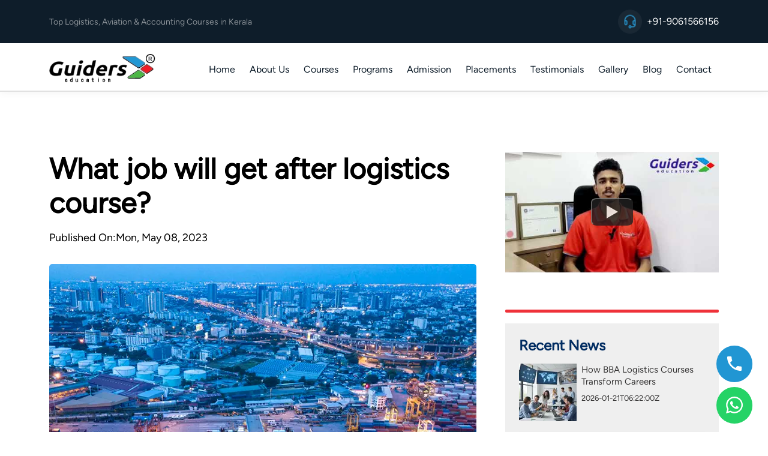

--- FILE ---
content_type: text/html; charset=utf-8
request_url: https://guidersacademy.com/post/what-job-will-get-after-logistics-course
body_size: 13881
content:
<!DOCTYPE html><html lang="en"><head><meta property="og:image" content="https://guidersacademy.com/images/logo.png"/><meta property="og:image:alt" content="Guiders Logo"/><meta property="og:image:type" content="image/png"/><meta property="og:image:width" content="235"/><meta property="og:image:height" content="67"/><meta property="og:locale" content="en_IN"/><meta property="og:site_name" content="Guiders Education"/><meta charSet="utf-8"/><meta name="viewport" content="minimum-scale=1, initial-scale=1, width=device-width"/><link rel="icon" type="image/x-icon" href="/favicon.ico"/><meta name="theme-color" content="#ffffff"/><meta name="msapplication-TileColor" content="#ffffff"/><link rel="preconnect" href="https://fonts.googleapis.com"/><link rel="preconnect" href="https://www.googletagmanager.com"/><link rel="preconnect" href="https://www.clarity.ms"/><link rel="preconnect" href="https://cdnjs.cloudflare.com"/><title>What job will get after logistics course?</title><meta name="robots" content="index,follow"/><meta property="og:title" content="What job will get after logistics course?"/><meta property="og:url" content="https://guidersacademy.com/post/what-job-will-get-after-logistics-course"/><meta property="og:type" content="article"/><meta property="article:published_time" content="2023-05-08T18:30:00Z"/><meta property="article:modified_time" content="2023-05-08T18:30:00Z"/><link rel="canonical" href="https://guidersacademy.com/post/what-job-will-get-after-logistics-course"/><meta name="next-head-count" content="24"/><link rel="stylesheet" type="text/css" href="https://cdnjs.cloudflare.com/ajax/libs/font-awesome/5.8.1/css/all.min.css"/><link rel="preconnect" href="https://fonts.gstatic.com" crossorigin /><link rel="preload" href="/_next/static/css/9ec80227ec066c85.css" as="style"/><link rel="stylesheet" href="/_next/static/css/9ec80227ec066c85.css" data-n-g=""/><noscript data-n-css=""></noscript><script defer="" nomodule="" src="/_next/static/chunks/polyfills-42372ed130431b0a.js"></script><script src="/_next/static/chunks/webpack-8b4055639b86356f.js" defer=""></script><script src="/_next/static/chunks/framework-64ad27b21261a9ce.js" defer=""></script><script src="/_next/static/chunks/main-4b423ec82b590a3f.js" defer=""></script><script src="/_next/static/chunks/pages/_app-3b5ef17e8de210c5.js" defer=""></script><script src="/_next/static/chunks/fea29d9f-38513d995b24aba9.js" defer=""></script><script src="/_next/static/chunks/41155975-ccece27d55d596f9.js" defer=""></script><script src="/_next/static/chunks/cb355538-25267b5f30e61075.js" defer=""></script><script src="/_next/static/chunks/68c0a17d-d42585fcee881d51.js" defer=""></script><script src="/_next/static/chunks/ebc70433-321a988db8ab9d74.js" defer=""></script><script src="/_next/static/chunks/75fc9c18-677b9b304ed99070.js" defer=""></script><script src="/_next/static/chunks/937-eb72144dabc17753.js" defer=""></script><script src="/_next/static/chunks/248-a631510c25c47eb1.js" defer=""></script><script src="/_next/static/chunks/879-63f5c888e263e704.js" defer=""></script><script src="/_next/static/chunks/381-85634d79b877acd2.js" defer=""></script><script src="/_next/static/chunks/704-cdf399114f37d530.js" defer=""></script><script src="/_next/static/chunks/756-1423bc98251f92b6.js" defer=""></script><script src="/_next/static/chunks/pages/post/%5Bslug%5D-ee07997f995ca756.js" defer=""></script><script src="/_next/static/pb4n3wercYTCwlZgII796/_buildManifest.js" defer=""></script><script src="/_next/static/pb4n3wercYTCwlZgII796/_ssgManifest.js" defer=""></script><style data-href="https://fonts.googleapis.com/css?family=Archivo:400,400i,500,500i,600,600i,700,700i&display=swap">@font-face{font-family:'Archivo';font-style:italic;font-weight:400;font-stretch:normal;font-display:swap;src:url(https://fonts.gstatic.com/l/font?kit=k3k8o8UDI-1M0wlSfdzyIEkpwTM29hr-8mTYIRyOSVz60_PG_HCBsydrD0k&skey=5baaa5f10d75e728&v=v25) format('woff')}@font-face{font-family:'Archivo';font-style:italic;font-weight:500;font-stretch:normal;font-display:swap;src:url(https://fonts.gstatic.com/l/font?kit=k3k8o8UDI-1M0wlSfdzyIEkpwTM29hr-8mTYIRyOSVz60_PG_HCzsydrD0k&skey=5baaa5f10d75e728&v=v25) format('woff')}@font-face{font-family:'Archivo';font-style:italic;font-weight:600;font-stretch:normal;font-display:swap;src:url(https://fonts.gstatic.com/l/font?kit=k3k8o8UDI-1M0wlSfdzyIEkpwTM29hr-8mTYIRyOSVz60_PG_HBftCdrD0k&skey=5baaa5f10d75e728&v=v25) format('woff')}@font-face{font-family:'Archivo';font-style:italic;font-weight:700;font-stretch:normal;font-display:swap;src:url(https://fonts.gstatic.com/l/font?kit=k3k8o8UDI-1M0wlSfdzyIEkpwTM29hr-8mTYIRyOSVz60_PG_HBmtCdrD0k&skey=5baaa5f10d75e728&v=v25) format('woff')}@font-face{font-family:'Archivo';font-style:normal;font-weight:400;font-stretch:normal;font-display:swap;src:url(https://fonts.gstatic.com/l/font?kit=k3k6o8UDI-1M0wlSV9XAw6lQkqWY8Q82sJaRE-NWIDdgffTTNDNZ9xdv&skey=8131191f4580dfcb&v=v25) format('woff')}@font-face{font-family:'Archivo';font-style:normal;font-weight:500;font-stretch:normal;font-display:swap;src:url(https://fonts.gstatic.com/l/font?kit=k3k6o8UDI-1M0wlSV9XAw6lQkqWY8Q82sJaRE-NWIDdgffTTBjNZ9xdv&skey=8131191f4580dfcb&v=v25) format('woff')}@font-face{font-family:'Archivo';font-style:normal;font-weight:600;font-stretch:normal;font-display:swap;src:url(https://fonts.gstatic.com/l/font?kit=k3k6o8UDI-1M0wlSV9XAw6lQkqWY8Q82sJaRE-NWIDdgffTT6jRZ9xdv&skey=8131191f4580dfcb&v=v25) format('woff')}@font-face{font-family:'Archivo';font-style:normal;font-weight:700;font-stretch:normal;font-display:swap;src:url(https://fonts.gstatic.com/l/font?kit=k3k6o8UDI-1M0wlSV9XAw6lQkqWY8Q82sJaRE-NWIDdgffTT0zRZ9xdv&skey=8131191f4580dfcb&v=v25) format('woff')}@font-face{font-family:'Archivo';font-style:italic;font-weight:400;font-stretch:100%;font-display:swap;src:url(https://fonts.gstatic.com/s/archivo/v25/k3kBo8UDI-1M0wlSfdzyIEkpwTM29hr-8mTYCx-muKZlYPTr_Q.woff2) format('woff2');unicode-range:U+0102-0103,U+0110-0111,U+0128-0129,U+0168-0169,U+01A0-01A1,U+01AF-01B0,U+0300-0301,U+0303-0304,U+0308-0309,U+0323,U+0329,U+1EA0-1EF9,U+20AB}@font-face{font-family:'Archivo';font-style:italic;font-weight:400;font-stretch:100%;font-display:swap;src:url(https://fonts.gstatic.com/s/archivo/v25/k3kBo8UDI-1M0wlSfdzyIEkpwTM29hr-8mTYCx6muKZlYPTr_Q.woff2) format('woff2');unicode-range:U+0100-02BA,U+02BD-02C5,U+02C7-02CC,U+02CE-02D7,U+02DD-02FF,U+0304,U+0308,U+0329,U+1D00-1DBF,U+1E00-1E9F,U+1EF2-1EFF,U+2020,U+20A0-20AB,U+20AD-20C0,U+2113,U+2C60-2C7F,U+A720-A7FF}@font-face{font-family:'Archivo';font-style:italic;font-weight:400;font-stretch:100%;font-display:swap;src:url(https://fonts.gstatic.com/s/archivo/v25/k3kBo8UDI-1M0wlSfdzyIEkpwTM29hr-8mTYCxCmuKZlYPQ.woff2) format('woff2');unicode-range:U+0000-00FF,U+0131,U+0152-0153,U+02BB-02BC,U+02C6,U+02DA,U+02DC,U+0304,U+0308,U+0329,U+2000-206F,U+20AC,U+2122,U+2191,U+2193,U+2212,U+2215,U+FEFF,U+FFFD}@font-face{font-family:'Archivo';font-style:italic;font-weight:500;font-stretch:100%;font-display:swap;src:url(https://fonts.gstatic.com/s/archivo/v25/k3kBo8UDI-1M0wlSfdzyIEkpwTM29hr-8mTYCx-muKZlYPTr_Q.woff2) format('woff2');unicode-range:U+0102-0103,U+0110-0111,U+0128-0129,U+0168-0169,U+01A0-01A1,U+01AF-01B0,U+0300-0301,U+0303-0304,U+0308-0309,U+0323,U+0329,U+1EA0-1EF9,U+20AB}@font-face{font-family:'Archivo';font-style:italic;font-weight:500;font-stretch:100%;font-display:swap;src:url(https://fonts.gstatic.com/s/archivo/v25/k3kBo8UDI-1M0wlSfdzyIEkpwTM29hr-8mTYCx6muKZlYPTr_Q.woff2) format('woff2');unicode-range:U+0100-02BA,U+02BD-02C5,U+02C7-02CC,U+02CE-02D7,U+02DD-02FF,U+0304,U+0308,U+0329,U+1D00-1DBF,U+1E00-1E9F,U+1EF2-1EFF,U+2020,U+20A0-20AB,U+20AD-20C0,U+2113,U+2C60-2C7F,U+A720-A7FF}@font-face{font-family:'Archivo';font-style:italic;font-weight:500;font-stretch:100%;font-display:swap;src:url(https://fonts.gstatic.com/s/archivo/v25/k3kBo8UDI-1M0wlSfdzyIEkpwTM29hr-8mTYCxCmuKZlYPQ.woff2) format('woff2');unicode-range:U+0000-00FF,U+0131,U+0152-0153,U+02BB-02BC,U+02C6,U+02DA,U+02DC,U+0304,U+0308,U+0329,U+2000-206F,U+20AC,U+2122,U+2191,U+2193,U+2212,U+2215,U+FEFF,U+FFFD}@font-face{font-family:'Archivo';font-style:italic;font-weight:600;font-stretch:100%;font-display:swap;src:url(https://fonts.gstatic.com/s/archivo/v25/k3kBo8UDI-1M0wlSfdzyIEkpwTM29hr-8mTYCx-muKZlYPTr_Q.woff2) format('woff2');unicode-range:U+0102-0103,U+0110-0111,U+0128-0129,U+0168-0169,U+01A0-01A1,U+01AF-01B0,U+0300-0301,U+0303-0304,U+0308-0309,U+0323,U+0329,U+1EA0-1EF9,U+20AB}@font-face{font-family:'Archivo';font-style:italic;font-weight:600;font-stretch:100%;font-display:swap;src:url(https://fonts.gstatic.com/s/archivo/v25/k3kBo8UDI-1M0wlSfdzyIEkpwTM29hr-8mTYCx6muKZlYPTr_Q.woff2) format('woff2');unicode-range:U+0100-02BA,U+02BD-02C5,U+02C7-02CC,U+02CE-02D7,U+02DD-02FF,U+0304,U+0308,U+0329,U+1D00-1DBF,U+1E00-1E9F,U+1EF2-1EFF,U+2020,U+20A0-20AB,U+20AD-20C0,U+2113,U+2C60-2C7F,U+A720-A7FF}@font-face{font-family:'Archivo';font-style:italic;font-weight:600;font-stretch:100%;font-display:swap;src:url(https://fonts.gstatic.com/s/archivo/v25/k3kBo8UDI-1M0wlSfdzyIEkpwTM29hr-8mTYCxCmuKZlYPQ.woff2) format('woff2');unicode-range:U+0000-00FF,U+0131,U+0152-0153,U+02BB-02BC,U+02C6,U+02DA,U+02DC,U+0304,U+0308,U+0329,U+2000-206F,U+20AC,U+2122,U+2191,U+2193,U+2212,U+2215,U+FEFF,U+FFFD}@font-face{font-family:'Archivo';font-style:italic;font-weight:700;font-stretch:100%;font-display:swap;src:url(https://fonts.gstatic.com/s/archivo/v25/k3kBo8UDI-1M0wlSfdzyIEkpwTM29hr-8mTYCx-muKZlYPTr_Q.woff2) format('woff2');unicode-range:U+0102-0103,U+0110-0111,U+0128-0129,U+0168-0169,U+01A0-01A1,U+01AF-01B0,U+0300-0301,U+0303-0304,U+0308-0309,U+0323,U+0329,U+1EA0-1EF9,U+20AB}@font-face{font-family:'Archivo';font-style:italic;font-weight:700;font-stretch:100%;font-display:swap;src:url(https://fonts.gstatic.com/s/archivo/v25/k3kBo8UDI-1M0wlSfdzyIEkpwTM29hr-8mTYCx6muKZlYPTr_Q.woff2) format('woff2');unicode-range:U+0100-02BA,U+02BD-02C5,U+02C7-02CC,U+02CE-02D7,U+02DD-02FF,U+0304,U+0308,U+0329,U+1D00-1DBF,U+1E00-1E9F,U+1EF2-1EFF,U+2020,U+20A0-20AB,U+20AD-20C0,U+2113,U+2C60-2C7F,U+A720-A7FF}@font-face{font-family:'Archivo';font-style:italic;font-weight:700;font-stretch:100%;font-display:swap;src:url(https://fonts.gstatic.com/s/archivo/v25/k3kBo8UDI-1M0wlSfdzyIEkpwTM29hr-8mTYCxCmuKZlYPQ.woff2) format('woff2');unicode-range:U+0000-00FF,U+0131,U+0152-0153,U+02BB-02BC,U+02C6,U+02DA,U+02DC,U+0304,U+0308,U+0329,U+2000-206F,U+20AC,U+2122,U+2191,U+2193,U+2212,U+2215,U+FEFF,U+FFFD}@font-face{font-family:'Archivo';font-style:normal;font-weight:400;font-stretch:100%;font-display:swap;src:url(https://fonts.gstatic.com/s/archivo/v25/k3kPo8UDI-1M0wlSV9XAw6lQkqWY8Q82sLySOxKsv4RnUPU.woff2) format('woff2');unicode-range:U+0102-0103,U+0110-0111,U+0128-0129,U+0168-0169,U+01A0-01A1,U+01AF-01B0,U+0300-0301,U+0303-0304,U+0308-0309,U+0323,U+0329,U+1EA0-1EF9,U+20AB}@font-face{font-family:'Archivo';font-style:normal;font-weight:400;font-stretch:100%;font-display:swap;src:url(https://fonts.gstatic.com/s/archivo/v25/k3kPo8UDI-1M0wlSV9XAw6lQkqWY8Q82sLyTOxKsv4RnUPU.woff2) format('woff2');unicode-range:U+0100-02BA,U+02BD-02C5,U+02C7-02CC,U+02CE-02D7,U+02DD-02FF,U+0304,U+0308,U+0329,U+1D00-1DBF,U+1E00-1E9F,U+1EF2-1EFF,U+2020,U+20A0-20AB,U+20AD-20C0,U+2113,U+2C60-2C7F,U+A720-A7FF}@font-face{font-family:'Archivo';font-style:normal;font-weight:400;font-stretch:100%;font-display:swap;src:url(https://fonts.gstatic.com/s/archivo/v25/k3kPo8UDI-1M0wlSV9XAw6lQkqWY8Q82sLydOxKsv4Rn.woff2) format('woff2');unicode-range:U+0000-00FF,U+0131,U+0152-0153,U+02BB-02BC,U+02C6,U+02DA,U+02DC,U+0304,U+0308,U+0329,U+2000-206F,U+20AC,U+2122,U+2191,U+2193,U+2212,U+2215,U+FEFF,U+FFFD}@font-face{font-family:'Archivo';font-style:normal;font-weight:500;font-stretch:100%;font-display:swap;src:url(https://fonts.gstatic.com/s/archivo/v25/k3kPo8UDI-1M0wlSV9XAw6lQkqWY8Q82sLySOxKsv4RnUPU.woff2) format('woff2');unicode-range:U+0102-0103,U+0110-0111,U+0128-0129,U+0168-0169,U+01A0-01A1,U+01AF-01B0,U+0300-0301,U+0303-0304,U+0308-0309,U+0323,U+0329,U+1EA0-1EF9,U+20AB}@font-face{font-family:'Archivo';font-style:normal;font-weight:500;font-stretch:100%;font-display:swap;src:url(https://fonts.gstatic.com/s/archivo/v25/k3kPo8UDI-1M0wlSV9XAw6lQkqWY8Q82sLyTOxKsv4RnUPU.woff2) format('woff2');unicode-range:U+0100-02BA,U+02BD-02C5,U+02C7-02CC,U+02CE-02D7,U+02DD-02FF,U+0304,U+0308,U+0329,U+1D00-1DBF,U+1E00-1E9F,U+1EF2-1EFF,U+2020,U+20A0-20AB,U+20AD-20C0,U+2113,U+2C60-2C7F,U+A720-A7FF}@font-face{font-family:'Archivo';font-style:normal;font-weight:500;font-stretch:100%;font-display:swap;src:url(https://fonts.gstatic.com/s/archivo/v25/k3kPo8UDI-1M0wlSV9XAw6lQkqWY8Q82sLydOxKsv4Rn.woff2) format('woff2');unicode-range:U+0000-00FF,U+0131,U+0152-0153,U+02BB-02BC,U+02C6,U+02DA,U+02DC,U+0304,U+0308,U+0329,U+2000-206F,U+20AC,U+2122,U+2191,U+2193,U+2212,U+2215,U+FEFF,U+FFFD}@font-face{font-family:'Archivo';font-style:normal;font-weight:600;font-stretch:100%;font-display:swap;src:url(https://fonts.gstatic.com/s/archivo/v25/k3kPo8UDI-1M0wlSV9XAw6lQkqWY8Q82sLySOxKsv4RnUPU.woff2) format('woff2');unicode-range:U+0102-0103,U+0110-0111,U+0128-0129,U+0168-0169,U+01A0-01A1,U+01AF-01B0,U+0300-0301,U+0303-0304,U+0308-0309,U+0323,U+0329,U+1EA0-1EF9,U+20AB}@font-face{font-family:'Archivo';font-style:normal;font-weight:600;font-stretch:100%;font-display:swap;src:url(https://fonts.gstatic.com/s/archivo/v25/k3kPo8UDI-1M0wlSV9XAw6lQkqWY8Q82sLyTOxKsv4RnUPU.woff2) format('woff2');unicode-range:U+0100-02BA,U+02BD-02C5,U+02C7-02CC,U+02CE-02D7,U+02DD-02FF,U+0304,U+0308,U+0329,U+1D00-1DBF,U+1E00-1E9F,U+1EF2-1EFF,U+2020,U+20A0-20AB,U+20AD-20C0,U+2113,U+2C60-2C7F,U+A720-A7FF}@font-face{font-family:'Archivo';font-style:normal;font-weight:600;font-stretch:100%;font-display:swap;src:url(https://fonts.gstatic.com/s/archivo/v25/k3kPo8UDI-1M0wlSV9XAw6lQkqWY8Q82sLydOxKsv4Rn.woff2) format('woff2');unicode-range:U+0000-00FF,U+0131,U+0152-0153,U+02BB-02BC,U+02C6,U+02DA,U+02DC,U+0304,U+0308,U+0329,U+2000-206F,U+20AC,U+2122,U+2191,U+2193,U+2212,U+2215,U+FEFF,U+FFFD}@font-face{font-family:'Archivo';font-style:normal;font-weight:700;font-stretch:100%;font-display:swap;src:url(https://fonts.gstatic.com/s/archivo/v25/k3kPo8UDI-1M0wlSV9XAw6lQkqWY8Q82sLySOxKsv4RnUPU.woff2) format('woff2');unicode-range:U+0102-0103,U+0110-0111,U+0128-0129,U+0168-0169,U+01A0-01A1,U+01AF-01B0,U+0300-0301,U+0303-0304,U+0308-0309,U+0323,U+0329,U+1EA0-1EF9,U+20AB}@font-face{font-family:'Archivo';font-style:normal;font-weight:700;font-stretch:100%;font-display:swap;src:url(https://fonts.gstatic.com/s/archivo/v25/k3kPo8UDI-1M0wlSV9XAw6lQkqWY8Q82sLyTOxKsv4RnUPU.woff2) format('woff2');unicode-range:U+0100-02BA,U+02BD-02C5,U+02C7-02CC,U+02CE-02D7,U+02DD-02FF,U+0304,U+0308,U+0329,U+1D00-1DBF,U+1E00-1E9F,U+1EF2-1EFF,U+2020,U+20A0-20AB,U+20AD-20C0,U+2113,U+2C60-2C7F,U+A720-A7FF}@font-face{font-family:'Archivo';font-style:normal;font-weight:700;font-stretch:100%;font-display:swap;src:url(https://fonts.gstatic.com/s/archivo/v25/k3kPo8UDI-1M0wlSV9XAw6lQkqWY8Q82sLydOxKsv4Rn.woff2) format('woff2');unicode-range:U+0000-00FF,U+0131,U+0152-0153,U+02BB-02BC,U+02C6,U+02DA,U+02DC,U+0304,U+0308,U+0329,U+2000-206F,U+20AC,U+2122,U+2191,U+2193,U+2212,U+2215,U+FEFF,U+FFFD}</style></head><body><div id="__next"><style>
    #nprogress {
      pointer-events: none;
    }
    #nprogress .bar {
      background: #ef3139;
      position: fixed;
      z-index: 9999;
      top: 0;
      left: 0;
      width: 100%;
      height: 3px;
    }
    #nprogress .peg {
      display: block;
      position: absolute;
      right: 0px;
      width: 100px;
      height: 100%;
      box-shadow: 0 0 10px #ef3139, 0 0 5px #ef3139;
      opacity: 1;
      -webkit-transform: rotate(3deg) translate(0px, -4px);
      -ms-transform: rotate(3deg) translate(0px, -4px);
      transform: rotate(3deg) translate(0px, -4px);
    }
    #nprogress .spinner {
      display: block;
      position: fixed;
      z-index: 1031;
      top: 15px;
      right: 15px;
    }
    #nprogress .spinner-icon {
      width: 18px;
      height: 18px;
      box-sizing: border-box;
      border: solid 2px transparent;
      border-top-color: #ef3139;
      border-left-color: #ef3139;
      border-radius: 50%;
      -webkit-animation: nprogresss-spinner 400ms linear infinite;
      animation: nprogress-spinner 400ms linear infinite;
    }
    .nprogress-custom-parent {
      overflow: hidden;
      position: relative;
    }
    .nprogress-custom-parent #nprogress .spinner,
    .nprogress-custom-parent #nprogress .bar {
      position: absolute;
    }
    @-webkit-keyframes nprogress-spinner {
      0% {
        -webkit-transform: rotate(0deg);
      }
      100% {
        -webkit-transform: rotate(360deg);
      }
    }
    @keyframes nprogress-spinner {
      0% {
        transform: rotate(0deg);
      }
      100% {
        transform: rotate(360deg);
      }
    }
  </style><div><header class="header header-style-02 bg-white"><div class="top-bar w-100 d-flex justify-content-center py-3"><div class="container d-flex flex-column flex-sm-row justify-content-between align-align-items-start align-items-sm-center"><p class="m-0 top-message fw-light">Top Logistics, Aviation &amp; Accounting Courses in Kerala</p><div class="d-flex align-items-center ms-2 mt-3 mt-sm-0"><img alt="icon" fetchpriority="high" loading="lazy" width="40" height="40" decoding="async" data-nimg="1" style="color:transparent" srcSet="/_next/image?url=%2Fimages%2Fhead-phone.png&amp;w=48&amp;q=100 1x, /_next/image?url=%2Fimages%2Fhead-phone.png&amp;w=96&amp;q=100 2x" src="/_next/image?url=%2Fimages%2Fhead-phone.png&amp;w=96&amp;q=100"/><a class="m-0 text-white fs-6 fw-medium ms-2" href="tel:+919061566156">+91-9061566156</a></div></div></div><div class="topbar font-figtree"><div class="container d-flex  justify-content-between py-2"><div class="d-flex"><a class="navbar-brand" href="/"><img alt="guiders-logo" fetchpriority="high" loading="eager" width="180" height="67" decoding="async" data-nimg="1" class="img-fluid h-auto" style="color:transparent" srcSet="/_next/image?url=%2Fimages%2Flogo.png&amp;w=256&amp;q=100 1x, /_next/image?url=%2Fimages%2Flogo.png&amp;w=384&amp;q=100 2x" src="/_next/image?url=%2Fimages%2Flogo.png&amp;w=384&amp;q=100"/></a></div><nav class="bg-white w-fill position-relative navbar navbar-expand-xl navbar-light"><div class="p-0 d-flex justify-content-end mt-3 container"><button type="button" aria-label="Toggle navigation" class="navbar-toggler collapsed"><span class="navbar-toggler-icon"></span></button><div class="navbar-collapse collapse" id="basic-navbar-nav"><div class="me-auto navbar-nav"><a href="/" data-rr-ui-event-key="/" class="nav-link">Home</a><div class="nav-item dropdown"><a id="guiders-education-dropdown" aria-expanded="false" role="button" class="dropdown-toggle nav-link" tabindex="0" href="#">About Us</a></div><div class="nav-item dropdown"><a id="guiders-courses-dropdown" aria-expanded="false" role="button" class="dropdown-toggle nav-link" tabindex="0" href="#">Courses</a></div><div class="nav-item dropdown"><a id="guiders-programs-dropdown" aria-expanded="false" role="button" class="dropdown-toggle nav-link" tabindex="0" href="#">Programs</a></div><div class="nav-item dropdown"><a id="guiders-admission-dropdown" aria-expanded="false" role="button" class="dropdown-toggle nav-link" tabindex="0" href="#">Admission</a></div><a href="/placements" data-rr-ui-event-key="/placements" class="nav-link">Placements</a><a href="/testimonials" data-rr-ui-event-key="/testimonials" class="nav-link">Testimonials</a><a href="/gallery" data-rr-ui-event-key="/gallery" class="nav-link">Gallery</a><a href="/blog" data-rr-ui-event-key="/blog" class="nav-link">Blog</a><a href="/contact" data-rr-ui-event-key="/contact" class="nav-link">Contact</a></div></div></div></nav></div></div></header><section class="space-ptb post-details"><div class="container"><div class="row "><div class="col-lg-8" style="padding-right:calc(var(--bs-gutter-x) * 1.5)"><div class=""><div class="col-lg-12"><div class="section-title text-left"><h1 class="text-black">What job will get after logistics course?</h1><p class="lead text-black">Published On:<!-- -->Mon, May 08, 2023</p></div></div></div><div class="col-xl-12"><div class="blog-detail"><div class="blog-post mb-4 mb-md-5" style="margin-bottom:0px !important"><div class="blog-post-image"><img alt="What job will get after logistics course?-featured-image" fetchpriority="high" loading="eager" width="832" height="416" decoding="async" data-nimg="1" class="img-fluid normalize-img" style="color:transparent;background-size:cover;background-position:50% 50%;background-repeat:no-repeat;background-image:url(&quot;data:image/svg+xml;charset=utf-8,%3Csvg xmlns=&#x27;http://www.w3.org/2000/svg&#x27; viewBox=&#x27;0 0 832 416&#x27;%3E%3Cfilter id=&#x27;b&#x27; color-interpolation-filters=&#x27;sRGB&#x27;%3E%3CfeGaussianBlur stdDeviation=&#x27;20&#x27;/%3E%3CfeColorMatrix values=&#x27;1 0 0 0 0 0 1 0 0 0 0 0 1 0 0 0 0 0 100 -1&#x27; result=&#x27;s&#x27;/%3E%3CfeFlood x=&#x27;0&#x27; y=&#x27;0&#x27; width=&#x27;100%25&#x27; height=&#x27;100%25&#x27;/%3E%3CfeComposite operator=&#x27;out&#x27; in=&#x27;s&#x27;/%3E%3CfeComposite in2=&#x27;SourceGraphic&#x27;/%3E%3CfeGaussianBlur stdDeviation=&#x27;20&#x27;/%3E%3C/filter%3E%3Cimage width=&#x27;100%25&#x27; height=&#x27;100%25&#x27; x=&#x27;0&#x27; y=&#x27;0&#x27; preserveAspectRatio=&#x27;none&#x27; style=&#x27;filter: url(%23b);&#x27; href=&#x27;/images/placeholder-image.png&#x27;/%3E%3C/svg%3E&quot;)" srcSet="/_next/image?url=https%3A%2F%2Fassets.leadmetrics.ai%2Fimages%2Ffa403cb8964f45acab7a02d11da75137.jpg&amp;w=1080&amp;q=75 1x, /_next/image?url=https%3A%2F%2Fassets.leadmetrics.ai%2Fimages%2Ffa403cb8964f45acab7a02d11da75137.jpg&amp;w=1920&amp;q=75 2x" src="/_next/image?url=https%3A%2F%2Fassets.leadmetrics.ai%2Fimages%2Ffa403cb8964f45acab7a02d11da75137.jpg&amp;w=1920&amp;q=75"/></div><hr/><div class="blog-post-content" style="padding:0px"><div class="blog-post-info"></div><div class="blog-post-details">            <p class="mb-4" style="font-size: 17px;            line-height: 20px;            color: #424242;"></p> <ul>	<li>Logistics Asst. Manager</li>	<li>&nbsp;Logistic Management Executive</li>	<li>&nbsp;Sales Executive in Freight Forwarding/Shipping Company</li>	<li>Documentation Executive in Freight Forwarding</li>	<li>Operations Executive in Freight Forwarding</li>	<li>Inventory Management Executive</li>	<li>&nbsp;Warehouse Executive</li>	<li>&nbsp;Purchase or Sourcing Executive</li></ul> <p><strong>What job will get after logistics course.</strong></p> <p>The jobs that you will get after<br>completing a good course in logistics are many. The nature and position of jobs<br>depends on the program you have done, the institute you studied, your performance<br>in the interview, the placement assistance from your college etc. In this article we are<br>trying to give you an idea about the basic nature of jobs you may get after a good<br>logistics course.</p><p><br><strong>1. Logistics Asst. Manager/Logistic Management Executive</strong><br>The Managerial position as well as Management Executive roles are generally<br>secured only by those who have completed management programs from<br>reputed institutions. In all other cases the starting job is that of an executive<br>for a particular job function.</p><p><br><strong>2. Sales Executive in Freight Forwarding/Shipping Company</strong><br>Sales function in a freight forwarding or shipping company is a very attractive<br>job as growth prospects are really high. It is interesting to note that those who<br>have made upto senior levels in these companies generally started in sales<br>function.</p><p><br><strong>3. Documentation Executive in Freight Forwarding</strong><br>Join the documentation department, which is the backbone of any freight<br>forwarding company. They ensure that the consignment moves and reaches<br>the correct destination without any hassles. Working in documentation<br>department gives you a clear understanding of the paper work.</p><p><br><strong>4. Operations Executive in Freight Forwarding</strong><br>Working as operations executive actually will make you perfect in the<br>business process of logistics movements. You will also get the capability to<br>solve issues.</p><p><br><strong>5. Inventory Management Executive</strong></p><p>In supply chain management, whether it be production or retail, inventory<br>management plays a key role. Those who complete good courses in SCM will<br>get an opportunity to work in this department.</p><p><br><strong>6. Warehouse Executive</strong><br>Warehouses offers wide range of opportunities for fresh executives. As of now<br>there seems to be a dearth in good warehouse executives and hence this is a<br>good career to build on.</p><p><br><strong>7. Purchase or Sourcing Executive</strong><br>The manufacturing as well as retain stores have heavy purchase<br>requirements, which is met by a department exclusively for the same. Supply<br>chain management-related courses help you join such job functions.</p><p></p>                              </div></div><div class="w-100 d-flex flex-column mt-5"><h3 class="fs-2 text-center mb-4">Frequently Asked Questions</h3><div class="accordion"><div class="accordion-item"><h2 class="fs-6 accordion-header"><button type="button" aria-expanded="true" class="accordion-button">What are some job opportunities available after completing a logistics course?</button></h2><div class="accordion-collapse collapse show"><div class="accordion-body">Some job opportunities include Logistics Assistant Manager, Logistic Management Executive, Sales Executive in Freight Forwarding/Shipping Company, Documentation Executive, Operations Executive, Inventory Management Executive, Warehouse Executive, and Purchase or Sourcing Executive.</div></div></div><div class="accordion-item"><h2 class="fs-6 accordion-header"><button type="button" aria-expanded="false" class="accordion-button collapsed">How does the type of logistics course affect job prospects?</button></h2><div class="accordion-collapse collapse"><div class="accordion-body">The type of logistics course affects job prospects, as roles like Managerial positions are generally secured by those who have completed reputed management programs. Others may start in executive roles depending on their qualifications and the institute they attended.</div></div></div><div class="accordion-item"><h2 class="fs-6 accordion-header"><button type="button" aria-expanded="false" class="accordion-button collapsed">What role does experience play in securing a logistics job?</button></h2><div class="accordion-collapse collapse"><div class="accordion-body">Experience plays a significant role in securing logistics jobs. Candidates with relevant internships or work experience are more likely to perform well in interviews and secure higher-level positions more quickly.</div></div></div><div class="accordion-item"><h2 class="fs-6 accordion-header"><button type="button" aria-expanded="false" class="accordion-button collapsed">What skills are essential for success in logistics positions?</button></h2><div class="accordion-collapse collapse"><div class="accordion-body">Essential skills for success in logistics positions include strong organizational capabilities, problem-solving skills, understanding of supply chain processes, and effective communication abilities. Specific roles may require additional technical skills related to that position.</div></div></div><div class="accordion-item"><h2 class="fs-6 accordion-header"><button type="button" aria-expanded="false" class="accordion-button collapsed">Is there a demand for warehouse executives in the logistics industry?</button></h2><div class="accordion-collapse collapse"><div class="accordion-body">Yes, there is currently a high demand for warehouse executives, as many companies are looking to strengthen their warehouse operations and find qualified personnel to meet their needs.</div></div></div></div></div></div></div></div></div><div class="col-lg-4"><div class="mb-4"><div class="border-radius text-white" style="margin-bottom:18px;padding:0px;height:245px"><link rel="preload" href="https://i.ytimg.com/vi/xoWaNOcEquc/hqdefault.jpg" as="image"/><article class="yt-lite " data-title="Our Successfully placed students speak" style="background-image:url(https://i.ytimg.com/vi/xoWaNOcEquc/hqdefault.jpg);--aspect-ratio:56.25%"><button type="button" class="lty-playbtn" aria-label="Watch Our Successfully placed students speak"></button></article></div><div class="background-border-top"></div><div style="background-color:#efefef;padding:23px;margin-top:18px"><h4>Recent News</h4><div class="mb-4"><div class="testimonial-author" style="display:flex"><a class="me-2" href="/post/how-bba-logistics-courses-transform-careers"><img alt="how bba logistics courses transform careers-featured-image" loading="lazy" width="96" height="96" decoding="async" data-nimg="1" style="color:transparent;background-size:cover;background-position:50% 50%;background-repeat:no-repeat;background-image:url(&quot;data:image/svg+xml;charset=utf-8,%3Csvg xmlns=&#x27;http://www.w3.org/2000/svg&#x27; viewBox=&#x27;0 0 96 96&#x27;%3E%3Cfilter id=&#x27;b&#x27; color-interpolation-filters=&#x27;sRGB&#x27;%3E%3CfeGaussianBlur stdDeviation=&#x27;20&#x27;/%3E%3CfeColorMatrix values=&#x27;1 0 0 0 0 0 1 0 0 0 0 0 1 0 0 0 0 0 100 -1&#x27; result=&#x27;s&#x27;/%3E%3CfeFlood x=&#x27;0&#x27; y=&#x27;0&#x27; width=&#x27;100%25&#x27; height=&#x27;100%25&#x27;/%3E%3CfeComposite operator=&#x27;out&#x27; in=&#x27;s&#x27;/%3E%3CfeComposite in2=&#x27;SourceGraphic&#x27;/%3E%3CfeGaussianBlur stdDeviation=&#x27;20&#x27;/%3E%3C/filter%3E%3Cimage width=&#x27;100%25&#x27; height=&#x27;100%25&#x27; x=&#x27;0&#x27; y=&#x27;0&#x27; preserveAspectRatio=&#x27;none&#x27; style=&#x27;filter: url(%23b);&#x27; href=&#x27;/images/placeholder-image.png&#x27;/%3E%3C/svg%3E&quot;)" srcSet="/_next/image?url=https%3A%2F%2Fassets.leadmetrics.ai%2Fimages%2F3ae5017652f243e8a0f8eb155d2ded6b.jpg&amp;w=96&amp;q=75 1x, /_next/image?url=https%3A%2F%2Fassets.leadmetrics.ai%2Fimages%2F3ae5017652f243e8a0f8eb155d2ded6b.jpg&amp;w=256&amp;q=75 2x" src="/_next/image?url=https%3A%2F%2Fassets.leadmetrics.ai%2Fimages%2F3ae5017652f243e8a0f8eb155d2ded6b.jpg&amp;w=256&amp;q=75"/></a><a href="/post/how-bba-logistics-courses-transform-careers"><div class="testimonial-name" style="font-size:15px;color:#383737;line-height:20px">How BBA Logistics Courses Transform Careers<!-- --> <p></p><p style="font-size:13px;margin-top:-10px">2026-01-21T06:22:00Z</p></div></a></div><hr class="light-bg"/></div><div class="mb-4"><div class="testimonial-author" style="display:flex"><a class="me-2" href="/post/bcom-aviation-colleges-in-ernakulam-a-complete-guide"><img alt="bcom aviation colleges in ernakulam: a complete guide-featured-image" loading="lazy" width="96" height="96" decoding="async" data-nimg="1" style="color:transparent;background-size:cover;background-position:50% 50%;background-repeat:no-repeat;background-image:url(&quot;data:image/svg+xml;charset=utf-8,%3Csvg xmlns=&#x27;http://www.w3.org/2000/svg&#x27; viewBox=&#x27;0 0 96 96&#x27;%3E%3Cfilter id=&#x27;b&#x27; color-interpolation-filters=&#x27;sRGB&#x27;%3E%3CfeGaussianBlur stdDeviation=&#x27;20&#x27;/%3E%3CfeColorMatrix values=&#x27;1 0 0 0 0 0 1 0 0 0 0 0 1 0 0 0 0 0 100 -1&#x27; result=&#x27;s&#x27;/%3E%3CfeFlood x=&#x27;0&#x27; y=&#x27;0&#x27; width=&#x27;100%25&#x27; height=&#x27;100%25&#x27;/%3E%3CfeComposite operator=&#x27;out&#x27; in=&#x27;s&#x27;/%3E%3CfeComposite in2=&#x27;SourceGraphic&#x27;/%3E%3CfeGaussianBlur stdDeviation=&#x27;20&#x27;/%3E%3C/filter%3E%3Cimage width=&#x27;100%25&#x27; height=&#x27;100%25&#x27; x=&#x27;0&#x27; y=&#x27;0&#x27; preserveAspectRatio=&#x27;none&#x27; style=&#x27;filter: url(%23b);&#x27; href=&#x27;/images/placeholder-image.png&#x27;/%3E%3C/svg%3E&quot;)" srcSet="/_next/image?url=https%3A%2F%2Fassets.leadmetrics.ai%2Fimages%2F6f8463c44d5540c980f1f1d6b95f9bf3.jpg&amp;w=96&amp;q=75 1x, /_next/image?url=https%3A%2F%2Fassets.leadmetrics.ai%2Fimages%2F6f8463c44d5540c980f1f1d6b95f9bf3.jpg&amp;w=256&amp;q=75 2x" src="/_next/image?url=https%3A%2F%2Fassets.leadmetrics.ai%2Fimages%2F6f8463c44d5540c980f1f1d6b95f9bf3.jpg&amp;w=256&amp;q=75"/></a><a href="/post/bcom-aviation-colleges-in-ernakulam-a-complete-guide"><div class="testimonial-name" style="font-size:15px;color:#383737;line-height:20px">BCom Aviation Colleges in Ernakulam: A Complete Guide<!-- --> <p></p><p style="font-size:13px;margin-top:-10px">2026-01-09T06:44:00Z</p></div></a></div><hr class="light-bg"/></div><div class="mb-4"><div class="testimonial-author" style="display:flex"><a class="me-2" href="/post/airport-management-courses-in-kerala-career-guide"><img alt="airport management courses in kerala: career guide-featured-image" loading="lazy" width="96" height="96" decoding="async" data-nimg="1" style="color:transparent;background-size:cover;background-position:50% 50%;background-repeat:no-repeat;background-image:url(&quot;data:image/svg+xml;charset=utf-8,%3Csvg xmlns=&#x27;http://www.w3.org/2000/svg&#x27; viewBox=&#x27;0 0 96 96&#x27;%3E%3Cfilter id=&#x27;b&#x27; color-interpolation-filters=&#x27;sRGB&#x27;%3E%3CfeGaussianBlur stdDeviation=&#x27;20&#x27;/%3E%3CfeColorMatrix values=&#x27;1 0 0 0 0 0 1 0 0 0 0 0 1 0 0 0 0 0 100 -1&#x27; result=&#x27;s&#x27;/%3E%3CfeFlood x=&#x27;0&#x27; y=&#x27;0&#x27; width=&#x27;100%25&#x27; height=&#x27;100%25&#x27;/%3E%3CfeComposite operator=&#x27;out&#x27; in=&#x27;s&#x27;/%3E%3CfeComposite in2=&#x27;SourceGraphic&#x27;/%3E%3CfeGaussianBlur stdDeviation=&#x27;20&#x27;/%3E%3C/filter%3E%3Cimage width=&#x27;100%25&#x27; height=&#x27;100%25&#x27; x=&#x27;0&#x27; y=&#x27;0&#x27; preserveAspectRatio=&#x27;none&#x27; style=&#x27;filter: url(%23b);&#x27; href=&#x27;/images/placeholder-image.png&#x27;/%3E%3C/svg%3E&quot;)" srcSet="/_next/image?url=https%3A%2F%2Fassets.leadmetrics.ai%2Fimages%2Fb271b145f0764a0eba19dcb94146f8c1.jpg&amp;w=96&amp;q=75 1x, /_next/image?url=https%3A%2F%2Fassets.leadmetrics.ai%2Fimages%2Fb271b145f0764a0eba19dcb94146f8c1.jpg&amp;w=256&amp;q=75 2x" src="/_next/image?url=https%3A%2F%2Fassets.leadmetrics.ai%2Fimages%2Fb271b145f0764a0eba19dcb94146f8c1.jpg&amp;w=256&amp;q=75"/></a><a href="/post/airport-management-courses-in-kerala-career-guide"><div class="testimonial-name" style="font-size:15px;color:#383737;line-height:20px">Airport Management Courses in Kerala: Career Guide<!-- --> <p></p><p style="font-size:13px;margin-top:-10px">2026-01-20T04:14:00Z</p></div></a></div><hr class="light-bg"/></div><div class="mb-4"><div class="testimonial-author" style="display:flex"><a class="me-2" href="/post/top-logistics-institute-in-ernakulam-your-2025-guide"><img alt="top logistics institute in ernakulam: your 2025 guide-featured-image" loading="lazy" width="96" height="96" decoding="async" data-nimg="1" style="color:transparent;background-size:cover;background-position:50% 50%;background-repeat:no-repeat;background-image:url(&quot;data:image/svg+xml;charset=utf-8,%3Csvg xmlns=&#x27;http://www.w3.org/2000/svg&#x27; viewBox=&#x27;0 0 96 96&#x27;%3E%3Cfilter id=&#x27;b&#x27; color-interpolation-filters=&#x27;sRGB&#x27;%3E%3CfeGaussianBlur stdDeviation=&#x27;20&#x27;/%3E%3CfeColorMatrix values=&#x27;1 0 0 0 0 0 1 0 0 0 0 0 1 0 0 0 0 0 100 -1&#x27; result=&#x27;s&#x27;/%3E%3CfeFlood x=&#x27;0&#x27; y=&#x27;0&#x27; width=&#x27;100%25&#x27; height=&#x27;100%25&#x27;/%3E%3CfeComposite operator=&#x27;out&#x27; in=&#x27;s&#x27;/%3E%3CfeComposite in2=&#x27;SourceGraphic&#x27;/%3E%3CfeGaussianBlur stdDeviation=&#x27;20&#x27;/%3E%3C/filter%3E%3Cimage width=&#x27;100%25&#x27; height=&#x27;100%25&#x27; x=&#x27;0&#x27; y=&#x27;0&#x27; preserveAspectRatio=&#x27;none&#x27; style=&#x27;filter: url(%23b);&#x27; href=&#x27;/images/placeholder-image.png&#x27;/%3E%3C/svg%3E&quot;)" srcSet="/_next/image?url=https%3A%2F%2Fassets.leadmetrics.ai%2Fimages%2Ff12a408af9974fddaf16a31db25f4c60.png&amp;w=96&amp;q=75 1x, /_next/image?url=https%3A%2F%2Fassets.leadmetrics.ai%2Fimages%2Ff12a408af9974fddaf16a31db25f4c60.png&amp;w=256&amp;q=75 2x" src="/_next/image?url=https%3A%2F%2Fassets.leadmetrics.ai%2Fimages%2Ff12a408af9974fddaf16a31db25f4c60.png&amp;w=256&amp;q=75"/></a><a href="/post/top-logistics-institute-in-ernakulam-your-2025-guide"><div class="testimonial-name" style="font-size:15px;color:#383737;line-height:20px">Top Logistics Institute in Ernakulam: Your 2025 Guide<!-- --> <p></p><p style="font-size:13px;margin-top:-10px">2026-01-07T07:57:00Z</p></div></a></div><hr class="light-bg"/></div><div class="p-4 bg-dark border-radius text-white"><h4 class="text-white" style="text-align:center;margin-bottom:16px">Ask our career experts</h4><p style="text-align:center;font-size:29px;margin-bottom:16px;color:#fff !important">+91-90 6156 6156</p><p style="text-align:center;font-size:19px;color:#fff !important">info@guidersacademy.com</p></div></div><div class="mt-4"><div class="w-100"><div class="p-4  bg-white shadow"><h3 class="mb-4">Have Questions? We&#x27;re Here to Help – Contact Us Today!<!-- --> </h3><form class="get-quote"><div class="mb-3"><input type="text" name="name" class="form-control" placeholder="Full Name" value=""/><div class="invalid-feedback" style="display:block"></div></div><div class="mb-3"><input type="text" name="mobile" class="form-control" placeholder="Phone" value=""/><div class="invalid-feedback" style="display:block"></div></div><div class="mb-3"><input type="text" name="email" class="form-control" placeholder="Email Address" value=""/><div class="invalid-feedback" style="display:block"></div></div><div class="mb-3"><select name="course" class="form-control"><option value="" selected="">Course</option><option value="IATA Passenger Ground Service Course">IATA Passenger Ground Service Course</option><option value="BBA with Aviation &amp; Tourism Course">BBA with Aviation &amp; Tourism Course</option><option value="Diploma in Airport Management (DAPM)">Diploma in Airport Management (DAPM)</option><option value="CRS Training">CRS Training</option><option value="IATA Passenger Ground Service Course">IATA Passenger Ground Service Course</option><option value="Diploma in Tourism Management (DTM)">Diploma in Tourism Management (DTM)</option><option value="International Tourism Management Programme (ITM)">International Tourism Management Programme (ITM)</option><option value="Diploma in Shipping &amp; Logistics Management (DLM)">Diploma in Shipping &amp; Logistics Management (DLM)</option><option value="International Advanced Programme for Shipping &amp; Logistics Management (IAPSL)">International Advanced Programme for Shipping &amp; Logistics Management (IAPSL)</option><option value="International Programme for Shipping &amp; Logistics Management (IPSL)">International Programme for Shipping &amp; Logistics Management (IPSL)</option><option value="Post Graduate Diploma in Shipping &amp; Logistics (PGDSL)">Post Graduate Diploma in Shipping &amp; Logistics (PGDSL)</option><option value="Diploma in Shipping &amp; Logistics (DSL)">Diploma in Shipping &amp; Logistics (DSL)</option><option value="BBA with Shipping-Logistics">BBA with Shipping-Logistics</option><option value="Comprehensive Diploma in Professional Accounting and Tally">Comprehensive Diploma in Professional Accounting and Tally</option><option value="Professional Accounting Certification Course">Professional Accounting Certification Course</option><option value="Accounting Short Term Course">Accounting Short Term Course</option><option value="Certificate In International Financial Reporting Standards">Certificate In International Financial Reporting Standards</option><option value="Diploma In Manual Accounting And Bookkeeping">Diploma In Manual Accounting And Bookkeeping</option></select><div class="invalid-feedback" style="display:block"></div></div><div class="mb-4"><textarea class="form-control" name="message" placeholder="Message" rows="3"></textarea><div class="invalid-feedback" style="display:block"></div></div><div class="sr-only"><input type="text" name="website" placeholder="Your website" tabindex="-1" autoComplete="off" value=""/></div><button type="submit" class="btn btn-primary green-bg">Submit</button></form><p class="mt-4 fw-medium fs-6">Can&#x27;t Chat Now? Simply Give a Missed Call to<!-- --> <a href="tel:9061566156">+91-9061566156</a>, and Our Team Will Reach Out to You</p></div></div></div></div></div></div></div></section><div class="boobtnfloat" style="display:none"><div class="container"><div class=""><div class="d-flex justify-content-center align-items-center gap-2"><div class="icon-round"><a href="tel:+91-9061566156" class="loc_icon" rel="Call" aria-label="connect us"><i class="fa fa-phone" aria-hidden="true" style="transform:rotate(111deg);font-size:20px;color:#525252"></i></a></div><div class="icon-round1"><a href="https://api.whatsapp.com/send?phone=9061566156&amp;amp;text=Hi,I want to know about the course details." class="loc_icon" aria-label="message us on whatsapp"><i class="fab fa-whatsapp text-primary" aria-hidden="true" style="transform:rotate( 366deg);font-size:26px;color:#11b264 !important"></i></a></div><div class="icon-round"><a href="https://www.instagram.com/guiders.education/" target="_blank" class="loc_icon" aria-label="visit us on instagram"><i class="fab fa-instagram text-primary" aria-hidden="true" style="font-size:26px"></i></a></div></div></div></div></div><div id="back-to-top" class="back-to-top" style="display:none">up</div><section class="py-5 bg-white"><div class="container"><div class="row justify-content-center"><div class="col-lg-10"><div class="iata-certification-card bg-white"><div class="d-flex align-items-center justify-content-center flex-column flex-md-row text-center text-md-start"><img alt="IATA Authorized Training Center" loading="lazy" width="180" height="75" decoding="async" data-nimg="1" class="mb-4 mb-md-0 me-md-5" style="color:transparent" src="/images/iata-logo.svg"/><div><h2 class="fs-3 fw-bold text-primary mb-3">IATA Authorized Training Center</h2><p class="fs-5 text-muted mb-3">Globally recognized aviation training with international certification standards</p><div class="d-flex justify-content-center justify-content-md-start"><span class="badge bg-primary bg-opacity-10 text-white px-3 py-2 fs-6 fw-semibold">Certified Training Partner</span></div></div></div></div></div></div></div></section><footer class="footer-container font-figtree text-white d-flex flex-column "><div class="container footer-grid py-4 fs-6"><div class="d-flex flex-column"><a href="/"><img alt="guiders-logo" fetchpriority="high" loading="lazy" width="180" height="67" decoding="async" data-nimg="1" class="img-fluid h-auto" style="color:transparent" srcSet="/_next/image?url=%2Fimages%2Flogo-white.png&amp;w=256&amp;q=100 1x, /_next/image?url=%2Fimages%2Flogo-white.png&amp;w=384&amp;q=100 2x" src="/_next/image?url=%2Fimages%2Flogo-white.png&amp;w=384&amp;q=100"/></a><div class="d-flex mt-5"><svg stroke="currentColor" fill="currentColor" stroke-width="0" viewBox="0 0 512 512" class="mt-1" height="18" width="18" xmlns="http://www.w3.org/2000/svg"><path d="M256 32C167.67 32 96 96.51 96 176c0 128 160 304 160 304s160-176 160-304c0-79.49-71.67-144-160-144zm0 224a64 64 0 1 1 64-64 64.07 64.07 0 0 1-64 64z"></path></svg><p class="mb-0 ms-4">Royal Lane, Elamkulam, <br/>Kadavanthra, Cochin 682020, <br/>Kerala</p></div><div class="d-flex mt-4"><svg stroke="currentColor" fill="currentColor" stroke-width="0" viewBox="0 0 512 512" class="mt-1" height="18" width="18" xmlns="http://www.w3.org/2000/svg"><path d="M256 32C167.67 32 96 96.51 96 176c0 128 160 304 160 304s160-176 160-304c0-79.49-71.67-144-160-144zm0 224a64 64 0 1 1 64-64 64.07 64.07 0 0 1-64 64z"></path></svg><p class="mb-0 ms-4">Sakthan Stand, <br/>2nd Floor, Vazhappilly Tower, <br/>Post Office Rd, behind Head, Thrissur, <br/> Kerala 680001</p></div><div class="d-flex mt-4 align-items-center"><svg stroke="currentColor" fill="currentColor" stroke-width="0" viewBox="0 0 24 24" height="18" width="18" xmlns="http://www.w3.org/2000/svg"><path fill="none" d="M0 0h24v24H0V0z"></path><path d="M6.54 5c.06.89.21 1.76.45 2.59l-1.2 1.2c-.41-1.2-.67-2.47-.76-3.79h1.51m9.86 12.02c.85.24 1.72.39 2.6.45v1.49c-1.32-.09-2.59-.35-3.8-.75l1.2-1.19M7.5 3H4c-.55 0-1 .45-1 1 0 9.39 7.61 17 17 17 .55 0 1-.45 1-1v-3.49c0-.55-.45-1-1-1-1.24 0-2.45-.2-3.57-.57a.84.84 0 0 0-.31-.05c-.26 0-.51.1-.71.29l-2.2 2.2a15.149 15.149 0 0 1-6.59-6.59l2.2-2.2c.28-.28.36-.67.25-1.02A11.36 11.36 0 0 1 8.5 4c0-.55-.45-1-1-1z"></path></svg><a class="ms-4 footer-link" href="tel:9061566156">+91-9061566156</a></div><div class="d-flex mt-4 align-items-center"><svg stroke="currentColor" fill="currentColor" stroke-width="0" viewBox="0 0 512 512" height="18" width="18" xmlns="http://www.w3.org/2000/svg"><path fill-rule="evenodd" d="M414.73 97.1A222.14 222.14 0 0 0 256.94 32C134 32 33.92 131.58 33.87 254a220.61 220.61 0 0 0 29.78 111L32 480l118.25-30.87a223.63 223.63 0 0 0 106.6 27h.09c122.93 0 223-99.59 223.06-222A220.18 220.18 0 0 0 414.73 97.1zM256.94 438.66h-.08a185.75 185.75 0 0 1-94.36-25.72l-6.77-4-70.17 18.32 18.73-68.09-4.41-7A183.46 183.46 0 0 1 71.53 254c0-101.73 83.21-184.5 185.48-184.5a185 185 0 0 1 185.33 184.64c-.04 101.74-83.21 184.52-185.4 184.52zm101.69-138.19c-5.57-2.78-33-16.2-38.08-18.05s-8.83-2.78-12.54 2.78-14.4 18-17.65 21.75-6.5 4.16-12.07 1.38-23.54-8.63-44.83-27.53c-16.57-14.71-27.75-32.87-31-38.42s-.35-8.56 2.44-11.32c2.51-2.49 5.57-6.48 8.36-9.72s3.72-5.56 5.57-9.26.93-6.94-.46-9.71-12.54-30.08-17.18-41.19c-4.53-10.82-9.12-9.35-12.54-9.52-3.25-.16-7-.2-10.69-.2a20.53 20.53 0 0 0-14.86 6.94c-5.11 5.56-19.51 19-19.51 46.28s20 53.68 22.76 57.38 39.3 59.73 95.21 83.76a323.11 323.11 0 0 0 31.78 11.68c13.35 4.22 25.5 3.63 35.1 2.2 10.71-1.59 33-13.42 37.63-26.38s4.64-24.06 3.25-26.37-5.11-3.71-10.69-6.48z"></path></svg><a class="ms-4 footer-link" target="_blank" rel="noopener noreferrer" href="https://wa.me/919061566156">+91-9061566156</a></div><div class="d-flex mt-4 align-items-center"><svg stroke="currentColor" fill="currentColor" stroke-width="0" viewBox="0 0 24 24" height="18" width="18" xmlns="http://www.w3.org/2000/svg"><path fill="none" d="M0 0h24v24H0V0z"></path><path d="M22 6c0-1.1-.9-2-2-2H4c-1.1 0-2 .9-2 2v12c0 1.1.9 2 2 2h16c1.1 0 2-.9 2-2V6zm-2 0-8 5-8-5h16zm0 12H4V8l8 5 8-5v10z"></path></svg><a class="ms-4 footer-link" href="mailto:info@guidersacademy.com">info@guidersacademy.com</a></div></div><div class="d-flex"><div class="d-flex flex-column w-100"><h2 class="text-white fs-5 mb-4 font-figtree fw-medium">Company</h2><a class="footer-link my-2" href="/">Home</a><a class="footer-link my-2" href="/guiders-education/about">About Us</a><a class="footer-link my-2" href="/gallery">Gallery</a><a class="footer-link my-2" href="/placements">Placements</a><a class="footer-link my-2" href="/blog">Blog</a><a class="footer-link my-2" href="/contact">Contact Us</a><a class="footer-link my-2" href="/guiders-education/policies">Rules &amp; Regulations</a><a class="footer-link my-2" href="/guiders-education/logo">Logo</a></div><div class="d-flex flex-column w-100"><h2 class="text-white fs-5 mb-4 font-figtree fw-medium">Courses</h2><a class="footer-link my-2" href="/courses/logistics">Logistics Courses</a><a class="footer-link my-2" href="/courses/aviation">Aviation Courses</a><a class="footer-link my-2" href="/courses/accounting">Accounting Courses</a><a class="footer-link my-2" href="/courses/iata">IATA Courses</a><a class="footer-link my-2" href="/courses/tourism">Tourism Courses</a></div></div><div class="d-flex flex-column"><h2 class="text-white fs-5 mb-4 font-figtree fw-medium">Social Links</h2><div class="d-flex align-align-items-center gap-4"><a target="_blank" class="footer-link my-2" href="https://www.facebook.com/guiderseducation"><svg stroke="currentColor" fill="currentColor" stroke-width="0" viewBox="0 0 320 512" height="20" width="20" xmlns="http://www.w3.org/2000/svg"><path d="M279.14 288l14.22-92.66h-88.91v-60.13c0-25.35 12.42-50.06 52.24-50.06h40.42V6.26S260.43 0 225.36 0c-73.22 0-121.08 44.38-121.08 124.72v70.62H22.89V288h81.39v224h100.17V288z"></path></svg></a><a class="footer-link my-2" target="_blank" href="https://www.instagram.com/guiders.education/"><svg stroke="currentColor" fill="currentColor" stroke-width="0" viewBox="0 0 448 512" height="20" width="20" xmlns="http://www.w3.org/2000/svg"><path d="M224.1 141c-63.6 0-114.9 51.3-114.9 114.9s51.3 114.9 114.9 114.9S339 319.5 339 255.9 287.7 141 224.1 141zm0 189.6c-41.1 0-74.7-33.5-74.7-74.7s33.5-74.7 74.7-74.7 74.7 33.5 74.7 74.7-33.6 74.7-74.7 74.7zm146.4-194.3c0 14.9-12 26.8-26.8 26.8-14.9 0-26.8-12-26.8-26.8s12-26.8 26.8-26.8 26.8 12 26.8 26.8zm76.1 27.2c-1.7-35.9-9.9-67.7-36.2-93.9-26.2-26.2-58-34.4-93.9-36.2-37-2.1-147.9-2.1-184.9 0-35.8 1.7-67.6 9.9-93.9 36.1s-34.4 58-36.2 93.9c-2.1 37-2.1 147.9 0 184.9 1.7 35.9 9.9 67.7 36.2 93.9s58 34.4 93.9 36.2c37 2.1 147.9 2.1 184.9 0 35.9-1.7 67.7-9.9 93.9-36.2 26.2-26.2 34.4-58 36.2-93.9 2.1-37 2.1-147.8 0-184.8zM398.8 388c-7.8 19.6-22.9 34.7-42.6 42.6-29.5 11.7-99.5 9-132.1 9s-102.7 2.6-132.1-9c-19.6-7.8-34.7-22.9-42.6-42.6-11.7-29.5-9-99.5-9-132.1s-2.6-102.7 9-132.1c7.8-19.6 22.9-34.7 42.6-42.6 29.5-11.7 99.5-9 132.1-9s102.7-2.6 132.1 9c19.6 7.8 34.7 22.9 42.6 42.6 11.7 29.5 9 99.5 9 132.1s2.7 102.7-9 132.1z"></path></svg></a><a target="_blank" class="footer-link my-2" href="https://www.youtube.com/@guidersacademy"><svg stroke="currentColor" fill="currentColor" stroke-width="0" viewBox="0 0 576 512" height="20" width="20" xmlns="http://www.w3.org/2000/svg"><path d="M549.655 124.083c-6.281-23.65-24.787-42.276-48.284-48.597C458.781 64 288 64 288 64S117.22 64 74.629 75.486c-23.497 6.322-42.003 24.947-48.284 48.597-11.412 42.867-11.412 132.305-11.412 132.305s0 89.438 11.412 132.305c6.281 23.65 24.787 41.5 48.284 47.821C117.22 448 288 448 288 448s170.78 0 213.371-11.486c23.497-6.321 42.003-24.171 48.284-47.821 11.412-42.867 11.412-132.305 11.412-132.305s0-89.438-11.412-132.305zm-317.51 213.508V175.185l142.739 81.205-142.739 81.201z"></path></svg></a></div></div></div><div class="container py-3 border-top"><div class="w-100 copyright d-flex flex-column flex-xl-row gap-1 gap-xl-3 justify-content-between align-items-center"><p class="fs-6 mb-0">© Copyright <!-- -->2026<!-- --> Guiders Education All Rights Reserved</p><p class="fs-6 mb-0">Digital Marketing with AI Powered by<a href="https://leadmetrics.ai?utm_source=guidersacademy.com&amp;utm_medium=footer&amp;utm_content=page" target="_blank" class="mx-1 footer-link">Leadmetrics</a></p></div></div></footer><div class="floating-btn-grp"><a href="tel:+91-9061566156" class="floating-btn mb-2 call-blue" aria-label="call us"><svg stroke="currentColor" fill="currentColor" stroke-width="0" viewBox="0 0 512 512" height="1em" width="1em" xmlns="http://www.w3.org/2000/svg"><path d="M426.666 330.667a250.385 250.385 0 0 1-75.729-11.729c-7.469-2.136-16-1.073-21.332 5.333l-46.939 46.928c-60.802-30.928-109.864-80-140.802-140.803l46.939-46.927c5.332-5.333 7.462-13.864 5.332-21.333-8.537-24.531-12.802-50.136-12.802-76.803C181.333 73.604 171.734 64 160 64H85.333C73.599 64 64 73.604 64 85.333 64 285.864 226.136 448 426.666 448c11.73 0 21.334-9.604 21.334-21.333V352c0-11.729-9.604-21.333-21.334-21.333z"></path></svg></a><a href="https://api.whatsapp.com/send?phone=9061566156" target="_blank" class="floating-btn whatsapp-green" id="whatspp-icon" aria-label="connect us on whatsapp"><svg stroke="currentColor" fill="currentColor" stroke-width="0" viewBox="0 0 448 512" height="1em" width="1em" xmlns="http://www.w3.org/2000/svg"><path d="M380.9 97.1C339 55.1 283.2 32 223.9 32c-122.4 0-222 99.6-222 222 0 39.1 10.2 77.3 29.6 111L0 480l117.7-30.9c32.4 17.7 68.9 27 106.1 27h.1c122.3 0 224.1-99.6 224.1-222 0-59.3-25.2-115-67.1-157zm-157 341.6c-33.2 0-65.7-8.9-94-25.7l-6.7-4-69.8 18.3L72 359.2l-4.4-7c-18.5-29.4-28.2-63.3-28.2-98.2 0-101.7 82.8-184.5 184.6-184.5 49.3 0 95.6 19.2 130.4 54.1 34.8 34.9 56.2 81.2 56.1 130.5 0 101.8-84.9 184.6-186.6 184.6zm101.2-138.2c-5.5-2.8-32.8-16.2-37.9-18-5.1-1.9-8.8-2.8-12.5 2.8-3.7 5.6-14.3 18-17.6 21.8-3.2 3.7-6.5 4.2-12 1.4-32.6-16.3-54-29.1-75.5-66-5.7-9.8 5.7-9.1 16.3-30.3 1.8-3.7.9-6.9-.5-9.7-1.4-2.8-12.5-30.1-17.1-41.2-4.5-10.8-9.1-9.3-12.5-9.5-3.2-.2-6.9-.2-10.6-.2-3.7 0-9.7 1.4-14.8 6.9-5.1 5.6-19.4 19-19.4 46.3 0 27.3 19.9 53.7 22.6 57.4 2.8 3.7 39.1 59.7 94.8 83.8 35.2 15.2 49 16.5 66.6 13.9 10.7-1.6 32.8-13.4 37.4-26.4 4.6-13 4.6-24.1 3.2-26.4-1.3-2.5-5-3.9-10.5-6.6z"></path></svg></a></div></div><div class="Toastify"></div></div><script id="__NEXT_DATA__" type="application/json">{"props":{"pageProps":{"post":{"slug":"what-job-will-get-after-logistics-course","isFeatured":false,"category":"General","categoryInfo":{"id":"6716b7d8030a7488f6772494","name":"General","slug":"general"},"featuredImage":"https://assets.leadmetrics.ai/images/fa403cb8964f45acab7a02d11da75137.jpg","title":"What job will get after logistics course?","introduction":null,"outline":null,"previewContent":null,"content":"            \u003cp class=\"mb-4\" style=\"font-size: 17px;            line-height: 20px;            color: #424242;\"\u003e\u003c/p\u003e \u003cul\u003e\t\u003cli\u003eLogistics Asst. Manager\u003c/li\u003e\t\u003cli\u003e\u0026nbsp;Logistic Management Executive\u003c/li\u003e\t\u003cli\u003e\u0026nbsp;Sales Executive in Freight Forwarding/Shipping Company\u003c/li\u003e\t\u003cli\u003eDocumentation Executive in Freight Forwarding\u003c/li\u003e\t\u003cli\u003eOperations Executive in Freight Forwarding\u003c/li\u003e\t\u003cli\u003eInventory Management Executive\u003c/li\u003e\t\u003cli\u003e\u0026nbsp;Warehouse Executive\u003c/li\u003e\t\u003cli\u003e\u0026nbsp;Purchase or Sourcing Executive\u003c/li\u003e\u003c/ul\u003e \u003cp\u003e\u003cstrong\u003eWhat job will get after logistics course.\u003c/strong\u003e\u003c/p\u003e \u003cp\u003eThe jobs that you will get after\u003cbr\u003ecompleting a good course in logistics are many. The nature and position of jobs\u003cbr\u003edepends on the program you have done, the institute you studied, your performance\u003cbr\u003ein the interview, the placement assistance from your college etc. In this article we are\u003cbr\u003etrying to give you an idea about the basic nature of jobs you may get after a good\u003cbr\u003elogistics course.\u003c/p\u003e\u003cp\u003e\u003cbr\u003e\u003cstrong\u003e1. Logistics Asst. Manager/Logistic Management Executive\u003c/strong\u003e\u003cbr\u003eThe Managerial position as well as Management Executive roles are generally\u003cbr\u003esecured only by those who have completed management programs from\u003cbr\u003ereputed institutions. In all other cases the starting job is that of an executive\u003cbr\u003efor a particular job function.\u003c/p\u003e\u003cp\u003e\u003cbr\u003e\u003cstrong\u003e2. Sales Executive in Freight Forwarding/Shipping Company\u003c/strong\u003e\u003cbr\u003eSales function in a freight forwarding or shipping company is a very attractive\u003cbr\u003ejob as growth prospects are really high. It is interesting to note that those who\u003cbr\u003ehave made upto senior levels in these companies generally started in sales\u003cbr\u003efunction.\u003c/p\u003e\u003cp\u003e\u003cbr\u003e\u003cstrong\u003e3. Documentation Executive in Freight Forwarding\u003c/strong\u003e\u003cbr\u003eJoin the documentation department, which is the backbone of any freight\u003cbr\u003eforwarding company. They ensure that the consignment moves and reaches\u003cbr\u003ethe correct destination without any hassles. Working in documentation\u003cbr\u003edepartment gives you a clear understanding of the paper work.\u003c/p\u003e\u003cp\u003e\u003cbr\u003e\u003cstrong\u003e4. Operations Executive in Freight Forwarding\u003c/strong\u003e\u003cbr\u003eWorking as operations executive actually will make you perfect in the\u003cbr\u003ebusiness process of logistics movements. You will also get the capability to\u003cbr\u003esolve issues.\u003c/p\u003e\u003cp\u003e\u003cbr\u003e\u003cstrong\u003e5. Inventory Management Executive\u003c/strong\u003e\u003c/p\u003e\u003cp\u003eIn supply chain management, whether it be production or retail, inventory\u003cbr\u003emanagement plays a key role. Those who complete good courses in SCM will\u003cbr\u003eget an opportunity to work in this department.\u003c/p\u003e\u003cp\u003e\u003cbr\u003e\u003cstrong\u003e6. Warehouse Executive\u003c/strong\u003e\u003cbr\u003eWarehouses offers wide range of opportunities for fresh executives. As of now\u003cbr\u003ethere seems to be a dearth in good warehouse executives and hence this is a\u003cbr\u003egood career to build on.\u003c/p\u003e\u003cp\u003e\u003cbr\u003e\u003cstrong\u003e7. Purchase or Sourcing Executive\u003c/strong\u003e\u003cbr\u003eThe manufacturing as well as retain stores have heavy purchase\u003cbr\u003erequirements, which is met by a department exclusively for the same. Supply\u003cbr\u003echain management-related courses help you join such job functions.\u003c/p\u003e\u003cp\u003e\u003c/p\u003e                              ","readTime":2,"impressions":0,"views":0,"likes":0,"publishedOn":"2023-05-08T18:30:00Z","tags":[],"author":{"id":"648c5116447626068c6fdc49","name":"Guiders","avatar":null},"seo":{"title":"What job will get after logistics course?","description":"\"Learn what job opportunities you'll have after taking a logistics course. Get the best career advice and find the job that fits you best!\"","keywords":null},"topic":null,"status":"Published","faq":[{"id":"08bcfc9d839b4346b040a3f763de7f05","question":"What are some job opportunities available after completing a logistics course?","answer":"Some job opportunities include Logistics Assistant Manager, Logistic Management Executive, Sales Executive in Freight Forwarding/Shipping Company, Documentation Executive, Operations Executive, Inventory Management Executive, Warehouse Executive, and Purchase or Sourcing Executive.","createdOn":"2025-01-10T11:09:07.27Z","updatedOn":null},{"id":"8ec90b2865824bd384e26160c91caf9e","question":"How does the type of logistics course affect job prospects?","answer":"The type of logistics course affects job prospects, as roles like Managerial positions are generally secured by those who have completed reputed management programs. Others may start in executive roles depending on their qualifications and the institute they attended.","createdOn":"2025-01-10T11:09:07.27Z","updatedOn":null},{"id":"1c0dd28967184c82b619e0f55585180b","question":"What role does experience play in securing a logistics job?","answer":"Experience plays a significant role in securing logistics jobs. Candidates with relevant internships or work experience are more likely to perform well in interviews and secure higher-level positions more quickly.","createdOn":"2025-01-10T11:09:07.27Z","updatedOn":null},{"id":"5ceec47923e946b5a0f30309ee72a7b8","question":"What skills are essential for success in logistics positions?","answer":"Essential skills for success in logistics positions include strong organizational capabilities, problem-solving skills, understanding of supply chain processes, and effective communication abilities. Specific roles may require additional technical skills related to that position.","createdOn":"2025-01-10T11:09:07.27Z","updatedOn":null},{"id":"251e4101b4044e38a011af4ec059d454","question":"Is there a demand for warehouse executives in the logistics industry?","answer":"Yes, there is currently a high demand for warehouse executives, as many companies are looking to strengthen their warehouse operations and find qualified personnel to meet their needs.","createdOn":"2025-01-10T11:09:07.27Z","updatedOn":null}],"url":"https://guidersacademy.com/post/what-job-will-get-after-logistics-course","metrics":{"impressions":12518,"clicks":62,"ctr":0,"position":12.67},"metricsUpdatedOn":"2026-01-22T02:30:25.75Z","channelInfo":[],"notes":[],"progressLog":null,"changeLogs":[{"changes":"Updated Metrics of Blog","updatedBy":{"id":"66b9d459732ad145b387f419","name":"LM Agent"},"updatedon":"2025-05-24T02:30:16.91Z"},{"changes":"Updated Metrics of Blog","updatedBy":{"id":"66b9d459732ad145b387f419","name":"LM Agent"},"updatedon":"2025-05-25T02:30:16.747Z"},{"changes":"Updated Metrics of Blog","updatedBy":{"id":"66b9d459732ad145b387f419","name":"LM Agent"},"updatedon":"2025-05-26T02:30:16.212Z"},{"changes":"Updated Metrics of Blog","updatedBy":{"id":"66b9d459732ad145b387f419","name":"LM Agent"},"updatedon":"2025-05-27T02:30:19.543Z"},{"changes":"Updated Metrics of Blog","updatedBy":{"id":"66b9d459732ad145b387f419","name":"LM Agent"},"updatedon":"2025-05-28T02:30:18.748Z"},{"changes":"Updated Metrics of Blog","updatedBy":{"id":"66b9d459732ad145b387f419","name":"LM Agent"},"updatedon":"2025-05-29T02:30:17.685Z"},{"changes":"Updated Metrics of Blog","updatedBy":{"id":"66b9d459732ad145b387f419","name":"LM Agent"},"updatedon":"2025-05-30T02:30:19.298Z"},{"changes":"Updated Metrics of Blog","updatedBy":{"id":"66b9d459732ad145b387f419","name":"LM Agent"},"updatedon":"2025-05-31T02:30:17.489Z"},{"changes":"Updated Metrics of Blog","updatedBy":{"id":"66b9d459732ad145b387f419","name":"LM Agent"},"updatedon":"2025-06-01T02:30:19.986Z"},{"changes":"Updated Metrics of Blog","updatedBy":{"id":"66b9d459732ad145b387f419","name":"LM Agent"},"updatedon":"2025-06-02T02:30:17.266Z"},{"changes":"Updated Metrics of Blog","updatedBy":{"id":"66b9d459732ad145b387f419","name":"LM Agent"},"updatedon":"2025-06-03T02:30:19.057Z"},{"changes":"Updated Metrics of Blog","updatedBy":{"id":"66b9d459732ad145b387f419","name":"LM Agent"},"updatedon":"2025-06-04T02:30:18.476Z"},{"changes":"Updated Metrics of Blog","updatedBy":{"id":"66b9d459732ad145b387f419","name":"LM Agent"},"updatedon":"2025-06-05T02:30:19.147Z"},{"changes":"Updated Metrics of Blog","updatedBy":{"id":"66b9d459732ad145b387f419","name":"LM Agent"},"updatedon":"2025-06-06T02:30:18.782Z"},{"changes":"Updated Metrics of Blog","updatedBy":{"id":"66b9d459732ad145b387f419","name":"LM Agent"},"updatedon":"2025-06-07T02:30:19.128Z"},{"changes":"Updated Metrics of Blog","updatedBy":{"id":"66b9d459732ad145b387f419","name":"LM Agent"},"updatedon":"2025-06-08T02:30:18.933Z"},{"changes":"Updated Metrics of Blog","updatedBy":{"id":"66b9d459732ad145b387f419","name":"LM Agent"},"updatedon":"2025-06-09T02:30:18.83Z"}],"blogAiVersion":null,"channelPostDetails":[],"isImmediate":false,"updatedOn":"2026-01-22T02:30:25.75Z","updatedByUserId":"66b9d459732ad145b387f419","updatedByUser":{"id":"66b9d459732ad145b387f419","name":"AI Agent"},"createdByUser":{"id":"648c5116447626068c6fdc49","name":"Guiders Education"},"createdByUserId":"648c5116447626068c6fdc49","tenantId":"648c510d447626068c6fdc46","id":"6583efc79661a4d32b739dc1","refId":"de9dd8869cc24f35b2d1f152144b92d5","createdOn":"2023-12-21T07:56:55.005Z"},"posts":[{"id":"697072d50f28a847fdf9d027","slug":"how-bba-logistics-courses-transform-careers","isFeatured":false,"category":null,"categoryInfo":{"id":"6716b7d8030a7488f6772497","name":"Logistics","slug":"logistics"},"featuredImage":"https://assets.leadmetrics.ai/images/3ae5017652f243e8a0f8eb155d2ded6b.jpg","title":"How BBA Logistics Courses Transform Careers","previewContent":"Are you considering a career that combines business acumen with global trade expertise? BBA logistics courses offer a strategic pathway into one of India's fastest-growing sectors. With e-commerce booming and supply chains becoming increasingly complex, logistics professionals are in higher demand than ever. ","readTime":6,"views":0,"publishedOn":"2026-01-21T06:22:00Z","author":{"id":"69328c67a53ad9c7dff62950","name":"Murali","avatar":null}},{"id":"6960a6239d45a61514d9b513","slug":"bcom-aviation-colleges-in-ernakulam-a-complete-guide","isFeatured":false,"category":null,"categoryInfo":{"id":"6716b7d8030a7488f6772496","name":"Aviation","slug":"aviation"},"featuredImage":"https://assets.leadmetrics.ai/images/6f8463c44d5540c980f1f1d6b95f9bf3.jpg","title":"BCom Aviation Colleges in Ernakulam: A Complete Guide","previewContent":"Choosing the right educational path after completing your 12th grade can feel overwhelming, especially when you're passionate about aviation. If you're searching for bcom aviation colleges in Ernakulam, you're looking at a career that combines the analytical skills of commerce with the dynamic world of aviation management. ","readTime":7,"views":0,"publishedOn":"2026-01-09T06:44:00Z","author":{"id":"69328c67a53ad9c7dff62950","name":"Murali","avatar":null}},{"id":"696f02f56f0014552f97b147","slug":"airport-management-courses-in-kerala-career-guide","isFeatured":false,"category":null,"categoryInfo":{"id":"6716b7d8030a7488f6772495","name":"AViation","slug":"aviation"},"featuredImage":"https://assets.leadmetrics.ai/images/b271b145f0764a0eba19dcb94146f8c1.jpg","title":"Airport Management Courses in Kerala: Career Guide","previewContent":"Airport management courses in Kerala are becoming increasingly popular among students seeking rewarding careers in the aviation industry. With Kerala's strategic location, growing tourism sector, and expanding airport infrastructure, the state offers excellent opportunities for aspiring airport management professionals.","readTime":7,"views":0,"publishedOn":"2026-01-20T04:14:00Z","author":{"id":"69328c67a53ad9c7dff62950","name":"Murali","avatar":null}},{"id":"695e1349a632e839208eeeca","slug":"top-logistics-institute-in-ernakulam-your-2025-guide","isFeatured":false,"category":null,"categoryInfo":{"id":"6716b7d8030a7488f6772497","name":"Logistics","slug":"logistics"},"featuredImage":"https://assets.leadmetrics.ai/images/f12a408af9974fddaf16a31db25f4c60.png","title":"Top Logistics Institute in Ernakulam: Your 2025 Guide","previewContent":"Choosing the best logistics institute in Ernakulam is a critical step toward building a successful career in supply chain management. With global trade expanding and e-commerce reshaping industries, logistics professionals are in high demand. Ernakulam, the commercial hub of Kerala, offers exceptional training opportunities for aspiring logistics professionals who want industry-recognized certifications and real-world skills. This guide explores what makes a logistics institute stand out, the career opportunities available, and how to select the right program for your future.","readTime":7,"views":0,"publishedOn":"2026-01-07T07:57:00Z","author":{"id":"69328c67a53ad9c7dff62950","name":"Murali","avatar":null}}]},"__N_SSP":true},"page":"/post/[slug]","query":{"slug":"what-job-will-get-after-logistics-course"},"buildId":"pb4n3wercYTCwlZgII796","isFallback":false,"isExperimentalCompile":false,"gssp":true,"scriptLoader":[]}</script></body></html>

--- FILE ---
content_type: application/javascript; charset=UTF-8
request_url: https://guidersacademy.com/_next/static/chunks/pages/gallery-75b80955cd7d60c5.js
body_size: 843
content:
(self.webpackChunk_N_E=self.webpackChunk_N_E||[]).push([[214],{3331:function(e,s,t){(window.__NEXT_P=window.__NEXT_P||[]).push(["/gallery",function(){return t(6620)}])},6620:function(e,s,t){"use strict";t.r(s),t.d(s,{__N_SSP:function(){return u}});var i=t(5893),a=t(2962),l=t(1664),n=t.n(l),r=t(5675),c=t.n(r),d=t(381),o=t.n(d),m=t(7704),u=!0;s.default=e=>{let{albums:s}=e,t="Events & Extracurricular Activities at Guiders Academy | Students Activities",l="See the events and exciting extracurricular activities at Guiders Academy, from workshops & seminars to sports and cultural events, our academy promotes a well-rounded educational experience.";return(0,i.jsxs)(m.Z,{children:[(0,i.jsx)(a.PB,{title:t,description:l,canonical:"https://guidersacademy.com/gallery",openGraph:{title:t,description:l}}),(0,i.jsxs)("section",{className:"space-ptb gallery",children:[(0,i.jsx)("h1",{className:"text-center mb-4",children:"Events & Albums"}),(0,i.jsx)("div",{className:"container",children:(0,i.jsx)("div",{className:"keyword-grid",children:s.items.map(e=>(0,i.jsx)("div",{className:"w-100 mb-4 border-bottom pb-2",children:(0,i.jsxs)("div",{className:"blog-post",children:[(0,i.jsx)("div",{className:"blog-post-image",children:(0,i.jsx)(n(),{href:"/album/"+e.id,children:(0,i.jsx)(c(),{src:(null==e?void 0:e.featuredImage)||"/images/placeholder-image.png",width:375,height:260,alt:e.title,className:"album-image w-100 bg-black"})})}),(0,i.jsxs)("div",{className:"blog-post-content",style:{padding:"18px 9px 0"},children:[(0,i.jsx)("div",{className:"blog-post-details",children:(0,i.jsx)("h5",{className:"blog-post-title",style:{marginBottom:"2px"},children:(0,i.jsx)(n(),{href:"/album/"+e.id,children:e.title})})}),(0,i.jsx)("div",{className:"blog-post-info",style:{marginBottom:"2px"},children:(0,i.jsx)("div",{className:"blog-post-date",style:{paddingLeft:"0px"},children:o()(e.createdOn).format("DD MMMM YYYY")})}),(0,i.jsx)(n(),{className:"btn-view",href:"/album/"+e.id,children:"View more"})]})]})},e.id))})})]})]})}}},function(e){e.O(0,[838,396,365,660,509,885,937,704,888,774,179],function(){return e(e.s=3331)}),_N_E=e.O()}]);

--- FILE ---
content_type: application/javascript; charset=UTF-8
request_url: https://guidersacademy.com/_next/static/chunks/pages/post/%5Bslug%5D-ee07997f995ca756.js
body_size: 1581
content:
(self.webpackChunk_N_E=self.webpackChunk_N_E||[]).push([[515],{1705:function(e,s,l){(window.__NEXT_P=window.__NEXT_P||[]).push(["/post/[slug]",function(){return l(3327)}])},3327:function(e,s,l){"use strict";l.r(s),l.d(s,{__N_SSP:function(){return f}});var t=l(5893),i=l(1480),a=l(7704),n=l(2962),d=l(3573),r=l(8193),c=l(5675),o=l.n(c),h=l(1664),m=l.n(h),x=l(640),p=l(381),g=l.n(p),u=l(7311),j=l(9123),f=!0;s.default=e=>{let{posts:s,post:l}=e;var c,h="https://guidersacademy.com/post/"+l.slug;return(0,t.jsxs)(a.Z,{children:[(0,t.jsx)(n.PB,{title:l.title,canonical:h,openGraph:{title:l.title,type:"article",article:{publishedTime:l.publishedOn.toString(),modifiedTime:l.publishedOn.toString()}}}),(0,t.jsx)("section",{className:"space-ptb post-details",children:(0,t.jsx)("div",{className:"container",children:(0,t.jsxs)("div",{className:"row ",children:[(0,t.jsxs)("div",{className:"col-lg-8",style:{paddingRight:"calc(var(--bs-gutter-x) * 1.5)"},children:[(0,t.jsx)("div",{className:"",children:(0,t.jsx)("div",{className:"col-lg-12",children:(0,t.jsxs)("div",{className:"section-title text-left",children:[(0,t.jsx)("h1",{className:"text-black",children:l.title}),(0,t.jsxs)("p",{className:"lead text-black",children:["Published On:",g()(l.publishedOn).format("ddd, MMM DD, YYYY")]})]})})}),(0,t.jsx)("div",{className:"col-xl-12",children:(0,t.jsx)("div",{className:"blog-detail",children:(0,t.jsxs)("div",{className:"blog-post mb-4 mb-md-5",style:{marginBottom:"0px !important"},children:[(0,t.jsx)("div",{className:"blog-post-image",children:(0,t.jsx)(o(),{className:"img-fluid normalize-img",src:l.featuredImage,width:832,height:416,blurDataURL:"/images/placeholder-image.png",placeholder:"blur",loading:"eager",alt:l.title+"-featured-image",fetchPriority:"high"})}),(0,t.jsx)("hr",{}),(0,t.jsxs)("div",{className:"blog-post-content",style:{padding:"0px"},children:[(0,t.jsx)("div",{className:"blog-post-info"}),(0,t.jsx)("div",{className:"blog-post-details",dangerouslySetInnerHTML:{__html:l.content}})]}),(null===(c=l.faq)||void 0===c?void 0:c.length)?(0,t.jsxs)("div",{className:"w-100 d-flex flex-column mt-5",children:[(0,t.jsx)("h3",{className:"fs-2 text-center mb-4",children:"Frequently Asked Questions"}),(0,t.jsx)(i.Z,{defaultActiveKey:"0",children:l.faq.map((e,s)=>(0,t.jsxs)(i.Z.Item,{eventKey:String(s),children:[(0,t.jsx)(i.Z.Header,{className:"fs-6",children:(0,u.ZP)(e.question)}),(0,t.jsx)(i.Z.Body,{children:(0,u.ZP)(e.answer)})]},s))})]}):null]})})})]}),(0,t.jsx)("div",{className:"col-lg-4",children:(0,t.jsxs)("div",{className:"mb-4",children:[(0,t.jsx)("div",{className:"border-radius text-white",style:{marginBottom:"18px",padding:"0px",height:"245px"},children:(0,t.jsx)(x.Z,{id:"xoWaNOcEquc",title:"Our Successfully placed students speak"})}),(0,t.jsx)("div",{className:"background-border-top"}),(0,t.jsxs)("div",{style:{backgroundColor:"#efefef",padding:"23px",marginTop:"18px"},children:[(0,t.jsx)("h4",{children:"Recent News"}),s.map(e=>{var s;return(0,t.jsxs)("div",{className:"mb-4",children:[(0,t.jsxs)("div",{className:"testimonial-author",style:{display:"flex"},children:[(0,t.jsx)(m(),{href:"/post/"+e.slug,className:"me-2",children:(0,t.jsx)(o(),{src:e.featuredImage,width:96,height:96,blurDataURL:"/images/placeholder-image.png",placeholder:"blur",loading:"lazy",alt:e.title.toLowerCase()+"-featured-image"})}),(0,t.jsx)("a",{href:"/post/"+e.slug,children:(0,t.jsxs)("div",{className:"testimonial-name",style:{fontSize:"15px",color:"#383737",lineHeight:"20px"},children:[e.title," ",(0,t.jsx)("p",{}),(0,t.jsx)("p",{style:{fontSize:"13px",marginTop:"-10px"},children:null===(s=e.publishedOn)||void 0===s?void 0:s.toString()})]})})]}),(0,t.jsx)("hr",{className:"light-bg"})]},e.slug)}),(0,t.jsxs)("div",{className:"p-4 bg-dark border-radius text-white",children:[(0,t.jsx)("h4",{className:"text-white",style:{textAlign:"center",marginBottom:"16px"},children:"Ask our career experts"}),(0,t.jsx)("p",{style:{textAlign:"center",fontSize:"29px",marginBottom:"16px",color:"#fff !important"},children:"+91-90 6156 6156"}),(0,t.jsx)("p",{style:{textAlign:"center",fontSize:"19px",color:"#fff !important"},children:d.v.supportEmail})]})]}),(0,t.jsx)("div",{className:"mt-4",children:(0,t.jsx)(j.Z,{})})]})})]})})}),(0,t.jsx)(r.Z,{}),(0,t.jsx)("div",{id:"back-to-top",className:"back-to-top",style:{display:"none"},children:"up"})]})}}},function(e){e.O(0,[838,396,365,660,509,885,937,248,879,381,704,756,888,774,179],function(){return e(e.s=1705)}),_N_E=e.O()}]);

--- FILE ---
content_type: application/javascript; charset=UTF-8
request_url: https://guidersacademy.com/_next/static/chunks/937-eb72144dabc17753.js
body_size: 30743
content:
(self.webpackChunk_N_E=self.webpackChunk_N_E||[]).push([[937],{2092:function(e,t,n){"use strict";n.d(t,{Z:function(){return o}});var r=n(7294);function o(){return(0,r.useState)(null)}},2029:function(e,t,n){"use strict";var r=n(7294);t.Z=function(e){var t=(0,r.useRef)(e);return(0,r.useEffect)(function(){t.current=e},[e]),t}},8146:function(e,t,n){"use strict";n.d(t,{Z:function(){return i}});var r=n(7294),o=n(2029);function i(e){var t=(0,o.Z)(e);return(0,r.useCallback)(function(){return t.current&&t.current.apply(t,arguments)},[t])}},5111:function(e,t,n){"use strict";n.d(t,{Z:function(){return i}});var r=n(7294),o=n(8146);function i(e,t,n,i){void 0===i&&(i=!1);var a=(0,o.Z)(n);(0,r.useEffect)(function(){var n="function"==typeof e?e():e;return n.addEventListener(t,a,i),function(){return n.removeEventListener(t,a,i)}},[e])}},4357:function(e,t,n){"use strict";n.d(t,{Z:function(){return o}});var r=n(7294);function o(){return(0,r.useReducer)(function(e){return!e},!1)[1]}},9585:function(e,t,n){"use strict";var r=n(7294),o=void 0!==n.g&&n.g.navigator&&"ReactNative"===n.g.navigator.product,i="undefined"!=typeof document;t.Z=i||o?r.useLayoutEffect:r.useEffect},5654:function(e,t,n){"use strict";var r=n(7294),o=function(e){return e&&"function"!=typeof e?function(t){e.current=t}:e};t.Z=function(e,t){return(0,r.useMemo)(function(){var n,r;return n=o(e),r=o(t),function(e){n&&n(e),r&&r(e)}},[e,t])}},6454:function(e,t,n){"use strict";n.d(t,{Z:function(){return o}});var r=n(7294);function o(){var e=(0,r.useRef)(!0),t=(0,r.useRef)(function(){return e.current});return(0,r.useEffect)(function(){return e.current=!0,function(){e.current=!1}},[]),t.current}},8833:function(e,t,n){"use strict";n.d(t,{Z:function(){return o}});var r=n(7294);function o(e){var t=(0,r.useRef)(null);return(0,r.useEffect)(function(){t.current=e}),t.current}},3551:function(e,t,n){"use strict";n.d(t,{Z:function(){return u}});var r=n(7294);n(2092),n(2029);var o=n(8146);n(5111),n(6454),n(8833),n(9585),new WeakMap;var i=n(861),a=n(5893);let s=["onKeyDown"],l=r.forwardRef((e,t)=>{var n;let{onKeyDown:r}=e,l=function(e,t){if(null==e)return{};var n,r,o={},i=Object.keys(e);for(r=0;r<i.length;r++)n=i[r],t.indexOf(n)>=0||(o[n]=e[n]);return o}(e,s),[u]=(0,i.FT)(Object.assign({tagName:"a"},l)),c=(0,o.Z)(e=>{u.onKeyDown(e),null==r||r(e)});return(n=l.href)&&"#"!==n.trim()&&"button"!==l.role?(0,a.jsx)("a",Object.assign({ref:t},l,{onKeyDown:r})):(0,a.jsx)("a",Object.assign({ref:t},l,u,{onKeyDown:c}))});l.displayName="Anchor";var u=l},861:function(e,t,n){"use strict";n.d(t,{FT:function(){return a}});var r=n(7294),o=n(5893);let i=["as","disabled"];function a({tagName:e,disabled:t,href:n,target:r,rel:o,role:i,onClick:a,tabIndex:s=0,type:l}){e||(e=null!=n||null!=r||null!=o?"a":"button");let u={tagName:e};if("button"===e)return[{type:l||"button",disabled:t},u];let c=r=>{var o;if(!t&&("a"!==e||(o=n)&&"#"!==o.trim())||r.preventDefault(),t){r.stopPropagation();return}null==a||a(r)};return"a"===e&&(n||(n="#"),t&&(n=void 0)),[{role:null!=i?i:"button",disabled:void 0,tabIndex:t?void 0:s,href:n,target:"a"===e?r:void 0,"aria-disabled":t||void 0,rel:"a"===e?o:void 0,onClick:c,onKeyDown:e=>{" "===e.key&&(e.preventDefault(),c(e))}},u]}let s=r.forwardRef((e,t)=>{let{as:n,disabled:r}=e,s=function(e,t){if(null==e)return{};var n,r,o={},i=Object.keys(e);for(r=0;r<i.length;r++)n=i[r],t.indexOf(n)>=0||(o[n]=e[n]);return o}(e,i),[l,{tagName:u}]=a(Object.assign({tagName:n,disabled:r},s));return(0,o.jsx)(u,Object.assign({},s,l,{ref:t}))});s.displayName="Button",t.ZP=s},2747:function(e,t,n){"use strict";function r(e){return`data-rr-ui-${e}`}function o(e){return`rrUi${e}`}n.d(t,{$F:function(){return o},PB:function(){return r}})},6056:function(e,t,n){"use strict";let r=n(7294).createContext(null);r.displayName="NavContext",t.Z=r},3716:function(e,t,n){"use strict";n.d(t,{v:function(){return d}});var r=n(7294),o=n(8146),i=n(6056),a=n(7126),s=n(861),l=n(2747),u=n(6626),c=n(5893);let f=["as","active","eventKey"];function d({key:e,onClick:t,active:n,id:s,role:c,disabled:f}){let d=(0,r.useContext)(a.Z),p=(0,r.useContext)(i.Z),v=(0,r.useContext)(u.Z),m=n,h={role:c};if(p){c||"tablist"!==p.role||(h.role="tab");let t=p.getControllerId(null!=e?e:null),r=p.getControlledId(null!=e?e:null);h[(0,l.PB)("event-key")]=e,h.id=t||s,((m=null==n&&null!=e?p.activeKey===e:n)||!(null!=v&&v.unmountOnExit)&&!(null!=v&&v.mountOnEnter))&&(h["aria-controls"]=r)}return"tab"===h.role&&(h["aria-selected"]=m,m||(h.tabIndex=-1),f&&(h.tabIndex=-1,h["aria-disabled"]=!0)),h.onClick=(0,o.Z)(n=>{f||(null==t||t(n),null!=e&&d&&!n.isPropagationStopped()&&d(e,n))}),[h,{isActive:m}]}let p=r.forwardRef((e,t)=>{let{as:n=s.ZP,active:r,eventKey:o}=e,i=function(e,t){if(null==e)return{};var n,r,o={},i=Object.keys(e);for(r=0;r<i.length;r++)n=i[r],t.indexOf(n)>=0||(o[n]=e[n]);return o}(e,f),[u,p]=d(Object.assign({key:(0,a.h)(o,i.href),active:r},i));return u[(0,l.PB)("active")]=p.isActive,(0,c.jsx)(n,Object.assign({},i,u,{ref:t}))});p.displayName="NavItem",t.Z=p},7126:function(e,t,n){"use strict";n.d(t,{h:function(){return o}});let r=n(7294).createContext(null),o=(e,t=null)=>null!=e?String(e):t||null;t.Z=r},6626:function(e,t,n){"use strict";let r=n(7294).createContext(null);t.Z=r},2963:function(e,t,n){"use strict";n.d(t,{Z:function(){return a}});var r=n(7294),o=n(3004);let i=(0,r.createContext)(o.Z?window:void 0);function a(){return(0,r.useContext)(i)}i.Provider},4184:function(e,t){var n;!function(){"use strict";var r={}.hasOwnProperty;function o(){for(var e=[],t=0;t<arguments.length;t++){var n=arguments[t];if(n){var i=typeof n;if("string"===i||"number"===i)e.push(n);else if(Array.isArray(n)){if(n.length){var a=o.apply(null,n);a&&e.push(a)}}else if("object"===i){if(n.toString!==Object.prototype.toString&&!n.toString.toString().includes("[native code]")){e.push(n.toString());continue}for(var s in n)r.call(n,s)&&n[s]&&e.push(s)}}}return e.join(" ")}e.exports?(o.default=o,e.exports=o):void 0!==(n=(function(){return o}).apply(t,[]))&&(e.exports=n)}()},9351:function(e,t,n){"use strict";var r=n(3004),o=!1,i=!1;try{var a={get passive(){return o=!0},get once(){return i=o=!0}};r.Z&&(window.addEventListener("test",a,a),window.removeEventListener("test",a,!0))}catch(e){}t.ZP=function(e,t,n,r){if(r&&"boolean"!=typeof r&&!i){var a=r.once,s=r.capture,l=n;!i&&a&&(l=n.__once||function e(r){this.removeEventListener(t,e,s),n.call(this,r)},n.__once=l),e.addEventListener(t,l,o?r:s)}e.addEventListener(t,n,r)}},3004:function(e,t){"use strict";t.Z=!!("undefined"!=typeof window&&window.document&&window.document.createElement)},424:function(e,t,n){"use strict";function r(e,t){return e.contains?e.contains(t):e.compareDocumentPosition?e===t||!!(16&e.compareDocumentPosition(t)):void 0}n.d(t,{Z:function(){return r}})},1505:function(e,t,n){"use strict";n.d(t,{Z:function(){return l}});var r=n(7216),o=/([A-Z])/g,i=/^ms-/;function a(e){return e.replace(o,"-$1").toLowerCase().replace(i,"-ms-")}var s=/^((translate|rotate|scale)(X|Y|Z|3d)?|matrix(3d)?|perspective|skew(X|Y)?)$/i,l=function(e,t){var n,o="",i="";if("string"==typeof t)return e.style.getPropertyValue(a(t))||((n=(0,r.Z)(e))&&n.defaultView||window).getComputedStyle(e,void 0).getPropertyValue(a(t));Object.keys(t).forEach(function(n){var r=t[n];r||0===r?n&&s.test(n)?i+=n+"("+r+") ":o+=a(n)+": "+r+";":e.style.removeProperty(a(n))}),i&&(o+="transform: "+i+";"),e.style.cssText+=";"+o}},5096:function(e,t,n){"use strict";n.d(t,{Z:function(){return i}});var r=n(9351),o=function(e,t,n,r){var o=r&&"boolean"!=typeof r?r.capture:r;e.removeEventListener(t,n,o),n.__once&&e.removeEventListener(t,n.__once,o)},i=function(e,t,n,i){return(0,r.ZP)(e,t,n,i),function(){o(e,t,n,i)}}},7216:function(e,t,n){"use strict";function r(e){return e&&e.ownerDocument||document}n.d(t,{Z:function(){return r}})},930:function(e,t,n){"use strict";n.d(t,{Z:function(){return o}});var r=Function.prototype.bind.call(Function.prototype.call,[].slice);function o(e,t){return r(e.querySelectorAll(t))}},1143:function(e){"use strict";e.exports=function(e,t,n,r,o,i,a,s){if(!e){var l;if(void 0===t)l=Error("Minified exception occurred; use the non-minified dev environment for the full error message and additional helpful warnings.");else{var u=[n,r,o,i,a,s],c=0;(l=Error(t.replace(/%s/g,function(){return u[c++]}))).name="Invariant Violation"}throw l.framesToPop=1,l}}},8199:function(e,t){"use strict";var n,r,o,i;Object.defineProperty(t,"__esModule",{value:!0}),function(e,t){for(var n in t)Object.defineProperty(e,n,{enumerable:!0,get:t[n]})}(t,{ACTION_FAST_REFRESH:function(){return f},ACTION_NAVIGATE:function(){return s},ACTION_PREFETCH:function(){return c},ACTION_REFRESH:function(){return a},ACTION_RESTORE:function(){return l},ACTION_SERVER_ACTION:function(){return d},ACTION_SERVER_PATCH:function(){return u},PrefetchCacheEntryStatus:function(){return r},PrefetchKind:function(){return n},isThenable:function(){return p}});let a="refresh",s="navigate",l="restore",u="server-patch",c="prefetch",f="fast-refresh",d="server-action";function p(e){return e&&("object"==typeof e||"function"==typeof e)&&"function"==typeof e.then}(o=n||(n={})).AUTO="auto",o.FULL="full",o.TEMPORARY="temporary",(i=r||(r={})).fresh="fresh",i.reusable="reusable",i.expired="expired",i.stale="stale",("function"==typeof t.default||"object"==typeof t.default&&null!==t.default)&&void 0===t.default.__esModule&&(Object.defineProperty(t.default,"__esModule",{value:!0}),Object.assign(t.default,t),e.exports=t.default)},7195:function(e,t,n){"use strict";function r(e,t,n,r){return!1}Object.defineProperty(t,"__esModule",{value:!0}),Object.defineProperty(t,"getDomainLocale",{enumerable:!0,get:function(){return r}}),n(8337),("function"==typeof t.default||"object"==typeof t.default&&null!==t.default)&&void 0===t.default.__esModule&&(Object.defineProperty(t.default,"__esModule",{value:!0}),Object.assign(t.default,t),e.exports=t.default)},4080:function(e,t,n){"use strict";Object.defineProperty(t,"__esModule",{value:!0}),Object.defineProperty(t,"Image",{enumerable:!0,get:function(){return y}});let r=n(8754),o=n(1757),i=n(5893),a=o._(n(7294)),s=r._(n(3935)),l=r._(n(3867)),u=n(5283),c=n(6594),f=n(3945);n(3179);let d=n(1928),p=r._(n(3872)),v={deviceSizes:[640,750,828,1080,1200,1920,2048,3840],imageSizes:[16,32,48,64,96,128,256,384],path:"/_next/image",loader:"default",dangerouslyAllowSVG:!1,unoptimized:!1};function m(e,t,n,r,o,i,a){let s=null==e?void 0:e.src;e&&e["data-loaded-src"]!==s&&(e["data-loaded-src"]=s,("decode"in e?e.decode():Promise.resolve()).catch(()=>{}).then(()=>{if(e.parentElement&&e.isConnected){if("empty"!==t&&o(!0),null==n?void 0:n.current){let t=new Event("load");Object.defineProperty(t,"target",{writable:!1,value:e});let r=!1,o=!1;n.current({...t,nativeEvent:t,currentTarget:e,target:e,isDefaultPrevented:()=>r,isPropagationStopped:()=>o,persist:()=>{},preventDefault:()=>{r=!0,t.preventDefault()},stopPropagation:()=>{o=!0,t.stopPropagation()}})}(null==r?void 0:r.current)&&r.current(e)}}))}function h(e){return a.use?{fetchPriority:e}:{fetchpriority:e}}let g=(0,a.forwardRef)((e,t)=>{let{src:n,srcSet:r,sizes:o,height:s,width:l,decoding:u,className:c,style:f,fetchPriority:d,placeholder:p,loading:v,unoptimized:g,fill:b,onLoadRef:y,onLoadingCompleteRef:x,setBlurComplete:w,setShowAltText:E,sizesInput:O,onLoad:j,onError:C,...Z}=e;return(0,i.jsx)("img",{...Z,...h(d),loading:v,width:l,height:s,decoding:u,"data-nimg":b?"fill":"1",className:c,style:f,sizes:o,srcSet:r,src:n,ref:(0,a.useCallback)(e=>{t&&("function"==typeof t?t(e):"object"==typeof t&&(t.current=e)),e&&(C&&(e.src=e.src),e.complete&&m(e,p,y,x,w,g,O))},[n,p,y,x,w,C,g,O,t]),onLoad:e=>{m(e.currentTarget,p,y,x,w,g,O)},onError:e=>{E(!0),"empty"!==p&&w(!0),C&&C(e)}})});function b(e){let{isAppRouter:t,imgAttributes:n}=e,r={as:"image",imageSrcSet:n.srcSet,imageSizes:n.sizes,crossOrigin:n.crossOrigin,referrerPolicy:n.referrerPolicy,...h(n.fetchPriority)};return t&&s.default.preload?(s.default.preload(n.src,r),null):(0,i.jsx)(l.default,{children:(0,i.jsx)("link",{rel:"preload",href:n.srcSet?void 0:n.src,...r},"__nimg-"+n.src+n.srcSet+n.sizes)})}let y=(0,a.forwardRef)((e,t)=>{let n=(0,a.useContext)(d.RouterContext),r=(0,a.useContext)(f.ImageConfigContext),o=(0,a.useMemo)(()=>{var e;let t=v||r||c.imageConfigDefault,n=[...t.deviceSizes,...t.imageSizes].sort((e,t)=>e-t),o=t.deviceSizes.sort((e,t)=>e-t),i=null==(e=t.qualities)?void 0:e.sort((e,t)=>e-t);return{...t,allSizes:n,deviceSizes:o,qualities:i}},[r]),{onLoad:s,onLoadingComplete:l}=e,m=(0,a.useRef)(s);(0,a.useEffect)(()=>{m.current=s},[s]);let h=(0,a.useRef)(l);(0,a.useEffect)(()=>{h.current=l},[l]);let[y,x]=(0,a.useState)(!1),[w,E]=(0,a.useState)(!1),{props:O,meta:j}=(0,u.getImgProps)(e,{defaultLoader:p.default,imgConf:o,blurComplete:y,showAltText:w});return(0,i.jsxs)(i.Fragment,{children:[(0,i.jsx)(g,{...O,unoptimized:j.unoptimized,placeholder:j.placeholder,fill:j.fill,onLoadRef:m,onLoadingCompleteRef:h,setBlurComplete:x,setShowAltText:E,sizesInput:e.sizes,ref:t}),j.priority?(0,i.jsx)(b,{isAppRouter:!n,imgAttributes:O}):null]})});("function"==typeof t.default||"object"==typeof t.default&&null!==t.default)&&void 0===t.default.__esModule&&(Object.defineProperty(t.default,"__esModule",{value:!0}),Object.assign(t.default,t),e.exports=t.default)},8342:function(e,t,n){"use strict";Object.defineProperty(t,"__esModule",{value:!0}),Object.defineProperty(t,"default",{enumerable:!0,get:function(){return x}});let r=n(8754),o=n(5893),i=r._(n(7294)),a=n(6075),s=n(3955),l=n(8041),u=n(9903),c=n(5490),f=n(1928),d=n(257),p=n(4229),v=n(7195),m=n(9470),h=n(8199),g=new Set;function b(e,t,n,r,o,i){if(i||(0,s.isLocalURL)(t)){if(!r.bypassPrefetchedCheck){let o=t+"%"+n+"%"+(void 0!==r.locale?r.locale:"locale"in e?e.locale:void 0);if(g.has(o))return;g.add(o)}(async()=>i?e.prefetch(t,o):e.prefetch(t,n,r))().catch(e=>{})}}function y(e){return"string"==typeof e?e:(0,l.formatUrl)(e)}let x=i.default.forwardRef(function(e,t){let n,r;let{href:l,as:g,children:x,prefetch:w=null,passHref:E,replace:O,shallow:j,scroll:C,locale:Z,onClick:k,onMouseEnter:N,onTouchStart:R,legacyBehavior:S=!1,...P}=e;n=x,S&&("string"==typeof n||"number"==typeof n)&&(n=(0,o.jsx)("a",{children:n}));let T=i.default.useContext(f.RouterContext),A=i.default.useContext(d.AppRouterContext),M=null!=T?T:A,D=!T,_=!1!==w,L=null===w?h.PrefetchKind.AUTO:h.PrefetchKind.FULL,{href:I,as:B}=i.default.useMemo(()=>{if(!T){let e=y(l);return{href:e,as:g?y(g):e}}let[e,t]=(0,a.resolveHref)(T,l,!0);return{href:e,as:g?(0,a.resolveHref)(T,g):t||e}},[T,l,g]),F=i.default.useRef(I),W=i.default.useRef(B);S&&(r=i.default.Children.only(n));let z=S?r&&"object"==typeof r&&r.ref:t,[H,K,U]=(0,p.useIntersection)({rootMargin:"200px"}),V=i.default.useCallback(e=>{(W.current!==B||F.current!==I)&&(U(),W.current=B,F.current=I),H(e),z&&("function"==typeof z?z(e):"object"==typeof z&&(z.current=e))},[B,z,I,U,H]);i.default.useEffect(()=>{M&&K&&_&&b(M,I,B,{locale:Z},{kind:L},D)},[B,I,K,Z,_,null==T?void 0:T.locale,M,D,L]);let q={ref:V,onClick(e){S||"function"!=typeof k||k(e),S&&r.props&&"function"==typeof r.props.onClick&&r.props.onClick(e),M&&!e.defaultPrevented&&function(e,t,n,r,o,a,l,u,c){let{nodeName:f}=e.currentTarget;if("A"===f.toUpperCase()&&(function(e){let t=e.currentTarget.getAttribute("target");return t&&"_self"!==t||e.metaKey||e.ctrlKey||e.shiftKey||e.altKey||e.nativeEvent&&2===e.nativeEvent.which}(e)||!c&&!(0,s.isLocalURL)(n)))return;e.preventDefault();let d=()=>{let e=null==l||l;"beforePopState"in t?t[o?"replace":"push"](n,r,{shallow:a,locale:u,scroll:e}):t[o?"replace":"push"](r||n,{scroll:e})};c?i.default.startTransition(d):d()}(e,M,I,B,O,j,C,Z,D)},onMouseEnter(e){S||"function"!=typeof N||N(e),S&&r.props&&"function"==typeof r.props.onMouseEnter&&r.props.onMouseEnter(e),M&&(_||!D)&&b(M,I,B,{locale:Z,priority:!0,bypassPrefetchedCheck:!0},{kind:L},D)},onTouchStart:function(e){S||"function"!=typeof R||R(e),S&&r.props&&"function"==typeof r.props.onTouchStart&&r.props.onTouchStart(e),M&&(_||!D)&&b(M,I,B,{locale:Z,priority:!0,bypassPrefetchedCheck:!0},{kind:L},D)}};if((0,u.isAbsoluteUrl)(B))q.href=B;else if(!S||E||"a"===r.type&&!("href"in r.props)){let e=void 0!==Z?Z:null==T?void 0:T.locale,t=(null==T?void 0:T.isLocaleDomain)&&(0,v.getDomainLocale)(B,e,null==T?void 0:T.locales,null==T?void 0:T.domainLocales);q.href=t||(0,m.addBasePath)((0,c.addLocale)(B,e,null==T?void 0:T.defaultLocale))}return S?i.default.cloneElement(r,q):(0,o.jsx)("a",{...P,...q,children:n})});("function"==typeof t.default||"object"==typeof t.default&&null!==t.default)&&void 0===t.default.__esModule&&(Object.defineProperty(t.default,"__esModule",{value:!0}),Object.assign(t.default,t),e.exports=t.default)},4229:function(e,t,n){"use strict";Object.defineProperty(t,"__esModule",{value:!0}),Object.defineProperty(t,"useIntersection",{enumerable:!0,get:function(){return l}});let r=n(7294),o=n(4474),i="function"==typeof IntersectionObserver,a=new Map,s=[];function l(e){let{rootRef:t,rootMargin:n,disabled:l}=e,u=l||!i,[c,f]=(0,r.useState)(!1),d=(0,r.useRef)(null),p=(0,r.useCallback)(e=>{d.current=e},[]);return(0,r.useEffect)(()=>{if(i){if(u||c)return;let e=d.current;if(e&&e.tagName)return function(e,t,n){let{id:r,observer:o,elements:i}=function(e){let t;let n={root:e.root||null,margin:e.rootMargin||""},r=s.find(e=>e.root===n.root&&e.margin===n.margin);if(r&&(t=a.get(r)))return t;let o=new Map;return t={id:n,observer:new IntersectionObserver(e=>{e.forEach(e=>{let t=o.get(e.target),n=e.isIntersecting||e.intersectionRatio>0;t&&n&&t(n)})},e),elements:o},s.push(n),a.set(n,t),t}(n);return i.set(e,t),o.observe(e),function(){if(i.delete(e),o.unobserve(e),0===i.size){o.disconnect(),a.delete(r);let e=s.findIndex(e=>e.root===r.root&&e.margin===r.margin);e>-1&&s.splice(e,1)}}}(e,e=>e&&f(e),{root:null==t?void 0:t.current,rootMargin:n})}else if(!c){let e=(0,o.requestIdleCallback)(()=>f(!0));return()=>(0,o.cancelIdleCallback)(e)}},[u,n,t,c,d.current]),[p,c,(0,r.useCallback)(()=>{f(!1)},[])]}("function"==typeof t.default||"object"==typeof t.default&&null!==t.default)&&void 0===t.default.__esModule&&(Object.defineProperty(t.default,"__esModule",{value:!0}),Object.assign(t.default,t),e.exports=t.default)},5283:function(e,t,n){"use strict";Object.defineProperty(t,"__esModule",{value:!0}),Object.defineProperty(t,"getImgProps",{enumerable:!0,get:function(){return s}}),n(3179);let r=n(6630),o=n(6594);function i(e){return void 0!==e.default}function a(e){return void 0===e?e:"number"==typeof e?Number.isFinite(e)?e:NaN:"string"==typeof e&&/^[0-9]+$/.test(e)?parseInt(e,10):NaN}function s(e,t){var n,s;let l,u,c,{src:f,sizes:d,unoptimized:p=!1,priority:v=!1,loading:m,className:h,quality:g,width:b,height:y,fill:x=!1,style:w,overrideSrc:E,onLoad:O,onLoadingComplete:j,placeholder:C="empty",blurDataURL:Z,fetchPriority:k,decoding:N="async",layout:R,objectFit:S,objectPosition:P,lazyBoundary:T,lazyRoot:A,...M}=e,{imgConf:D,showAltText:_,blurComplete:L,defaultLoader:I}=t,B=D||o.imageConfigDefault;if("allSizes"in B)l=B;else{let e=[...B.deviceSizes,...B.imageSizes].sort((e,t)=>e-t),t=B.deviceSizes.sort((e,t)=>e-t),r=null==(n=B.qualities)?void 0:n.sort((e,t)=>e-t);l={...B,allSizes:e,deviceSizes:t,qualities:r}}if(void 0===I)throw Error("images.loaderFile detected but the file is missing default export.\nRead more: https://nextjs.org/docs/messages/invalid-images-config");let F=M.loader||I;delete M.loader,delete M.srcSet;let W="__next_img_default"in F;if(W){if("custom"===l.loader)throw Error('Image with src "'+f+'" is missing "loader" prop.\nRead more: https://nextjs.org/docs/messages/next-image-missing-loader')}else{let e=F;F=t=>{let{config:n,...r}=t;return e(r)}}if(R){"fill"===R&&(x=!0);let e={intrinsic:{maxWidth:"100%",height:"auto"},responsive:{width:"100%",height:"auto"}}[R];e&&(w={...w,...e});let t={responsive:"100vw",fill:"100vw"}[R];t&&!d&&(d=t)}let z="",H=a(b),K=a(y);if("object"==typeof(s=f)&&(i(s)||void 0!==s.src)){let e=i(f)?f.default:f;if(!e.src)throw Error("An object should only be passed to the image component src parameter if it comes from a static image import. It must include src. Received "+JSON.stringify(e));if(!e.height||!e.width)throw Error("An object should only be passed to the image component src parameter if it comes from a static image import. It must include height and width. Received "+JSON.stringify(e));if(u=e.blurWidth,c=e.blurHeight,Z=Z||e.blurDataURL,z=e.src,!x){if(H||K){if(H&&!K){let t=H/e.width;K=Math.round(e.height*t)}else if(!H&&K){let t=K/e.height;H=Math.round(e.width*t)}}else H=e.width,K=e.height}}let U=!v&&("lazy"===m||void 0===m);(!(f="string"==typeof f?f:z)||f.startsWith("data:")||f.startsWith("blob:"))&&(p=!0,U=!1),l.unoptimized&&(p=!0),W&&f.endsWith(".svg")&&!l.dangerouslyAllowSVG&&(p=!0),v&&(k="high");let V=a(g),q=Object.assign(x?{position:"absolute",height:"100%",width:"100%",left:0,top:0,right:0,bottom:0,objectFit:S,objectPosition:P}:{},_?{}:{color:"transparent"},w),G=L||"empty"===C?null:"blur"===C?'url("data:image/svg+xml;charset=utf-8,'+(0,r.getImageBlurSvg)({widthInt:H,heightInt:K,blurWidth:u,blurHeight:c,blurDataURL:Z||"",objectFit:q.objectFit})+'")':'url("'+C+'")',$=G?{backgroundSize:q.objectFit||"cover",backgroundPosition:q.objectPosition||"50% 50%",backgroundRepeat:"no-repeat",backgroundImage:G}:{},Y=function(e){let{config:t,src:n,unoptimized:r,width:o,quality:i,sizes:a,loader:s}=e;if(r)return{src:n,srcSet:void 0,sizes:void 0};let{widths:l,kind:u}=function(e,t,n){let{deviceSizes:r,allSizes:o}=e;if(n){let e=/(^|\s)(1?\d?\d)vw/g,t=[];for(let r;r=e.exec(n);r)t.push(parseInt(r[2]));if(t.length){let e=.01*Math.min(...t);return{widths:o.filter(t=>t>=r[0]*e),kind:"w"}}return{widths:o,kind:"w"}}return"number"!=typeof t?{widths:r,kind:"w"}:{widths:[...new Set([t,2*t].map(e=>o.find(t=>t>=e)||o[o.length-1]))],kind:"x"}}(t,o,a),c=l.length-1;return{sizes:a||"w"!==u?a:"100vw",srcSet:l.map((e,r)=>s({config:t,src:n,quality:i,width:e})+" "+("w"===u?e:r+1)+u).join(", "),src:s({config:t,src:n,quality:i,width:l[c]})}}({config:l,src:f,unoptimized:p,width:H,quality:V,sizes:d,loader:F});return{props:{...M,loading:U?"lazy":m,fetchPriority:k,width:H,height:K,decoding:N,className:h,style:{...q,...$},sizes:Y.sizes,srcSet:Y.srcSet,src:E||Y.src},meta:{unoptimized:p,priority:v,placeholder:C,fill:x}}}},6630:function(e,t){"use strict";function n(e){let{widthInt:t,heightInt:n,blurWidth:r,blurHeight:o,blurDataURL:i,objectFit:a}=e,s=r?40*r:t,l=o?40*o:n,u=s&&l?"viewBox='0 0 "+s+" "+l+"'":"";return"%3Csvg xmlns='http://www.w3.org/2000/svg' "+u+"%3E%3Cfilter id='b' color-interpolation-filters='sRGB'%3E%3CfeGaussianBlur stdDeviation='20'/%3E%3CfeColorMatrix values='1 0 0 0 0 0 1 0 0 0 0 0 1 0 0 0 0 0 100 -1' result='s'/%3E%3CfeFlood x='0' y='0' width='100%25' height='100%25'/%3E%3CfeComposite operator='out' in='s'/%3E%3CfeComposite in2='SourceGraphic'/%3E%3CfeGaussianBlur stdDeviation='20'/%3E%3C/filter%3E%3Cimage width='100%25' height='100%25' x='0' y='0' preserveAspectRatio='"+(u?"none":"contain"===a?"xMidYMid":"cover"===a?"xMidYMid slice":"none")+"' style='filter: url(%23b);' href='"+i+"'/%3E%3C/svg%3E"}Object.defineProperty(t,"__esModule",{value:!0}),Object.defineProperty(t,"getImageBlurSvg",{enumerable:!0,get:function(){return n}})},6210:function(e,t,n){"use strict";Object.defineProperty(t,"__esModule",{value:!0}),function(e,t){for(var n in t)Object.defineProperty(e,n,{enumerable:!0,get:t[n]})}(t,{default:function(){return l},getImageProps:function(){return s}});let r=n(8754),o=n(5283),i=n(4080),a=r._(n(3872));function s(e){let{props:t}=(0,o.getImgProps)(e,{defaultLoader:a.default,imgConf:{deviceSizes:[640,750,828,1080,1200,1920,2048,3840],imageSizes:[16,32,48,64,96,128,256,384],path:"/_next/image",loader:"default",dangerouslyAllowSVG:!1,unoptimized:!1}});for(let[e,n]of Object.entries(t))void 0===n&&delete t[e];return{props:t}}let l=i.Image},3872:function(e,t){"use strict";function n(e){var t;let{config:n,src:r,width:o,quality:i}=e,a=i||(null==(t=n.qualities)?void 0:t.reduce((e,t)=>Math.abs(t-75)<Math.abs(e-75)?t:e))||75;return n.path+"?url="+encodeURIComponent(r)+"&w="+o+"&q="+a}Object.defineProperty(t,"__esModule",{value:!0}),Object.defineProperty(t,"default",{enumerable:!0,get:function(){return r}}),n.__next_img_default=!0;let r=n},7762:function(e,t,n){"use strict";let r=n(7294).createContext(null);r.displayName="CardHeaderContext",t.Z=r},1540:function(e,t,n){"use strict";n.d(t,{Z:function(){return h}});var r=n(4184),o=n.n(r),i=n(1505),a=n(7294),s=n(4527),l=n(2359),u=function(){for(var e=arguments.length,t=Array(e),n=0;n<e;n++)t[n]=arguments[n];return t.filter(e=>null!=e).reduce((e,t)=>{if("function"!=typeof t)throw Error("Invalid Argument Type, must only provide functions, undefined, or null.");return null===e?t:function(){for(var n=arguments.length,r=Array(n),o=0;o<n;o++)r[o]=arguments[o];e.apply(this,r),t.apply(this,r)}},null)},c=n(9524),f=n(1922),d=n(5893);let p={height:["marginTop","marginBottom"],width:["marginLeft","marginRight"]};function v(e,t){let n=t["offset".concat(e[0].toUpperCase()).concat(e.slice(1))],r=p[e];return n+parseInt((0,i.Z)(t,r[0]),10)+parseInt((0,i.Z)(t,r[1]),10)}let m={[s.Wj]:"collapse",[s.Ix]:"collapsing",[s.d0]:"collapsing",[s.cn]:"collapse show"};var h=a.forwardRef((e,t)=>{let{onEnter:n,onEntering:r,onEntered:i,onExit:s,onExiting:p,className:h,children:g,dimension:b="height",in:y=!1,timeout:x=300,mountOnEnter:w=!1,unmountOnExit:E=!1,appear:O=!1,getDimensionValue:j=v,...C}=e,Z="function"==typeof b?b():b,k=(0,a.useMemo)(()=>u(e=>{e.style[Z]="0"},n),[Z,n]),N=(0,a.useMemo)(()=>u(e=>{let t="scroll".concat(Z[0].toUpperCase()).concat(Z.slice(1));e.style[Z]="".concat(e[t],"px")},r),[Z,r]),R=(0,a.useMemo)(()=>u(e=>{e.style[Z]=null},i),[Z,i]),S=(0,a.useMemo)(()=>u(e=>{e.style[Z]="".concat(j(Z,e),"px"),(0,c.Z)(e)},s),[s,j,Z]),P=(0,a.useMemo)(()=>u(e=>{e.style[Z]=null},p),[Z,p]);return(0,d.jsx)(f.Z,{ref:t,addEndListener:l.Z,...C,"aria-expanded":C.role?y:null,onEnter:k,onEntering:N,onEntered:R,onExit:S,onExiting:P,childRef:g.ref,in:y,timeout:x,mountOnEnter:w,unmountOnExit:E,appear:O,children:(e,t)=>a.cloneElement(g,{...t,className:o()(h,g.props.className,m[e],"width"===Z&&"collapse-horizontal")})})})},7375:function(e,t,n){"use strict";var r=n(4184),o=n.n(r),i=n(7294),a=n(7400),s=n(5893);let l=i.forwardRef((e,t)=>{let{bsPrefix:n,fluid:r=!1,as:i="div",className:l,...u}=e,c=(0,a.vE)(n,"container");return(0,s.jsx)(i,{ref:t,...u,className:o()(l,r?"".concat(c).concat("string"==typeof r?"-".concat(r):"-fluid"):c)})});l.displayName="Container",t.Z=l},131:function(e,t,n){"use strict";n.d(t,{Z:function(){return k}});var r=n(4184),o=n.n(r);n(4391);var i=n(7294),a=n(5446),s=n(930),l=n(4357),u=n(5654),c=n(6056),f=n(7126),d=n(6626),p=n(2747),v=n(3716),m=n(5893);let h=["as","onSelect","activeKey","role","onKeyDown"],g=()=>{},b=(0,p.PB)("event-key"),y=i.forwardRef((e,t)=>{let n,r,{as:o="div",onSelect:a,activeKey:v,role:y,onKeyDown:x}=e,w=function(e,t){if(null==e)return{};var n,r,o={},i=Object.keys(e);for(r=0;r<i.length;r++)n=i[r],t.indexOf(n)>=0||(o[n]=e[n]);return o}(e,h),E=(0,l.Z)(),O=(0,i.useRef)(!1),j=(0,i.useContext)(f.Z),C=(0,i.useContext)(d.Z);C&&(y=y||"tablist",v=C.activeKey,n=C.getControlledId,r=C.getControllerId);let Z=(0,i.useRef)(null),k=e=>{let t=Z.current;if(!t)return null;let n=(0,s.Z)(t,`[${b}]:not([aria-disabled=true])`),r=t.querySelector("[aria-selected=true]");if(!r||r!==document.activeElement)return null;let o=n.indexOf(r);if(-1===o)return null;let i=o+e;return i>=n.length&&(i=0),i<0&&(i=n.length-1),n[i]},N=(e,t)=>{null!=e&&(null==a||a(e,t),null==j||j(e,t))};(0,i.useEffect)(()=>{if(Z.current&&O.current){let e=Z.current.querySelector(`[${b}][aria-selected=true]`);null==e||e.focus()}O.current=!1});let R=(0,u.Z)(t,Z);return(0,m.jsx)(f.Z.Provider,{value:N,children:(0,m.jsx)(c.Z.Provider,{value:{role:y,activeKey:(0,f.h)(v),getControlledId:n||g,getControllerId:r||g},children:(0,m.jsx)(o,Object.assign({},w,{onKeyDown:e=>{let t;if(null==x||x(e),C){switch(e.key){case"ArrowLeft":case"ArrowUp":t=k(-1);break;case"ArrowRight":case"ArrowDown":t=k(1);break;default:return}t&&(e.preventDefault(),N(t.dataset[(0,p.$F)("EventKey")]||null,e),O.current=!0,E())}},ref:R,role:y}))})})});y.displayName="Nav";var x=Object.assign(y,{Item:v.Z}),w=n(7400),E=n(977),O=n(7762),j=(0,n(7594).Z)("nav-item"),C=n(8746);let Z=i.forwardRef((e,t)=>{let n,r;let{as:s="div",bsPrefix:l,variant:u,fill:c=!1,justify:f=!1,navbar:d,navbarScroll:p,className:v,activeKey:h,...g}=(0,a.Ch)(e,{activeKey:"onSelect"}),b=(0,w.vE)(l,"nav"),y=!1,j=(0,i.useContext)(E.Z),C=(0,i.useContext)(O.Z);return j?(n=j.bsPrefix,y=null==d||d):C&&({cardHeaderBsPrefix:r}=C),(0,m.jsx)(x,{as:s,ref:t,activeKey:h,className:o()(v,{[b]:!y,["".concat(n,"-nav")]:y,["".concat(n,"-nav-scroll")]:y&&p,["".concat(r,"-").concat(u)]:!!r,["".concat(b,"-").concat(u)]:!!u,["".concat(b,"-fill")]:c,["".concat(b,"-justified")]:f}),...g})});Z.displayName="Nav";var k=Object.assign(Z,{Item:j,Link:C.Z})},3569:function(e,t,n){"use strict";n.d(t,{Z:function(){return tg}});var r,o,i,a,s,l=n(4184),u=n.n(l),c=n(7294),f=n(7400),d=n(930),p=n(9351),v=n(8833),m=n(4357),h=n(5111),g=n(8146);let b=c.createContext(null);var y=n(2092),x=Object.prototype.hasOwnProperty;function w(e,t,n){for(n of e.keys())if(E(n,t))return n}function E(e,t){var n,r,o;if(e===t)return!0;if(e&&t&&(n=e.constructor)===t.constructor){if(n===Date)return e.getTime()===t.getTime();if(n===RegExp)return e.toString()===t.toString();if(n===Array){if((r=e.length)===t.length)for(;r--&&E(e[r],t[r]););return -1===r}if(n===Set){if(e.size!==t.size)return!1;for(r of e)if((o=r)&&"object"==typeof o&&!(o=w(t,o))||!t.has(o))return!1;return!0}if(n===Map){if(e.size!==t.size)return!1;for(r of e)if((o=r[0])&&"object"==typeof o&&!(o=w(t,o))||!E(r[1],t.get(o)))return!1;return!0}if(n===ArrayBuffer)e=new Uint8Array(e),t=new Uint8Array(t);else if(n===DataView){if((r=e.byteLength)===t.byteLength)for(;r--&&e.getInt8(r)===t.getInt8(r););return -1===r}if(ArrayBuffer.isView(e)){if((r=e.byteLength)===t.byteLength)for(;r--&&e[r]===t[r];);return -1===r}if(!n||"object"==typeof e){for(n in r=0,e)if(x.call(e,n)&&++r&&!x.call(t,n)||!(n in t)||!E(e[n],t[n]))return!1;return Object.keys(t).length===r}}return e!=e&&t!=t}var O=n(6454),j=function(e){var t=(0,O.Z)();return[e[0],(0,c.useCallback)(function(n){if(t())return e[1](n)},[t,e[1]])]};function C(e){return e.split("-")[0]}function Z(e){if(null==e)return window;if("[object Window]"!==e.toString()){var t=e.ownerDocument;return t&&t.defaultView||window}return e}function k(e){var t=Z(e).Element;return e instanceof t||e instanceof Element}function N(e){var t=Z(e).HTMLElement;return e instanceof t||e instanceof HTMLElement}function R(e){if("undefined"==typeof ShadowRoot)return!1;var t=Z(e).ShadowRoot;return e instanceof t||e instanceof ShadowRoot}var S=Math.max,P=Math.min,T=Math.round;function A(){var e=navigator.userAgentData;return null!=e&&e.brands&&Array.isArray(e.brands)?e.brands.map(function(e){return e.brand+"/"+e.version}).join(" "):navigator.userAgent}function M(){return!/^((?!chrome|android).)*safari/i.test(A())}function D(e,t,n){void 0===t&&(t=!1),void 0===n&&(n=!1);var r=e.getBoundingClientRect(),o=1,i=1;t&&N(e)&&(o=e.offsetWidth>0&&T(r.width)/e.offsetWidth||1,i=e.offsetHeight>0&&T(r.height)/e.offsetHeight||1);var a=(k(e)?Z(e):window).visualViewport,s=!M()&&n,l=(r.left+(s&&a?a.offsetLeft:0))/o,u=(r.top+(s&&a?a.offsetTop:0))/i,c=r.width/o,f=r.height/i;return{width:c,height:f,top:u,right:l+c,bottom:u+f,left:l,x:l,y:u}}function _(e){var t=D(e),n=e.offsetWidth,r=e.offsetHeight;return 1>=Math.abs(t.width-n)&&(n=t.width),1>=Math.abs(t.height-r)&&(r=t.height),{x:e.offsetLeft,y:e.offsetTop,width:n,height:r}}function L(e,t){var n=t.getRootNode&&t.getRootNode();if(e.contains(t))return!0;if(n&&R(n)){var r=t;do{if(r&&e.isSameNode(r))return!0;r=r.parentNode||r.host}while(r)}return!1}function I(e){return e?(e.nodeName||"").toLowerCase():null}function B(e){return Z(e).getComputedStyle(e)}function F(e){return((k(e)?e.ownerDocument:e.document)||window.document).documentElement}function W(e){return"html"===I(e)?e:e.assignedSlot||e.parentNode||(R(e)?e.host:null)||F(e)}function z(e){return N(e)&&"fixed"!==B(e).position?e.offsetParent:null}function H(e){for(var t=Z(e),n=z(e);n&&["table","td","th"].indexOf(I(n))>=0&&"static"===B(n).position;)n=z(n);return n&&("html"===I(n)||"body"===I(n)&&"static"===B(n).position)?t:n||function(e){var t=/firefox/i.test(A());if(/Trident/i.test(A())&&N(e)&&"fixed"===B(e).position)return null;var n=W(e);for(R(n)&&(n=n.host);N(n)&&0>["html","body"].indexOf(I(n));){var r=B(n);if("none"!==r.transform||"none"!==r.perspective||"paint"===r.contain||-1!==["transform","perspective"].indexOf(r.willChange)||t&&"filter"===r.willChange||t&&r.filter&&"none"!==r.filter)return n;n=n.parentNode}return null}(e)||t}function K(e){return["top","bottom"].indexOf(e)>=0?"x":"y"}function U(e,t,n){return S(e,P(t,n))}function V(){return{top:0,right:0,bottom:0,left:0}}function q(e){return Object.assign({},V(),e)}function G(e,t){return t.reduce(function(t,n){return t[n]=e,t},{})}var $="bottom",Y="right",X="left",J="auto",Q=["top",$,Y,X],ee="start",et="viewport",en="popper",er=Q.reduce(function(e,t){return e.concat([t+"-"+ee,t+"-end"])},[]),eo=[].concat(Q,[J]).reduce(function(e,t){return e.concat([t,t+"-"+ee,t+"-end"])},[]),ei=["beforeRead","read","afterRead","beforeMain","main","afterMain","beforeWrite","write","afterWrite"];function ea(e){return e.split("-")[1]}var es={top:"auto",right:"auto",bottom:"auto",left:"auto"};function el(e){var t,n,r,o,i,a,s,l=e.popper,u=e.popperRect,c=e.placement,f=e.variation,d=e.offsets,p=e.position,v=e.gpuAcceleration,m=e.adaptive,h=e.roundOffsets,g=e.isFixed,b=d.x,y=void 0===b?0:b,x=d.y,w=void 0===x?0:x,E="function"==typeof h?h({x:y,y:w}):{x:y,y:w};y=E.x,w=E.y;var O=d.hasOwnProperty("x"),j=d.hasOwnProperty("y"),C=X,k="top",N=window;if(m){var R=H(l),S="clientHeight",P="clientWidth";R===Z(l)&&"static"!==B(R=F(l)).position&&"absolute"===p&&(S="scrollHeight",P="scrollWidth"),("top"===c||(c===X||c===Y)&&"end"===f)&&(k=$,w-=(g&&R===N&&N.visualViewport?N.visualViewport.height:R[S])-u.height,w*=v?1:-1),(c===X||("top"===c||c===$)&&"end"===f)&&(C=Y,y-=(g&&R===N&&N.visualViewport?N.visualViewport.width:R[P])-u.width,y*=v?1:-1)}var A=Object.assign({position:p},m&&es),M=!0===h?(t={x:y,y:w},n=Z(l),r=t.x,o=t.y,{x:T(r*(i=n.devicePixelRatio||1))/i||0,y:T(o*i)/i||0}):{x:y,y:w};return(y=M.x,w=M.y,v)?Object.assign({},A,((s={})[k]=j?"0":"",s[C]=O?"0":"",s.transform=1>=(N.devicePixelRatio||1)?"translate("+y+"px, "+w+"px)":"translate3d("+y+"px, "+w+"px, 0)",s)):Object.assign({},A,((a={})[k]=j?w+"px":"",a[C]=O?y+"px":"",a.transform="",a))}var eu={passive:!0},ec={left:"right",right:"left",bottom:"top",top:"bottom"};function ef(e){return e.replace(/left|right|bottom|top/g,function(e){return ec[e]})}var ed={start:"end",end:"start"};function ep(e){return e.replace(/start|end/g,function(e){return ed[e]})}function ev(e){var t=Z(e);return{scrollLeft:t.pageXOffset,scrollTop:t.pageYOffset}}function em(e){return D(F(e)).left+ev(e).scrollLeft}function eh(e){var t=B(e),n=t.overflow,r=t.overflowX,o=t.overflowY;return/auto|scroll|overlay|hidden/.test(n+o+r)}function eg(e,t){void 0===t&&(t=[]);var n,r=function e(t){return["html","body","#document"].indexOf(I(t))>=0?t.ownerDocument.body:N(t)&&eh(t)?t:e(W(t))}(e),o=r===(null==(n=e.ownerDocument)?void 0:n.body),i=Z(r),a=o?[i].concat(i.visualViewport||[],eh(r)?r:[]):r,s=t.concat(a);return o?s:s.concat(eg(W(a)))}function eb(e){return Object.assign({},e,{left:e.x,top:e.y,right:e.x+e.width,bottom:e.y+e.height})}function ey(e,t,n){var r,o,i,a,s,l,u,c,f,d;return t===et?eb(function(e,t){var n=Z(e),r=F(e),o=n.visualViewport,i=r.clientWidth,a=r.clientHeight,s=0,l=0;if(o){i=o.width,a=o.height;var u=M();(u||!u&&"fixed"===t)&&(s=o.offsetLeft,l=o.offsetTop)}return{width:i,height:a,x:s+em(e),y:l}}(e,n)):k(t)?((r=D(t,!1,"fixed"===n)).top=r.top+t.clientTop,r.left=r.left+t.clientLeft,r.bottom=r.top+t.clientHeight,r.right=r.left+t.clientWidth,r.width=t.clientWidth,r.height=t.clientHeight,r.x=r.left,r.y=r.top,r):eb((o=F(e),a=F(o),s=ev(o),l=null==(i=o.ownerDocument)?void 0:i.body,u=S(a.scrollWidth,a.clientWidth,l?l.scrollWidth:0,l?l.clientWidth:0),c=S(a.scrollHeight,a.clientHeight,l?l.scrollHeight:0,l?l.clientHeight:0),f=-s.scrollLeft+em(o),d=-s.scrollTop,"rtl"===B(l||a).direction&&(f+=S(a.clientWidth,l?l.clientWidth:0)-u),{width:u,height:c,x:f,y:d}))}function ex(e){var t,n=e.reference,r=e.element,o=e.placement,i=o?C(o):null,a=o?ea(o):null,s=n.x+n.width/2-r.width/2,l=n.y+n.height/2-r.height/2;switch(i){case"top":t={x:s,y:n.y-r.height};break;case $:t={x:s,y:n.y+n.height};break;case Y:t={x:n.x+n.width,y:l};break;case X:t={x:n.x-r.width,y:l};break;default:t={x:n.x,y:n.y}}var u=i?K(i):null;if(null!=u){var c="y"===u?"height":"width";switch(a){case ee:t[u]=t[u]-(n[c]/2-r[c]/2);break;case"end":t[u]=t[u]+(n[c]/2-r[c]/2)}}return t}function ew(e,t){void 0===t&&(t={});var n,r,o,i,a,s,l,u,c=t,f=c.placement,d=void 0===f?e.placement:f,p=c.strategy,v=void 0===p?e.strategy:p,m=c.boundary,h=c.rootBoundary,g=c.elementContext,b=void 0===g?en:g,y=c.altBoundary,x=c.padding,w=void 0===x?0:x,E=q("number"!=typeof w?w:G(w,Q)),O=e.rects.popper,j=e.elements[void 0!==y&&y?b===en?"reference":en:b],C=(n=k(j)?j:j.contextElement||F(e.elements.popper),r=void 0===m?"clippingParents":m,o=void 0===h?et:h,l=(s=[].concat("clippingParents"===r?(i=eg(W(n)),k(a=["absolute","fixed"].indexOf(B(n).position)>=0&&N(n)?H(n):n)?i.filter(function(e){return k(e)&&L(e,a)&&"body"!==I(e)}):[]):[].concat(r),[o]))[0],(u=s.reduce(function(e,t){var r=ey(n,t,v);return e.top=S(r.top,e.top),e.right=P(r.right,e.right),e.bottom=P(r.bottom,e.bottom),e.left=S(r.left,e.left),e},ey(n,l,v))).width=u.right-u.left,u.height=u.bottom-u.top,u.x=u.left,u.y=u.top,u),Z=D(e.elements.reference),R=ex({reference:Z,element:O,strategy:"absolute",placement:d}),T=eb(Object.assign({},O,R)),A=b===en?T:Z,M={top:C.top-A.top+E.top,bottom:A.bottom-C.bottom+E.bottom,left:C.left-A.left+E.left,right:A.right-C.right+E.right},_=e.modifiersData.offset;if(b===en&&_){var z=_[d];Object.keys(M).forEach(function(e){var t=[Y,$].indexOf(e)>=0?1:-1,n=["top",$].indexOf(e)>=0?"y":"x";M[e]+=z[n]*t})}return M}function eE(e,t,n){return void 0===n&&(n={x:0,y:0}),{top:e.top-t.height-n.y,right:e.right-t.width+n.x,bottom:e.bottom-t.height+n.y,left:e.left-t.width-n.x}}function eO(e){return["top",Y,$,X].some(function(t){return e[t]>=0})}var ej={placement:"bottom",modifiers:[],strategy:"absolute"};function eC(){for(var e=arguments.length,t=Array(e),n=0;n<e;n++)t[n]=arguments[n];return!t.some(function(e){return!(e&&"function"==typeof e.getBoundingClientRect)})}let eZ=(i=void 0===(o=(r={defaultModifiers:[{name:"hide",enabled:!0,phase:"main",requiresIfExists:["preventOverflow"],fn:function(e){var t=e.state,n=e.name,r=t.rects.reference,o=t.rects.popper,i=t.modifiersData.preventOverflow,a=ew(t,{elementContext:"reference"}),s=ew(t,{altBoundary:!0}),l=eE(a,r),u=eE(s,o,i),c=eO(l),f=eO(u);t.modifiersData[n]={referenceClippingOffsets:l,popperEscapeOffsets:u,isReferenceHidden:c,hasPopperEscaped:f},t.attributes.popper=Object.assign({},t.attributes.popper,{"data-popper-reference-hidden":c,"data-popper-escaped":f})}},{name:"popperOffsets",enabled:!0,phase:"read",fn:function(e){var t=e.state,n=e.name;t.modifiersData[n]=ex({reference:t.rects.reference,element:t.rects.popper,strategy:"absolute",placement:t.placement})},data:{}},{name:"computeStyles",enabled:!0,phase:"beforeWrite",fn:function(e){var t=e.state,n=e.options,r=n.gpuAcceleration,o=n.adaptive,i=n.roundOffsets,a=void 0===i||i,s={placement:C(t.placement),variation:ea(t.placement),popper:t.elements.popper,popperRect:t.rects.popper,gpuAcceleration:void 0===r||r,isFixed:"fixed"===t.options.strategy};null!=t.modifiersData.popperOffsets&&(t.styles.popper=Object.assign({},t.styles.popper,el(Object.assign({},s,{offsets:t.modifiersData.popperOffsets,position:t.options.strategy,adaptive:void 0===o||o,roundOffsets:a})))),null!=t.modifiersData.arrow&&(t.styles.arrow=Object.assign({},t.styles.arrow,el(Object.assign({},s,{offsets:t.modifiersData.arrow,position:"absolute",adaptive:!1,roundOffsets:a})))),t.attributes.popper=Object.assign({},t.attributes.popper,{"data-popper-placement":t.placement})},data:{}},{name:"eventListeners",enabled:!0,phase:"write",fn:function(){},effect:function(e){var t=e.state,n=e.instance,r=e.options,o=r.scroll,i=void 0===o||o,a=r.resize,s=void 0===a||a,l=Z(t.elements.popper),u=[].concat(t.scrollParents.reference,t.scrollParents.popper);return i&&u.forEach(function(e){e.addEventListener("scroll",n.update,eu)}),s&&l.addEventListener("resize",n.update,eu),function(){i&&u.forEach(function(e){e.removeEventListener("scroll",n.update,eu)}),s&&l.removeEventListener("resize",n.update,eu)}},data:{}},{name:"offset",enabled:!0,phase:"main",requires:["popperOffsets"],fn:function(e){var t=e.state,n=e.options,r=e.name,o=n.offset,i=void 0===o?[0,0]:o,a=eo.reduce(function(e,n){var r,o,a,s,l,u;return e[n]=(r=t.rects,a=[X,"top"].indexOf(o=C(n))>=0?-1:1,l=(s="function"==typeof i?i(Object.assign({},r,{placement:n})):i)[0],u=s[1],l=l||0,u=(u||0)*a,[X,Y].indexOf(o)>=0?{x:u,y:l}:{x:l,y:u}),e},{}),s=a[t.placement],l=s.x,u=s.y;null!=t.modifiersData.popperOffsets&&(t.modifiersData.popperOffsets.x+=l,t.modifiersData.popperOffsets.y+=u),t.modifiersData[r]=a}},{name:"flip",enabled:!0,phase:"main",fn:function(e){var t=e.state,n=e.options,r=e.name;if(!t.modifiersData[r]._skip){for(var o=n.mainAxis,i=void 0===o||o,a=n.altAxis,s=void 0===a||a,l=n.fallbackPlacements,u=n.padding,c=n.boundary,f=n.rootBoundary,d=n.altBoundary,p=n.flipVariations,v=void 0===p||p,m=n.allowedAutoPlacements,h=t.options.placement,g=C(h)===h,b=l||(g||!v?[ef(h)]:function(e){if(C(e)===J)return[];var t=ef(e);return[ep(e),t,ep(t)]}(h)),y=[h].concat(b).reduce(function(e,n){var r,o,i,a,s,l,d,p,h,g,b,y;return e.concat(C(n)===J?(o=(r={placement:n,boundary:c,rootBoundary:f,padding:u,flipVariations:v,allowedAutoPlacements:m}).placement,i=r.boundary,a=r.rootBoundary,s=r.padding,l=r.flipVariations,p=void 0===(d=r.allowedAutoPlacements)?eo:d,0===(b=(g=(h=ea(o))?l?er:er.filter(function(e){return ea(e)===h}):Q).filter(function(e){return p.indexOf(e)>=0})).length&&(b=g),Object.keys(y=b.reduce(function(e,n){return e[n]=ew(t,{placement:n,boundary:i,rootBoundary:a,padding:s})[C(n)],e},{})).sort(function(e,t){return y[e]-y[t]})):n)},[]),x=t.rects.reference,w=t.rects.popper,E=new Map,O=!0,j=y[0],Z=0;Z<y.length;Z++){var k=y[Z],N=C(k),R=ea(k)===ee,S=["top",$].indexOf(N)>=0,P=S?"width":"height",T=ew(t,{placement:k,boundary:c,rootBoundary:f,altBoundary:d,padding:u}),A=S?R?Y:X:R?$:"top";x[P]>w[P]&&(A=ef(A));var M=ef(A),D=[];if(i&&D.push(T[N]<=0),s&&D.push(T[A]<=0,T[M]<=0),D.every(function(e){return e})){j=k,O=!1;break}E.set(k,D)}if(O)for(var _=v?3:1,L=function(e){var t=y.find(function(t){var n=E.get(t);if(n)return n.slice(0,e).every(function(e){return e})});if(t)return j=t,"break"},I=_;I>0&&"break"!==L(I);I--);t.placement!==j&&(t.modifiersData[r]._skip=!0,t.placement=j,t.reset=!0)}},requiresIfExists:["offset"],data:{_skip:!1}},{name:"preventOverflow",enabled:!0,phase:"main",fn:function(e){var t=e.state,n=e.options,r=e.name,o=n.mainAxis,i=n.altAxis,a=n.boundary,s=n.rootBoundary,l=n.altBoundary,u=n.padding,c=n.tether,f=void 0===c||c,d=n.tetherOffset,p=void 0===d?0:d,v=ew(t,{boundary:a,rootBoundary:s,padding:u,altBoundary:l}),m=C(t.placement),h=ea(t.placement),g=!h,b=K(m),y="x"===b?"y":"x",x=t.modifiersData.popperOffsets,w=t.rects.reference,E=t.rects.popper,O="function"==typeof p?p(Object.assign({},t.rects,{placement:t.placement})):p,j="number"==typeof O?{mainAxis:O,altAxis:O}:Object.assign({mainAxis:0,altAxis:0},O),Z=t.modifiersData.offset?t.modifiersData.offset[t.placement]:null,k={x:0,y:0};if(x){if(void 0===o||o){var N,R="y"===b?"top":X,T="y"===b?$:Y,A="y"===b?"height":"width",M=x[b],D=M+v[R],L=M-v[T],I=f?-E[A]/2:0,B=h===ee?w[A]:E[A],F=h===ee?-E[A]:-w[A],W=t.elements.arrow,z=f&&W?_(W):{width:0,height:0},q=t.modifiersData["arrow#persistent"]?t.modifiersData["arrow#persistent"].padding:V(),G=q[R],J=q[T],Q=U(0,w[A],z[A]),et=g?w[A]/2-I-Q-G-j.mainAxis:B-Q-G-j.mainAxis,en=g?-w[A]/2+I+Q+J+j.mainAxis:F+Q+J+j.mainAxis,er=t.elements.arrow&&H(t.elements.arrow),eo=er?"y"===b?er.clientTop||0:er.clientLeft||0:0,ei=null!=(N=null==Z?void 0:Z[b])?N:0,es=U(f?P(D,M+et-ei-eo):D,M,f?S(L,M+en-ei):L);x[b]=es,k[b]=es-M}if(void 0!==i&&i){var el,eu,ec="x"===b?"top":X,ef="x"===b?$:Y,ed=x[y],ep="y"===y?"height":"width",ev=ed+v[ec],em=ed-v[ef],eh=-1!==["top",X].indexOf(m),eg=null!=(eu=null==Z?void 0:Z[y])?eu:0,eb=eh?ev:ed-w[ep]-E[ep]-eg+j.altAxis,ey=eh?ed+w[ep]+E[ep]-eg-j.altAxis:em,ex=f&&eh?(el=U(eb,ed,ey))>ey?ey:el:U(f?eb:ev,ed,f?ey:em);x[y]=ex,k[y]=ex-ed}t.modifiersData[r]=k}},requiresIfExists:["offset"]},{name:"arrow",enabled:!0,phase:"main",fn:function(e){var t,n,r=e.state,o=e.name,i=e.options,a=r.elements.arrow,s=r.modifiersData.popperOffsets,l=C(r.placement),u=K(l),c=[X,Y].indexOf(l)>=0?"height":"width";if(a&&s){var f=q("number"!=typeof(t="function"==typeof(t=i.padding)?t(Object.assign({},r.rects,{placement:r.placement})):t)?t:G(t,Q)),d=_(a),p="y"===u?"top":X,v="y"===u?$:Y,m=r.rects.reference[c]+r.rects.reference[u]-s[u]-r.rects.popper[c],h=s[u]-r.rects.reference[u],g=H(a),b=g?"y"===u?g.clientHeight||0:g.clientWidth||0:0,y=f[p],x=b-d[c]-f[v],w=b/2-d[c]/2+(m/2-h/2),E=U(y,w,x);r.modifiersData[o]=((n={})[u]=E,n.centerOffset=E-w,n)}},effect:function(e){var t=e.state,n=e.options.element,r=void 0===n?"[data-popper-arrow]":n;null!=r&&("string"!=typeof r||(r=t.elements.popper.querySelector(r)))&&L(t.elements.popper,r)&&(t.elements.arrow=r)},requires:["popperOffsets"],requiresIfExists:["preventOverflow"]}]}).defaultModifiers)?[]:o,s=void 0===(a=r.defaultOptions)?ej:a,function(e,t,n){void 0===n&&(n=s);var r,o,a={placement:"bottom",orderedModifiers:[],options:Object.assign({},ej,s),modifiersData:{},elements:{reference:e,popper:t},attributes:{},styles:{}},l=[],u=!1,c={state:a,setOptions:function(n){var r,o,u,d,p,v="function"==typeof n?n(a.options):n;f(),a.options=Object.assign({},s,a.options,v),a.scrollParents={reference:k(e)?eg(e):e.contextElement?eg(e.contextElement):[],popper:eg(t)};var m=(o=Object.keys(r=[].concat(i,a.options.modifiers).reduce(function(e,t){var n=e[t.name];return e[t.name]=n?Object.assign({},n,t,{options:Object.assign({},n.options,t.options),data:Object.assign({},n.data,t.data)}):t,e},{})).map(function(e){return r[e]}),u=new Map,d=new Set,p=[],o.forEach(function(e){u.set(e.name,e)}),o.forEach(function(e){d.has(e.name)||function e(t){d.add(t.name),[].concat(t.requires||[],t.requiresIfExists||[]).forEach(function(t){if(!d.has(t)){var n=u.get(t);n&&e(n)}}),p.push(t)}(e)}),ei.reduce(function(e,t){return e.concat(p.filter(function(e){return e.phase===t}))},[]));return a.orderedModifiers=m.filter(function(e){return e.enabled}),a.orderedModifiers.forEach(function(e){var t=e.name,n=e.options,r=e.effect;if("function"==typeof r){var o=r({state:a,name:t,instance:c,options:void 0===n?{}:n});l.push(o||function(){})}}),c.update()},forceUpdate:function(){if(!u){var e,t,n,r,o,i,s,l,f,d,p,v,m=a.elements,h=m.reference,g=m.popper;if(eC(h,g)){a.rects={reference:(t=H(g),n="fixed"===a.options.strategy,r=N(t),l=N(t)&&(i=T((o=t.getBoundingClientRect()).width)/t.offsetWidth||1,s=T(o.height)/t.offsetHeight||1,1!==i||1!==s),f=F(t),d=D(h,l,n),p={scrollLeft:0,scrollTop:0},v={x:0,y:0},(r||!r&&!n)&&(("body"!==I(t)||eh(f))&&(p=(e=t)!==Z(e)&&N(e)?{scrollLeft:e.scrollLeft,scrollTop:e.scrollTop}:ev(e)),N(t)?(v=D(t,!0),v.x+=t.clientLeft,v.y+=t.clientTop):f&&(v.x=em(f))),{x:d.left+p.scrollLeft-v.x,y:d.top+p.scrollTop-v.y,width:d.width,height:d.height}),popper:_(g)},a.reset=!1,a.placement=a.options.placement,a.orderedModifiers.forEach(function(e){return a.modifiersData[e.name]=Object.assign({},e.data)});for(var b=0;b<a.orderedModifiers.length;b++){if(!0===a.reset){a.reset=!1,b=-1;continue}var y=a.orderedModifiers[b],x=y.fn,w=y.options,E=void 0===w?{}:w,O=y.name;"function"==typeof x&&(a=x({state:a,options:E,name:O,instance:c})||a)}}}},update:(r=function(){return new Promise(function(e){c.forceUpdate(),e(a)})},function(){return o||(o=new Promise(function(e){Promise.resolve().then(function(){o=void 0,e(r())})})),o}),destroy:function(){f(),u=!0}};if(!eC(e,t))return c;function f(){l.forEach(function(e){return e()}),l=[]}return c.setOptions(n).then(function(e){!u&&n.onFirstUpdate&&n.onFirstUpdate(e)}),c}),ek=["enabled","placement","strategy","modifiers"],eN={name:"applyStyles",enabled:!1,phase:"afterWrite",fn:()=>void 0},eR={name:"ariaDescribedBy",enabled:!0,phase:"afterWrite",effect:({state:e})=>()=>{let{reference:t,popper:n}=e.elements;if("removeAttribute"in t){let e=(t.getAttribute("aria-describedby")||"").split(",").filter(e=>e.trim()!==n.id);e.length?t.setAttribute("aria-describedby",e.join(",")):t.removeAttribute("aria-describedby")}},fn:({state:e})=>{var t;let{popper:n,reference:r}=e.elements,o=null==(t=n.getAttribute("role"))?void 0:t.toLowerCase();if(n.id&&"tooltip"===o&&"setAttribute"in r){let e=r.getAttribute("aria-describedby");if(e&&-1!==e.split(",").indexOf(n.id))return;r.setAttribute("aria-describedby",e?`${e},${n.id}`:n.id)}}},eS=[];var eP=function(e,t,n={}){let{enabled:r=!0,placement:o="bottom",strategy:i="absolute",modifiers:a=eS}=n,s=function(e,t){if(null==e)return{};var n,r,o={},i=Object.keys(e);for(r=0;r<i.length;r++)n=i[r],t.indexOf(n)>=0||(o[n]=e[n]);return o}(n,ek),l=(0,c.useRef)(a),u=(0,c.useRef)(),f=(0,c.useCallback)(()=>{var e;null==(e=u.current)||e.update()},[]),d=(0,c.useCallback)(()=>{var e;null==(e=u.current)||e.forceUpdate()},[]),[p,v]=j((0,c.useState)({placement:o,update:f,forceUpdate:d,attributes:{},styles:{popper:{},arrow:{}}})),m=(0,c.useMemo)(()=>({name:"updateStateModifier",enabled:!0,phase:"write",requires:["computeStyles"],fn:({state:e})=>{let t={},n={};Object.keys(e.elements).forEach(r=>{t[r]=e.styles[r],n[r]=e.attributes[r]}),v({state:e,styles:t,attributes:n,update:f,forceUpdate:d,placement:e.placement})}}),[f,d,v]),h=(0,c.useMemo)(()=>(E(l.current,a)||(l.current=a),l.current),[a]);return(0,c.useEffect)(()=>{u.current&&r&&u.current.setOptions({placement:o,strategy:i,modifiers:[...h,m,eN]})},[i,o,m,r,h]),(0,c.useEffect)(()=>{if(r&&null!=e&&null!=t)return u.current=eZ(e,t,Object.assign({},s,{placement:o,strategy:i,modifiers:[...h,eR,m]})),()=>{null!=u.current&&(u.current.destroy(),u.current=void 0,v(e=>Object.assign({},e,{attributes:{},styles:{popper:{}}})))}},[r,e,t]),p},eT=n(424),eA=n(5096),eM=n(7216),eD=n(2473),e_=n.n(eD);let eL=()=>{},eI=e=>e&&("current"in e?e.current:e),eB={click:"mousedown",mouseup:"mousedown",pointerup:"pointerdown"};var eF=function(e,t=eL,{disabled:n,clickTrigger:r="click"}={}){let o=(0,c.useRef)(!1),i=(0,c.useRef)(!1),a=(0,c.useCallback)(t=>{let n=eI(e);e_()(!!n,"ClickOutside captured a close event but does not have a ref to compare it to. useClickOutside(), should be passed a ref that resolves to a DOM node"),o.current=!n||!!(t.metaKey||t.altKey||t.ctrlKey||t.shiftKey)||0!==t.button||!!(0,eT.Z)(n,t.target)||i.current,i.current=!1},[e]),s=(0,g.Z)(t=>{let n=eI(e);n&&(0,eT.Z)(n,t.target)&&(i.current=!0)}),l=(0,g.Z)(e=>{o.current||t(e)});(0,c.useEffect)(()=>{var t,o;if(n||null==e)return;let i=(0,eM.Z)(eI(e)),u=i.defaultView||window,c=null!=(t=u.event)?t:null==(o=u.parent)?void 0:o.event,f=null;eB[r]&&(f=(0,eA.Z)(i,eB[r],s,!0));let d=(0,eA.Z)(i,r,a,!0),p=(0,eA.Z)(i,r,e=>{if(e===c){c=void 0;return}l(e)}),v=[];return"ontouchstart"in i.documentElement&&(v=[].slice.call(i.body.children).map(e=>(0,eA.Z)(e,"mousemove",eL))),()=>{null==f||f(),d(),p(),v.forEach(e=>e())}},[e,n,r,a,s,l])},eW=n(5893);let ez=["children"],eH=()=>{};function eK(e={}){let t=(0,c.useContext)(b),[n,r]=(0,y.Z)(),o=(0,c.useRef)(!1),{flip:i,offset:a,rootCloseEvent:s,fixed:l=!1,placement:u,popperConfig:f={},enableEventListeners:d=!0,usePopper:p=!!t}=e,v=(null==t?void 0:t.show)==null?!!e.show:t.show;v&&!o.current&&(o.current=!0);let{placement:m,setMenu:h,menuElement:g,toggleElement:x}=t||{},w=eP(x,g,function({enabled:e,enableEvents:t,placement:n,flip:r,offset:o,fixed:i,containerPadding:a,arrowElement:s,popperConfig:l={}}){var u,c,f,d,p;let v=function(e){let t={};return Array.isArray(e)?(null==e||e.forEach(e=>{t[e.name]=e}),t):e||t}(l.modifiers);return Object.assign({},l,{placement:n,enabled:e,strategy:i?"fixed":l.strategy,modifiers:function(e={}){return Array.isArray(e)?e:Object.keys(e).map(t=>(e[t].name=t,e[t]))}(Object.assign({},v,{eventListeners:{enabled:t,options:null==(u=v.eventListeners)?void 0:u.options},preventOverflow:Object.assign({},v.preventOverflow,{options:a?Object.assign({padding:a},null==(c=v.preventOverflow)?void 0:c.options):null==(f=v.preventOverflow)?void 0:f.options}),offset:{options:Object.assign({offset:o},null==(d=v.offset)?void 0:d.options)},arrow:Object.assign({},v.arrow,{enabled:!!s,options:Object.assign({},null==(p=v.arrow)?void 0:p.options,{element:s})}),flip:Object.assign({enabled:!!r},v.flip)}))})}({placement:u||m||"bottom-start",enabled:p,enableEvents:null==d?v:d,offset:a,flip:i,fixed:l,arrowElement:n,popperConfig:f})),E=Object.assign({ref:h||eH,"aria-labelledby":null==x?void 0:x.id},w.attributes.popper,{style:w.styles.popper}),O={show:v,placement:m,hasShown:o.current,toggle:null==t?void 0:t.toggle,popper:p?w:null,arrowProps:p?Object.assign({ref:r},w.attributes.arrow,{style:w.styles.arrow}):{}};return eF(g,e=>{null==t||t.toggle(!1,e)},{clickTrigger:s,disabled:!v}),[E,O]}function eU(e){let{children:t}=e,[n,r]=eK(function(e,t){if(null==e)return{};var n,r,o={},i=Object.keys(e);for(r=0;r<i.length;r++)n=i[r],t.indexOf(n)>=0||(o[n]=e[n]);return o}(e,ez));return(0,eW.jsx)(eW.Fragment,{children:t(n,r)})}eU.displayName="DropdownMenu",eU.defaultProps={usePopper:!0};var eV=n(6769);let eq=e=>{var t;return(null==(t=e.getAttribute("role"))?void 0:t.toLowerCase())==="menu"},eG=()=>{};function e$(){let e=(0,eV.gP)(),{show:t=!1,toggle:n=eG,setToggle:r,menuElement:o}=(0,c.useContext)(b)||{},i={id:e,ref:r||eG,onClick:(0,c.useCallback)(e=>{n(!t,e)},[t,n]),"aria-expanded":!!t};return o&&eq(o)&&(i["aria-haspopup"]=!0),[i,{show:t,toggle:n}]}function eY({children:e}){let[t,n]=e$();return(0,eW.jsx)(eW.Fragment,{children:e(t,n)})}eY.displayName="DropdownToggle";var eX=n(7126),eJ=n(6056),eQ=n(861),e0=n(2747);let e1=["eventKey","disabled","onClick","active","as"];function e4({key:e,href:t,active:n,disabled:r,onClick:o}){let i=(0,c.useContext)(eX.Z),{activeKey:a}=(0,c.useContext)(eJ.Z)||{},s=(0,eX.h)(e,t),l=null==n&&null!=e?(0,eX.h)(a)===s:n;return[{onClick:(0,g.Z)(e=>{r||(null==o||o(e),i&&!e.isPropagationStopped()&&i(s,e))}),"aria-disabled":r||void 0,"aria-selected":l,[(0,e0.PB)("dropdown-item")]:""},{isActive:l}]}let e2=c.forwardRef((e,t)=>{let{eventKey:n,disabled:r,onClick:o,active:i,as:a=eQ.ZP}=e,s=function(e,t){if(null==e)return{};var n,r,o={},i=Object.keys(e);for(r=0;r<i.length;r++)n=i[r],t.indexOf(n)>=0||(o[n]=e[n]);return o}(e,e1),[l]=e4({key:n,href:s.href,disabled:r,onClick:o,active:i});return(0,eW.jsx)(a,Object.assign({},s,{ref:t},l))});e2.displayName="DropdownItem";var e3=n(2963);function e5(){let e=(0,m.Z)(),t=(0,c.useRef)(null),n=(0,c.useCallback)(n=>{t.current=n,e()},[e]);return[t,n]}function e9({defaultShow:e,show:t,onSelect:n,onToggle:r,itemSelector:o=`* [${(0,e0.PB)("dropdown-item")}]`,focusFirstItemOnShow:i,placement:a="bottom-start",children:s}){let l=(0,e3.Z)(),[u,f]=function(e,t,n){let r=(0,c.useRef)(void 0!==e),[o,i]=(0,c.useState)(t),a=void 0!==e,s=r.current;return r.current=a,!a&&s&&o!==t&&i(t),[a?e:o,(0,c.useCallback)((e,...t)=>{n&&n(e,...t),i(e)},[n])]}(t,e,r),[m,y]=e5(),x=m.current,[w,E]=e5(),O=w.current,j=(0,v.Z)(u),C=(0,c.useRef)(null),Z=(0,c.useRef)(!1),k=(0,c.useContext)(eX.Z),N=(0,c.useCallback)((e,t,n=null==t?void 0:t.type)=>{f(e,{originalEvent:t,source:n})},[f]),R=(0,g.Z)((e,t)=>{null==n||n(e,t),N(!1,t,"select"),t.isPropagationStopped()||null==k||k(e,t)}),S=(0,c.useMemo)(()=>({toggle:N,placement:a,show:u,menuElement:x,toggleElement:O,setMenu:y,setToggle:E}),[N,a,u,x,O,y,E]);x&&j&&!u&&(Z.current=x.contains(x.ownerDocument.activeElement));let P=(0,g.Z)(()=>{O&&O.focus&&O.focus()}),T=(0,g.Z)(()=>{let e=C.current,t=i;if(null==t&&(t=!!(m.current&&eq(m.current))&&"keyboard"),!1===t||"keyboard"===t&&!/^key.+$/.test(e))return;let n=(0,d.Z)(m.current,o)[0];n&&n.focus&&n.focus()});(0,c.useEffect)(()=>{u?T():Z.current&&(Z.current=!1,P())},[u,Z,P,T]),(0,c.useEffect)(()=>{C.current=null});let A=(e,t)=>{if(!m.current)return null;let n=(0,d.Z)(m.current,o),r=n.indexOf(e)+t;return r=Math.max(0,Math.min(r,n.length)),n[r]};return(0,h.Z)((0,c.useCallback)(()=>l.document,[l]),"keydown",e=>{var t,n;let{key:r}=e,o=e.target,i=null==(t=m.current)?void 0:t.contains(o),a=null==(n=w.current)?void 0:n.contains(o);if(/input|textarea/i.test(o.tagName)&&(" "===r||"Escape"!==r&&i||"Escape"===r&&"search"===o.type)||!i&&!a||"Tab"===r&&(!m.current||!u))return;C.current=e.type;let s={originalEvent:e,source:e.type};switch(r){case"ArrowUp":{let t=A(o,-1);t&&t.focus&&t.focus(),e.preventDefault();return}case"ArrowDown":if(e.preventDefault(),u){let e=A(o,1);e&&e.focus&&e.focus()}else f(!0,s);return;case"Tab":(0,p.ZP)(o.ownerDocument,"keyup",e=>{var t;("Tab"!==e.key||e.target)&&null!=(t=m.current)&&t.contains(e.target)||f(!1,s)},{once:!0});break;case"Escape":"Escape"===r&&(e.preventDefault(),e.stopPropagation()),f(!1,s)}}),(0,eW.jsx)(eX.Z.Provider,{value:R,children:(0,eW.jsx)(b.Provider,{value:S,children:s})})}e9.displayName="Dropdown",e9.Menu=eU,e9.Toggle=eY,e9.Item=e2;var e7=n(5446);let e6=c.createContext({});e6.displayName="DropdownContext";var e8=n(3551);let te=c.forwardRef((e,t)=>{let{bsPrefix:n,className:r,eventKey:o,disabled:i=!1,onClick:a,active:s,as:l=e8.Z,...c}=e,d=(0,f.vE)(n,"dropdown-item"),[p,v]=e4({key:o,href:c.href,disabled:i,onClick:a,active:s});return(0,eW.jsx)(l,{...c,...p,ref:t,className:u()(r,d,v.isActive&&"active",i&&"disabled")})});te.displayName="DropdownItem";var tt=n(9585),tn=n(5654);let tr=c.createContext(null);tr.displayName="InputGroupContext";var to=n(977);function ti(e,t,n){let r=e?n?"bottom-start":"bottom-end":n?"bottom-end":"bottom-start";return"up"===t?r=e?n?"top-start":"top-end":n?"top-end":"top-start":"end"===t?r=e?n?"left-end":"right-end":n?"left-start":"right-start":"start"===t?r=e?n?"right-end":"left-end":n?"right-start":"left-start":"down-centered"===t?r="bottom":"up-centered"===t&&(r="top"),r}n(1143);let ta=c.forwardRef((e,t)=>{let{bsPrefix:n,className:r,align:o,rootCloseEvent:i,flip:a=!0,show:s,renderOnMount:l,as:d="div",popperConfig:p,variant:v,...m}=e,h=!1,g=(0,c.useContext)(to.Z),b=(0,f.vE)(n,"dropdown-menu"),{align:y,drop:x,isRTL:w}=(0,c.useContext)(e6);o=o||y;let E=(0,c.useContext)(tr),O=[];if(o){if("object"==typeof o){let e=Object.keys(o);if(e.length){let t=e[0],n=o[t];h="start"===n,O.push("".concat(b,"-").concat(t,"-").concat(n))}}else"end"===o&&(h=!0)}let j=ti(h,x,w),[C,{hasShown:Z,popper:k,show:N,toggle:R}]=eK({flip:a,rootCloseEvent:i,show:s,usePopper:!g&&0===O.length,offset:[0,2],popperConfig:p,placement:j});if(C.ref=(0,tn.Z)(t,C.ref),(0,tt.Z)(()=>{N&&(null==k||k.update())},[N]),!Z&&!l&&!E)return null;"string"!=typeof d&&(C.show=N,C.close=()=>null==R?void 0:R(!1),C.align=o);let S=m.style;return null!=k&&k.placement&&(S={...m.style,...C.style},m["x-placement"]=k.placement),(0,eW.jsx)(d,{...m,...C,style:S,...(O.length||g)&&{"data-bs-popper":"static"},className:u()(r,b,N&&"show",h&&"".concat(b,"-end"),v&&"".concat(b,"-").concat(v),...O)})});ta.displayName="DropdownMenu";let ts=c.forwardRef((e,t)=>{let{as:n,bsPrefix:r,variant:o="primary",size:i,active:a=!1,disabled:s=!1,className:l,...c}=e,d=(0,f.vE)(r,"btn"),[p,{tagName:v}]=(0,eQ.FT)({tagName:n,disabled:s,...c});return(0,eW.jsx)(v,{...p,...c,ref:t,disabled:s,className:u()(l,d,a&&"active",o&&"".concat(d,"-").concat(o),i&&"".concat(d,"-").concat(i),c.href&&s&&"disabled")})});ts.displayName="Button";let tl=c.forwardRef((e,t)=>{let{bsPrefix:n,split:r,className:o,childBsPrefix:i,as:a=ts,...s}=e,l=(0,f.vE)(n,"dropdown-toggle"),d=(0,c.useContext)(b);void 0!==i&&(s.bsPrefix=i);let[p]=e$();return p.ref=(0,tn.Z)(p.ref,t),(0,eW.jsx)(a,{className:u()(o,l,r&&"".concat(l,"-split"),(null==d?void 0:d.show)&&"show"),...p,...s})});tl.displayName="DropdownToggle";var tu=n(7594);let tc=(0,tu.Z)("dropdown-header",{defaultProps:{role:"heading"}}),tf=(0,tu.Z)("dropdown-divider",{Component:"hr",defaultProps:{role:"separator"}}),td=(0,tu.Z)("dropdown-item-text",{Component:"span"}),tp=c.forwardRef((e,t)=>{let{bsPrefix:n,drop:r="down",show:o,className:i,align:a="start",onSelect:s,onToggle:l,focusFirstItemOnShow:d,as:p="div",navbar:v,autoClose:m=!0,...h}=(0,e7.Ch)(e,{show:"onToggle"}),b=(0,c.useContext)(tr),y=(0,f.vE)(n,"dropdown"),x=(0,f.SC)(),w=e=>!1===m?"click"===e:"inside"===m?"rootClose"!==e:"outside"!==m||"select"!==e,E=(0,g.Z)((e,t)=>{t.originalEvent.currentTarget===document&&("keydown"!==t.source||"Escape"===t.originalEvent.key)&&(t.source="rootClose"),w(t.source)&&(null==l||l(e,t))}),O=ti("end"===a,r,x),j=(0,c.useMemo)(()=>({align:a,drop:r,isRTL:x}),[a,r,x]);return(0,eW.jsx)(e6.Provider,{value:j,children:(0,eW.jsx)(e9,{placement:O,show:o,onSelect:s,onToggle:E,focusFirstItemOnShow:d,itemSelector:".".concat(y,"-item:not(.disabled):not(:disabled)"),children:b?h.children:(0,eW.jsx)(p,{...h,ref:t,className:u()(i,o&&"show",{down:y,"down-centered":"".concat(y,"-center"),up:"dropup","up-centered":"dropup-center dropup",end:"dropend",start:"dropstart"}[r])})})})});tp.displayName="Dropdown";var tv=Object.assign(tp,{Toggle:tl,Menu:ta,Item:te,ItemText:td,Divider:tf,Header:tc}),tm=n(8746);let th=c.forwardRef((e,t)=>{let{id:n,title:r,children:o,bsPrefix:i,className:a,rootCloseEvent:s,menuRole:l,disabled:c,active:d,renderMenuOnMount:p,menuVariant:v,...m}=e,h=(0,f.vE)(void 0,"nav-item");return(0,eW.jsxs)(tv,{ref:t,...m,className:u()(a,h),children:[(0,eW.jsx)(tv.Toggle,{id:n,eventKey:null,active:d,disabled:c,childBsPrefix:i,as:tm.Z,children:r}),(0,eW.jsx)(tv.Menu,{role:l,renderOnMount:p,rootCloseEvent:s,variant:v,children:o})]})});th.displayName="NavDropdown";var tg=Object.assign(th,{Item:tv.Item,ItemText:tv.ItemText,Divider:tv.Divider,Header:tv.Header})},8746:function(e,t,n){"use strict";var r=n(4184),o=n.n(r),i=n(7294),a=n(3551),s=n(3716),l=n(7126),u=n(7400),c=n(5893);let f=i.forwardRef((e,t)=>{let{bsPrefix:n,className:r,as:i=a.Z,active:f,eventKey:d,disabled:p=!1,...v}=e;n=(0,u.vE)(n,"nav-link");let[m,h]=(0,s.v)({key:(0,l.h)(d,v.href),active:f,disabled:p,...v});return(0,c.jsx)(i,{...v,...m,ref:t,disabled:p,className:o()(r,n,p&&"disabled",h.isActive&&"active")})});f.displayName="NavLink",t.Z=f},8259:function(e,t,n){"use strict";let r,o;n.d(t,{Z:function(){return ey}});var i=n(4184),a=n.n(i),s=n(7294),l=n(7126),u=n(5446),c=n(7594),f=n(7400),d=n(5893);let p=s.forwardRef((e,t)=>{let{bsPrefix:n,className:r,as:o,...i}=e;n=(0,f.vE)(n,"navbar-brand");let s=o||(i.href?"a":"span");return(0,d.jsx)(s,{...i,ref:t,className:a()(r,n)})});p.displayName="NavbarBrand";var v=n(1540),m=n(977);let h=s.forwardRef((e,t)=>{let{children:n,bsPrefix:r,...o}=e;r=(0,f.vE)(r,"navbar-collapse");let i=(0,s.useContext)(m.Z);return(0,d.jsx)(v.Z,{in:!!(i&&i.expanded),...o,children:(0,d.jsx)("div",{ref:t,className:r,children:n})})});h.displayName="NavbarCollapse";var g=n(8146);let b=s.forwardRef((e,t)=>{let{bsPrefix:n,className:r,children:o,label:i="Toggle navigation",as:l="button",onClick:u,...c}=e;n=(0,f.vE)(n,"navbar-toggler");let{onToggle:p,expanded:v}=(0,s.useContext)(m.Z)||{},h=(0,g.Z)(e=>{u&&u(e),p&&p()});return"button"===l&&(c.type="button"),(0,d.jsx)(l,{...c,ref:t,onClick:h,"aria-label":i,className:a()(r,n,!v&&"collapsed"),children:o||(0,d.jsx)("span",{className:"".concat(n,"-icon")})})});b.displayName="NavbarToggle";var y=n(9585),x=new WeakMap,w=function(e,t){if(e&&t){var n=x.get(t)||new Map;x.set(t,n);var r=n.get(e);return r||((r=t.matchMedia(e)).refCount=0,n.set(r.media,r)),r}},E=function(e){var t=Object.keys(e);function n(e,t){return e===t?t:e?e+" and "+t:t}return function(r,o,i){var a,l,u,c,f,d,p,v;return"object"==typeof r?(a=r,i=o,o=!0):(o=o||!0,(l={})[r]=o,a=l),u=(0,s.useMemo)(function(){return Object.entries(a).reduce(function(r,o){var i,a,s=o[0],l=o[1];return("up"===l||!0===l)&&(r=n(r,("number"==typeof(i=e[s])&&(i+="px"),"(min-width: "+i+")"))),("down"===l||!0===l)&&(r=n(r,"(max-width: "+(a="number"==typeof(a=e[t[Math.min(t.indexOf(s)+1,t.length-1)]])?a-.2+"px":"calc("+a+" - 0.2px)")+")")),r},"")},[JSON.stringify(a)]),void 0===(c=i)&&(c="undefined"==typeof window?void 0:window),f=w(u,c),p=(d=(0,s.useState)(function(){return!!f&&f.matches}))[0],v=d[1],(0,y.Z)(function(){var e=w(u,c);if(!e)return v(!1);var t=x.get(c),n=function(){v(e.matches)};return e.refCount++,e.addListener(n),n(),function(){e.removeListener(n),e.refCount--,e.refCount<=0&&(null==t||t.delete(e.media)),e=void 0}},[u]),p}}({xs:0,sm:576,md:768,lg:992,xl:1200,xxl:1400}),O=n(7216);function j(e){void 0===e&&(e=(0,O.Z)());try{var t=e.activeElement;if(!t||!t.nodeName)return null;return t}catch(t){return e.body}}var C=n(424),Z=n(3004),k=n(5096),N=n(3935),R=n(6454),S=n(8833),P=n(1505);let T=(0,n(2747).PB)("modal-open");class A{constructor({ownerDocument:e,handleContainerOverflow:t=!0,isRTL:n=!1}={}){this.handleContainerOverflow=t,this.isRTL=n,this.modals=[],this.ownerDocument=e}getScrollbarWidth(){return function(e=document){return Math.abs(e.defaultView.innerWidth-e.documentElement.clientWidth)}(this.ownerDocument)}getElement(){return(this.ownerDocument||document).body}setModalAttributes(e){}removeModalAttributes(e){}setContainerStyle(e){let t={overflow:"hidden"},n=this.isRTL?"paddingLeft":"paddingRight",r=this.getElement();e.style={overflow:r.style.overflow,[n]:r.style[n]},e.scrollBarWidth&&(t[n]=`${parseInt((0,P.Z)(r,n)||"0",10)+e.scrollBarWidth}px`),r.setAttribute(T,""),(0,P.Z)(r,t)}reset(){[...this.modals].forEach(e=>this.remove(e))}removeContainerStyle(e){let t=this.getElement();t.removeAttribute(T),Object.assign(t.style,e.style)}add(e){let t=this.modals.indexOf(e);return -1!==t||(t=this.modals.length,this.modals.push(e),this.setModalAttributes(e),0!==t||(this.state={scrollBarWidth:this.getScrollbarWidth(),style:{}},this.handleContainerOverflow&&this.setContainerStyle(this.state))),t}remove(e){let t=this.modals.indexOf(e);-1!==t&&(this.modals.splice(t,1),!this.modals.length&&this.handleContainerOverflow&&this.removeContainerStyle(this.state),this.removeModalAttributes(e))}isTopModal(e){return!!this.modals.length&&this.modals[this.modals.length-1]===e}}var M=A,D=n(2963);let _=(e,t)=>Z.Z?null==e?(t||(0,O.Z)()).body:("function"==typeof e&&(e=e()),e&&"current"in e&&(e=e.current),e&&("nodeType"in e||e.getBoundingClientRect))?e:null:null;var L=n(5654),I=function({children:e,in:t,onExited:n,mountOnEnter:r,unmountOnExit:o}){let i=(0,s.useRef)(null),a=(0,s.useRef)(t),l=(0,g.Z)(n);(0,s.useEffect)(()=>{t?a.current=!0:l(i.current)},[t,l]);let u=(0,L.Z)(i,e.ref),c=(0,s.cloneElement)(e,{ref:u});return t?c:o||!a.current&&r?null:c};function B({children:e,in:t,onExited:n,onEntered:r,transition:o}){let[i,a]=(0,s.useState)(!t);t&&i&&a(!1);let l=function({in:e,onTransition:t}){let n=(0,s.useRef)(null),r=(0,s.useRef)(!0),o=(0,g.Z)(t);return(0,y.Z)(()=>{if(!n.current)return;let t=!1;return o({in:e,element:n.current,initial:r.current,isStale:()=>t}),()=>{t=!0}},[e,o]),(0,y.Z)(()=>(r.current=!1,()=>{r.current=!0}),[]),n}({in:!!t,onTransition:e=>{Promise.resolve(o(e)).then(()=>{e.isStale()||(e.in?null==r||r(e.element,e.initial):(a(!0),null==n||n(e.element)))},t=>{throw e.in||a(!0),t})}}),u=(0,L.Z)(l,e.ref);return i&&!t?null:(0,s.cloneElement)(e,{ref:u})}function F(e,t,n){return e?(0,d.jsx)(e,Object.assign({},n)):t?(0,d.jsx)(B,Object.assign({},n,{transition:t})):(0,d.jsx)(I,Object.assign({},n))}let W=["show","role","className","style","children","backdrop","keyboard","onBackdropClick","onEscapeKeyDown","transition","runTransition","backdropTransition","runBackdropTransition","autoFocus","enforceFocus","restoreFocus","restoreFocusOptions","renderDialog","renderBackdrop","manager","container","onShow","onHide","onExit","onExited","onExiting","onEnter","onEntering","onEntered"],z=(0,s.forwardRef)((e,t)=>{var n,o;let{show:i=!1,role:a="dialog",className:l,style:u,children:c,backdrop:f=!0,keyboard:p=!0,onBackdropClick:v,onEscapeKeyDown:m,transition:h,runTransition:b,backdropTransition:y,runBackdropTransition:x,autoFocus:w=!0,enforceFocus:E=!0,restoreFocus:O=!0,restoreFocusOptions:P,renderDialog:T,renderBackdrop:A=e=>(0,d.jsx)("div",Object.assign({},e)),manager:L,container:I,onShow:B,onHide:z=()=>{},onExit:H,onExited:K,onExiting:U,onEnter:V,onEntering:q,onEntered:G}=e,$=function(e,t){if(null==e)return{};var n,r,o={},i=Object.keys(e);for(r=0;r<i.length;r++)n=i[r],t.indexOf(n)>=0||(o[n]=e[n]);return o}(e,W),Y=(0,D.Z)(),X=function(e,t){let n=(0,D.Z)(),[r,o]=(0,s.useState)(()=>_(e,null==n?void 0:n.document));if(!r){let t=_(e);t&&o(t)}return(0,s.useEffect)(()=>{},[void 0,r]),(0,s.useEffect)(()=>{let t=_(e);t!==r&&o(t)},[e,r]),r}(I),J=function(e){let t=(0,D.Z)(),n=e||(r||(r=new M({ownerDocument:null==t?void 0:t.document})),r),o=(0,s.useRef)({dialog:null,backdrop:null});return Object.assign(o.current,{add:()=>n.add(o.current),remove:()=>n.remove(o.current),isTopModal:()=>n.isTopModal(o.current),setDialogRef:(0,s.useCallback)(e=>{o.current.dialog=e},[]),setBackdropRef:(0,s.useCallback)(e=>{o.current.backdrop=e},[])})}(L),Q=(0,R.Z)(),ee=(0,S.Z)(i),[et,en]=(0,s.useState)(!i),er=(0,s.useRef)(null);(0,s.useImperativeHandle)(t,()=>J,[J]),Z.Z&&!ee&&i&&(er.current=j(null==Y?void 0:Y.document)),i&&et&&en(!1);let eo=(0,g.Z)(()=>{if(J.add(),ec.current=(0,k.Z)(document,"keydown",el),eu.current=(0,k.Z)(document,"focus",()=>setTimeout(ea),!0),B&&B(),w){var e,t;let n=j(null!=(e=null==(t=J.dialog)?void 0:t.ownerDocument)?e:null==Y?void 0:Y.document);J.dialog&&n&&!(0,C.Z)(J.dialog,n)&&(er.current=n,J.dialog.focus())}}),ei=(0,g.Z)(()=>{if(J.remove(),null==ec.current||ec.current(),null==eu.current||eu.current(),O){var e;null==(e=er.current)||null==e.focus||e.focus(P),er.current=null}});(0,s.useEffect)(()=>{i&&X&&eo()},[i,X,eo]),(0,s.useEffect)(()=>{et&&ei()},[et,ei]),n=()=>{ei()},(o=(0,s.useRef)(n)).current=n,(0,s.useEffect)(function(){return function(){return o.current()}},[]);let ea=(0,g.Z)(()=>{if(!E||!Q()||!J.isTopModal())return;let e=j(null==Y?void 0:Y.document);J.dialog&&e&&!(0,C.Z)(J.dialog,e)&&J.dialog.focus()}),es=(0,g.Z)(e=>{e.target===e.currentTarget&&(null==v||v(e),!0===f&&z())}),el=(0,g.Z)(e=>{p&&("Escape"===e.code||27===e.keyCode)&&J.isTopModal()&&(null==m||m(e),e.defaultPrevented||z())}),eu=(0,s.useRef)(),ec=(0,s.useRef)();if(!X)return null;let ef=Object.assign({role:a,ref:J.setDialogRef,"aria-modal":"dialog"===a||void 0},$,{style:u,className:l,tabIndex:-1}),ed=T?T(ef):(0,d.jsx)("div",Object.assign({},ef,{children:s.cloneElement(c,{role:"document"})}));ed=F(h,b,{unmountOnExit:!0,mountOnEnter:!0,appear:!0,in:!!i,onExit:H,onExiting:U,onExited:(...e)=>{en(!0),null==K||K(...e)},onEnter:V,onEntering:q,onEntered:G,children:ed});let ep=null;return f&&(ep=F(y,x,{in:!!i,appear:!0,mountOnEnter:!0,unmountOnExit:!0,children:ep=A({ref:J.setBackdropRef,onClick:es})})),(0,d.jsx)(d.Fragment,{children:N.createPortal((0,d.jsxs)(d.Fragment,{children:[ep,ed]}),X)})});z.displayName="Modal";var H=Object.assign(z,{Manager:M}),K=n(4527),U=n(2359),V=n(9524),q=n(1922);let G={[K.d0]:"show",[K.cn]:"show"},$=s.forwardRef((e,t)=>{let{className:n,children:r,transitionClasses:o={},onEnter:i,...l}=e,u={in:!1,timeout:300,mountOnEnter:!1,unmountOnExit:!1,appear:!1,...l},c=(0,s.useCallback)((e,t)=>{(0,V.Z)(e),null==i||i(e,t)},[i]);return(0,d.jsx)(q.Z,{ref:t,addEndListener:U.Z,...u,onEnter:c,childRef:r.ref,children:(e,t)=>s.cloneElement(r,{...t,className:a()("fade",n,r.props.className,G[e],o[e])})})});$.displayName="Fade";var Y=(0,c.Z)("offcanvas-body");let X={[K.d0]:"show",[K.cn]:"show"},J=s.forwardRef((e,t)=>{let{bsPrefix:n,className:r,children:o,in:i=!1,mountOnEnter:l=!1,unmountOnExit:u=!1,appear:c=!1,...p}=e;return n=(0,f.vE)(n,"offcanvas"),(0,d.jsx)(q.Z,{ref:t,addEndListener:U.Z,in:i,mountOnEnter:l,unmountOnExit:u,appear:c,...p,childRef:o.ref,children:(e,t)=>s.cloneElement(o,{...t,className:a()(r,o.props.className,(e===K.d0||e===K.Ix)&&"".concat(n,"-toggling"),X[e])})})});J.displayName="OffcanvasToggling";let Q=s.createContext({onHide(){}});var ee=n(5697),et=n.n(ee);let en={"aria-label":et().string,onClick:et().func,variant:et().oneOf(["white"])},er=s.forwardRef((e,t)=>{let{className:n,variant:r,"aria-label":o="Close",...i}=e;return(0,d.jsx)("button",{ref:t,type:"button",className:a()("btn-close",r&&"btn-close-".concat(r),n),"aria-label":o,...i})});er.displayName="CloseButton",er.propTypes=en;let eo=s.forwardRef((e,t)=>{let{closeLabel:n="Close",closeVariant:r,closeButton:o=!1,onHide:i,children:a,...l}=e,u=(0,s.useContext)(Q),c=(0,g.Z)(()=>{null==u||u.onHide(),null==i||i()});return(0,d.jsxs)("div",{ref:t,...l,children:[a,o&&(0,d.jsx)(er,{"aria-label":n,variant:r,onClick:c})]})}),ei=s.forwardRef((e,t)=>{let{bsPrefix:n,className:r,closeLabel:o="Close",closeButton:i=!1,...s}=e;return n=(0,f.vE)(n,"offcanvas-header"),(0,d.jsx)(eo,{ref:t,...s,className:a()(r,n),closeLabel:o,closeButton:i})});ei.displayName="OffcanvasHeader";let ea=(0,n(9106).Z)("h5");var es=(0,c.Z)("offcanvas-title",{Component:ea}),el=n(930);function eu(e,t){return e.replace(RegExp("(^|\\s)"+t+"(?:\\s|$)","g"),"$1").replace(/\s+/g," ").replace(/^\s*|\s*$/g,"")}let ec={FIXED_CONTENT:".fixed-top, .fixed-bottom, .is-fixed, .sticky-top",STICKY_CONTENT:".sticky-top",NAVBAR_TOGGLER:".navbar-toggler"};class ef extends M{adjustAndStore(e,t,n){let r=t.style[e];t.dataset[e]=r,(0,P.Z)(t,{[e]:"".concat(parseFloat((0,P.Z)(t,e))+n,"px")})}restore(e,t){let n=t.dataset[e];void 0!==n&&(delete t.dataset[e],(0,P.Z)(t,{[e]:n}))}setContainerStyle(e){var t,n;super.setContainerStyle(e);let r=this.getElement();if(n="modal-open",(t=r).classList?t.classList.add(n):(t.classList?n&&t.classList.contains(n):-1!==(" "+(t.className.baseVal||t.className)+" ").indexOf(" "+n+" "))||("string"==typeof t.className?t.className=t.className+" "+n:t.setAttribute("class",(t.className&&t.className.baseVal||"")+" "+n)),!e.scrollBarWidth)return;let o=this.isRTL?"paddingLeft":"paddingRight",i=this.isRTL?"marginLeft":"marginRight";(0,el.Z)(r,ec.FIXED_CONTENT).forEach(t=>this.adjustAndStore(o,t,e.scrollBarWidth)),(0,el.Z)(r,ec.STICKY_CONTENT).forEach(t=>this.adjustAndStore(i,t,-e.scrollBarWidth)),(0,el.Z)(r,ec.NAVBAR_TOGGLER).forEach(t=>this.adjustAndStore(i,t,e.scrollBarWidth))}removeContainerStyle(e){var t;super.removeContainerStyle(e);let n=this.getElement();t="modal-open",n.classList?n.classList.remove(t):"string"==typeof n.className?n.className=eu(n.className,t):n.setAttribute("class",eu(n.className&&n.className.baseVal||"",t));let r=this.isRTL?"paddingLeft":"paddingRight",o=this.isRTL?"marginLeft":"marginRight";(0,el.Z)(n,ec.FIXED_CONTENT).forEach(e=>this.restore(r,e)),(0,el.Z)(n,ec.STICKY_CONTENT).forEach(e=>this.restore(o,e)),(0,el.Z)(n,ec.NAVBAR_TOGGLER).forEach(e=>this.restore(o,e))}}function ed(e){return(0,d.jsx)(J,{...e})}function ep(e){return(0,d.jsx)($,{...e})}let ev=s.forwardRef((e,t)=>{let{bsPrefix:n,className:r,children:i,"aria-labelledby":l,placement:u="start",responsive:c,show:p=!1,backdrop:v=!0,keyboard:h=!0,scroll:b=!1,onEscapeKeyDown:y,onShow:x,onHide:w,container:O,autoFocus:j=!0,enforceFocus:C=!0,restoreFocus:Z=!0,restoreFocusOptions:k,onEntered:N,onExit:R,onExiting:S,onEnter:P,onEntering:T,onExited:A,backdropClassName:M,manager:D,renderStaticNode:_=!1,...L}=e,I=(0,s.useRef)();n=(0,f.vE)(n,"offcanvas");let{onToggle:B}=(0,s.useContext)(m.Z)||{},[F,W]=(0,s.useState)(!1),z=E(c||"xs","up");(0,s.useEffect)(()=>{W(c?p&&!z:p)},[p,c,z]);let K=(0,g.Z)(()=>{null==B||B(),null==w||w()}),U=(0,s.useMemo)(()=>({onHide:K}),[K]),V=(0,s.useCallback)(e=>(0,d.jsx)("div",{...e,className:a()("".concat(n,"-backdrop"),M)}),[M,n]),q=e=>(0,d.jsx)("div",{...e,...L,className:a()(r,c?"".concat(n,"-").concat(c):n,"".concat(n,"-").concat(u)),"aria-labelledby":l,children:i});return(0,d.jsxs)(d.Fragment,{children:[!F&&(c||_)&&q({}),(0,d.jsx)(Q.Provider,{value:U,children:(0,d.jsx)(H,{show:F,ref:t,backdrop:v,container:O,keyboard:h,autoFocus:j,enforceFocus:C&&!b,restoreFocus:Z,restoreFocusOptions:k,onEscapeKeyDown:y,onShow:x,onHide:K,onEnter:function(e){for(var t=arguments.length,n=Array(t>1?t-1:0),r=1;r<t;r++)n[r-1]=arguments[r];e&&(e.style.visibility="visible"),null==P||P(e,...n)},onEntering:T,onEntered:N,onExit:R,onExiting:S,onExited:function(e){for(var t=arguments.length,n=Array(t>1?t-1:0),r=1;r<t;r++)n[r-1]=arguments[r];e&&(e.style.visibility=""),null==A||A(...n)},manager:D||(b?(I.current||(I.current=new ef({handleContainerOverflow:!1})),I.current):(o||(o=new ef(void 0)),o)),transition:ed,backdropTransition:ep,renderBackdrop:V,renderDialog:q})})]})});ev.displayName="Offcanvas";var em=Object.assign(ev,{Body:Y,Header:ei,Title:es});let eh=s.forwardRef((e,t)=>{let n=(0,s.useContext)(m.Z);return(0,d.jsx)(em,{ref:t,show:!!(null!=n&&n.expanded),...e,renderStaticNode:!0})});eh.displayName="NavbarOffcanvas";let eg=(0,c.Z)("navbar-text",{Component:"span"}),eb=s.forwardRef((e,t)=>{let{bsPrefix:n,expand:r=!0,variant:o="light",bg:i,fixed:c,sticky:p,className:v,as:h="nav",expanded:g,onToggle:b,onSelect:y,collapseOnSelect:x=!1,...w}=(0,u.Ch)(e,{expanded:"onToggle"}),E=(0,f.vE)(n,"navbar"),O=(0,s.useCallback)(function(){for(var e=arguments.length,t=Array(e),n=0;n<e;n++)t[n]=arguments[n];null==y||y(...t),x&&g&&(null==b||b(!1))},[y,x,g,b]);void 0===w.role&&"nav"!==h&&(w.role="navigation");let j="".concat(E,"-expand");"string"==typeof r&&(j="".concat(j,"-").concat(r));let C=(0,s.useMemo)(()=>({onToggle:()=>null==b?void 0:b(!g),bsPrefix:E,expanded:!!g,expand:r}),[E,g,r,b]);return(0,d.jsx)(m.Z.Provider,{value:C,children:(0,d.jsx)(l.Z.Provider,{value:O,children:(0,d.jsx)(h,{ref:t,...w,className:a()(v,E,r&&j,o&&"".concat(E,"-").concat(o),i&&"bg-".concat(i),p&&"sticky-".concat(p),c&&"fixed-".concat(c))})})})});eb.displayName="Navbar";var ey=Object.assign(eb,{Brand:p,Collapse:h,Offcanvas:eh,Text:eg,Toggle:b})},977:function(e,t,n){"use strict";let r=n(7294).createContext(null);r.displayName="NavbarContext",t.Z=r},7400:function(e,t,n){"use strict";n.d(t,{SC:function(){return l},vE:function(){return s}});var r=n(7294);n(5893);let o=r.createContext({prefixes:{},breakpoints:["xxl","xl","lg","md","sm","xs"],minBreakpoint:"xs"}),{Consumer:i,Provider:a}=o;function s(e,t){let{prefixes:n}=(0,r.useContext)(o);return e||n[t]||t}function l(){let{dir:e}=(0,r.useContext)(o);return"rtl"===e}},1922:function(e,t,n){"use strict";n.d(t,{Z:function(){return l}});var r=n(7294),o=n(4527),i=n(5654),a=n(3935),s=n(5893),l=r.forwardRef((e,t)=>{let{onEnter:n,onEntering:l,onEntered:u,onExit:c,onExiting:f,onExited:d,addEndListener:p,children:v,childRef:m,...h}=e,g=(0,r.useRef)(null),b=(0,i.Z)(g,m),y=e=>{b(e&&"setState"in e?a.findDOMNode(e):null!=e?e:null)},x=e=>t=>{e&&g.current&&e(g.current,t)},w=(0,r.useCallback)(x(n),[n]),E=(0,r.useCallback)(x(l),[l]),O=(0,r.useCallback)(x(u),[u]),j=(0,r.useCallback)(x(c),[c]),C=(0,r.useCallback)(x(f),[f]),Z=(0,r.useCallback)(x(d),[d]),k=(0,r.useCallback)(x(p),[p]);return(0,s.jsx)(o.ZP,{ref:t,...h,onEnter:w,onEntered:O,onEntering:E,onExit:j,onExited:Z,onExiting:C,addEndListener:k,nodeRef:g,children:"function"==typeof v?(e,t)=>v(e,{...t,ref:y}):r.cloneElement(v,{ref:y})})})},7594:function(e,t,n){"use strict";n.d(t,{Z:function(){return c}});var r=n(4184),o=n.n(r),i=/-(.)/g,a=n(7294),s=n(7400),l=n(5893);let u=e=>e[0].toUpperCase()+e.replace(i,function(e,t){return t.toUpperCase()}).slice(1);function c(e){let{displayName:t=u(e),Component:n,defaultProps:r}=arguments.length>1&&void 0!==arguments[1]?arguments[1]:{},i=a.forwardRef((t,i)=>{let{className:a,bsPrefix:u,as:c=n||"div",...f}=t,d={...r,...f},p=(0,s.vE)(u,e);return(0,l.jsx)(c,{ref:i,className:o()(a,p),...d})});return i.displayName=t,i}},9106:function(e,t,n){"use strict";var r=n(7294),o=n(4184),i=n.n(o),a=n(5893);t.Z=e=>r.forwardRef((t,n)=>(0,a.jsx)("div",{...t,ref:n,className:i()(t.className,e)}))},2359:function(e,t,n){"use strict";n.d(t,{Z:function(){return a}});var r=n(1505),o=n(5096);function i(e,t){let n=(0,r.Z)(e,t)||"",o=-1===n.indexOf("ms")?1e3:1;return parseFloat(n)*o}function a(e,t){var n,a,s,l,u,c,f,d,p,v,m,h;let g=i(e,"transitionDuration"),b=i(e,"transitionDelay"),y=(n=e,a=n=>{n.target===e&&(y(),t(n))},null==(s=g+b)&&(c=-1===(u=(0,r.Z)(n,"transitionDuration")||"").indexOf("ms")?1e3:1,s=parseFloat(u)*c||0),m=(d=!1,p=setTimeout(function(){d||function(e,t,n,r){if(void 0===n&&(n=!1),void 0===r&&(r=!0),e){var o=document.createEvent("HTMLEvents");o.initEvent(t,n,r),e.dispatchEvent(o)}}(n,"transitionend",!0)},s+5),v=(0,o.Z)(n,"transitionend",function(){d=!0},{once:!0}),function(){clearTimeout(p),v()}),h=(0,o.Z)(n,"transitionend",a),function(){m(),h()})}},9524:function(e,t,n){"use strict";function r(e){e.offsetHeight}n.d(t,{Z:function(){return r}})},5675:function(e,t,n){e.exports=n(6210)},1664:function(e,t,n){e.exports=n(8342)},4391:function(e,t,n){"use strict";Object.defineProperty(t,"__esModule",{value:!0}),t.default=function(){for(var e=arguments.length,t=Array(e),n=0;n<e;n++)t[n]=arguments[n];return(0,o.default)(function(){for(var e=arguments.length,n=Array(e),r=0;r<e;r++)n[r]=arguments[r];var o=null;return t.forEach(function(e){if(null==o){var t=e.apply(void 0,n);null!=t&&(o=t)}}),o})};var r,o=(r=n(2613))&&r.__esModule?r:{default:r};e.exports=t.default},2613:function(e,t){"use strict";Object.defineProperty(t,"__esModule",{value:!0}),t.default=function(e){function t(t,n,r,o,i,a){var s=o||"<<anonymous>>",l=a||r;if(null==n[r])return t?Error("Required "+i+" `"+l+"` was not specified in `"+s+"`."):null;for(var u=arguments.length,c=Array(u>6?u-6:0),f=6;f<u;f++)c[f-6]=arguments[f];return e.apply(void 0,[n,r,s,i,l].concat(c))}var n=t.bind(null,!1);return n.isRequired=t.bind(null,!0),n},e.exports=t.default},4527:function(e,t,n){"use strict";n.d(t,{cn:function(){return d},d0:function(){return f},Wj:function(){return c},Ix:function(){return p},ZP:function(){return h}});var r=n(3366);function o(e,t){return(o=Object.setPrototypeOf?Object.setPrototypeOf.bind():function(e,t){return e.__proto__=t,e})(e,t)}var i=n(7294),a=n(3935),s={disabled:!1},l=i.createContext(null),u="unmounted",c="exited",f="entering",d="entered",p="exiting",v=function(e){function t(t,n){r=e.call(this,t,n)||this;var r,o,i=n&&!n.isMounting?t.enter:t.appear;return r.appearStatus=null,t.in?i?(o=c,r.appearStatus=f):o=d:o=t.unmountOnExit||t.mountOnEnter?u:c,r.state={status:o},r.nextCallback=null,r}t.prototype=Object.create(e.prototype),t.prototype.constructor=t,o(t,e),t.getDerivedStateFromProps=function(e,t){return e.in&&t.status===u?{status:c}:null};var n=t.prototype;return n.componentDidMount=function(){this.updateStatus(!0,this.appearStatus)},n.componentDidUpdate=function(e){var t=null;if(e!==this.props){var n=this.state.status;this.props.in?n!==f&&n!==d&&(t=f):(n===f||n===d)&&(t=p)}this.updateStatus(!1,t)},n.componentWillUnmount=function(){this.cancelNextCallback()},n.getTimeouts=function(){var e,t,n,r=this.props.timeout;return e=t=n=r,null!=r&&"number"!=typeof r&&(e=r.exit,t=r.enter,n=void 0!==r.appear?r.appear:t),{exit:e,enter:t,appear:n}},n.updateStatus=function(e,t){if(void 0===e&&(e=!1),null!==t){if(this.cancelNextCallback(),t===f){if(this.props.unmountOnExit||this.props.mountOnEnter){var n=this.props.nodeRef?this.props.nodeRef.current:a.findDOMNode(this);n&&n.scrollTop}this.performEnter(e)}else this.performExit()}else this.props.unmountOnExit&&this.state.status===c&&this.setState({status:u})},n.performEnter=function(e){var t=this,n=this.props.enter,r=this.context?this.context.isMounting:e,o=this.props.nodeRef?[r]:[a.findDOMNode(this),r],i=o[0],l=o[1],u=this.getTimeouts(),c=r?u.appear:u.enter;if(!e&&!n||s.disabled){this.safeSetState({status:d},function(){t.props.onEntered(i)});return}this.props.onEnter(i,l),this.safeSetState({status:f},function(){t.props.onEntering(i,l),t.onTransitionEnd(c,function(){t.safeSetState({status:d},function(){t.props.onEntered(i,l)})})})},n.performExit=function(){var e=this,t=this.props.exit,n=this.getTimeouts(),r=this.props.nodeRef?void 0:a.findDOMNode(this);if(!t||s.disabled){this.safeSetState({status:c},function(){e.props.onExited(r)});return}this.props.onExit(r),this.safeSetState({status:p},function(){e.props.onExiting(r),e.onTransitionEnd(n.exit,function(){e.safeSetState({status:c},function(){e.props.onExited(r)})})})},n.cancelNextCallback=function(){null!==this.nextCallback&&(this.nextCallback.cancel(),this.nextCallback=null)},n.safeSetState=function(e,t){t=this.setNextCallback(t),this.setState(e,t)},n.setNextCallback=function(e){var t=this,n=!0;return this.nextCallback=function(r){n&&(n=!1,t.nextCallback=null,e(r))},this.nextCallback.cancel=function(){n=!1},this.nextCallback},n.onTransitionEnd=function(e,t){this.setNextCallback(t);var n=this.props.nodeRef?this.props.nodeRef.current:a.findDOMNode(this),r=null==e&&!this.props.addEndListener;if(!n||r){setTimeout(this.nextCallback,0);return}if(this.props.addEndListener){var o=this.props.nodeRef?[this.nextCallback]:[n,this.nextCallback],i=o[0],s=o[1];this.props.addEndListener(i,s)}null!=e&&setTimeout(this.nextCallback,e)},n.render=function(){var e=this.state.status;if(e===u)return null;var t=this.props,n=t.children,o=(t.in,t.mountOnEnter,t.unmountOnExit,t.appear,t.enter,t.exit,t.timeout,t.addEndListener,t.onEnter,t.onEntering,t.onEntered,t.onExit,t.onExiting,t.onExited,t.nodeRef,(0,r.Z)(t,["children","in","mountOnEnter","unmountOnExit","appear","enter","exit","timeout","addEndListener","onEnter","onEntering","onEntered","onExit","onExiting","onExited","nodeRef"]));return i.createElement(l.Provider,{value:null},"function"==typeof n?n(e,o):i.cloneElement(i.Children.only(n),o))},t}(i.Component);function m(){}v.contextType=l,v.propTypes={},v.defaultProps={in:!1,mountOnEnter:!1,unmountOnExit:!1,appear:!1,enter:!0,exit:!0,onEnter:m,onEntering:m,onEntered:m,onExit:m,onExiting:m,onExited:m},v.UNMOUNTED=u,v.EXITED=c,v.ENTERING=f,v.ENTERED=d,v.EXITING=p;var h=v},5446:function(e,t,n){"use strict";function r(){return(r=Object.assign?Object.assign.bind():function(e){for(var t=1;t<arguments.length;t++){var n=arguments[t];for(var r in n)Object.prototype.hasOwnProperty.call(n,r)&&(e[r]=n[r])}return e}).apply(this,arguments)}n.d(t,{Ch:function(){return l}});var o=n(3366),i=n(7294);function a(e){return"default"+e.charAt(0).toUpperCase()+e.substr(1)}function s(e){var t=function(e,t){if("object"!=typeof e||null===e)return e;var n=e[Symbol.toPrimitive];if(void 0!==n){var r=n.call(e,t||"default");if("object"!=typeof r)return r;throw TypeError("@@toPrimitive must return a primitive value.")}return("string"===t?String:Number)(e)}(e,"string");return"symbol"==typeof t?t:String(t)}function l(e,t){return Object.keys(t).reduce(function(n,l){var u,c,f,d,p,v,m,h,g=n[a(l)],b=n[l],y=(0,o.Z)(n,[a(l),l].map(s)),x=t[l],w=(u=e[x],c=(0,i.useRef)(void 0!==b),d=(f=(0,i.useState)(g))[0],p=f[1],v=void 0!==b,m=c.current,c.current=v,!v&&m&&d!==g&&p(g),[v?b:d,(0,i.useCallback)(function(e){for(var t=arguments.length,n=Array(t>1?t-1:0),r=1;r<t;r++)n[r-1]=arguments[r];u&&u.apply(void 0,[e].concat(n)),p(e)},[u])]),E=w[0],O=w[1];return r({},y,((h={})[l]=E,h[x]=O,h))},e)}n(1143)},2473:function(e){"use strict";e.exports=function(){}},3366:function(e,t,n){"use strict";function r(e,t){if(null==e)return{};var n,r,o={},i=Object.keys(e);for(r=0;r<i.length;r++)n=i[r],t.indexOf(n)>=0||(o[n]=e[n]);return o}n.d(t,{Z:function(){return r}})},7796:function(e,t,n){"use strict";n.d(t,{w_:function(){return c}});var r=n(7294),o={color:void 0,size:void 0,className:void 0,style:void 0,attr:void 0},i=r.createContext&&r.createContext(o),a=["attr","size","title"];function s(){return(s=Object.assign?Object.assign.bind():function(e){for(var t=1;t<arguments.length;t++){var n=arguments[t];for(var r in n)Object.prototype.hasOwnProperty.call(n,r)&&(e[r]=n[r])}return e}).apply(this,arguments)}function l(e,t){var n=Object.keys(e);if(Object.getOwnPropertySymbols){var r=Object.getOwnPropertySymbols(e);t&&(r=r.filter(function(t){return Object.getOwnPropertyDescriptor(e,t).enumerable})),n.push.apply(n,r)}return n}function u(e){for(var t=1;t<arguments.length;t++){var n=null!=arguments[t]?arguments[t]:{};t%2?l(Object(n),!0).forEach(function(t){var r,o;r=t,o=n[t],(r=function(e){var t=function(e,t){if("object"!=typeof e||!e)return e;var n=e[Symbol.toPrimitive];if(void 0!==n){var r=n.call(e,t||"default");if("object"!=typeof r)return r;throw TypeError("@@toPrimitive must return a primitive value.")}return("string"===t?String:Number)(e)}(e,"string");return"symbol"==typeof t?t:t+""}(r))in e?Object.defineProperty(e,r,{value:o,enumerable:!0,configurable:!0,writable:!0}):e[r]=o}):Object.getOwnPropertyDescriptors?Object.defineProperties(e,Object.getOwnPropertyDescriptors(n)):l(Object(n)).forEach(function(t){Object.defineProperty(e,t,Object.getOwnPropertyDescriptor(n,t))})}return e}function c(e){return t=>r.createElement(f,s({attr:u({},e.attr)},t),function e(t){return t&&t.map((t,n)=>r.createElement(t.tag,u({key:n},t.attr),e(t.child)))}(e.child))}function f(e){var t=t=>{var n,{attr:o,size:i,title:l}=e,c=function(e,t){if(null==e)return{};var n,r,o=function(e,t){if(null==e)return{};var n={};for(var r in e)if(Object.prototype.hasOwnProperty.call(e,r)){if(t.indexOf(r)>=0)continue;n[r]=e[r]}return n}(e,t);if(Object.getOwnPropertySymbols){var i=Object.getOwnPropertySymbols(e);for(r=0;r<i.length;r++)n=i[r],!(t.indexOf(n)>=0)&&Object.prototype.propertyIsEnumerable.call(e,n)&&(o[n]=e[n])}return o}(e,a),f=i||t.size||"1em";return t.className&&(n=t.className),e.className&&(n=(n?n+" ":"")+e.className),r.createElement("svg",s({stroke:"currentColor",fill:"currentColor",strokeWidth:"0"},t.attr,o,c,{className:n,style:u(u({color:e.color||t.color},t.style),e.style),height:f,width:f,xmlns:"http://www.w3.org/2000/svg"}),l&&r.createElement("title",null,l),e.children)};return void 0!==i?r.createElement(i.Consumer,null,e=>t(e)):t(o)}}}]);

--- FILE ---
content_type: application/javascript; charset=UTF-8
request_url: https://guidersacademy.com/_next/static/chunks/pages/index-daaf229683998599.js
body_size: 9070
content:
(self.webpackChunk_N_E=self.webpackChunk_N_E||[]).push([[405],{8312:function(e,i,n){(window.__NEXT_P=window.__NEXT_P||[]).push(["/",function(){return n(1572)}])},2289:function(e,i,n){"use strict";n.d(i,{CV:function(){return r},L7:function(){return l},iE:function(){return c}});var a=n(6310);let s=/^((\\+[1-9]{1,4}[ \\-]*)|(\\([0-9]{2,3}\\)[ \\-]*)|([0-9]{2,4})[ \\-]*)*?[0-9]{3,4}?[ \\-]*[0-9]{3,4}?$/,t=/^(([^<>()[\]\.,;:\s@\"]+(\.[^<>()[\]\.,;:\s@\"]+)*)|(\".+\"))@(([^<>()[\]\.,;:\s@\"]+\.)+[^<>()[\]\.,;:\s@\"]{2,})$/i,o=/^[A-Za-z\s]+$/,r=a.Ry().shape({name:a.Z_().required("Please enter your name").min(3).matches(o,"Name can only contain letters and spaces"),mobile:a.Z_().required("Please enter your phone number").matches(s,"Please enter valid phone number"),email:a.Z_().required("Please enter your email").matches(t,"Please enter valid email address"),message:a.Z_().required("Please enter your requirements").min(5)}),l=a.Ry().shape({name:a.Z_().required("Please enter your name").min(3).matches(o,"Name can only contain letters and spaces"),mobile:a.Z_().required("Please enter your phone number").matches(s,"Please enter valid phone number"),email:a.Z_().required("Please enter your email").matches(t,"Please enter valid email address"),message:a.Z_().required("Please enter your requirements").min(5),course:a.Z_().required("Please select a course")}),c=a.Ry().shape({name:a.Z_().required("Please enter your name").min(3).matches(o,"Name can only contain letters and spaces"),mobile:a.Z_().required("Please enter your phone number").matches(s,"Please enter valid phone number"),email:a.Z_().required("Please enter your email").matches(t,"Please enter valid email address")})},1572:function(e,i,n){"use strict";n.r(i),n.d(i,{default:function(){return E}});var a=n(5893),s=n(7294),t=n(2962),o=n(7704),r=n(5675),l=n.n(r),c=n(2289),m=n(512),d=n(8087);function u(){let[e]=(0,s.useState)(Date.now());return(0,a.jsx)("section",{className:"w-100 home-hero py-2 py-lg-5 font-figtree ",children:(0,a.jsxs)("div",{className:"container hero-main-container d-flex flex-column flex-lg-row gap-5",children:[(0,a.jsxs)("div",{className:"w-100 d-flex flex-column justify-content-center",children:[(0,a.jsx)("h1",{className:"text-white lh-base fw-medium font-figtree mb-0",children:"Kerala’s No.1 Academy for Logistics, Aviation & Accounting Courses!"}),(0,a.jsxs)("div",{className:"d-none d-lg-flex align-items-center mt-5 pt-5",children:[(0,a.jsx)("p",{className:"text-white m-0 fs-6 fw-light",children:"Scroll Down"}),(0,a.jsx)(l(),{alt:"icon",src:"/images/scroll-bar.png",width:30,height:30,quality:100,className:"ms-3"})]})]}),(0,a.jsxs)("div",{className:"w-100 d-flex flex-column px-5 py-5 hero-form-container",id:"contact",children:[(0,a.jsx)("span",{className:"fs-4 mb-4",children:"Get Your Free Consultation"}),(0,a.jsx)(m.J9,{validationSchema:c.CV,initialValues:{name:"",mobile:"",whatsapp:"",email:"",message:"",website:""},onSubmit:function(i,n){let{setSubmitting:a,resetForm:s}=n,t=Date.now()-e;if(t<3e3||t>6e5){d.BF.error("Your submission was detected as spam. Please try again.");return}if(i.website){d.BF.error("Your submission was detected as spam. Please try again."),a(!1);return}d.Xo.post("form-guiders-website",i).then(()=>{d.BF.success("Your message is submitted Successfully"),s(),a(!1)})},children:e=>{let{handleChange:i,handleBlur:n,handleSubmit:s,isSubmitting:t,values:o}=e;return(0,a.jsxs)("form",{onSubmit:s,className:"w-100 d-flex flex-column",children:[(0,a.jsxs)("div",{className:"input-wrapper w-100 d-flex flex-column flex-md-row mb-4",children:[(0,a.jsxs)("div",{className:"w-100 d-flex flex-column",children:[(0,a.jsx)("span",{className:"text-white fs-6 mb-1",children:"Name"}),(0,a.jsx)("input",{type:"text",name:"name",className:"hero-form-control",placeholder:"Enter Your Name",onChange:i,onBlur:n}),(0,a.jsx)(m.Bc,{name:"name",component:"div",className:"text-danger mt-2"})]}),(0,a.jsxs)("div",{className:"w-100 d-flex flex-column",children:[(0,a.jsx)("span",{className:"text-white fs-6 mb-1",children:"Phone"}),(0,a.jsx)("input",{type:"text",name:"mobile",className:"hero-form-control",placeholder:"Phone",onChange:i,onBlur:n}),(0,a.jsx)(m.Bc,{name:"mobile",component:"div",className:"text-danger mt-2"})]})]}),(0,a.jsxs)("div",{className:"input-wrapper w-100 d-flex flex-column flex-md-row mb-4",children:[(0,a.jsxs)("div",{className:"w-100 d-flex flex-column",children:[(0,a.jsx)("span",{className:"text-white fs-6 mb-1",children:"Email"}),(0,a.jsx)("input",{type:"email",name:"email",className:"hero-form-control",placeholder:"Mail",onChange:i,onBlur:n}),(0,a.jsx)(m.Bc,{name:"email",component:"div",className:"text-danger mt-2"})]}),(0,a.jsxs)("div",{className:"w-100 d-flex flex-column",children:[(0,a.jsx)("span",{className:"text-white fs-6 mb-1",children:"Whatsapp"}),(0,a.jsx)("input",{type:"text",name:"whatsapp",className:"hero-form-control",placeholder:"Whatsapp",onChange:i,onBlur:n}),(0,a.jsx)(m.Bc,{name:"whatsapp",component:"div",className:"text-danger mt-2"})]})]}),(0,a.jsx)("div",{className:"input-wrapper w-100 d-flex mb-4",children:(0,a.jsxs)("div",{className:"w-100 d-flex flex-column",children:[(0,a.jsx)("span",{className:"text-white fs-6 mb-1",children:"Submit your Requirements"}),(0,a.jsx)("textarea",{name:"message",className:"hero-form-control",placeholder:"Message",onChange:i,onBlur:n,rows:3}),(0,a.jsx)(m.Bc,{name:"message",component:"div",className:"text-danger mt-2"})]})}),(0,a.jsx)("div",{className:"sr-only",children:(0,a.jsx)("input",{type:"text",name:"website",placeholder:"Your website",value:o.website,onChange:i,onBlur:n,tabIndex:-1,autoComplete:"off"})}),(0,a.jsxs)("button",{type:"submit",className:"hero-button col-12 col-sm-6 fs-5",disabled:t,children:[!t&&"Submit",t&&(0,a.jsx)("div",{className:"spinner-border text-primary",role:"status",children:(0,a.jsx)("span",{className:"sr-only",children:"Loading..."})})]})]})}})]})]})})}function h(){return(0,a.jsx)("section",{className:"about-section w-100 d-flex justify-content-center font-figtree",children:(0,a.jsxs)("div",{className:"container about-wrapper d-flex flex-column flex-lg-row py-5",children:[(0,a.jsxs)("div",{className:"w-100 d-flex flex-column",children:[(0,a.jsxs)("h2",{className:"hero-title fw-normal fs-1 lh-base font-figtree",children:["About ",(0,a.jsx)("br",{}),"Guiders Education"]}),(0,a.jsx)(l(),{src:"/images/about-home.webp",alt:"image",quality:100,width:1920,height:1080,className:"img-fluid mt-3",fetchPriority:"high"})]}),(0,a.jsxs)("div",{className:"w-100 d-flex flex-column align-self-end",children:[(0,a.jsx)("p",{className:"about-main-para fs-6 lh-lg",children:"Guiders Education is a premier educational institution in Kerala, specializing in Aviation, Logistics, and Accounting courses. Dedicated to empowering individuals with in-demand skills, we offer industry-relevant training that prepares students for successful careers in aviation management, logistics and supply chain management, and accounting professions."}),(0,a.jsx)("p",{className:"about-main-para fs-6 lh-lg",children:"Our expert faculty, cutting-edge curriculum,and practical learning approach ensure that every graduate is ready to meet the challenges of today's competitive job market. Recognized as one of the best logistics and aviation institutes in Kerala, Guiders Education is where your future takes flight and ambitions turn into achievements"})]})]})})}let g=[{icon:"/images/aviation-icon.png",title:"Aviation Courses",description:"Our aviation courses in Kerala provide comprehensive training in various fields, including pilot programs, aviation management, and aeronautical engineering. These programs are designed to prepare students for dynamic and rewarding careers in the aviation industry, making Guiders Education a preferred choice among aspiring professionals.\n"},{icon:"/images/logistics-icon.png",title:"Logistics and Supply Chain Management",description:"The logistics and supply chain management courses at Guiders Education focus on essential areas like warehouse management and transportation logistics. Designed to meet the growing demand in the logistics sector, our programs ensure students gain the expertise needed to thrive in a competitive industry.\n"},{icon:"/images/accounting-icon.png",title:"Accounting Courses",description:"For those interested in finance, our accounting courses in Kochi cover key areas such as financial accounting, taxation, and auditing. These programs are crafted to provide students with a solid foundation in accounting, preparing them for success in diverse career paths.\n\n"}];function p(){return(0,a.jsx)("section",{className:"w-100 py-5 courses-section d-flex justify-content-center font-figtree",children:(0,a.jsxs)("div",{className:"container row d-flex ",children:[(0,a.jsxs)("div",{className:"col-lg-6",children:[(0,a.jsxs)("h2",{className:"hero-title fw-normal fs-1 lh-base font-figtree",children:["Courses ",(0,a.jsx)("br",{}),"and Offerings"]}),(0,a.jsx)("p",{className:"course-banner-para fs-6 lh-lg mt-3 full-para",children:"At Guiders Education, we take pride in offering nationally and internationally accredited courses in Aviation, Logistics, and Accounting, tailored to equip students with the skills required for successful careers."}),(0,a.jsx)("h3",{className:"hero-title fw-medium fs-4 lh-base font-figtree mt-4 mb-0",children:"Our Commitments"}),(0,a.jsx)("p",{className:"course-banner-para fs-6 lh-lg mt-2  full-para",children:"Our commitment to excellence ensures that each course is tailored to meet the evolving demands of the industry, providing students with the knowledge and skills necessary for success."})]}),(0,a.jsx)("div",{className:"col-lg-6  mt-3 mt-lg-0",children:(0,a.jsx)("div",{className:"w-100 d-flex flex-column gap-4",children:g.length?g.map((e,i)=>(0,a.jsxs)("div",{className:"w-100 d-flex flex-column border-bottom pb-2",children:[(0,a.jsxs)("div",{className:"w-100 d-flex align-items-center gap-2 justify-content-between",children:[(0,a.jsx)("h4",{className:"hero-title fw-medium fs-5 lh-base font-figtree mt-2 mb-0",children:e.title}),(0,a.jsx)(l(),{src:e.icon,alt:"image",quality:100,width:45,height:45,className:"img-fluid mb-2"})]}),(0,a.jsx)("p",{className:"fs-6 lh-lg mt-2 course-abt-text",children:e.description})]},i)):null})})]})})}var f=n(1664),x=n.n(f);function w(){return(0,a.jsx)("section",{className:"industry-section w-100 d-flex justify-content-center font-figtree",children:(0,a.jsxs)("div",{className:"container d-flex flex-column justify-content-center py-2 py-lg-5",children:[(0,a.jsxs)("h2",{className:"text-white  fw-normal fs-1 lh-base font-figtree",children:["Industry oriented Syllabus & ",(0,a.jsx)("br",{})," Excellent placements"]}),(0,a.jsxs)("p",{className:"text-white fs-6 lh-lg mt-3",children:["Call us to choose the best job oriented courses ",(0,a.jsx)("br",{})," in Aviation, Logistics & Accounting"]}),(0,a.jsx)(x(),{className:"call-button mt-3 text-white fs-6",href:"tel:+919061566156",children:"Call +91 9061566156"})]})})}let y=[{title:"Globally Accredited",description:"We are an internationally accredited institute offering world-class education and training in Aviation, Logistics & Accounting.",image:"/images/global.png"},{title:"Industry oriented curriculum",description:"Industry-based advanced curriculum will be an additional benefit for the students to learn the Industry Trends.",image:"/images/industry.png"},{title:"Excellent placement record",description:"We are providing 100% placement assistance to the qualified students in the leading companies across India & abroad.",image:"/images/placement.png"},{title:"Practical Training",description:"Practical Training is an integral part of our course structure to expose the students to the practical industrial aspects.",image:"/images/practical.png"}];function v(){return(0,a.jsx)("section",{className:"looking-container w-100 d-flex justify-content-center py-5 font-figtree",children:(0,a.jsxs)("div",{className:"container d-flex flex-column py-5",children:[(0,a.jsxs)("h2",{className:"hero-title fw-normal fs-1 lh-base font-figtree",children:["Are you looking for the Best ",(0,a.jsx)("br",{})," Aviation, Logistics & Accounting",(0,a.jsx)("br",{}),"Institute in Kerala?"]}),(0,a.jsx)("div",{className:"looking-for-grid",children:y.map(e=>(0,a.jsxs)("div",{className:"looking-item",children:[(0,a.jsx)(l(),{src:e.image,alt:"icon",width:40,height:40,quality:100}),(0,a.jsx)("h3",{className:"looking-item-title fs-5 fw-medium lh-base mt-4 font-figtree",children:e.title}),(0,a.jsx)("p",{className:"lh-base looking-item-desc fs-6",children:e.description})]},e.title))})]})})}let b=["/images/Accreditation-by-Oum-open-university-in-malaysia.webp","/images/Accreditation-by-IATA-authorized-training-center.webp","/images/gtm.webp","/images/National-skill-corporation.webp"];function j(){return(0,a.jsx)("section",{className:"w-100 d-flex justify-content-center font-figtree py-5",children:(0,a.jsxs)("div",{className:"container w-100 d-flex flex-column align-items-center py-5",children:[(0,a.jsxs)("h2",{className:"hero-title  fw-normal fs-1 lh-base text-center font-figtree mb-5",children:["Our Accreditation's & ",(0,a.jsx)("br",{})," Certifications"]}),(0,a.jsx)("div",{className:"mt-5 looking-for-grid justify-content-center align-content-center",children:b.map((e,i)=>(0,a.jsx)("div",{className:"d-flex justify-content-center align-items-center",children:(0,a.jsx)(l(),{src:e,alt:"logo",loading:"lazy",width:200,height:180,quality:100})},i))})]})})}let N={aviation:[{question:"Is Aviation a good career?",answer:"Yes, Aviation is a good choice for many students since it offers high salary, flexibility on job, chances for travelling in India & Abroad."},{question:"Is Aviation a High Paying Job?",answer:"The annual salary of aviation experts ranges from 5 Lakhs to 25 Lakhs and sometimes more."},{question:"Can I join Aviation Courses after 12th?",answer:"A student can pursue Aviation courses after 12th or after the degree."},{question:"What is the salary of Diploma holders in Aviation in Kerala?",answer:"Salary of diploma holders having about 2-3 years experience in aviation ranges between Rs. 25,000/- to 50,000/- in Kerala."},{question:"What is the fees for BSc Aviation colleges in Kerala?",answer:"Fees for BSc Aviation courses in Kerala ranges between Rs. 180,000/- to 250,000/- depending on the quality of the college and University."},{question:"What is the fees for BBA Aviation college in Kerala?",answer:"Fees for BBA aviation courses in Kerala ranges between Rs. 190,000/- to 260,000/- depending on the quality of the college and University. If IATA certification is also included in the package the fees may increase."},{question:"What is the future scope after BBA Aviation?",answer:"BBA Aviation is a good course with a lot of prospects, if it is learned from a good aviation institute and if the degree is provided by a reputed University."}],logistics:[{question:"What is the scope of a career in logistics in India?",answer:"Logistics is one of the fastest-growing sectors in India, with immense job opportunities in supply chain management, transportation, warehousing, and distribution. With the rise of e-commerce, manufacturing, and global trade, there is a growing demand for logistics professionals in various industries."},{question:"Are there job placement opportunities after completing the logistics course?",answer:"Yes, we provide job placement assistance upon completion of the course. Our institution has tie-ups with leading logistics companies in India and abroad, offering excellent career opportunities in supply chain management, transportation, warehousing, and more."},{question:"What practical skills will I gain from the logistics course?",answer:"Our logistics course focuses on hands-on learning. You will gain practical skills in supply chain management, inventory control, transportation logistics, and warehouse management. Through case studies, real-world projects, and industry exposure, you’ll be equipped to handle the complexities of logistics in a dynamic business environment."},{question:"What qualifications do I need to enroll in the logistics course?",answer:"Our logistics course is open to students from any background. Whether you have completed your 12th grade or hold a graduate degree, you can enroll in the course. We offer a comprehensive curriculum that covers all aspects of logistics, ensuring that you acquire the necessary skills to excel in this industry."},{question:"What is the average monthly income for a career in logistics?",answer:"The monthly income in logistics can vary depending on your role, experience, and the company you work for. In India, entry-level professionals can expect to earn between ₹25,000 to ₹40,000 per month, while experienced managers or specialists in supply chain and logistics can earn ₹60,000 to ₹1,50,000 or more per month. With global opportunities and career growth, the earning potential in logistics is substantial."},{question:"Is logistics a suitable career for women?",answer:"Absolutely! Logistics is a versatile and dynamic field that offers opportunities for everyone, regardless of gender. Many women are thriving in roles such as supply chain management, procurement, transportation planning, and warehousing. The industry values skills like organization, problem-solving, and communication, making it an excellent career choice for women. With the increasing focus on diversity in the workforce, logistics companies are actively hiring women for various leadership and operational roles."}],accounting:[{question:"What courses are offered by Guiders Education?",answer:"The courses offered are: Diploma in Professional Accounting (6 Months), Professional Accounting Certification Course (3 Months)"},{question:"What topics are covered in the Diploma in Professional Accounting course?",answer:"The Diploma in Professional Accounting course covers: Manual Accounting, Bookkeeping, Corporate Accounting, Branch Accounting, IFRS, Business & Banking, Capital Market, Financial Management, Budget & Budgetary Control, Payroll Management, Tax, Tally (Software), SAP (Software), Auditing, MS Office"},{question:"What topics are covered in the Professional Accounting Certification Course?",answer:"The Professional Accounting Certification Course covers: Manual Accounting, Corporate Accounting, Payroll Management, Tax, Tally (Software), MS Office"},{question:"How long does each course take to complete?",answer:"The Diploma in Professional Accounting takes 6 months to complete, while the Professional Accounting Certification Course takes 3 months."},{question:"Are the courses accredited?",answer:"Yes, both courses are certified by the STED Council."},{question:"Can I take these courses online?",answer:"You would need to check with Guiders Education directly to confirm if these courses are available online."},{question:"What software tools will I learn in these courses?",answer:"You will learn Tally software and SAP software, as well as MS Office applications."},{question:"What qualifications will I earn upon completion of these courses?",answer:"Upon completion, you will receive a certification from the STED Council."},{question:"What career opportunities are available with these qualifications?",answer:"Graduates can pursue careers as accountants, payroll managers, tax advisors, financial analysts, and other related roles in various sectors including corporate, banking, and financial services."},{question:"How do I apply for these courses?",answer:"To apply, you need to submit an application form and your transcripts. Specific application details can be obtained directly from Guiders Education."},{question:"What is the cost of these courses?",answer:"The cost varies by course. Please contact Guiders Education directly for detailed pricing information and information about scholarships or financial aid."},{question:"What support does Guiders Education provide to students?",answer:"Guiders Education provides academic support through tutors, career counselling, and access to extensive learning resources."},{question:"Can I transfer credits from other institutions to Guiders Education?",answer:"Yes, Guiders Education allows the transfer of credits from other accredited institutions, subject to evaluation."},{question:"Are GST and Tally courses available at Guiders Education?",answer:"Yes, Guiders Education offers specialized courses in both GST (Goods and Services Tax) and Tally. Our GST course covers the fundamentals of taxation, compliance, and practical applications, while our Tally course focuses on using Tally software for effective accounting and financial management."}]};function A(){var e;let[i,n]=(0,s.useState)("aviation"),[t,o]=(0,s.useState)(null),r=e=>{o(t===e?null:e)};return(0,a.jsx)("section",{className:"w-100 faq-container font-figtree",children:(0,a.jsxs)("div",{className:"container d-flex flex-column",children:[(0,a.jsxs)("div",{className:"faq-inner d-flex justify-content-between align-items-center",children:[(0,a.jsx)("h2",{className:"text-white fw-normal fs-1 lh-base font-figtree",children:"FAQ’s"}),(0,a.jsx)("div",{className:"faq-button-container d-flex flex-column flex-sm-row",children:["aviation","logistics","accounting"].map(e=>(0,a.jsx)("button",{className:"faq-button py-3 px-3 py-sm-5 fs-6 ".concat(i===e?"active":""),onClick:()=>{n(e),o(null)},children:e.charAt(0).toUpperCase()+e.slice(1)},e))})]}),(0,a.jsx)("div",{className:"w-100 d-flex flex-column mt-5 py-5",children:null===(e=N[i])||void 0===e?void 0:e.map((e,i)=>(0,a.jsxs)("div",{className:"faq-item mb-3",onClick:()=>r(i),style:{cursor:"pointer"},children:[(0,a.jsxs)("div",{className:"w-100 d-flex justify-content-between align-items-center",children:[(0,a.jsx)("h3",{className:"question m-0 text-white font-figtree fw-medium w-75 lh-base",children:e.question}),(0,a.jsx)(l(),{src:"/images/plus-icon.png",className:"icon ".concat(t===i?"rotate":""),alt:"icon",quality:100,width:26,height:26})]}),(0,a.jsx)("div",{className:"faq-answer text-white lh-base mt-3 fs-6 ".concat(t===i?"show":"hide"),children:e.answer})]},i))})]})})}var T=n(6066);n(8139),n(8720);let S={infinite:!0,arrows:!1,dots:!1,speed:2e3,autoplay:!0,slidesToShow:3,slidesToScroll:1,pauseOnHover:!1,responsive:[{breakpoint:991,settings:{slidesToShow:2,slidesToScroll:1}},{breakpoint:769,settings:{slidesToShow:1,slidesToScroll:1}}]},k=[{name:"Ancy Suresh",designation:"Pricing Specialist",firm:"Dubai based Shipping Company",description:"Guiders Education provides a great learning environment enriched\n              with experienced faculties in the field of shipping and logistics.\n              The Communication skills and computer skills that I developed at\n              Guiders helped me do my job at a premier Dubai based Shipping\n              Company with ease.",image:"/images/ancy.png"},{name:"Helma Shijan",designation:"Logistics Coordinator",firm:"Hastenway Shipping LLC",description:"At Guiders learning was fun. They not only focus on academics but also help students bring out their inborn talents and enhance their confidence. Thanks to Guiders education for moulding me and making me a confident and positive individual.",image:"/images/helma.png"},{name:"Edwin",designation:"Logistics Assistant",firm:"Kalyan",description:"I have just completed one year Diploma course in Shipping and Logistics Management from Guiders Education. Immediately after the course I joined Kalyan warehouse as Logistics Assistant. I thank Guiders education for this opportunity\xa0given\xa0to\xa0me.",image:"/images/edwin.png"},{name:"Merin P Vincent",designation:"Customer Service Officer (CSO)",firm:"Indigo Airlines",description:"I am Merin P Vincent, a student of GUIDERS EDUCATION . At present I am employed as a Customer Service Officer (CSO) in INDIGO AIRLINES . Working at an airport was my dream and is what I always wanted . Thanks to the entire GUIDERS TEAM, for giving me all the support.",image:"/images/merin.webp"},{name:"Abbas V S",designation:"",firm:"Kelloggs",description:"I am really grateful for the college to provide me this opportunity .The Staff was supportive and providing us opportunities to learn interview skills, communication skills,and guiding us in placements.",image:"/images/abbasvs.webp"},{name:"Delwin Wilson",designation:"Warehouse Executive",firm:"Beta Exim Logistics",description:"Thank You Guiders For having placed me in Beta Exim Logistics (Samsung Warehouse) as a Warehouse Executive Soon after completion of my course.",image:"/images/delwinwilson.webp"},{name:"Christena Justin",designation:"",firm:"Trans Maldivian Airways",description:"Guiders Education equipped me with essential skills and knowledge, leading to my successful placement at Maldives Airport. Their dedicated faculty and practical approach ensured I was well –prepared for real – world challenges . I’m grateful for their guidance in shaping my career in Aviation",image:"/images/christenajustin.webp"},{name:"Tibin Thomas",designation:"",firm:"Dolphine Shipping Line",description:"To be employed in Lulu International, Trivandrum is a great privilege. Thank you Guiders for remembering me in spite of being an alumni.",image:"/images/tibin.webp"},{name:"Stina Grace Raphy",designation:"",firm:"Lulu International, Trivandrum",description:"Before joining this college I was very silent. Now my parents say that I have changed a lot. I understood that grooming is very important, after joining here. Thank you Guiders for the placement at Dolphine Shipping Line",image:"/images/stina.webp"}];function q(){return(0,a.jsx)("section",{className:"testimonial-container w-100 d-flex justify-content-center align-items-center font-figtree",children:(0,a.jsxs)("div",{className:"container d-flex flex-column py-4",children:[(0,a.jsx)("h2",{className:"hero-title fw-normal fs-1 lh-base font-figtree",children:"Testimonials"}),(0,a.jsxs)("div",{className:"w-100 d-flex justify-content-between align-items-center",children:[(0,a.jsx)("div",{className:"border-line"}),(0,a.jsx)(l(),{src:"/images/quote.png",alt:"quote",quality:100,width:70,height:70})]}),(0,a.jsx)(T.Z,{...S,className:"testimonials mt-5",children:k.map((e,i)=>(0,a.jsxs)("div",{className:"bg-white d-flex flex-column py-5 px-4",children:[(0,a.jsxs)("div",{className:"d-flex flex-column flex-lg-row",children:[(0,a.jsx)(l(),{src:e.image,alt:"avatar",width:65,height:65,quality:100,className:"rounded-circle"}),(0,a.jsxs)("div",{className:"d-flex flex-column mt-4 mt-lg-0 ms-0 ms-lg-4",children:[(0,a.jsx)("h3",{className:"comment-name fs-5 font-figtree m-0",children:e.name}),(0,a.jsx)("span",{className:"comment-firm mt-2",children:e.designation}),(0,a.jsx)("span",{className:"comment-firm",children:e.firm})]})]}),(0,a.jsx)("p",{className:"comment-desc my-4",children:e.description})]},i))})]})})}let I=["/images/emirates.png","/images/quatar.png","/images/cochin.png","/images/air-asia.png","/images/club-mahindra.png","/images/bhadra.png","/images/air-india.png","/images/intersight.png"],C={infinite:!0,arrows:!1,dots:!1,speed:2e3,autoplay:!0,slidesToShow:5,slidesToScroll:1,pauseOnHover:!1,responsive:[{breakpoint:1200,settings:{slidesToShow:4,slidesToScroll:1}},{breakpoint:991,settings:{slidesToShow:3,slidesToScroll:1}},{breakpoint:767,settings:{slidesToShow:2,slidesToScroll:1}},{breakpoint:380,settings:{slidesToShow:1,slidesToScroll:1}}]};function P(){return(0,a.jsx)("section",{className:"w-100 d-flex justify-content-center font-figtree pt-2 pb-5 px-2",children:(0,a.jsxs)("div",{className:"container w-100 d-flex flex-column align-items-center pb-4 px-0",children:[(0,a.jsxs)("h2",{className:"hero-title  fw-normal fs-1 lh-base text-center font-figtree mb-5",children:["Some MNCs where our students ",(0,a.jsx)("br",{}),"are proudly placed"]}),(0,a.jsx)(T.Z,{...C,className:"w-100 my-5",children:I.map((e,i)=>(0,a.jsx)(l(),{src:e,alt:"logo",width:290,height:160,quality:100,className:"\xedmg-fluid"},i))})]})})}let G=e=>{let{sections:i}=e;return(0,a.jsx)("section",{className:"w-100 d-flex justify-content-center py-5",children:(0,a.jsx)("div",{className:"container d-flex flex-column py-5",children:i.map((e,i)=>(0,a.jsx)("div",{className:"w-100 d-flex",children:(0,a.jsxs)("div",{className:"w-100 h-100 d-flex py-2 position-relative ".concat(e.rtl?"flex-row":"flex-row-reverse"),children:[(0,a.jsx)(l(),{src:e.backgroundImage,alt:"".concat(e.sectionTitle," Background"),quality:100,width:1280,height:720,className:"img-fluid course-image d-none d-lg-flex"}),(0,a.jsx)("div",{className:"sl-no d-none d-lg-flex",children:i+1}),(0,a.jsxs)("div",{className:"course-container w-100 h-100 d-flex flex-column",children:[(0,a.jsx)("h2",{className:"text-white fw-normal fs-3 lh-base font-figtree ps-5",children:e.sectionTitle}),e.categories.map((e,i)=>(0,a.jsxs)("div",{className:"w-100 d-flex flex-column",children:[(0,a.jsx)("h3",{className:"course-title fw-medium fs-5 lh-base font-figtree ps-5 py-2 m-0",children:e.title}),(0,a.jsx)("div",{className:"courses-grid px-5 py-4",children:e.items.map((e,i)=>(0,a.jsxs)("div",{className:"d-flex align-items-center mb-3",children:[(0,a.jsx)(l(),{src:"/images/rectangle.png",quality:100,alt:"icon",width:10,height:10}),(0,a.jsx)("p",{className:"text-white fw-normal lh-base font-figtree m-0 ps-3",children:e.name})]},i))})]},i))]})]})},i))})})},M=[{sectionTitle:"Aviation",backgroundImage:"/images/aviation-card-bg.png",rtl:!0,categories:[{title:"Diploma In",items:[{name:"Airport Management"},{name:"Airline And Airport Management"},{name:"Travel and Tourism"},{name:"Tourism Management"},{name:"Air Fares and Ticketing"},{name:"Aviation"}]},{title:"BBA In",items:[{name:"Airport Management"},{name:"Airline And Airport Management"},{name:"Travel and Tourism"},{name:"Aviation Management"}]},{title:"IATA",items:[{name:"Passenger Ground Services"},{name:"Ground Operations Management"},{name:"Airport Ramp Services"},{name:"Travel and Tourism Foundation/Consultant"}]},{title:"Others",items:[{name:"GDS"},{name:"OUM International Tourism Management Programme"},{name:"Diploma in Travel and Tourism"},{name:"Diploma in Aviation"},{name:"Diploma in Tourism Management"},{name:"Diploma in Air Fares and Ticketing"}]}]},{sectionTitle:"Logistics",backgroundImage:"/images/logistics-card-bg.png",rtl:!1,categories:[{title:"Diploma In",items:[{name:"Shipping & Logistics Management (DLM)"},{name:"Shipping & Logistics (DSL)"}]},{title:"International Advanced Programme",items:[{name:"Shipping & Logistics Management"}]},{title:"International Programme",items:[{name:"Shipping & Logistics Management"}]},{title:"Post Graduate Diploma",items:[{name:"Shipping & Logistics"}]}]},{sectionTitle:"Accounting",backgroundImage:"/images/accounting-card-bg.png",rtl:!0,categories:[{title:"Diploma In",items:[{name:"Manual Accounting"},{name:"Book Keeping"},{name:"Corporate Accounting"},{name:"Branch Accounting"},{name:"IFRS"},{name:"Business Accounting"},{name:"Capital Market"},{name:"Financial Management"},{name:"Budget & Budgetary Control"},{name:"Payroll Management"},{name:"Tax (TDS, GST)"},{name:"Tally (Software)"},{name:"SAP (Software)"},{name:"Auditing"},{name:"MS Office"}]},{title:"Certification",items:[{name:"Manual Accounting"},{name:"Corporate Accounting"},{name:"Payroll Management"},{name:"Tax (TDS, GST)"},{name:"Tally (Software)"},{name:"MS Office"}]}]}];function B(){return(0,a.jsx)(G,{sections:M})}var E=function(){var e="Institute of Logistics & Aviation Management in Kochi & Thrissur, Kerala | Guiders Academy",i="We offer best Logistics, Aviation & Airport management courses in Kochi & Thissur, Kerala with 100% placement assistance. Classes by top-notch faculties. Enroll Now!";return(0,a.jsxs)(o.Z,{children:[(0,a.jsx)(t.PB,{title:e,description:i,canonical:"https://guidersacademy.com",openGraph:{title:e,description:i}}),(0,a.jsxs)("main",{className:"w-100 d-flex flex-column justify-content-center align-items-center",children:[(0,a.jsx)(u,{}),(0,a.jsx)(h,{}),(0,a.jsx)(p,{}),(0,a.jsx)(B,{}),(0,a.jsx)(w,{}),(0,a.jsx)(v,{}),(0,a.jsx)(P,{}),(0,a.jsx)(q,{}),(0,a.jsx)(j,{}),(0,a.jsx)(A,{})]})]})}}},function(e){e.O(0,[838,396,365,660,509,937,248,879,991,704,888,774,179],function(){return e(e.s=8312)}),_N_E=e.O()}]);

--- FILE ---
content_type: application/javascript; charset=UTF-8
request_url: https://guidersacademy.com/_next/static/chunks/704-cdf399114f37d530.js
body_size: 2757
content:
"use strict";(self.webpackChunk_N_E=self.webpackChunk_N_E||[]).push([[704],{3573:function(e,s,i){i.d(s,{v:function(){return r}});let r={env:"production",apiBaseUrl:"https://client-api.leadmetrics.ai/api/client/v1/",appName:"guidersacademy",domain:"https://www.guidersacademy.com",supportEmail:"info@guidersacademy.com",supportPhone:"+91-9061566156",supportWhatsapp:"9061566156"}},7704:function(e,s,i){i.d(s,{Z:function(){return k}});var r=i(5893);i(7294);var a=i(9008),l=i.n(a),t=i(1664),n=i.n(t),c=i(5675),o=i.n(c),d=i(7375),h=i(131),m=i(8259),f=i(3569),x=()=>(0,r.jsxs)("header",{className:"header header-style-02 bg-white",children:[(0,r.jsx)("div",{className:"top-bar w-100 d-flex justify-content-center py-3",children:(0,r.jsxs)("div",{className:"container d-flex flex-column flex-sm-row justify-content-between align-align-items-start align-items-sm-center",children:[(0,r.jsx)("p",{className:"m-0 top-message fw-light",children:"Top Logistics, Aviation & Accounting Courses in Kerala"}),(0,r.jsxs)("div",{className:"d-flex align-items-center ms-2 mt-3 mt-sm-0",children:[(0,r.jsx)(o(),{src:"/images/head-phone.png",alt:"icon",width:40,height:40,quality:100,fetchPriority:"high"}),(0,r.jsx)(n(),{href:"tel:+919061566156",className:"m-0 text-white fs-6 fw-medium ms-2",children:"+91-9061566156"})]})]})}),(0,r.jsx)("div",{className:"topbar font-figtree",children:(0,r.jsxs)("div",{className:"container d-flex  justify-content-between py-2",children:[(0,r.jsx)("div",{className:"d-flex",children:(0,r.jsx)(n(),{className:"navbar-brand",href:"/",children:(0,r.jsx)(o(),{className:"img-fluid h-auto",src:"/images/logo.png",alt:"guiders-logo",width:180,height:67,loading:"eager",quality:100,fetchPriority:"high"})})}),(0,r.jsx)(m.Z,{expand:"xl",className:"bg-white w-fill position-relative",children:(0,r.jsxs)(d.Z,{className:"p-0 d-flex justify-content-end mt-3",children:[(0,r.jsx)(m.Z.Toggle,{}),(0,r.jsx)(m.Z.Collapse,{id:"basic-navbar-nav",children:(0,r.jsxs)(h.Z,{className:"me-auto",children:[(0,r.jsx)(n(),{href:"/",passHref:!0,legacyBehavior:!0,children:(0,r.jsx)(h.Z.Link,{children:"Home"})}),(0,r.jsxs)(f.Z,{title:"About Us",id:"guiders-education-dropdown",children:[(0,r.jsx)(n(),{href:"/guiders-education/about",passHref:!0,legacyBehavior:!0,children:(0,r.jsx)(f.Z.Item,{children:"Why Guiders"})}),(0,r.jsx)(n(),{href:"/guiders-education/vision",passHref:!0,legacyBehavior:!0,children:(0,r.jsx)(f.Z.Item,{children:"Vision"})}),(0,r.jsx)(n(),{href:"/guiders-education/team",passHref:!0,legacyBehavior:!0,children:(0,r.jsx)(f.Z.Item,{children:"Team"})}),(0,r.jsx)(n(),{href:"/guiders-education/accreditations",passHref:!0,legacyBehavior:!0,children:(0,r.jsx)(f.Z.Item,{children:"Accreditations"})}),(0,r.jsx)(n(),{href:"/guiders-education/infrastructure",passHref:!0,legacyBehavior:!0,children:(0,r.jsx)(f.Z.Item,{children:"Infrastructure"})}),(0,r.jsx)(n(),{href:"/events/trade-mart",passHref:!0,legacyBehavior:!0,children:(0,r.jsx)(f.Z.Item,{children:"Guiders Trade Mart"})})]}),(0,r.jsxs)(f.Z,{title:"Courses",id:"guiders-courses-dropdown",children:[(0,r.jsx)(n(),{href:"/courses/logistics",passHref:!0,legacyBehavior:!0,children:(0,r.jsx)(f.Z.Item,{children:"Logistics Courses"})}),(0,r.jsx)(n(),{href:"/courses/aviation",passHref:!0,legacyBehavior:!0,children:(0,r.jsx)(f.Z.Item,{children:"Aviation Courses"})}),(0,r.jsx)(n(),{href:"/courses/accounting",passHref:!0,legacyBehavior:!0,children:(0,r.jsx)(f.Z.Item,{children:"Accounting Courses"})}),(0,r.jsx)(n(),{href:"/courses/iata",passHref:!0,legacyBehavior:!0,children:(0,r.jsx)(f.Z.Item,{children:"IATA Courses"})}),(0,r.jsx)(n(),{href:"/courses/tourism",passHref:!0,legacyBehavior:!0,children:(0,r.jsx)(f.Z.Item,{children:"Tourism Courses"})})]}),(0,r.jsxs)(f.Z,{title:"Programs",id:"guiders-programs-dropdown",children:[(0,r.jsx)(n(),{href:"/programs/pg",passHref:!0,legacyBehavior:!0,children:(0,r.jsx)(f.Z.Item,{children:"PG Programs"})}),(0,r.jsx)(n(),{href:"/programs/degree",passHref:!0,legacyBehavior:!0,children:(0,r.jsx)(f.Z.Item,{children:"Degree Programs"})}),(0,r.jsx)(n(),{href:"/programs/diploma",passHref:!0,legacyBehavior:!0,children:(0,r.jsx)(f.Z.Item,{children:"Management Programs"})})]}),(0,r.jsxs)(f.Z,{title:"Admission",id:"guiders-admission-dropdown",children:[(0,r.jsx)(n(),{href:"/contact",passHref:!0,legacyBehavior:!0,children:(0,r.jsx)(f.Z.Item,{children:"Enroll Now"})}),(0,r.jsx)(n(),{href:"/faq",passHref:!0,legacyBehavior:!0,children:(0,r.jsx)(f.Z.Item,{children:"FAQ"})})]}),(0,r.jsx)(n(),{href:"/placements",passHref:!0,legacyBehavior:!0,children:(0,r.jsx)(h.Z.Link,{children:"Placements"})}),(0,r.jsx)(n(),{href:"/testimonials",passHref:!0,legacyBehavior:!0,children:(0,r.jsx)(h.Z.Link,{children:"Testimonials"})}),(0,r.jsx)(n(),{href:"/gallery",passHref:!0,legacyBehavior:!0,children:(0,r.jsx)(h.Z.Link,{children:"Gallery"})}),(0,r.jsx)(n(),{href:"/blog",passHref:!0,legacyBehavior:!0,children:(0,r.jsx)(h.Z.Link,{children:"Blog"})}),(0,r.jsx)(n(),{href:"/contact",passHref:!0,legacyBehavior:!0,children:(0,r.jsx)(h.Z.Link,{children:"Contact"})})]})})]})})]})})]}),j=i(6250),g=i(788),u=i(5346);function p(){return(0,r.jsxs)("footer",{className:"footer-container font-figtree text-white d-flex flex-column ",children:[(0,r.jsxs)("div",{className:"container footer-grid py-4 fs-6",children:[(0,r.jsxs)("div",{className:"d-flex flex-column",children:[(0,r.jsx)(n(),{href:"/",children:(0,r.jsx)(o(),{className:"img-fluid h-auto",src:"/images/logo-white.png",alt:"guiders-logo",width:180,height:67,quality:100,fetchPriority:"high"})}),(0,r.jsxs)("div",{className:"d-flex mt-5",children:[(0,r.jsx)(j.UXH,{size:18,className:"mt-1"}),(0,r.jsxs)("p",{className:"mb-0 ms-4",children:["Royal Lane, Elamkulam, ",(0,r.jsx)("br",{}),"Kadavanthra, Cochin 682020, ",(0,r.jsx)("br",{}),"Kerala"]})]}),(0,r.jsxs)("div",{className:"d-flex mt-4",children:[(0,r.jsx)(j.UXH,{size:18,className:"mt-1"}),(0,r.jsxs)("p",{className:"mb-0 ms-4",children:["Sakthan Stand, ",(0,r.jsx)("br",{}),"2nd Floor, Vazhappilly Tower, ",(0,r.jsx)("br",{}),"Post Office Rd, behind Head, Thrissur, ",(0,r.jsx)("br",{})," Kerala 680001"]})]}),(0,r.jsxs)("div",{className:"d-flex mt-4 align-items-center",children:[(0,r.jsx)(g.PnA,{size:18}),(0,r.jsx)(n(),{className:"ms-4 footer-link",href:"tel:9061566156",children:"+91-9061566156"})]}),(0,r.jsxs)("div",{className:"d-flex mt-4 align-items-center",children:[(0,r.jsx)(j.ff9,{size:18}),(0,r.jsx)(n(),{className:"ms-4 footer-link",href:"https://wa.me/919061566156",target:"_blank",rel:"noopener noreferrer",children:"+91-9061566156"})]}),(0,r.jsxs)("div",{className:"d-flex mt-4 align-items-center",children:[(0,r.jsx)(g.F8X,{size:18}),(0,r.jsx)(n(),{className:"ms-4 footer-link",href:"mailto:info@guidersacademy.com",children:"info@guidersacademy.com"})]})]}),(0,r.jsxs)("div",{className:"d-flex",children:[(0,r.jsxs)("div",{className:"d-flex flex-column w-100",children:[(0,r.jsx)("h2",{className:"text-white fs-5 mb-4 font-figtree fw-medium",children:"Company"}),(0,r.jsx)(n(),{href:"/",className:"footer-link my-2",children:"Home"}),(0,r.jsx)(n(),{href:"/guiders-education/about",className:"footer-link my-2",children:"About Us"}),(0,r.jsx)(n(),{href:"/gallery",className:"footer-link my-2",children:"Gallery"}),(0,r.jsx)(n(),{href:"/placements",className:"footer-link my-2",children:"Placements"}),(0,r.jsx)(n(),{href:"/blog",className:"footer-link my-2",children:"Blog"}),(0,r.jsx)(n(),{href:"/contact",className:"footer-link my-2",children:"Contact Us"}),(0,r.jsx)(n(),{href:"/guiders-education/policies",className:"footer-link my-2",children:"Rules & Regulations"}),(0,r.jsx)(n(),{href:"/guiders-education/logo",className:"footer-link my-2",children:"Logo"})]}),(0,r.jsxs)("div",{className:"d-flex flex-column w-100",children:[(0,r.jsx)("h2",{className:"text-white fs-5 mb-4 font-figtree fw-medium",children:"Courses"}),(0,r.jsx)(n(),{href:"/courses/logistics",className:"footer-link my-2",children:"Logistics Courses"}),(0,r.jsx)(n(),{href:"/courses/aviation",className:"footer-link my-2",children:"Aviation Courses"}),(0,r.jsx)(n(),{href:"/courses/accounting",className:"footer-link my-2",children:"Accounting Courses"}),(0,r.jsx)(n(),{href:"/courses/iata",className:"footer-link my-2",children:"IATA Courses"}),(0,r.jsx)(n(),{href:"/courses/tourism",className:"footer-link my-2",children:"Tourism Courses"})]})]}),(0,r.jsxs)("div",{className:"d-flex flex-column",children:[(0,r.jsx)("h2",{className:"text-white fs-5 mb-4 font-figtree fw-medium",children:"Social Links"}),(0,r.jsxs)("div",{className:"d-flex align-align-items-center gap-4",children:[(0,r.jsx)(n(),{href:"https://www.facebook.com/guiderseducation",target:"_blank",className:"footer-link my-2",children:(0,r.jsx)(u.tBk,{size:20})}),(0,r.jsx)(n(),{href:"https://www.instagram.com/guiders.education/",className:"footer-link my-2",target:"_blank",children:(0,r.jsx)(u.Zf_,{size:20})}),(0,r.jsx)(n(),{href:"https://www.youtube.com/@guidersacademy",target:"_blank",className:"footer-link my-2",children:(0,r.jsx)(u.V2E,{size:20})})]})]})]}),(0,r.jsx)("div",{className:"container py-3 border-top",children:(0,r.jsxs)("div",{className:"w-100 copyright d-flex flex-column flex-xl-row gap-1 gap-xl-3 justify-content-between align-items-center",children:[(0,r.jsxs)("p",{className:"fs-6 mb-0",children:["\xa9 Copyright ",new Date().getFullYear()," Guiders Education All Rights Reserved"]}),(0,r.jsxs)("p",{className:"fs-6 mb-0",children:["Digital Marketing with AI Powered by",(0,r.jsx)("a",{href:"https://leadmetrics.ai?utm_source=guidersacademy.com&utm_medium=footer&utm_content=page",target:"_blank",className:"mx-1 footer-link",children:"Leadmetrics"})]})]})})]})}var y=i(3573),v=i(4280),N=i(303);function w(){return(0,r.jsxs)("div",{className:"floating-btn-grp",children:[(0,r.jsx)("a",{href:"tel:+91-9061566156",className:"floating-btn mb-2 call-blue","aria-label":"call us",children:(0,r.jsx)(N.tkl,{})}),(0,r.jsx)("a",{href:"https://api.whatsapp.com/send?phone="+y.v.supportWhatsapp,target:"_blank",className:"floating-btn whatsapp-green",id:"whatspp-icon","aria-label":"connect us on whatsapp",children:(0,r.jsx)(v.xpo,{})})]})}function b(){return(0,r.jsx)("section",{className:"py-5 bg-white",children:(0,r.jsx)("div",{className:"container",children:(0,r.jsx)("div",{className:"row justify-content-center",children:(0,r.jsx)("div",{className:"col-lg-10",children:(0,r.jsx)("div",{className:"iata-certification-card bg-white",children:(0,r.jsxs)("div",{className:"d-flex align-items-center justify-content-center flex-column flex-md-row text-center text-md-start",children:[(0,r.jsx)(o(),{src:"/images/iata-logo.svg",alt:"IATA Authorized Training Center",width:180,height:75,className:"mb-4 mb-md-0 me-md-5"}),(0,r.jsxs)("div",{children:[(0,r.jsx)("h2",{className:"fs-3 fw-bold text-primary mb-3",children:"IATA Authorized Training Center"}),(0,r.jsx)("p",{className:"fs-5 text-muted mb-3",children:"Globally recognized aviation training with international certification standards"}),(0,r.jsx)("div",{className:"d-flex justify-content-center justify-content-md-start",children:(0,r.jsx)("span",{className:"badge bg-primary bg-opacity-10 text-white px-3 py-2 fs-6 fw-semibold",children:"Certified Training Partner"})})]})]})})})})})})}var k=e=>{let{children:s}=e;return(0,r.jsxs)("div",{children:[(0,r.jsxs)(l(),{children:[(0,r.jsx)("meta",{charSet:"utf-8"}),(0,r.jsx)("meta",{name:"viewport",content:"minimum-scale=1, initial-scale=1, width=device-width"}),(0,r.jsx)("link",{rel:"icon",type:"image/x-icon",href:"/favicon.ico"}),(0,r.jsx)("meta",{name:"theme-color",content:"#ffffff"}),(0,r.jsx)("meta",{name:"msapplication-TileColor",content:"#ffffff"}),(0,r.jsx)("link",{rel:"preconnect",href:"https://fonts.googleapis.com"}),(0,r.jsx)("link",{rel:"preconnect",href:"https://www.googletagmanager.com"}),(0,r.jsx)("link",{rel:"preconnect",href:"https://www.clarity.ms"}),(0,r.jsx)("link",{rel:"preconnect",href:"https://cdnjs.cloudflare.com"})]}),(0,r.jsx)(x,{}),s,(0,r.jsx)(b,{}),(0,r.jsx)(p,{}),(0,r.jsx)(w,{})]})}}}]);

--- FILE ---
content_type: application/javascript; charset=UTF-8
request_url: https://guidersacademy.com/_next/static/chunks/pages/testimonials-bb0139b352f813fa.js
body_size: 5852
content:
(self.webpackChunk_N_E=self.webpackChunk_N_E||[]).push([[446],{6099:function(e,s,a){(window.__NEXT_P=window.__NEXT_P||[]).push(["/testimonials",function(){return a(8642)}])},8193:function(e,s,a){"use strict";var i=a(5893),t=a(3573);s.Z=()=>(0,i.jsx)("div",{className:"boobtnfloat",style:{display:"none"},children:(0,i.jsx)("div",{className:"container",children:(0,i.jsx)("div",{className:"",children:(0,i.jsxs)("div",{className:"d-flex justify-content-center align-items-center gap-2",children:[(0,i.jsx)("div",{className:"icon-round",children:(0,i.jsx)("a",{href:"tel:"+t.v.supportPhone,className:"loc_icon",rel:"Call","aria-label":"connect us",children:(0,i.jsx)("i",{className:"fa fa-phone","aria-hidden":"true",style:{transform:"rotate(111deg)",fontSize:"20px",color:"#525252"}})})}),(0,i.jsx)("div",{className:"icon-round1",children:(0,i.jsx)("a",{href:"https://api.whatsapp.com/send?phone="+t.v.supportWhatsapp+"&amp;text=Hi,I want to know about the course details.",className:"loc_icon","aria-label":"message us on whatsapp",children:(0,i.jsx)("i",{className:"fab fa-whatsapp text-primary","aria-hidden":"true",style:{transform:"rotate( 366deg)",fontSize:"26px",color:"#11b264 !important"}})})}),(0,i.jsx)("div",{className:"icon-round",children:(0,i.jsx)("a",{href:"https://www.instagram.com/guiders.education/",target:"_blank",className:"loc_icon","aria-label":"visit us on instagram",children:(0,i.jsx)("i",{className:"fab fa-instagram text-primary","aria-hidden":"true",style:{fontSize:"26px"}})})})]})})})})},8642:function(e,s,a){"use strict";a.r(s);var i=a(5893);a(7294);var t=a(2962),l=a(7704),n=a(1664),r=a.n(n),d=a(8193),c=a(640),m=a(5675),o=a.n(m);s.default=function(){var e="Student Testimonials from Guiders Academy",s="Read inspiring student testimonials from Guiders Academy. Discover how Guiders Academy has shaped their careers and helped them achieve their dreams.";return(0,i.jsxs)(l.Z,{children:[(0,i.jsx)(t.PB,{title:e,description:s,canonical:"https://guidersacademy.com/testimonials",openGraph:{title:e,description:s}}),(0,i.jsxs)("section",{className:"space-ptb",children:[(0,i.jsx)("h1",{className:"text-center mb-5",children:"Our Successfully placed students speak"}),(0,i.jsxs)("div",{className:"container",children:[(0,i.jsxs)("div",{className:"row mb-0 mb-lg-4",children:[(0,i.jsx)("div",{className:"col-lg-6 text-center",children:(0,i.jsx)("div",{className:"testimonial-style-02 h-100 shadow-none border",children:(0,i.jsxs)("div",{className:"item",children:[(0,i.jsx)("div",{className:"video-image",children:(0,i.jsx)(c.Z,{id:"xoWaNOcEquc",title:"Our Successfully placed students speak"})}),(0,i.jsxs)("div",{className:"testimonial-item-sm pb-4",style:{padding:"0 5%"},children:[(0,i.jsx)("div",{className:"testimonial-avatar-sm",children:(0,i.jsx)(o(),{width:90,height:90,quality:100,className:"img-fluid rounded-circle",src:"/images/testimonial/akhil.jpg",alt:""})}),(0,i.jsx)("div",{className:"testimonial-content text-white",children:(0,i.jsxs)("p",{style:{fontSize:"18px",color:"#565656",marginTop:"19px",fontStyle:"normal",lineHeight:"22px"},children:[" ","Hi I'm Ajith. Freshman in college, the change over from school to college was scary but after landing at Guider's I learned that this is the best time in life, to learn, to have fun, to get the foundation of building a wonderful career. Today I'm a confident young man being ably guided by my teachers here. Thank you Guider's Education."," "]})}),(0,i.jsx)("div",{className:"testimonial-author",children:(0,i.jsx)("div",{className:"testimonial-name",children:(0,i.jsx)("h6",{className:"mb-1",children:"Ajith R"})})})]})]})})}),(0,i.jsxs)("div",{className:"col-lg-6 mt-4 mt-lg-0",children:[(0,i.jsx)("div",{className:"testimonial-style-03 border-radius bg-light p-4 mb-4",children:(0,i.jsxs)("div",{className:"testimonial-item p-2",children:[(0,i.jsxs)("div",{className:"testimonial-content",children:[(0,i.jsx)("i",{className:"fas fa-quote-left quotes text-dark"}),(0,i.jsx)("p",{className:"testimonial-des",children:"I am really grateful for the college to provide me this opportunity .The Staff was supportive and providing us opportunities to learn interview skills, communication skills,and guiding us in placements."})]}),(0,i.jsxs)("div",{className:"testimonial-author",style:{display:"flex"},children:[(0,i.jsx)(o(),{width:90,height:90,quality:100,src:"/images/testimonial/abbasvs.jpg",style:{marginRight:"26px",borderRadius:"50px"},alt:"avatar"}),(0,i.jsxs)("div",{className:"testimonial-name",style:{marginTop:"20px"},children:[(0,i.jsx)("h6",{className:"mb-1",children:"Abbas V S"}),(0,i.jsx)("span",{children:"Kelloggs"})]})]})]})}),(0,i.jsx)("div",{className:"testimonial-style-03 border-radius bg-light p-4",children:(0,i.jsxs)("div",{className:"testimonial-item p-2",children:[(0,i.jsxs)("div",{className:"testimonial-content",children:[(0,i.jsx)("i",{className:"fas fa-quote-left quotes text-dark"}),(0,i.jsx)("p",{className:"testimonial-des",children:"I thank my supportive faculty for their constant guidance . Guiders education give special training for language development and grooming."})]}),(0,i.jsxs)("div",{className:"testimonial-author",style:{display:"flex"},children:[(0,i.jsx)(o(),{width:90,height:90,quality:100,src:"/images/testimonial/aleeshanazar.jpg",style:{marginRight:"26px",borderRadius:"50px"},alt:"avatar"}),(0,i.jsxs)("div",{className:"testimonial-name",style:{marginTop:"20px"},children:[(0,i.jsx)("h6",{className:"mb-1",children:"Aleesha Nazar"}),(0,i.jsx)("span",{children:"Hastenway Shipping"})]})]})]})})]})]}),(0,i.jsxs)("div",{className:"row mb-0 mb-lg-4",children:[(0,i.jsxs)("div",{className:"col-lg-6 mt-4 mt-lg-0",children:[(0,i.jsx)("div",{className:"testimonial-style-03 border-radius bg-light p-4 mb-4",children:(0,i.jsxs)("div",{className:"testimonial-item p-2",children:[(0,i.jsxs)("div",{className:"testimonial-content",children:[(0,i.jsx)("i",{className:"fas fa-quote-left quotes text-dark"}),(0,i.jsx)("p",{className:"testimonial-des",children:"I have been Placed in Pricall Travel Pvt Ltd. Thank you guiders for the support. Thank you all for being there for me and giving me the confidence to achieve my dreams."})]}),(0,i.jsxs)("div",{className:"testimonial-author",style:{display:"flex"},children:[(0,i.jsx)(o(),{width:90,height:90,quality:100,src:"/images/testimonial/vismayaravi.jpg",style:{marginRight:"26px",borderRadius:"50px"},alt:"avatar"}),(0,i.jsxs)("div",{className:"testimonial-name",style:{marginTop:"20px"},children:[(0,i.jsx)("h6",{className:"mb-1",children:"Vismaya Ravi"}),(0,i.jsx)("span",{children:"Pricall Travel Pvt Ltd, Cochin"})]})]})]})}),(0,i.jsx)("div",{className:"testimonial-style-03 border-radius bg-light p-4",children:(0,i.jsxs)("div",{className:"testimonial-item p-2",children:[(0,i.jsxs)("div",{className:"testimonial-content",children:[(0,i.jsx)("i",{className:"fas fa-quote-left quotes text-dark"}),(0,i.jsx)("p",{className:"testimonial-des",children:"Guiders Education equipped me with essential skills and knowledge, leading to my successful placement at Maldives Airport. Their dedicated faculty and practical approach ensured I was well –prepared for real – world challenges . I’m grateful for their guidance in shaping my career in Aviation"})]}),(0,i.jsxs)("div",{className:"testimonial-author",style:{display:"flex"},children:[(0,i.jsx)(o(),{width:90,height:90,quality:100,src:"/images/testimonial/christenajustin.jpg",style:{marginRight:"26px",borderRadius:"50px"},alt:"avatar"}),(0,i.jsxs)("div",{className:"testimonial-name",style:{marginTop:"20px"},children:[(0,i.jsx)("h6",{className:"mb-1",children:"Christena Justin"}),(0,i.jsx)("span",{children:"Trans Maldivian Airways"})]})]})]})})]}),(0,i.jsxs)("div",{className:"col-lg-6 mt-4 mt-lg-0",children:[(0,i.jsx)("div",{className:"testimonial-style-03 border-radius bg-light p-4 mb-4",children:(0,i.jsxs)("div",{className:"testimonial-item p-2",children:[(0,i.jsxs)("div",{className:"testimonial-content",children:[(0,i.jsx)("i",{className:"fas fa-quote-left quotes text-dark"}),(0,i.jsx)("p",{className:"testimonial-des",children:"Thank You Guiders For having placed me in Beta Exim Logistics (Samsung Warehouse) as a Warehouse Executive Soon after completion of my course."})]}),(0,i.jsxs)("div",{className:"testimonial-author",style:{display:"flex"},children:[(0,i.jsx)(o(),{width:90,height:90,quality:100,src:"/images/testimonial/delwinwilson.jpg",style:{marginRight:"26px",borderRadius:"50px"},alt:"avatar"}),(0,i.jsxs)("div",{className:"testimonial-name",style:{marginTop:"20px"},children:[(0,i.jsx)("h6",{className:"mb-1",children:"Delwin Wilson"}),(0,i.jsx)("span",{children:"Beta Exim Logistics"})]})]})]})}),(0,i.jsx)("div",{className:"testimonial-style-03 border-radius bg-light p-4",children:(0,i.jsxs)("div",{className:"testimonial-item p-2",children:[(0,i.jsxs)("div",{className:"testimonial-content",children:[(0,i.jsx)("i",{className:"fas fa-quote-left quotes text-dark"}),(0,i.jsx)("p",{className:"testimonial-des",children:"Thanks to Guiders Education, I successfully secured a position at SriLankan Airlines. The training and support I received were instrumental in preparing me for this role. I am grateful for the valuable skills and knowledge gained through Guiders Education that has enabled me to excel in my career."})]}),(0,i.jsxs)("div",{className:"testimonial-author",style:{display:"flex"},children:[(0,i.jsx)(o(),{width:90,height:90,quality:100,src:"/images/testimonial/chithira.jpg",style:{marginRight:"26px",borderRadius:"50px"},alt:"avatar"}),(0,i.jsx)("div",{className:"testimonial-name",style:{marginTop:"20px"},children:(0,i.jsx)("h6",{className:"mb-1",children:"Chithira"})})]})]})})]})]}),(0,i.jsxs)("div",{className:"row mb-0 mb-lg-4",children:[(0,i.jsxs)("div",{className:"col-lg-6 mt-4 mt-lg-0",children:[(0,i.jsx)("div",{className:"testimonial-style-03 border-radius bg-light p-4 mb-4",children:(0,i.jsxs)("div",{className:"testimonial-item p-2",children:[(0,i.jsxs)("div",{className:"testimonial-content",children:[(0,i.jsx)("i",{className:"fas fa-quote-left quotes text-dark"}),(0,i.jsx)("p",{className:"testimonial-des",children:"I am happy that I have been placed in Samsung Warehouse as soon as I completed my logistics course at guiders education."})]}),(0,i.jsxs)("div",{className:"testimonial-author",style:{display:"flex"},children:[(0,i.jsx)(o(),{width:90,height:90,quality:100,src:"/images/testimonial/aryankprasannan.jpg",style:{marginRight:"26px",borderRadius:"50px"},alt:"avatar"}),(0,i.jsxs)("div",{className:"testimonial-name",style:{marginTop:"20px"},children:[(0,i.jsx)("h6",{className:"mb-1",children:"Aryan K Prasannan"}),(0,i.jsx)("span",{children:"Samsung Warehouse"})]})]})]})}),(0,i.jsx)("div",{className:"testimonial-style-03 border-radius bg-light p-4",children:(0,i.jsxs)("div",{className:"testimonial-item p-2",children:[(0,i.jsxs)("div",{className:"testimonial-content",children:[(0,i.jsx)("i",{className:"fas fa-quote-left quotes text-dark"}),(0,i.jsx)("p",{className:"testimonial-des",children:"Very happy to have been placed in Asia's largest Mall as Asst Storekeeper. Thank you Guiders for the opportunity. You are the best"})]}),(0,i.jsxs)("div",{className:"testimonial-author",style:{display:"flex"},children:[(0,i.jsx)(o(),{width:90,height:90,quality:100,src:"/images/testimonial/kevin.jpg",style:{marginRight:"26px",borderRadius:"50px"},alt:"avatar"}),(0,i.jsxs)("div",{className:"testimonial-name",style:{marginTop:"20px"},children:[(0,i.jsx)("h6",{className:"mb-1",children:"- Kevin Jose"}),(0,i.jsx)("span",{children:"Asst. Storekeeper"})]})]})]})})]}),(0,i.jsxs)("div",{className:"col-lg-6 mt-4 mt-lg-0",children:[(0,i.jsx)("div",{className:"testimonial-style-03 border-radius bg-light p-4 mb-4",children:(0,i.jsxs)("div",{className:"testimonial-item p-2",children:[(0,i.jsxs)("div",{className:"testimonial-content",children:[(0,i.jsx)("i",{className:"fas fa-quote-left quotes text-dark"}),(0,i.jsx)("p",{className:"testimonial-des",children:"To be employed in Lulu International, Trivandrum is a great privilege. Thank you Guiders for remembering me in spite of being an alumni."})]}),(0,i.jsxs)("div",{className:"testimonial-author",style:{display:"flex"},children:[(0,i.jsx)(o(),{width:90,height:90,quality:100,src:"/images/testimonial/tibin.jpg",style:{marginRight:"26px",borderRadius:"50px"},alt:"avatar"}),(0,i.jsxs)("div",{className:"testimonial-name",style:{marginTop:"20px"},children:[(0,i.jsx)("h6",{className:"mb-1",children:"- Tibin Thomas"}),(0,i.jsx)("span",{children:"Lulu International, Trivandrum"})]})]})]})}),(0,i.jsx)("div",{className:"testimonial-style-03 border-radius bg-light p-4",children:(0,i.jsxs)("div",{className:"testimonial-item p-2",children:[(0,i.jsxs)("div",{className:"testimonial-content",children:[(0,i.jsx)("i",{className:"fas fa-quote-left quotes text-dark"}),(0,i.jsx)("p",{className:"testimonial-des",children:"Before joining this college I was very silent. Now my parents say that I have changed a lot. I understood that grooming is very important, after joining here. Thank you Guiders for the placement at Dolphine Shipping Line"})]}),(0,i.jsxs)("div",{className:"testimonial-author",style:{display:"flex"},children:[(0,i.jsx)(o(),{width:90,height:90,quality:100,src:"/images/testimonial/stina.jpg",style:{marginRight:"26px",borderRadius:"50px"},alt:"avatar"}),(0,i.jsxs)("div",{className:"testimonial-name",style:{marginTop:"20px"},children:[(0,i.jsx)("h6",{className:"mb-1",children:"Stina Grace Raphy"}),(0,i.jsx)("span",{children:"Dolphine Shipping Line"})]})]})]})})]})]}),(0,i.jsxs)("div",{className:"row mb-0 mb-lg-4",children:[(0,i.jsxs)("div",{className:"col-lg-6 mt-4 mt-lg-0",children:[(0,i.jsx)("div",{className:"testimonial-style-03 border-radius bg-light p-4 mb-4",children:(0,i.jsxs)("div",{className:"testimonial-item p-2",children:[(0,i.jsxs)("div",{className:"testimonial-content",children:[(0,i.jsx)("i",{className:"fas fa-quote-left quotes text-dark"}),(0,i.jsx)("p",{className:"testimonial-des",children:"Guiders Education provided me with the perfect platform to launch my career. The hands-on training and expert guidance were crucial in securing my role at Riya Travels. I am deeply grateful for the opportunities and support. Thank you for everything!"})]}),(0,i.jsxs)("div",{className:"testimonial-author",style:{display:"flex"},children:[(0,i.jsx)(o(),{width:90,height:90,quality:100,src:"/images/testimonial/akshay-riya.jpg",style:{marginRight:"26px",borderRadius:"50px"},alt:"avatar"}),(0,i.jsxs)("div",{className:"testimonial-name",style:{marginTop:"20px"},children:[(0,i.jsx)("h6",{className:"mb-1",children:"Akshay "}),(0,i.jsx)("span",{children:"Riya Travels"})]})]})]})}),(0,i.jsx)("div",{className:"testimonial-style-03 border-radius bg-light p-4",children:(0,i.jsxs)("div",{className:"testimonial-item p-2",children:[(0,i.jsxs)("div",{className:"testimonial-content",children:[(0,i.jsx)("i",{className:"fas fa-quote-left quotes text-dark"}),(0,i.jsx)("p",{className:"testimonial-des",children:"Guiders Education transformed my career prospects. The personalized attention and comprehensive curriculum prepared me well for the industry. Thanks to their efforts, I am now placed at Riya Travels, ready to take on new challenges. I highly recommend Guiders for anyone looking to advance their career."})]}),(0,i.jsxs)("div",{className:"testimonial-author",style:{display:"flex"},children:[(0,i.jsx)(o(),{width:90,height:90,quality:100,src:"/images/testimonial/jeby-riya.jpg",style:{marginRight:"26px",borderRadius:"50px"},alt:"avatar"}),(0,i.jsxs)("div",{className:"testimonial-name",style:{marginTop:"20px"},children:[(0,i.jsx)("h6",{className:"mb-1",children:"Jeby"}),(0,i.jsx)("span",{children:"Riya Travels"})]})]})]})})]}),(0,i.jsxs)("div",{className:"col-lg-6 mt-4 mt-lg-0",children:[(0,i.jsx)("div",{className:"testimonial-style-03 border-radius bg-light p-4 mb-4",children:(0,i.jsxs)("div",{className:"testimonial-item p-2",children:[(0,i.jsxs)("div",{className:"testimonial-content",children:[(0,i.jsx)("i",{className:"fas fa-quote-left quotes text-dark"}),(0,i.jsx)("p",{className:"testimonial-des",children:"Guiders Education provided me with the skills and confidence needed to succeed in the professional world. Their dedicated faculty and practical training methods were instrumental in securing my position at Riya Travels. I am grateful for their support and guidance throughout my journey."})]}),(0,i.jsxs)("div",{className:"testimonial-author",style:{display:"flex"},children:[(0,i.jsx)(o(),{width:90,height:90,quality:100,src:"/images/testimonial/stephin-riya.jpg",style:{marginRight:"26px",borderRadius:"50px"},alt:"avatar"}),(0,i.jsxs)("div",{className:"testimonial-name",style:{marginTop:"20px"},children:[(0,i.jsx)("h6",{className:"mb-1",children:"Stephin"}),(0,i.jsx)("span",{children:"Riya Travels"})]})]})]})}),(0,i.jsx)("div",{className:"testimonial-style-03 border-radius bg-light p-4",children:(0,i.jsxs)("div",{className:"testimonial-item p-2",children:[(0,i.jsxs)("div",{className:"testimonial-content",children:[(0,i.jsx)("i",{className:"fas fa-quote-left quotes text-dark"}),(0,i.jsx)("p",{className:"testimonial-des",children:"Joining Guiders Education was the best decision for my career. The practical training and experienced instructors made all the difference. I am thrilled to start my journey at Riya Travels and owe my success to the exceptional education and support from Guiders."})]}),(0,i.jsxs)("div",{className:"testimonial-author",style:{display:"flex"},children:[(0,i.jsx)(o(),{width:90,height:90,quality:100,src:"/images/testimonial/shibin-riya.jpg",style:{marginRight:"26px",borderRadius:"50px"},alt:"avatar"}),(0,i.jsxs)("div",{className:"testimonial-name",style:{marginTop:"20px"},children:[(0,i.jsx)("h6",{className:"mb-1",children:"Shibin"}),(0,i.jsx)("span",{children:"Riya Travels"})]})]})]})})]})]}),(0,i.jsxs)("div",{className:"row mb-0 mb-lg-4",children:[(0,i.jsxs)("div",{className:"col-lg-6 mt-4 mt-lg-0",children:[(0,i.jsx)("div",{className:"testimonial-style-03 border-radius bg-light p-4 mb-4",children:(0,i.jsxs)("div",{className:"testimonial-item p-2",children:[(0,i.jsxs)("div",{className:"testimonial-content",children:[(0,i.jsx)("i",{className:"fas fa-quote-left quotes text-dark"}),(0,i.jsx)("p",{className:"testimonial-des",children:"Guiders Education has been a cornerstone in my professional development. The thorough training and expert guidance I received here have paved the way for my placement at Riya Travels. I am immensely thankful to Guiders for shaping my career and helping me achieve my goals."})]}),(0,i.jsxs)("div",{className:"testimonial-author",style:{display:"flex"},children:[(0,i.jsx)(o(),{width:90,height:90,quality:100,src:"/images/testimonial/sajin-riya.png",style:{marginRight:"26px",borderRadius:"50px"},alt:"avatar"}),(0,i.jsxs)("div",{className:"testimonial-name",style:{marginTop:"20px"},children:[(0,i.jsx)("h6",{className:"mb-1",children:"Sajin "}),(0,i.jsx)("span",{children:"Riya Travels"})]})]})]})}),(0,i.jsx)("div",{className:"testimonial-style-03 border-radius bg-light p-4",children:(0,i.jsxs)("div",{className:"testimonial-item p-2",children:[(0,i.jsxs)("div",{className:"testimonial-content",children:[(0,i.jsx)("i",{className:"fas fa-quote-left quotes text-dark"}),(0,i.jsx)("p",{className:"testimonial-des",children:"I am pleased to inform you that I have been offered and have accepted the position of Tour Operator with Voyage and Vacation. I would like to express my sincere gratitude to Guiders Academy for the continuous guidance, training, and support that helped me achieve this career opportunity."})]}),(0,i.jsxs)("div",{className:"testimonial-author",style:{display:"flex"},children:[(0,i.jsx)(o(),{width:90,height:90,quality:100,src:"/images/testimonial/sinu-broose.webp",style:{marginRight:"26px",borderRadius:"50px"},alt:"avatar"}),(0,i.jsxs)("div",{className:"testimonial-name",style:{marginTop:"20px"},children:[(0,i.jsx)("h6",{className:"mb-1",children:"Sinu Broose"}),(0,i.jsx)("span",{children:"Voyage and Vacation"})]})]})]})})]}),(0,i.jsxs)("div",{className:"col-lg-6 mt-4 mt-lg-0",children:[(0,i.jsx)("div",{className:"testimonial-style-03 border-radius bg-light p-4 mb-4",children:(0,i.jsxs)("div",{className:"testimonial-item p-2",children:[(0,i.jsxs)("div",{className:"testimonial-content",children:[(0,i.jsx)("i",{className:"fas fa-quote-left quotes text-dark"}),(0,i.jsx)("p",{className:"testimonial-des",children:"I am delighted to share that I have been selected as a Baggage Screening Assistant at Bangalore Airport. My heartfelt thanks to all the faculty members of Guiders Academy for their support, guidance, and training. Their encouragement helped me achieve this milestone."})]}),(0,i.jsxs)("div",{className:"testimonial-author",style:{display:"flex"},children:[(0,i.jsx)(o(),{width:90,height:90,quality:100,src:"/images/testimonial/sandeep.webp",style:{marginRight:"26px",borderRadius:"50px"},alt:"avatar"}),(0,i.jsxs)("div",{className:"testimonial-name",style:{marginTop:"20px"},children:[(0,i.jsx)("h6",{className:"mb-1",children:"Sandeep"}),(0,i.jsx)("span",{children:"Bangalore Airport"})]})]})]})}),(0,i.jsx)("div",{className:"testimonial-style-03 border-radius bg-light p-4",children:(0,i.jsxs)("div",{className:"testimonial-item p-2",children:[(0,i.jsxs)("div",{className:"testimonial-content",children:[(0,i.jsx)("i",{className:"fas fa-quote-left quotes text-dark"}),(0,i.jsx)("p",{className:"testimonial-des",children:"Getting placed at Bangalore Airport as a Baggage Screening Assistant is a dream come true. I truly appreciate the dedicated coaching and constant motivation from the faculty at Guiders Academy. Thank you for helping me build my career."})]}),(0,i.jsxs)("div",{className:"testimonial-author",style:{display:"flex"},children:[(0,i.jsx)(o(),{width:90,height:90,quality:100,src:"/images/testimonial/dhanish.webp",style:{marginRight:"26px",borderRadius:"50px"},alt:"avatar"}),(0,i.jsxs)("div",{className:"testimonial-name",style:{marginTop:"20px"},children:[(0,i.jsx)("h6",{className:"mb-1",children:"Dhanish Dev "}),(0,i.jsx)("span",{children:"Bangalore Airport"})]})]})]})})]})]}),(0,i.jsxs)("div",{className:"row mb-0 mb-lg-4",children:[(0,i.jsx)("div",{className:"col-lg-6 text-center",children:(0,i.jsx)("div",{className:"testimonial-style-02 h-100 shadow-none border",children:(0,i.jsxs)("div",{className:"item",children:[(0,i.jsx)("div",{className:"video-image",children:(0,i.jsx)(c.Z,{id:"5WlAj4xG8hg",title:"Our Successfully placed students speak"})}),(0,i.jsxs)("div",{className:"testimonial-item-sm pb-4",style:{padding:"0 5%"},children:[(0,i.jsx)("div",{className:"testimonial-avatar-sm",children:(0,i.jsx)(o(),{width:90,height:90,quality:100,className:"img-fluid rounded-circle",src:"/images/testimonial/arjun.jpg",alt:""})}),(0,i.jsx)("div",{className:"testimonial-content text-white",children:(0,i.jsxs)("p",{style:{fontSize:"18px",color:"#565656",marginTop:"19px",fontStyle:"normal",lineHeight:"22px"},children:[" ","Hi everyone, I'm Arjun, I convey my sincere gratitude to Guiders education. Now am placed in a better company. so, first of all, I thank all our teachers and management. Thank you."," "]})}),(0,i.jsx)("div",{className:"testimonial-author",children:(0,i.jsxs)("div",{className:"testimonial-name",children:[(0,i.jsx)("h6",{className:"mb-1",children:"Arjun"}),(0,i.jsx)("span",{children:"Alappat Group"})]})})]})]})})}),(0,i.jsxs)("div",{className:"col-lg-6 mt-4 mt-lg-0",children:[(0,i.jsx)("div",{className:"testimonial-style-03 border-radius bg-light p-4 mb-4",children:(0,i.jsxs)("div",{className:"testimonial-item p-2",children:[(0,i.jsxs)("div",{className:"testimonial-content",children:[(0,i.jsx)("i",{className:"fas fa-quote-left quotes text-dark"}),(0,i.jsx)("p",{className:"testimonial-des",children:"I am very happy to be part of this institution. Guiders helped me to get placed in Intersight Holidays."})]}),(0,i.jsxs)("div",{className:"testimonial-author",style:{display:"flex"},children:[(0,i.jsx)(o(),{width:90,height:90,quality:100,src:"/images/testimonial/muhammed.jpg",style:{marginRight:"26px",borderRadius:"50px"},alt:"avatar"}),(0,i.jsxs)("div",{className:"testimonial-name",style:{marginTop:"20px"},children:[(0,i.jsx)("h6",{className:"mb-1",children:"Muhammed Naheemudeen"}),(0,i.jsx)("span",{children:"Intersight Holidays"})]})]})]})}),(0,i.jsx)("div",{className:"testimonial-style-03 border-radius bg-light p-4",children:(0,i.jsxs)("div",{className:"testimonial-item p-2",children:[(0,i.jsxs)("div",{className:"testimonial-content",children:[(0,i.jsx)("i",{className:"fas fa-quote-left quotes text-dark"}),(0,i.jsx)("p",{className:"testimonial-des",children:"I have been placed in Lulu International, Trivandrum. Thank you Guiders for the opening."})]}),(0,i.jsxs)("div",{className:"testimonial-author",style:{display:"flex"},children:[(0,i.jsx)(o(),{width:90,height:90,quality:100,src:"/images/testimonial/anandhu.jpg",style:{marginRight:"26px",borderRadius:"50px"},alt:"avatar"}),(0,i.jsx)("div",{className:"testimonial-name",style:{marginTop:"20px"},children:(0,i.jsx)("h6",{className:"mb-1",children:"Anandhu Salimon"})})]})]})})]})]})]})]}),(0,i.jsx)("section",{className:"space-pb",children:(0,i.jsxs)("div",{className:"container",children:[(0,i.jsxs)("div",{className:"row",children:[(0,i.jsx)("div",{className:"col-lg-12",children:(0,i.jsx)("div",{className:"testimonial-style-03 border-radius bg-light p-4 mt-4 mt-lg-0",children:(0,i.jsxs)("div",{className:"testimonial-item p-2",style:{display:"flex"},children:[(0,i.jsx)(o(),{width:90,height:90,quality:100,src:"/images/testimonial/merin.jpg",style:{marginRight:"26px",borderRadius:"60px",height:"100px"},alt:"avatar"}),(0,i.jsxs)("div",{className:"testimonial-content",children:[(0,i.jsx)("i",{className:"fas fa-quote-left quotes text-dark"}),(0,i.jsx)("p",{className:"testimonial-des",children:"I am Merin P Vincent, a student of GUIDERS EDUCATION . At present I am employed as a Customer Service Officer (CSO) in INDIGO AIRLINES . Working at an airport was my dream and is what I always wanted . Thanks to the entire GUIDERS TEAM, for giving me all the support."}),(0,i.jsx)("h6",{className:"mb-1",children:"Merin P Vincent"})]}),(0,i.jsx)("div",{className:"testimonial-author",children:(0,i.jsx)("div",{className:"testimonial-name"})})]})})}),(0,i.jsx)("div",{className:"col-lg-5 mt-4",children:(0,i.jsx)("div",{className:"testimonial-style-03 border-radius bg-dark p-4 h-100",children:(0,i.jsxs)("div",{className:"testimonial-item p-2",children:[(0,i.jsxs)("div",{className:"testimonial-content",children:[(0,i.jsx)("i",{className:"fas fa-quote-left quotes"}),(0,i.jsxs)("p",{className:"text-white testimonial-des",children:["This past year in Guiders has been an experience that I won’t forget in my life time. My experience with this institute has been nothing but a positive lesson in my life. ",(0,i.jsx)("br",{}),"The window of opportunity that this institution has provided me has been wonderful. I thank all the staff at Guiders institute for making this a wonderful experience."," "]})]}),(0,i.jsx)("div",{className:"testimonial-author",children:(0,i.jsx)("div",{className:"testimonial-name",children:(0,i.jsx)("h6",{className:"mb-1 text-white",children:"Raizal"})})})]})})}),(0,i.jsx)("div",{className:"col-lg-3 mt-4",children:(0,i.jsx)("div",{className:"testimonial-style-03 border-radius p-4 h-100 bg-overlay-black-70 bg-holder",style:{backgroundImage:"url(/images/bg/02.jpg)"},children:(0,i.jsxs)("div",{className:"testimonial-item p-2 position-relative z-index-1",children:[(0,i.jsxs)("div",{className:"testimonial-content",children:[(0,i.jsx)("i",{className:"fas fa-quote-left quotes"}),(0,i.jsxs)("p",{className:"text-white testimonial-des",children:[" ","I am very glad to study here. I got the technical knowledge about Shipping and Logistics Industry. Here grooming is must for all. I got confidence to present a topic in front of the crowd. Guiders is like a family ."]})]}),(0,i.jsx)("div",{className:"testimonial-author",children:(0,i.jsx)("div",{className:"testimonial-name",children:(0,i.jsx)("h6",{className:"mb-1 text-white",children:"Archana"})})})]})})}),(0,i.jsxs)("div",{className:"col-lg-4 mt-4",children:[(0,i.jsx)("div",{className:"testimonial-style-03 border-radius bg-light p-4",children:(0,i.jsxs)("div",{className:"testimonial-item p-2",children:[(0,i.jsxs)("div",{className:"testimonial-content",children:[(0,i.jsx)("i",{className:"fas fa-quote-left quotes text-dark"}),(0,i.jsxs)("p",{className:"testimonial-des",children:[" ","Guiders Education conducted lots of programmes to improve our skills and knowledge which helped a lot to achieve"," "]})]}),(0,i.jsx)("div",{className:"testimonial-author",children:(0,i.jsx)("div",{className:"testimonial-name",children:(0,i.jsx)("h6",{className:"mb-1",children:"Ponnu P.S"})})})]})}),(0,i.jsx)("div",{className:"testimonial-style-03 border-radius p-4 bg-primary mt-4",children:(0,i.jsxs)("div",{className:"testimonial-item p-2",children:[(0,i.jsxs)("div",{className:"testimonial-content",children:[(0,i.jsx)("i",{className:"fas fa-quote-left quotes"}),(0,i.jsxs)("p",{className:"text-white testimonial-des",children:["After I joined Guiders, my character completely changed and I became self motivated. Now I am very confident."," "]})]}),(0,i.jsx)("div",{className:"testimonial-author",children:(0,i.jsx)("div",{className:"testimonial-name",children:(0,i.jsx)("h6",{className:"mb-1 text-white",children:"Aswathy"})})})]})})]})]}),(0,i.jsx)("div",{className:"row mt-5 mb-5 text-center",children:(0,i.jsx)("div",{className:"col-12 d-md-flex justify-content-center align-items-center",children:(0,i.jsxs)(r(),{href:"/testimonials/more",className:"btn btn-primary-round btn-round mx-0 mx-md-3",children:["View more testimonials",(0,i.jsx)("i",{className:"fas fa-arrow-right ps-3"})]})})})]})}),(0,i.jsx)(d.Z,{}),(0,i.jsx)("div",{id:"back-to-top",className:"back-to-top",style:{display:"none"},children:"up"})]})}},640:function(e,s,a){"use strict";a.d(s,{Z:function(){return l}});var i=a(7294),t=function(){return(t=Object.assign||function(e){for(var s,a=1,i=arguments.length;a<i;a++)for(var t in s=arguments[a])Object.prototype.hasOwnProperty.call(s,t)&&(e[t]=s[t]);return e}).apply(this,arguments)};function l(e){var s=i.useState(!1),a=s[0],l=s[1],n=i.useState(!1),r=n[0],d=n[1],c=encodeURIComponent(e.id),m="string"==typeof e.playlistCoverId?encodeURIComponent(e.playlistCoverId):null,o=e.title,h=e.poster||"hqdefault",p="&"+e.params,x=e.muted?"&mute=1":"",u=e.announce||"Watch",g=e.webp?"webp":"jpg",j=e.webp?"vi_webp":"vi",y=e.thumbnail||(e.playlist?"https://i.ytimg.com/"+j+"/"+m+"/"+h+"."+g:"https://i.ytimg.com/"+j+"/"+c+"/"+h+"."+g),v=e.noCookie?"https://www.youtube-nocookie.com":"https://www.youtube.com";v=e.cookie?"https://www.youtube.com":"https://www.youtube-nocookie.com";var N=e.playlist?v+"/embed/videoseries?autoplay=1"+x+"&list="+c+p:v+"/embed/"+c+"?autoplay=1&state=1"+x+p,f=e.activatedClass||"lyt-activated",b=e.adNetwork||!1,w=e.aspectHeight||9,k=e.aspectWidth||16,q=e.iframeClass||"",T=e.playerClass||"lty-playbtn",I=e.wrapperClass||"yt-lite",R=e.onIframeAdded||function(){},S=e.rel?"prefetch":"preload";return i.useEffect(function(){r&&R()},[r]),i.createElement(i.Fragment,null,i.createElement("link",{rel:S,href:y,as:"image"}),i.createElement(i.Fragment,null,a&&i.createElement(i.Fragment,null,i.createElement("link",{rel:"preconnect",href:v}),i.createElement("link",{rel:"preconnect",href:"https://www.google.com"}),b&&i.createElement(i.Fragment,null,i.createElement("link",{rel:"preconnect",href:"https://static.doubleclick.net"}),i.createElement("link",{rel:"preconnect",href:"https://googleads.g.doubleclick.net"})))),i.createElement("article",{onPointerOver:function(){a||l(!0)},onClick:function(){r||d(!0)},className:I+" "+(r?f:""),"data-title":o,style:t({backgroundImage:"url("+y+")"},{"--aspect-ratio":w/k*100+"%"})},i.createElement("button",{type:"button",className:T,"aria-label":u+" "+o}),r&&i.createElement("iframe",{className:q,title:o,width:"560",height:"315",frameBorder:"0",allow:"accelerometer; autoplay; encrypted-media; gyroscope; picture-in-picture",allowFullScreen:!0,src:N})))}}},function(e){e.O(0,[838,396,365,660,509,937,704,888,774,179],function(){return e(e.s=6099)}),_N_E=e.O()}]);

--- FILE ---
content_type: application/javascript; charset=UTF-8
request_url: https://guidersacademy.com/_next/static/chunks/756-1423bc98251f92b6.js
body_size: 11363
content:
"use strict";(self.webpackChunk_N_E=self.webpackChunk_N_E||[]).push([[756],{8193:function(e,i,a){var n=a(5893),t=a(3573);i.Z=()=>(0,n.jsx)("div",{className:"boobtnfloat",style:{display:"none"},children:(0,n.jsx)("div",{className:"container",children:(0,n.jsx)("div",{className:"",children:(0,n.jsxs)("div",{className:"d-flex justify-content-center align-items-center gap-2",children:[(0,n.jsx)("div",{className:"icon-round",children:(0,n.jsx)("a",{href:"tel:"+t.v.supportPhone,className:"loc_icon",rel:"Call","aria-label":"connect us",children:(0,n.jsx)("i",{className:"fa fa-phone","aria-hidden":"true",style:{transform:"rotate(111deg)",fontSize:"20px",color:"#525252"}})})}),(0,n.jsx)("div",{className:"icon-round1",children:(0,n.jsx)("a",{href:"https://api.whatsapp.com/send?phone="+t.v.supportWhatsapp+"&amp;text=Hi,I want to know about the course details.",className:"loc_icon","aria-label":"message us on whatsapp",children:(0,n.jsx)("i",{className:"fab fa-whatsapp text-primary","aria-hidden":"true",style:{transform:"rotate( 366deg)",fontSize:"26px",color:"#11b264 !important"}})})}),(0,n.jsx)("div",{className:"icon-round",children:(0,n.jsx)("a",{href:"https://www.instagram.com/guiders.education/",target:"_blank",className:"loc_icon","aria-label":"visit us on instagram",children:(0,n.jsx)("i",{className:"fab fa-instagram text-primary","aria-hidden":"true",style:{fontSize:"26px"}})})})]})})})})},9123:function(e,i,a){a.d(i,{Z:function(){return d}});var n=a(5893),t=a(7294),s=a(2289),r=a(512),o=a(8087);let c=[{vertical:"aviation",name:"IATA Passenger Ground Service Course",slug:"iata-passenger-ground-service-course",programmeType:"iata",certificates:"Certifications included: IATA Passenger Ground Services , Special Attraction: GDS package.",duration:"6 months",image:"/images/IATA-Passenger-Ground-Service-Course.jpg",featuredImage:"/images/iata-passenger-ground-services-courses-in-kerala.jpg",description:["Guiders Education is recognized as the top-performing ATC in South Asia for IATA, offering IATA-approved Passenger Ground Service courses in Kerala. Our comprehensive training equips you with the skills necessary to work with airlines, airports, and tour operators.","This course is ideal for anyone looking to start a career in the aviation industry, whether you’re interested in airline operations, airport services, or tour management. With expert faculty and a curriculum aligned with IATA course details, we ensure that students receive the best possible training to excel in the aviation sector.","As the best IATA institute in Kerala, Guiders Education provides students with the opportunity to gain globally recognized certifications and 100% placement assistance, ensuring a successful career in the thriving aviation industry"],syllabus:["Introduction to airport & airline operations","Computer Reservations (CRS) and Departure Control Systems (DCS) functions.","Passenger & Baggage check-in procedures (airport & off-site).","Conditions of passenger & baggage carriage, boarding procedures and flight close-out messaging.","Cargo and Dangerous Goods regulations","Ramp Service, Airline and Airport security services","Managing passenger interactions.","Aviation security procedures for passenger & baggage transport.","Enhanced passenger facilitation.","Total Customer Care","Career opportunities and interview preparations.","Tour Operations","CRS"],learn:["Understand how airlines and airports operate in relation to the provision of passenger services in airport management.","Provide superior customer facilities.","Learn about the latest industry updates in airport management.","Learn about passenger and baggage check-in & boarding procedures, including passengers with special needs.","Interpret the respective regulatory requirements related to passenger and baggage transport.","Understand how computer reservations and departure control systems operate.","Ensure safe and secure passenger & baggage transport.","Tour Operations","CRS"],highlights:["Focus on development of social, professional and communication skills for a successful career.","A strong link between theory and practice through case studies and projects.","Instruction in small groups.","Excellent career service and placement cell.","Good infra-structure and amenities for students."],seo:{title:"IATA Passenger Ground Service Training Courses in Kochi & Thrissur, Kerala",description:"Guiders Academy provides IATA Passenger Ground Service Training Courses in Kochi & Thrissur, Kerala. 100% placement assistance.",keywords:["Best IATA courses in Thrissur","Job oriented IATA courses in Kerala","Best short term IATA courses in Kerala","Best academy for passenger ground service courses","Short term courses for passenger ground services","Top performing authorized IATA training center"]}},{vertical:"aviation",name:"BBA with Aviation & Tourism Course",slug:"bba-with-aviation-tourism",programmeType:"degree",certificates:"Guiders Education provides BBA with aviation & Tourism with 100% placement assistance",duration:"3 Years",image:"/images/BBA-aviation-tourism.jpg",featuredImage:"/images/BBA- Aviation-Tourism.jpg",description:["Guiders Education offers BBA with Aviation and Tourism courses in Kerala for plus-two students looking to kick-start their professional career in the Aviation, Travel, and Tourism industry.","BBA is a professional degree programme that has gained widespread acceptance among the +2 student community in a short time. Studying BBA along with Aviation, Travel & Tourism from the top BBA aviation colleges in Kerala will help you land your dream job in this fast-growing sector.","As one of the best BBA with aviation colleges in Kerala, Guiders Education offers 100% placement assistance, ensuring that students are well-prepared to seize career opportunities in the aviation and tourism industry."],additional_certificates:["Diploma in Tourism Management.","Diploma in Airline Fares and Ticketing.","Computer Reservation System Certificate"],highlights:["Regular Classes","Practical Management Sessions","Communicative English Classes.","Personality Development Training","CV Preparation","Mock Interviews","Placement Assistance"],additional_info:["# Private Registration","# Conditions Apply","BBA course training is subject to University Norms"],seo:{title:"BBA with Aviation & Tourism Course in Kochi, Kerala",description:"We provide BBA with Aviation and Tourism in Kochi, Thrissur, Kerala for plus two students who would like to kick start their career in Aviation industry.",keywords:["BBA with aviation course in Kerala","BBA with tourism course in Kerala","Job oriented courses after 12th in Kerala","BBA aviation tourism opportunities","BBA aviation course details","BBA with aviation colleges in Kerala"]}},{vertical:"aviation",name:"Diploma in Airport Management (DAPM)",slug:"diploma-in-airport-management",programmeType:"diploma",certificates:"Certifications included: DAPM is approved by BSS (Bharath Sevak Samaj) with validation and certification.",duration:"One Year",image:"/images/Diploma -Airport-Management.jpg",featuredImage:"/images/Diploma -Airport-Management.jpg",description:["Students undergoing the Diploma in Airport Management [DAPM] at Guiders Education will gain hands-on exposure to essential airport management skills. This program offers students a comprehensive understanding of various facets of airport management, ensuring they build a solid foundation in this dynamic field.","The course emphasizes the development of customer service and communication skills, which are crucial for anyone working in the airport industry. As an airport manager, you'll interact with passengers and colleagues regularly, and our program equips you with the skills needed to excel in these interactions, enhancing both job performance and career prospects.","Guiders Education offers airport management courses in Kerala, with options to study at our Kochi (Cochin) or Thrissur centers. The Diploma in Airline and Airport Management is designed to be job-oriented, offering graduates the opportunity to pursue career opportunities at airports in Kerala and abroad."],syllabus:["Airports & Systems","Airport operations management","Airport administrative management","Airline Operations","Airline Geography","Tour Operations Management","Ticketing Operations"],learn:["You get expansive knowledge about strategic management tools and analysis methodologies from our experienced faculty.","You will be taught to address the key issues and opportunities in Airport and Airline development and expansion.","General airport management activities."],highlights:["Enhances your knowledge base of the management of airlines and airports.","The course includes critical evaluative approaches, concepts and methods to contribute to the development of aspiring leaders and managers in the aviation industry."],seo:{title:"Diploma in Airline & Airport Management Courses (DAPM) in Kerala",description:"Find advanced Diploma courses in Airline & Airport Management (DAPM) in Kochi & Thrissur, Kerala. Talk to our career consultant to know more.",keywords:["Diploma in Airport Management","Aviation courses in Kerala","Airport operations course","Best academy for Airport Management courses","1 Year diploma courses in Airport Management","Training center for Airport Management in Kerala"]}},{vertical:"aviation",name:"CRS Training",slug:"crs-training",programmeType:"certification",certificates:"Certifications included: Approved by respective GDS or Guiders Education \nEligibility : Any basic course on Travel & Tourism",duration:"Maximum Ten weeks",image:"/images/CRS-Training-Big.jpg",featuredImage:"/images/CRS-training.jpg",description:["A Computer Reservation System (CRS) is used in the booking process, and provide up to date availability for airline seat purchases. Guiders Education, the leading CRS training institute in Kerala, provides specialist CSR training including Abacus, Galileo which are authorized by IATA.","This maximum ten weeks certificate programme helps students to train themselves on the practical aspect of the airline and tourism industry. Guiders Education, being an associate of Guiders Mission Tours and Travels - an IATA authorized Travel & Tour Agency, is able to provide meaningful practical on-line training for students to make them true travel professionals to be at part with the requirements of the current international standards."],syllabus:["CRS ticket reservation process","Tour operation (inbound & out bound)","Visa/passport documentation","E-ticketing & fares"],highlights:["Guiders Education is the No.1 CRS training institute in Kerala.","We will give you world class learning environment as well as the best knowledge about the industry.","Special emphasis is given on the all round development of our students."],learn:["Acquire the necessary skills and knowledge to ensure that your front-line contact with the customer is outstanding","Make appropriate travel arrangements and reservations","Calculate and quote appropriate air fares","Complete international travel documents in accordance with the applicable rules and procedures Be on the leading edge for e-ticketing global implementation","Answer customers' queries, quote rates and supplements, explain conditions and book tour products","Understand the role of information technology - Global Distribution Systems and the Internet","In addition, you will become familiar with related subjects such as industry regulations, codes, world geography, air fares and ticketing including e-ticketing, visa and health requirements, as well as tour programmes."],seo:{title:"CRS Training Institute in Kochi & Thrissur, Kerala",description:"Find the top CRS Training Institutes in Kochi & Thrissur, Kerala with 100% placement assistance. Talk to our career consultant to know more.",keywords:["computerized reservation system","CRS Training courses in Thrissur","CRS Training courses in Cochin","Best academy for CRS Training courses","Short term courses for CRS Training","Job oriented CRS Training courses in Kerala"]}},{vertical:"iata",name:"IATA Passenger Ground Service Course",slug:"iata-passenger-ground-service-course",programmeType:"iata",certificates:"Certifications included: IATA Passenger Ground Services , Special Attraction: GDS package.",duration:"6 months",image:"/images/IATA-Passenger-Ground-Service-Course.jpg",featuredImage:"/images/iata-passenger-ground-services-courses-in-kerala.jpg",description:["Guiders Education is Top Performing ATC in South Asia for IATA. Guiders Education offers IATA approved Passenger Ground Service Courses in Kerala, which equips you with skills to work in Airlines and Airports and Tour Operators. This course is suitable for anyone who wishes to get into the aviation industry."],syllabus:["Introduction to airport & airline operations","Computer Reservations (CRS) and Departure Control Systems (DCS) functions.","Passenger & Baggage check-in procedures (airport & off-site).","Conditions of passenger & baggage carriage, boarding procedures and flight close-out messaging.","Cargo and Dangerous Goods regulations","Ramp Service, Airline and Airport security services","Managing passenger interactions.","Aviation security procedures for passenger & baggage transport.","Enhanced passenger facilitation.","Total Customer Care","Career opportunities and interview preparations.","Tour Operations","CRS"],learn:["Understand how airlines and airports operate in relation to the provision of passenger services in airport management.","Provide superior customer facilities.","Learn about the latest industry updates in airport management.","Learn about passenger and baggage check-in & boarding procedures, including passengers with special needs.","Interpret the respective regulatory requirements related to passenger and baggage transport.","Understand how computer reservations and departure control systems operate.","Ensure safe and secure passenger & baggage transport.","Tour Operations","CRS"],highlights:["Focus on development of social, professional and communication skills for a successful career.","A strong link between theory and practice through case studies and projects.","Instruction in small groups.","Excellent career service and placement cell.","Good infra-structure and amenities for students."],seo:{title:"IATA Passenger Ground Service Training Courses in Kochi & Thrissur, Kerala",description:"Guiders Academy provides IATA Passenger Ground Service Training Courses in Kochi & Thrissur, Kerala. 100% placement assistance.",keywords:["Best IATA courses in Thrissur","Job oriented IATA courses in Kerala","Best short term IATA courses in Kerala","Best academy for passenger ground service courses","Short term courses for passenger ground services","Top performing authorized IATA training center"]}},{vertical:"tourism",name:"Diploma in Tourism Management (DTM)",slug:"diploma-in-tourism-management",programmeType:"diploma",certificates:"Certifications included : DTM is approved by BSS with validation and certification.",duration:"One Year",image:"/images/diploma-in-tourism-management-kerala.jpg",featuredImage:"/images/Diploma -Tourism-Management-Course.jpg",description:["The ever growing and ever changing Tourism industry, offers enchanting job opportunities to the eager job seekers worldwide. Statistical data suggests that the tourism industry in the global scenario makes up significant percent of GDP and it will continue to rise. The real potential of the Tourism industry is still untapped. As this field continues to open out, so will a plethora of dream careers that bring total job satisfaction and competent salaries.","The course is suitable for students who have completed a basic course Travel consultants with some industry experience, who wish to upgrade their professional competence, Staff of tour operators and consolidators, and airlines."],syllabus:["Tourism Concepts & Products","Tourism Planning & Development","Tourism Marketing","Impacts of Tourism","Tourism Operations","Continental Trend","CRS","Mock Session"],learn:["The course will provide you with an understanding of the travel and tourism industry, the practicalities of the travel professional's role in this industry, the importance of exceeding customer expectations, and the role of technology in the travel industry."],highlights:["Handle all major aspects of the tour & travel agency business","Provide accurate advice to clients on major tourist destinations","Produce customized and international inclusive tours","Sell international business, incentive and conference travel arrangements","Construct complex fares and routings by applying advanced fare construction principles; issue and re-issue tickets and other documents for all types of international journeys","Familiarize yourself with common national requirements, regulations, and the role of the National Travel Agents' Associations","Learn effective selling skills","Understand the Billing and Settlement System to give your travel operation a distinct operational advantage"],seo:{title:"Diploma in Tourism Management Courses in Kochi & Thrissur, Kerala",description:"We provide Diploma in Tourism Management (DTM) Courses in Kochi& Thrissur, Kerala. DTM is approved by BSS with validation and certification.",keywords:["Diploma in tourism management","1 Year Diploma in Tourism Management","Advanced diploma Tourism management","Tourism diploma courses","Tourism management courses","1 Year Tourism Diploma courses"]}},{vertical:"tourism",name:"International Tourism Management Programme (ITM)",slug:"international-tourism-management-programme",programmeType:"",certificates:"Certifications included: ITM is approved by IPD-OUM Malaysia (IPD) with validation and certification.",duration:"One Year",image:"/images/5.jpg",featuredImage:"/images/international-tourism-management-program.jpg",description:["This course is specifically designed to cater to the requirements of the modern day Travel and Tourism workforce. The tourism industry is one of the most important and fastest growing in the world, worth up to one trillion Dollars annually. This makes it a very dynamic industry, always changing and adapting to the new environments.","This course will be of great interest to students as well as to owners of tourism focused businesses and people working in the tourist industry. It updates people about the latest developments in the modern day tourist industry. It is also suitable for anyone who wishes to learn more about the history of travel as well as the latest trends unfolding every day."],syllabus:["Tourism Basics","Tourism System: Supply & Demand","Current Trends and Their Effects on the Tourism Industry","Tourism Products","Fundamentals of International Fares and Ticketing","Geography In Travel Planning","Travel Formalities","Business Models in Tourism","Marketing in Tourism","Computer Reservation System"],learn:["To identify and evaluate main trends in the tourism industry and their impact on the industry","To analyze the strengths and weaknesses of business models applied in the tourism industry today","About various tourism products and to create new packages based on the customer preferences","To apply the principles of sustainable development in tourism","Develop marketing strategies for various tourism products and destinations"],seo:{title:"International Tourism Management Programme (ITM) in Kochi & Thrissur, Kerala",description:"We provide International Tourism Management Programme (ITM) in Kochi & Thrissur, Kerala. ITM is approved by IPD-OUM Malaysia (IPD). Apply Now!",keywords:["IATA travel and tourism consultant course","IATA Consultant programmes","6 months diploma course in travel and tourism","IATA travel and tourism certification","IATA Authorized training center","IATA consultant Courses in Kerala"]}},{vertical:"logistics",name:"Diploma in Shipping & Logistics Management (DLM)",slug:"diploma-in-shipping-and-logistics-management",programmeType:"diploma",certificates:"DLM is approved by BSS with validation and certification.",duration:"One Year",image:"/images/Diploma-in-Shipping-Logistics-Management.jpg",featuredImage:"/images/Diploma-Shipping-Logistics.jpg",description:["The curriculum and course content of the Shipping and Logistics courses at Guiders Education are meticulously designed by industry professionals to address both the current and future demands of the Commercial Shipping & Logistics industry. This comprehensive program effectively covers all critical aspects of the industry and provides in-depth insights into shipping operations, logistics management, and global trade activities.","Guiders Education ensures that students enrolled in our shipping logistics courses are well-prepared for dynamic and lucrative careers in this high-demand sector."],syllabus:["Fundamentals of shipping","Sea port operations","Customs / sea port interface","Pre / Post shipment documentation","Cargo operations","Shipping & International Logistics"],learn:["Strategy & Planning for Logistics & Supply Chain Management","Shipping Operations Management","Shipping Documentation","Outsourcing & Logistics Service Providers","Distribution and Multimodal Transportation","Logistics Organisation and Control","Professional Ship Management","Dangerous Goods Regulations (DGR)","Legal Aspects of Shipping"],highlights:["Detailed study on maritime business and shipping operations.","Manage shipping operations and documentation","Learn about the multimodal transportation","Various legal and practical aspects of shipping","Equip students with the necessary competence in shipping and related operations","Enhance their work experience and offer an opportunity for meaningful study","Develop in each candidate, the knowledge, skills and attitudes necessary to meet the needs of all employers within the industry","Professional competence and skills in shipping and logistics management.","Practical knowledge about the job making you industry ready"],seo:{title:"Diploma in Shipping & Logistics Management in Kochi & Thrissur, Kerala",description:"Explore Diploma in Shipping & Logistics Management program at Guiders Academy. We provide training in Kochi & Thrissur, Kerala with 100% placement assistance.",keywords:["Certified DLM Courses","Supply chain management courses","Logistics training institute in Kerala","Best academy for shipping&logistics courses","Diploma in shipping & logistics courses","Diploma in Shipping & Logistics Management courses"]}},{vertical:"logistics",name:"International Advanced Programme for Shipping & Logistics Management (IAPSL)",slug:"international-advanced-programme-for-shipping-and-logistics",programmeType:"",certificates:"Certifications included: IAPSL is approved by OUM Malaysia (IPD) with validation and certification.\nEligiblity : Graduation and above.",duration:"One Year",image:"/images/international-diploma-in-aviation-tourism.jpg",featuredImage:"/images/international-advanced-programme-shipping-logistics-management.jpg",description:["The International Advanced Programme for Shipping and Logistics (IAPSL) at Guiders Education covers the entire spectrum of the Shipping and Logistics industry with international standards and quality. Designed in collaboration with industry and academic experts of global renown, the curriculum aligns with the demands of the dynamic maritime and logistics sectors. Approved by IPD-OUM (Open University Malaysia), this is regarded as one of the best job-oriented curriculums for the shipping logistics courses and supply chain management industries.","Guiders Education offers you the best post-graduate programs in shipping and logistics courses, tailored for those aspiring to senior management roles in the maritime industry and related fields. For professionals already employed, the program is an excellent opportunity to enhance their professional competence while building on existing experience. Graduates of this program earn an internationally recognized Post Graduate Diploma accredited by IPD-OUM, ensuring they stand out in this competitive industry."],syllabus:["Introduction to Shipping","Fundamentals of Shipping Management","Shipping Operations Management","Shipping Documentation","Supply Chain Management","Customs Procedures","Export and Import","Freight Forwarding procedures","Warehousing and Inventory Management","Transportation and Distribution Management","Logistics management","Dangerous Goods Regulations (DGR)","Principles and Fundamentals of Management"],learn:["Develop capabilities to tackle complex multidisciplinary problems through covering a host of topics such as logistics, economics, finance, management, law, insurance, marketing, IT applications","Up-to-date and in-depth knowledge of Shipping and Logistics"],highlights:["With the help of expert faculty, we develop good knowledge and sound professional judgment of our students","Develop the critical and analytical approach necessary to become a good decision maker","Prepare graduates for future career advancement through self-development","Excellent teaching and learning approach to enhance the student knowledge base like seminars, projects, industrial visits, presentations, case studies etc","Use of latest technologies to enhance your learning experience – our expertise technology will allow you to enter the work place with the most contemporary techniques"],seo:{title:"Advanced Diploma Course in Shipping & Logistics in Kochi & Thrissur, Kerala",description:"We provide Advanced Programme for Shipping & Logistics Management in Kochi & Thrissur, Kerala. Enroll Now!"}},{vertical:"logistics",name:"International Programme for Shipping & Logistics Management (IPSL)",slug:"international-programme-for-shipping-and-logistics-management",programmeType:"",certificates:"Certifications included : IPSL is approved by IPD-OUM Malaysia (IPD) with validation and certification. \nEligibility : Plus two and above",duration:"One Year",image:"/images/IATA-Cargo-Introductory.jpg",featuredImage:"/images/international-programme-shipping-logistics-management.jpg",description:["As in the case of IAPSL, the IPSL course also caters to the massive arena of Shipping and Logistics industry. The curriculum which is similar to IAPSL is prepared in consultation with industry and academic experts with international exposure and has been approved by IPD-OUM.","Guiders Education is the pioneer in training in Shipping and Logistics and is the best in shipping, logistics and SCM courses. We offer the best and the most comprehensive training programme to our students which makes them industry ready."],syllabus:["Introduction to Maritime Business","Shipping Operations Management","Fundamentals of Shipping Management","Shipping Documentation","Strategy & Planning for Logistics & Supply Chain Management","Outsourcing & Logistics Service Providers","Distribution and Multimodal Transportation","Logistics Organisation and Control","Professional Ship Management","Freight Forwarding procedures","Export-Import procedures","Dangerous Goods Regulations (DGR)","Legal Aspects of Shipping"],learn:["Various legal and practical aspects of shipping and International trade","Detailed study on maritime business and shipping operations","Manage shipping operations and documentation","Learn about the multimodal transportation"],highlights:["Well equip students with the necessary competence in shipping and related operations","Enhance their learning experience and offer an opportunity for meaningful study","Develop in each candidate, the knowledge, skills and attitudes necessary to meet the needs of all employers within the logistics and supply chain management industry","Professional competence and skills in shipping and logistics management","Practical knowledge about the job making you industry ready"],seo:{title:"International Shipping and Logistics Management Course in Kochi & Thrissur, Kerala",description:"Are you looking for an international career in Shipping & Logistics. We offer International Shipping & Logistics Courses in Kochi & Thrissur, Kerala with 100% placement."}},{vertical:"logistics",name:"Post Graduate Diploma in Shipping & Logistics (PGDSL)",slug:"post-graduate-diploma-in-shipping-and-logistics",programmeType:"pg",certificates:"Certifications included : PGDSL is a course authorised by LSC-NSDC. \nEligibility : Graduation and above",duration:"One Year",image:"/images/International-Diploma-Shipping-Logistics.jpg",featuredImage:"/images/post-graduate-diploma-shipping-logistics.jpg",description:["This course is well suited for those who have successfully completed graduation programs. The content as well as the curriculum of this program is designed by industry professionals based on a study conducted to identify the current as well as future requirements in the Commercial Shipping & Logistics industry. The course effectively covers all the relevant aspects of the industry and provides a fruitful insight to the activities. The PGDSL course curriculum covers more modules than the DSL programme."],syllabus:["Fundamentals of Shipping","Sea Port Operations","Customs / Seaport interface","Pre / Post shipment Documentation","Cargo Operations","Shipping & International Logistics","Fundamentals of Management"],learn:["Strategy & Planning for Logistics & Supply Chain Management","Shipping Operations Management","Shipping Documentation","Outsourcing & Logistics Service Providers","Distribution and Multimodal Transportation","Logistics Organisation and Control","Professional Ship Management","Dangerous Goods Regulations (DGR)","Legal Aspects of Shipping"],highlights:["Detailed study on maritime business and shipping operations","Manage shipping operations and documentation","Learn about the multimodal transportation","Various legal and practical aspects of shipping","Equip students with the necessary competence in shipping and related operations","Enhance their work experience and offer an opportunity for meaningful study","Develop in each candidate, the knowledge, skills and attitudes necessary to meet the needs of all employers within the industry","Professional competence and skills in shipping and logistics management","Practical knowledge about the job making you industry ready"],seo:{title:"PG Diploma in Logistics and Shipping Management in Kochi & Thrissur, Kerala",description:"We offer PG Diploma in Logistics and Shipping Management in Kochi & Thrissur, Kerala with 100% placement assistance. Enroll Now!"}},{vertical:"logistics",name:"Diploma in Shipping & Logistics (DSL)",slug:"diploma-in-shipping-logistics",programmeType:"diploma",certificates:"Certifications included : DSL is a program approved by LSC-NSDC.",duration:"One Year",image:"/images/IATA-Passenger-Ground-Service-Course.jpg",featuredImage:"/images/diploma-in-shipping-logistics.jpg",description:["The strong academic council of Logistics Sector Skill Council - NSDC has approved the DSL course. The curriculum as well as the course content of this program is designed by industry professionals based on a study conducted to identify the current as well as future requirements in the Commercial Shipping & Logistics industry. The course effectively covers all the relevant aspects of the industry and provides a fruitful insight to the activities."],syllabus:["Fundamentals of Shipping","Sea Port Operations","Customs / Seaport interface","Pre / Post shipment Documentation","Cargo Operations","Shipping & International Logistics"],learn:["Strategy & Planning for Logistics & Supply Chain Management","Shipping Operations Management","Shipping Documentation","Outsourcing & Logistics Service Providers","Distribution and Multimodal Transportation","Logistics Organisation and Control","Professional Ship Management","Dangerous Goods Regulations (DGR)","Legal Aspects of Shipping"],highlights:["Detailed study on maritime business and shipping operations","Manage shipping operations and documentation","Learn about the multimodal transportation","Various legal and practical aspects of shipping","Equip students with the necessary competence in shipping and related operations","Enhance their work experience and offer an opportunity for meaningful study","Develop in each candidate, the knowledge, skills and attitudes necessary to meet the needs of all employers within the industry","Professional competence and skills in shipping and logistics management","Practical knowledge about the job making you industry ready"],seo:{title:"Diploma in Shipping & Logistics in Kochi & Thrissur, Kerala",description:"Find Diploma in Shipping & Logistics management (DSL) courses in Kochi & Thrissur, Kerala. International Certification with 100% placement."}},{vertical:"logistics",name:"BBA with Shipping-Logistics",slug:"bba-with-shipping-logistics",programmeType:"degree",certificates:"Graduation : BBA",duration:"Three Years",image:"/images/bba-shipping-and-logistics.jpg",featuredImage:"/images/bba-shipping-and-logistics.jpg",description:[" Bachelor of Business Administration is considered to be\n                      the stepping stone to professional management education\n                      including MBA. When this course is learned along with\n                      Shipping & Logistics from Guiders, it becomes your\n                      gateway to the dream job.","Guiders is the best shipping logistics and SCM institute in Ernakulam Thrissur, Kerala. Hence learning BBA along with logistics SCM course from Guiders is the best option.\n\n"],additional_certificates:["Diploma in Air Cargo Management.","Certification on Dangerous Goods."],additional_info:["# Private Registration","# Conditions Apply","BBA course training is subject to University Norms"],highlights:["Regular Classes","Practical Management Sessions","Communicative English Classes","Personality Development Training","CV Preparation","Mock Interviews","Placement Assistance"],seo:{title:"BBA Logistics and Shipping Management in Kochi & Thrissur, Kerala",description:"Guiders Academy offers 3 year BBA program in Logistics and Shipping Management in Kochi, Thrissur, Kerala. 100% placement assistance. Apply Now!",keywords:["BBA programs in Kerala","Shipping & Logistics with BBA","Shipping & Logistics Management Programs","BBA Programs along with Shipping & Logistics","3 Year degree program along with Shipping & Logistics Institute","Management programs in Shipping & Logistics"]}},{vertical:"accounting",name:"Comprehensive Diploma in Professional Accounting and Tally",slug:"diploma-in-professional-accounting",programmeType:"diploma",duration:"Six Months",image:"/images/diploma-in-pro-acc-main.webp",featuredImage:"/images/diploma-in-pro-acc-feat.webp",description:["Embark on a transformative learning journey with Guiders Education’s Diploma in Professional Accounting. This 6-month intensive program covers core subjects, including manual accounting, bookkeeping, corporate accounting, and taxation, providing you with a solid foundation for your career.","Gain expertise in industry-leading tools like Tally and SAP, essential for modern financial management. Located in Kochi, our institute offers one of the top-rated accounting courses in Kochi, designed to meet the dynamic demands of the accounting sector.","Upon completion, earn a Diploma in Business Accounting and certification by the STED Council, equipping you with the skills and credentials to excel."],syllabus:["Manual Accounting","Book Keeping","Corporate Accounting","Branch Accounting","IFRS","Business Accounting","Capital Market","Financial Management","Budget & Budgetary Control","Payroll Management","Tax (TDS, GST)","Tally (Software)","SAP (Software)","Auditing","MS Office"],seo:{title:"Diploma in Professional Accounting in Kochi & Thrissur, Kerala",description:"Guiders Academy offers 6 month diploma program in Professional Accounting in Kochi, Thrissur, Kerala. 100% placement assistance. Apply Now!",keywords:["Professional Accounting Diploma","Tally and SAP Training","Corporate Accounting Course","IFRS and Financial Management","Taxation (TDS, GST) Certification","Accounting and Auditing Diploma"]}},{vertical:"accounting",name:"Professional Accounting Certification Course",slug:"professional-accounting-certification-course",programmeType:"",duration:"Three Months",image:"/images/accounting-certification.webp",featuredImage:"/images/accounting-certification.webp",description:["Guiders Education offers a comprehensive Professional Accounting Course through its Professional Accounting Certificate Program, designed for individuals aiming to master essential accounting principles in just 3 months. This streamlined course covers critical areas like manual accounting, corporate accounting, and payroll management, with hands-on training in Tally software and Microsoft Office tools.","Recognized as a top accounting course online, the program provides both flexibility and practical knowledge to prepare you for the professional world. With a certification endorsed by the STED Council, this course adds credibility and enhances your career prospects in accounting and finance."],syllabus:["Manual Accounting","Corporate Accounting","Payroll Management","Tax (TDS, GST)","Tally (Software)","MS Office"],seo:{title:"Professional Accounting Certification Course in Kochi & Thrissur, Kerala",description:"Guiders Academy offers 3 month Professional Accounting Certification Course in Kochi, Thrissur, Kerala. 100% placement assistance. Apply Now!",keywords:["Manual Accounting","Corporate Accounting","Payroll Management","Tally Software","Microsoft Office Tools","STED Council Certification"]}},{vertical:"accounting",name:"Accounting Short Term Course",slug:"accounting-short-term-course",programmeType:"",duration:"One Month",image:"/images/diploma-in-pro-acc-main.webp",featuredImage:"/images/diploma-in-pro-acc-main.webp",description:["Our one month courses are designed for individuals seeking to enhance their skills and knowledge quickly and effectively. These intensive programs cover a range of topics, including Financial Management, Accounting Software, Taxation, Budgeting, Forensic Accounting, and Money Management. Each course offers practical, hands-on training and is tailored to meet the demands of today's fast-paced job market.\n"],syllabus:["Financial Management","Accounting Software Tally Prime","Taxes and GST","Budgeting and Financial Management","Forensic Accounting","Business and Banking"],seo:{title:"Accounting Short Term Courses in Kochi & Thrissur, Kerala",description:"Guiders Academy offers 1 month Professional Accounting Short Term Courses in Kochi, Thrissur, Kerala. 100% placement assistance. Apply Now!",keywords:["Short Term Courses","Financial Management","Accounting Software Tally Prime","Taxes and GST","Budgeting and Financial Management","Forensic Accounting","Money Management"]}},{vertical:"accounting",name:"Certificate In International Financial Reporting Standards",slug:"certificate-in-international-financial-reporting-standards",programmeType:"",duration:"Three Months",image:"/images/money.webp",featuredImage:"/images/office.webp",description:["Guiders Education offers a specialized Certificate in IFRS, designed to help you master the essentials of International Financial Reporting Standards (IFRS). Gain a comprehensive understanding of the history of IFRS, and its key requirements through our industry-focused curriculum.","Led by experienced IFRS trainers, this program ensures you are well-equipped to meet global financial reporting standards. Enroll in our IFRS certificate program to enhance your expertise in International Financial Accounting Standards and boost your career prospects in the global market."],syllabus:["Introduction to IFRS","Understanding IFRS","Standard IFRS Requirements","History of IFRS"],seo:{title:"Certificate in International Financial Reporting Standards (IFRS) Program",description:"Master International Financial Reporting Standards (IFRS) with our comprehensive certificate program. Learn IFRS meaning, requirements, history, and global applications.",keywords:["Diploma in IFRS","IFRS in Financial Accounting","IFRS Certification Course","IFRS Online Certification Course","Best IFRS Certification Course","Top Accounting Courses"]}},{vertical:"accounting",name:"Diploma In Manual Accounting And Bookkeeping",slug:"diploma-in-manual-accounting-and-book-keeping",programmeType:"diploma",duration:"Three Months",image:"/images/bookkeeper.webp",featuredImage:"/images/calculator.webp",description:["Kickstart your accounting career with our Certificate in Manual Accounting and Bookkeeping program. This course equips you with practical knowledge of manual accounting techniques, corporate accounting processes, payroll management, and taxation fundamentals. Gain hands-on experience with Tally and MS Office tools to enhance your efficiency and prepare for real-world challenges. Designed for beginners and professionals alike, this program is your gateway to excelling in the field of accounting and bookkeeping.\n"],syllabus:["Manual Accounting","Corporate Accounting","Payroll Management","Tax","Tally","Ms Office"],seo:{title:"Certificate in Manual Accounting and Bookkeeping online",description:"Enroll in our Certificate in Manual Accounting and Bookkeeping course. Learn manual accounting, corporate accounting, payroll management, taxation, Tally, and MS Office with hands-on training.",keywords:["Online Accounting Certificate Programs","Bookkeeping Training Near Me","Bookkeeping Certification","Diploma Of Accounting And Bookkeeping Online","Manual Accounting Certification","Online Manual Accounting Course"]}}];var l=a(1664),u=a.n(l);function d(){let[e]=(0,t.useState)(Date.now());return(0,n.jsx)("div",{className:"w-100",children:(0,n.jsxs)("div",{className:"p-4  bg-white shadow",children:[(0,n.jsxs)("h3",{className:"mb-4",children:["Have Questions? We're Here to Help – Contact Us Today!"," "]}),(0,n.jsx)(r.J9,{validationSchema:s.L7,initialValues:{name:"",mobile:"",email:"",message:"",course:"",website:""},onSubmit:function(i,a){let{setSubmitting:n,resetForm:t}=a,s=Date.now()-e;if(s<3e3||s>6e5){o.BF.error("Your submission was detected as spam. Please try again.");return}if(i.website){o.BF.error("Your submission was detected as spam. Please try again."),n(!1);return}let{name:r,email:c,mobile:l,message:u,...d}=i,p=Object.entries(d).map(e=>{let[i,a]=e;return"".concat(i,": ").concat(a)}).join(", "),g={name:r,email:c,mobile:l,message:"".concat(u?u+". ":"").concat(p)};o.Xo.post("form-guiders-website",g).then(()=>{o.BF.success("Your data is submitted Successfully"),t(),n(!1)})},children:e=>{let{values:i,handleChange:a,handleBlur:t,handleSubmit:s,isSubmitting:o}=e;return(0,n.jsxs)("form",{onSubmit:s,className:"get-quote",children:[(0,n.jsxs)("div",{className:"mb-3",children:[(0,n.jsx)("input",{type:"text",name:"name",className:"form-control",placeholder:"Full Name",onChange:a,onBlur:t,value:i.name}),(0,n.jsx)("div",{className:"invalid-feedback",style:{display:"block"},children:(0,n.jsx)(r.Bc,{name:"name",component:"div",className:"validation-error"})})]}),(0,n.jsxs)("div",{className:"mb-3",children:[(0,n.jsx)("input",{type:"text",name:"mobile",className:"form-control",placeholder:"Phone",onChange:a,onBlur:t,value:i.mobile}),(0,n.jsx)("div",{className:"invalid-feedback",style:{display:"block"},children:(0,n.jsx)(r.Bc,{name:"mobile",component:"div",className:"validation-error"})})]}),(0,n.jsxs)("div",{className:"mb-3",children:[(0,n.jsx)("input",{type:"text",name:"email",className:"form-control",placeholder:"Email Address",onChange:a,onBlur:t,value:i.email}),(0,n.jsx)("div",{className:"invalid-feedback",style:{display:"block"},children:(0,n.jsx)(r.Bc,{name:"email",component:"div",className:"validation-error"})})]}),(0,n.jsxs)("div",{className:"mb-3",children:[(0,n.jsxs)("select",{name:"course",className:"form-control",onChange:a,onBlur:t,value:i.course,children:[(0,n.jsx)("option",{value:"",children:"Course"}),c.map((e,i)=>(0,n.jsx)("option",{value:e.name,children:e.name},i))]}),(0,n.jsx)("div",{className:"invalid-feedback",style:{display:"block"},children:(0,n.jsx)(r.Bc,{name:"course",component:"div",className:"validation-error"})})]}),(0,n.jsxs)("div",{className:"mb-4",children:[(0,n.jsx)("textarea",{className:"form-control",name:"message",placeholder:"Message",rows:3,onChange:a,onBlur:t,value:i.message}),(0,n.jsx)("div",{className:"invalid-feedback",style:{display:"block"},children:(0,n.jsx)(r.Bc,{name:"message",component:"div",className:"validation-error"})})]}),(0,n.jsx)("div",{className:"sr-only",children:(0,n.jsx)("input",{type:"text",name:"website",placeholder:"Your website",value:i.website,onChange:a,onBlur:t,tabIndex:-1,autoComplete:"off"})}),(0,n.jsx)("button",{type:"submit",className:"btn btn-primary green-bg",disabled:o,children:o?"Submitting":"Submit"})]})}}),(0,n.jsxs)("p",{className:"mt-4 fw-medium fs-6",children:["Can't Chat Now? Simply Give a Missed Call to"," ",(0,n.jsx)(u(),{href:"tel:9061566156",children:"+91-9061566156"}),", and Our Team Will Reach Out to You"]})]})})}},2289:function(e,i,a){a.d(i,{CV:function(){return o},L7:function(){return c},iE:function(){return l}});var n=a(6310);let t=/^((\\+[1-9]{1,4}[ \\-]*)|(\\([0-9]{2,3}\\)[ \\-]*)|([0-9]{2,4})[ \\-]*)*?[0-9]{3,4}?[ \\-]*[0-9]{3,4}?$/,s=/^(([^<>()[\]\.,;:\s@\"]+(\.[^<>()[\]\.,;:\s@\"]+)*)|(\".+\"))@(([^<>()[\]\.,;:\s@\"]+\.)+[^<>()[\]\.,;:\s@\"]{2,})$/i,r=/^[A-Za-z\s]+$/,o=n.Ry().shape({name:n.Z_().required("Please enter your name").min(3).matches(r,"Name can only contain letters and spaces"),mobile:n.Z_().required("Please enter your phone number").matches(t,"Please enter valid phone number"),email:n.Z_().required("Please enter your email").matches(s,"Please enter valid email address"),message:n.Z_().required("Please enter your requirements").min(5)}),c=n.Ry().shape({name:n.Z_().required("Please enter your name").min(3).matches(r,"Name can only contain letters and spaces"),mobile:n.Z_().required("Please enter your phone number").matches(t,"Please enter valid phone number"),email:n.Z_().required("Please enter your email").matches(s,"Please enter valid email address"),message:n.Z_().required("Please enter your requirements").min(5),course:n.Z_().required("Please select a course")}),l=n.Ry().shape({name:n.Z_().required("Please enter your name").min(3).matches(r,"Name can only contain letters and spaces"),mobile:n.Z_().required("Please enter your phone number").matches(t,"Please enter valid phone number"),email:n.Z_().required("Please enter your email").matches(s,"Please enter valid email address")})}}]);

--- FILE ---
content_type: application/javascript; charset=UTF-8
request_url: https://guidersacademy.com/_next/static/chunks/pages/blog-94abe2a8b1fca1a7.js
body_size: 1050
content:
(self.webpackChunk_N_E=self.webpackChunk_N_E||[]).push([[195],{3986:function(e,s,t){(window.__NEXT_P=window.__NEXT_P||[]).push(["/blog",function(){return t(7084)}])},7084:function(e,s,t){"use strict";t.r(s),t.d(s,{__N_SSP:function(){return g}});var a=t(5893),l=t(7704),i=t(2962),n=t(5675),o=t.n(n),c=t(381),r=t.n(c),d=t(8087),h=t(7294),g=!0;s.default=e=>{let s="Guiders Academy | Blogs",t="Explore Guiders Academy Blogs. Read our Latest Articles and Blogs.",[n,c]=(0,h.useState)(e.data.items||[]),[g,m]=(0,h.useState)(e.data.pagingInfo),[u,p]=(0,h.useState)(!1),x=async()=>{if(null==g?void 0:g.hasNextPage){p(!0);let e=g.currentPage+1,s=await d.wS.getBlogPostsForPage(9,e);c(e=>[...e,...s.items]),m(s.pagingInfo),p(!1)}};return(0,a.jsxs)(l.Z,{children:[(0,a.jsx)(i.PB,{title:s,description:t,canonical:"https://guidersacademy.com/blog",openGraph:{title:s,description:t}}),(0,a.jsxs)("section",{className:"space-ptb",children:[(0,a.jsxs)("div",{className:"container",children:[(0,a.jsx)("div",{className:"row justify-content-center",children:(0,a.jsx)("div",{className:"col-lg-9",children:(0,a.jsxs)("div",{className:"section-title text-center",children:[(0,a.jsx)("h1",{children:"Latest news and inspirational stories"}),(0,a.jsx)("p",{className:"mb-3",children:"Check out... Articles, inspirational stories, and special announcements."})]})})}),(0,a.jsx)("div",{className:"row border-bottom",children:n.map(e=>(0,a.jsx)("div",{className:"col-lg-4 col-sm-6 mb-4",children:(0,a.jsxs)("div",{className:"blog-post",children:[(0,a.jsx)("div",{className:"blog-post-image",children:(0,a.jsx)("a",{href:"/post/"+e.slug,children:(0,a.jsx)(o(),{src:e.featuredImage,width:375,height:260,blurDataURL:"/images/placeholder-image.png",placeholder:"blur",loading:"eager",alt:e.title})})}),(0,a.jsxs)("div",{className:"blog-post-content",children:[(0,a.jsx)("div",{className:"blog-post-details",children:(0,a.jsx)("h5",{className:"blog-post-title",children:(0,a.jsx)("a",{href:"/post/"+e.slug,children:e.title})})}),(0,a.jsx)("div",{className:"blog-post-info",style:{marginBottom:"2px"},children:(0,a.jsx)("div",{className:"blog-post-date",children:(0,a.jsx)("a",{href:"/post/"+e.slug,children:r()(e.publishedOn).format("ddd, MMM DD, YYYY")})})}),(0,a.jsx)("a",{href:"/post/"+e.slug,style:{color:"#2d19d5",fontSize:"15px",borderBottom:"1px solid"},children:"Read more"})]})]})},e.id))})]}),(0,a.jsx)("div",{className:"d-flex align-items-center justify-content-center pt-4",children:(null==g?void 0:g.hasNextPage)&&(0,a.jsx)("button",{className:"blog-load-more-btn",onClick:x,children:u?"Loading...":"Load More"})})]})]})}}},function(e){e.O(0,[838,396,365,660,509,885,937,248,704,888,774,179],function(){return e(e.s=3986)}),_N_E=e.O()}]);

--- FILE ---
content_type: application/javascript; charset=UTF-8
request_url: https://guidersacademy.com/_next/static/chunks/pages/contact-863d64f34b5f73b7.js
body_size: 2625
content:
(self.webpackChunk_N_E=self.webpackChunk_N_E||[]).push([[335],{1382:function(e,a,s){(window.__NEXT_P=window.__NEXT_P||[]).push(["/contact",function(){return s(1655)}])},8193:function(e,a,s){"use strict";var n=s(5893),r=s(3573);a.Z=()=>(0,n.jsx)("div",{className:"boobtnfloat",style:{display:"none"},children:(0,n.jsx)("div",{className:"container",children:(0,n.jsx)("div",{className:"",children:(0,n.jsxs)("div",{className:"d-flex justify-content-center align-items-center gap-2",children:[(0,n.jsx)("div",{className:"icon-round",children:(0,n.jsx)("a",{href:"tel:"+r.v.supportPhone,className:"loc_icon",rel:"Call","aria-label":"connect us",children:(0,n.jsx)("i",{className:"fa fa-phone","aria-hidden":"true",style:{transform:"rotate(111deg)",fontSize:"20px",color:"#525252"}})})}),(0,n.jsx)("div",{className:"icon-round1",children:(0,n.jsx)("a",{href:"https://api.whatsapp.com/send?phone="+r.v.supportWhatsapp+"&amp;text=Hi,I want to know about the course details.",className:"loc_icon","aria-label":"message us on whatsapp",children:(0,n.jsx)("i",{className:"fab fa-whatsapp text-primary","aria-hidden":"true",style:{transform:"rotate( 366deg)",fontSize:"26px",color:"#11b264 !important"}})})}),(0,n.jsx)("div",{className:"icon-round",children:(0,n.jsx)("a",{href:"https://www.instagram.com/guiders.education/",target:"_blank",className:"loc_icon","aria-label":"visit us on instagram",children:(0,n.jsx)("i",{className:"fab fa-instagram text-primary","aria-hidden":"true",style:{fontSize:"26px"}})})})]})})})})},2289:function(e,a,s){"use strict";s.d(a,{CV:function(){return l},L7:function(){return o},iE:function(){return c}});var n=s(6310);let r=/^((\\+[1-9]{1,4}[ \\-]*)|(\\([0-9]{2,3}\\)[ \\-]*)|([0-9]{2,4})[ \\-]*)*?[0-9]{3,4}?[ \\-]*[0-9]{3,4}?$/,t=/^(([^<>()[\]\.,;:\s@\"]+(\.[^<>()[\]\.,;:\s@\"]+)*)|(\".+\"))@(([^<>()[\]\.,;:\s@\"]+\.)+[^<>()[\]\.,;:\s@\"]{2,})$/i,i=/^[A-Za-z\s]+$/,l=n.Ry().shape({name:n.Z_().required("Please enter your name").min(3).matches(i,"Name can only contain letters and spaces"),mobile:n.Z_().required("Please enter your phone number").matches(r,"Please enter valid phone number"),email:n.Z_().required("Please enter your email").matches(t,"Please enter valid email address"),message:n.Z_().required("Please enter your requirements").min(5)}),o=n.Ry().shape({name:n.Z_().required("Please enter your name").min(3).matches(i,"Name can only contain letters and spaces"),mobile:n.Z_().required("Please enter your phone number").matches(r,"Please enter valid phone number"),email:n.Z_().required("Please enter your email").matches(t,"Please enter valid email address"),message:n.Z_().required("Please enter your requirements").min(5),course:n.Z_().required("Please select a course")}),c=n.Ry().shape({name:n.Z_().required("Please enter your name").min(3).matches(i,"Name can only contain letters and spaces"),mobile:n.Z_().required("Please enter your phone number").matches(r,"Please enter valid phone number"),email:n.Z_().required("Please enter your email").matches(t,"Please enter valid email address")})},1655:function(e,a,s){"use strict";s.r(a);var n=s(5893),r=s(7294),t=s(2962),i=s(7704),l=s(3573),o=s(8193),c=s(2289),d=s(512),m=s(8087);a.default=function(){let[e]=(0,r.useState)(Date.now());var a="Contact Guiders Academy | Reach Out to Us for Inquiries & Assistance",s="Contact Guiders Academy for all your queries. We are here to assist you and provide the information you need. Contact us today and take the first step towards an exceptional educational journey.";return(0,n.jsx)(i.Z,{children:(0,n.jsxs)(n.Fragment,{children:[(0,n.jsx)(t.PB,{title:a,description:s,canonical:"https://guidersacademy.com/contact",openGraph:{title:a,description:s}}),(0,n.jsxs)("section",{className:"space-ptb",children:[(0,n.jsx)("h1",{className:"text-center mb-3",children:"Contact Us"}),(0,n.jsx)("div",{className:"container",children:(0,n.jsxs)("div",{className:"row justify-content-lg-around position-relative pt-5",children:[(0,n.jsx)("div",{className:"col-lg-4 col-md-5 mb-4",children:(0,n.jsxs)("div",{className:"is-sticky",children:[(0,n.jsx)("h4",{className:"mb-4",children:"Let’s talk about what you want to accomplish and how we can make it happen."}),(0,n.jsx)("h5",{className:"text-light",children:"This is the beginning of creating the life that you want to live."}),(0,n.jsxs)("div",{className:"",children:[(0,n.jsxs)("h5",{className:"",style:{marginBottom:"2px",color:"black"},children:["Cochin"," ",(0,n.jsx)("a",{href:"https://goo.gl/maps/7ejfWCMwbxMuLVCu8",target:"_blank",className:"loc_icon",rel:"Call",style:{padding:"1px 7px",fontSize:"25px",border:"1px solid #dddddd",backgroundColor:"#efefef",borderRadius:"50px",margin:"2px"},children:(0,n.jsx)("i",{className:"fa fa-map-marker-alt","aria-hidden":"true",style:{fontSize:"20px",color:"#ed1010"}})})]}),(0,n.jsxs)("p",{style:{color:"#343333",lineHeight:"20px",fontSize:"15px"},children:["Royal Lane, Elamkulam",(0,n.jsx)("br",{}),"Kadavanthra, ",(0,n.jsx)("br",{}),"Cochin 682020, Kerala",(0,n.jsx)("br",{}),"Phone : ",l.v.supportPhone]}),(0,n.jsxs)("h5",{className:"",style:{marginBottom:"2px",color:"black"},children:["Thrissur"," ",(0,n.jsx)("a",{href:"https://goo.gl/maps/UjZEQB2YCEtisdXWA",target:"_blank",className:"loc_icon",rel:"Call",style:{padding:"1px 7px",fontSize:"25px",border:"1px solid #dddddd",backgroundColor:"#efefef",borderRadius:"50px",margin:"2px"},children:(0,n.jsx)("i",{className:"fa fa-map-marker-alt","aria-hidden":"true",style:{fontSize:"20px",color:"#ed1010"}})})]}),(0,n.jsxs)("p",{style:{color:"#343333",lineHeight:"20px",fontSize:"15px"},children:["Sakthan Stand, 2nd Floor, ",(0,n.jsx)("br",{}),"Vazhappilly Tower, Post Office Rd, ",(0,n.jsx)("br",{}),"behind Head, Thrissur, ",(0,n.jsx)("br",{})," Kerala 680001 ",(0,n.jsx)("br",{})," Phone:",l.v.supportPhone]}),(0,n.jsx)("h4",{className:"text-dark mb-0 fw-bold",style:{lineHeight:"20px"},children:(0,n.jsxs)("a",{className:"",href:"#",style:{fontSize:"18px"},children:["Helpline ",(0,n.jsx)("br",{}),l.v.supportPhone]})}),(0,n.jsx)("br",{}),(0,n.jsx)("h4",{className:"text-dark mb-0 fw-bold",style:{lineHeight:"20px"},children:(0,n.jsxs)("a",{className:"",href:"#",style:{fontSize:"18px"},children:["WhatsApp ",(0,n.jsx)("br",{}),l.v.supportPhone]})})]})]})}),(0,n.jsx)("div",{className:"col-lg-7 col-md-7 pe-lg-5",children:(0,n.jsxs)("div",{className:"p-4 p-md-5 bg-white shadow",children:[(0,n.jsx)("h3",{children:"Need assistance? please fill the form"}),(0,n.jsx)(d.J9,{validationSchema:c.CV,initialValues:{name:"",mobile:"",whatsapp:"",email:"",message:"",website:""},onSubmit:function(a,s){let{setSubmitting:n,resetForm:r}=s,t=Date.now()-e;if(t<3e3||t>6e5){m.BF.error("Your submission was detected as spam. Please try again.");return}if(a.website){m.BF.error("Your submission was detected as spam. Please try again."),n(!1);return}m.Xo.post("form-guiders-website",a).then(()=>{m.BF.success("Your message is submitted Successfully"),r(),n(!1)})},children:e=>{let{values:a,handleChange:s,handleBlur:r,handleSubmit:t,isSubmitting:i}=e;return(0,n.jsxs)("form",{onSubmit:t,className:"get-quote",children:[(0,n.jsxs)("div",{className:"mb-3",children:[(0,n.jsx)("input",{type:"text",name:"name",className:"form-control",placeholder:"Name",onChange:s,onBlur:r}),(0,n.jsx)("div",{className:"invalid-feedback",style:{display:"block"},children:(0,n.jsx)(d.Bc,{name:"name",component:"div",className:"validation-error"})})]}),(0,n.jsxs)("div",{className:"mb-3",children:[(0,n.jsx)("input",{type:"text",name:"mobile",className:"form-control",placeholder:"Phone",onChange:s,onBlur:r}),(0,n.jsx)("div",{className:"invalid-feedback",style:{display:"block"},children:(0,n.jsx)(d.Bc,{name:"mobile",component:"div",className:"validation-error"})})]}),(0,n.jsxs)("div",{className:"mb-3",children:[(0,n.jsx)("input",{type:"text",name:"email",className:"form-control",placeholder:"Email Address",onChange:s,onBlur:r}),(0,n.jsx)("div",{className:"invalid-feedback",style:{display:"block"},children:(0,n.jsx)(d.Bc,{name:"email",component:"div",className:"validation-error"})})]}),(0,n.jsxs)("div",{className:"mb-4",children:[(0,n.jsx)("textarea",{className:"form-control",name:"message",placeholder:"Message",rows:5,onChange:s,onBlur:r}),(0,n.jsx)("div",{className:"invalid-feedback",style:{display:"block"},children:(0,n.jsx)(d.Bc,{name:"message",component:"div",className:"validation-error"})})]}),(0,n.jsx)("div",{className:"sr-only",children:(0,n.jsx)("input",{type:"text",name:"website",placeholder:"Your website",value:a.website,onChange:s,onBlur:r,tabIndex:-1,autoComplete:"off"})}),(0,n.jsxs)("button",{type:"submit",className:"btn btn-primary green-bg",disabled:i,children:[!i&&"Send Message",i&&(0,n.jsx)("div",{className:"spinner-border text-primary",role:"status",children:(0,n.jsx)("span",{className:"sr-only",children:"Loading..."})})]})]})}})]})}),(0,n.jsx)("div",{className:"contact-bg-logo text-center",children:(0,n.jsx)("i",{className:"fas fa-comment"})})]})})]}),(0,n.jsx)(o.Z,{}),(0,n.jsx)("div",{id:"back-to-top",className:"back-to-top",style:{display:"none"},children:"up"})]})})}}},function(e){e.O(0,[838,396,365,660,509,937,248,879,704,888,774,179],function(){return e(e.s=1382)}),_N_E=e.O()}]);

--- FILE ---
content_type: application/javascript; charset=UTF-8
request_url: https://guidersacademy.com/_next/static/chunks/pages/placements-4107afe2d2c11899.js
body_size: 7665
content:
(self.webpackChunk_N_E=self.webpackChunk_N_E||[]).push([[213],{3544:function(s,e,a){(window.__NEXT_P=window.__NEXT_P||[]).push(["/placements",function(){return a(4142)}])},8193:function(s,e,a){"use strict";var l=a(5893),c=a(3573);e.Z=()=>(0,l.jsx)("div",{className:"boobtnfloat",style:{display:"none"},children:(0,l.jsx)("div",{className:"container",children:(0,l.jsx)("div",{className:"",children:(0,l.jsxs)("div",{className:"d-flex justify-content-center align-items-center gap-2",children:[(0,l.jsx)("div",{className:"icon-round",children:(0,l.jsx)("a",{href:"tel:"+c.v.supportPhone,className:"loc_icon",rel:"Call","aria-label":"connect us",children:(0,l.jsx)("i",{className:"fa fa-phone","aria-hidden":"true",style:{transform:"rotate(111deg)",fontSize:"20px",color:"#525252"}})})}),(0,l.jsx)("div",{className:"icon-round1",children:(0,l.jsx)("a",{href:"https://api.whatsapp.com/send?phone="+c.v.supportWhatsapp+"&amp;text=Hi,I want to know about the course details.",className:"loc_icon","aria-label":"message us on whatsapp",children:(0,l.jsx)("i",{className:"fab fa-whatsapp text-primary","aria-hidden":"true",style:{transform:"rotate( 366deg)",fontSize:"26px",color:"#11b264 !important"}})})}),(0,l.jsx)("div",{className:"icon-round",children:(0,l.jsx)("a",{href:"https://www.instagram.com/guiders.education/",target:"_blank",className:"loc_icon","aria-label":"visit us on instagram",children:(0,l.jsx)("i",{className:"fab fa-instagram text-primary","aria-hidden":"true",style:{fontSize:"26px"}})})})]})})})})},2602:function(s,e,a){"use strict";Object.defineProperty(e,"__esModule",{value:!0}),function(s,e){for(var a in e)Object.defineProperty(s,a,{enumerable:!0,get:e[a]})}(e,{default:function(){return r},noSSR:function(){return d}});let l=a(8754);a(5893),a(7294);let c=l._(a(5491));function i(s){return{default:(null==s?void 0:s.default)||s}}function d(s,e){return delete e.webpack,delete e.modules,s(e)}function r(s,e){let a=c.default,l={loading:s=>{let{error:e,isLoading:a,pastDelay:l}=s;return null}};s instanceof Promise?l.loader=()=>s:"function"==typeof s?l.loader=s:"object"==typeof s&&(l={...l,...s});let r=(l={...l,...e}).loader;return(l.loadableGenerated&&(l={...l,...l.loadableGenerated},delete l.loadableGenerated),"boolean"!=typeof l.ssr||l.ssr)?a({...l,loader:()=>null!=r?r().then(i):Promise.resolve(i(()=>null))}):(delete l.webpack,delete l.modules,d(a,l))}("function"==typeof e.default||"object"==typeof e.default&&null!==e.default)&&void 0===e.default.__esModule&&(Object.defineProperty(e.default,"__esModule",{value:!0}),Object.assign(e.default,e),s.exports=e.default)},1159:function(s,e,a){"use strict";Object.defineProperty(e,"__esModule",{value:!0}),Object.defineProperty(e,"LoadableContext",{enumerable:!0,get:function(){return l}});let l=a(8754)._(a(7294)).default.createContext(null)},5491:function(s,e,a){"use strict";Object.defineProperty(e,"__esModule",{value:!0}),Object.defineProperty(e,"default",{enumerable:!0,get:function(){return h}});let l=a(8754)._(a(7294)),c=a(1159),i=[],d=[],r=!1;function n(s){let e=s(),a={loading:!0,loaded:null,error:null};return a.promise=e.then(s=>(a.loading=!1,a.loaded=s,s)).catch(s=>{throw a.loading=!1,a.error=s,s}),a}class t{promise(){return this._res.promise}retry(){this._clearTimeouts(),this._res=this._loadFn(this._opts.loader),this._state={pastDelay:!1,timedOut:!1};let{_res:s,_opts:e}=this;s.loading&&("number"==typeof e.delay&&(0===e.delay?this._state.pastDelay=!0:this._delay=setTimeout(()=>{this._update({pastDelay:!0})},e.delay)),"number"==typeof e.timeout&&(this._timeout=setTimeout(()=>{this._update({timedOut:!0})},e.timeout))),this._res.promise.then(()=>{this._update({}),this._clearTimeouts()}).catch(s=>{this._update({}),this._clearTimeouts()}),this._update({})}_update(s){this._state={...this._state,error:this._res.error,loaded:this._res.loaded,loading:this._res.loading,...s},this._callbacks.forEach(s=>s())}_clearTimeouts(){clearTimeout(this._delay),clearTimeout(this._timeout)}getCurrentValue(){return this._state}subscribe(s){return this._callbacks.add(s),()=>{this._callbacks.delete(s)}}constructor(s,e){this._loadFn=s,this._opts=e,this._callbacks=new Set,this._delay=null,this._timeout=null,this.retry()}}function m(s){return function(s,e){let a=Object.assign({loader:null,loading:null,delay:200,timeout:null,webpack:null,modules:null},e),i=null;function n(){if(!i){let e=new t(s,a);i={getCurrentValue:e.getCurrentValue.bind(e),subscribe:e.subscribe.bind(e),retry:e.retry.bind(e),promise:e.promise.bind(e)}}return i.promise()}if(!r){let s=a.webpack?a.webpack():a.modules;s&&d.push(e=>{for(let a of s)if(e.includes(a))return n()})}function m(s,e){!function(){n();let s=l.default.useContext(c.LoadableContext);s&&Array.isArray(a.modules)&&a.modules.forEach(e=>{s(e)})}();let d=l.default.useSyncExternalStore(i.subscribe,i.getCurrentValue,i.getCurrentValue);return l.default.useImperativeHandle(e,()=>({retry:i.retry}),[]),l.default.useMemo(()=>{var e;return d.loading||d.error?l.default.createElement(a.loading,{isLoading:d.loading,pastDelay:d.pastDelay,timedOut:d.timedOut,error:d.error,retry:i.retry}):d.loaded?l.default.createElement((e=d.loaded)&&e.default?e.default:e,s):null},[s,d])}return m.preload=()=>n(),m.displayName="LoadableComponent",l.default.forwardRef(m)}(n,s)}function o(s,e){let a=[];for(;s.length;){let l=s.pop();a.push(l(e))}return Promise.all(a).then(()=>{if(s.length)return o(s,e)})}m.preloadAll=()=>new Promise((s,e)=>{o(i).then(s,e)}),m.preloadReady=s=>(void 0===s&&(s=[]),new Promise(e=>{let a=()=>(r=!0,e());o(d,s).then(a,a)})),window.__NEXT_PRELOADREADY=m.preloadReady;let h=m},4142:function(s,e,a){"use strict";a.r(e);var l=a(5893);a(7294);var c=a(2962),i=a(7704),d=a(5152),r=a.n(d),n=a(8193),t=a(640),m=a(5675),o=a.n(m);let h=r()(()=>Promise.all([a.e(571),a.e(568)]).then(a.t.bind(a,2568,23)),{loadableGenerated:{webpack:()=>[2568]},ssr:!1});e.default=function(){var s="Guiders Academy Placement Records |  Aviation & Logistics Placements",e="Discover the impressive placement records of Guiders Academy in the fields of aviation & logistics. Explore the successful career journeys of our students and unlock opportunities for your future.";return(0,l.jsx)(i.Z,{children:(0,l.jsxs)(l.Fragment,{children:[(0,l.jsx)(c.PB,{title:s,description:e,canonical:"https://guidersacademy.com/placements",openGraph:{title:s,description:e}}),(0,l.jsxs)("section",{className:"space-ptb",style:{paddingTop:"86px"},children:[(0,l.jsx)("h1",{className:"text-center mb-3",children:"Placements"}),(0,l.jsx)("div",{className:"container",children:(0,l.jsxs)("div",{className:"row mb-0 mb-lg-4",children:[(0,l.jsx)("div",{className:"col-lg-6 col-xl-7 text-center",children:(0,l.jsxs)(h,{loop:!0,autoplay:!0,responsive:{0:{items:1},768:{items:1},1024:{items:1}},nav:!0,className:"testimonial-style-02",children:[(0,l.jsxs)("div",{className:"item",children:[(0,l.jsx)("div",{className:"video-image",children:(0,l.jsx)(t.Z,{id:"lCDgaMOCMO4",title:"Our Successfully placed students speak"})}),(0,l.jsxs)("div",{className:"testimonial-item",children:[(0,l.jsx)("div",{className:"testimonial-avatar",children:(0,l.jsx)(o(),{width:1280,height:720,className:"img-fluid rounded-circle",src:"/images/testimonial/midhun1.jpg",alt:""})}),(0,l.jsx)("div",{className:"testimonial-content",children:(0,l.jsxs)("p",{children:[" ","Hi everyone, This is one the of most beautiful moments in my life. Now I'm standing at a successful level after achieving my goal., Thanks to the guiders and our teachers for everything."]})}),(0,l.jsx)("div",{className:"testimonial-author",children:(0,l.jsxs)("div",{className:"testimonial-name",children:[(0,l.jsx)("h6",{className:"mb-1",children:"Midhun"}),(0,l.jsx)("span",{children:"Alappat group"})]})})]})]}),(0,l.jsxs)("div",{className:"item",children:[(0,l.jsx)("div",{className:"video-image",children:(0,l.jsx)(t.Z,{id:"5WlAj4xG8hg",title:"Our Successfully placed students speak"})}),(0,l.jsxs)("div",{className:"testimonial-item",children:[(0,l.jsx)("div",{className:"testimonial-avatar",children:(0,l.jsx)(o(),{width:1280,height:720,className:"img-fluid rounded-circle",src:"/images/testimonial/arjun.jpg",alt:""})}),(0,l.jsx)("div",{className:"testimonial-content",children:(0,l.jsxs)("p",{children:[" ","Hi everyone, I'm Arjun, I convey my sincere gratitude to Guiders education. Now am placed in a better company. so, first of all, I thank all our teachers and management. Thank you."]})}),(0,l.jsx)("div",{className:"testimonial-author",children:(0,l.jsxs)("div",{className:"testimonial-name",children:[(0,l.jsx)("h6",{className:"mb-1",children:"Arjun"}),(0,l.jsx)("span",{children:"Alappat group"})]})})]})]}),(0,l.jsxs)("div",{className:"item",children:[(0,l.jsx)("div",{className:"video-image",children:(0,l.jsx)(t.Z,{id:"i6gCbpTfrc8",title:"Our Successfully placed students speak"})}),(0,l.jsxs)("div",{className:"testimonial-item",children:[(0,l.jsx)("div",{className:"testimonial-avatar",children:(0,l.jsx)(o(),{width:1280,height:720,className:"img-fluid rounded-circle",src:"/images/placements/Jeeba.jpg",alt:""})}),(0,l.jsx)("div",{className:"testimonial-content",children:(0,l.jsxs)("p",{children:[" ","Hello everyone My name is Jeeba completing Diploma in Airport Management here in Guiders. I'm here to thank GUIDERS EDUCATION for helping me to get a proper placement in a premier travel company named KERALA TRAVELS. I would also like to thank all the faculty members and staff for helping me to achieve this . Thank you"]})}),(0,l.jsx)("div",{className:"testimonial-author",children:(0,l.jsxs)("div",{className:"testimonial-name",children:[(0,l.jsx)("h6",{className:"mb-1",children:"Jeeba Chinnu Biju"}),(0,l.jsx)("span",{children:"Kerala Travels Interserve, Kochi"})]})})]})]})]})}),(0,l.jsx)("div",{className:"col-lg-6 col-xl-5 align-self-center ps-0 ps-lg-5 mt-5 mt-lg-0",children:(0,l.jsxs)("div",{className:"ps-3 ps-lg-4",children:[(0,l.jsxs)("h1",{className:"mb-4 mb-lg-5",children:[" ","We are proud of all our students."," "]}),(0,l.jsx)("hr",{style:{margin:"0rem 0"}}),(0,l.jsxs)("div",{className:"row",children:[(0,l.jsx)("div",{className:"col-lg-6 col-sm-3 col-6 mb-3 mb-md-0",children:(0,l.jsx)(o(),{width:1280,height:720,className:"img-fluid pt-4 w-75",src:"/images/amazon.jpg",alt:""})}),(0,l.jsx)("div",{className:"col-lg-6 col-sm-3 col-6 mb-3 mb-md-0",children:(0,l.jsx)(o(),{width:1280,height:720,className:"img-fluid pt-4 w-75",src:"/images/bhadra.jpg",alt:""})}),(0,l.jsx)("div",{className:"col-lg-6 col-sm-3 col-6 ",children:(0,l.jsx)(o(),{width:1280,height:720,className:"img-fluid pt-4 pt-lg-5 w-75",src:"/images/aramex.jpg",alt:""})}),(0,l.jsx)("div",{className:"col-lg-6 col-sm-3 col-6 ",children:(0,l.jsx)(o(),{width:1280,height:720,className:"img-fluid pt-4 pt-lg-5 w-75",src:"/images/bwfs.jpg",alt:""})}),(0,l.jsx)("div",{className:"col-lg-6 col-sm-3 col-6 ",children:(0,l.jsx)(o(),{width:1280,height:720,className:"img-fluid pt-4 pt-lg-5 w-75",src:"/images/dachser.jpg",alt:""})}),(0,l.jsx)("div",{className:"col-lg-6 col-sm-3 col-6 ",children:(0,l.jsx)(o(),{width:1280,height:720,className:"img-fluid pt-4 pt-lg-5 w-75",src:"/images/greatescapes.jpg",alt:""})}),(0,l.jsx)("div",{className:"col-lg-6 col-sm-3 col-6 ",children:(0,l.jsx)(o(),{width:1280,height:720,className:"img-fluid pt-4 pt-lg-5 w-75",src:"/images/helman.jpg",alt:""})}),(0,l.jsx)("div",{className:"col-lg-6 col-sm-3 col-6 ",children:(0,l.jsx)(o(),{width:1280,height:720,className:"img-fluid pt-4 pt-lg-5 w-75",src:"/images/lulu.jpg",alt:""})})]})]})})]})})]}),(0,l.jsx)("section",{className:"space-pb",style:{marginTop:"-25px",paddingBottom:"14px"},children:(0,l.jsxs)("div",{className:"container",children:[(0,l.jsxs)("div",{className:"row",children:[(0,l.jsx)("div",{className:"col-md-6 col-lg-3 order-lg-3",children:(0,l.jsxs)("div",{className:"case-study",children:[(0,l.jsx)("div",{className:"case-study-img",style:{backgroundImage:"url('/images/placements/placement-1.webp')"}}),(0,l.jsxs)("div",{className:"case-study-info",children:[(0,l.jsx)("a",{className:"case-study-title fw-bold",href:"#",children:"Laya B"}),(0,l.jsx)("p",{children:" Ethan Holidays"})]})]})}),(0,l.jsx)("div",{className:"col-md-6 col-lg-3 order-lg-3",children:(0,l.jsxs)("div",{className:"case-study",children:[(0,l.jsx)("div",{className:"case-study-img",style:{backgroundImage:"url('/images/placements/placement-2.webp')"}}),(0,l.jsxs)("div",{className:"case-study-info",children:[(0,l.jsx)("a",{className:"case-study-title fw-bold",href:"#",children:"Raghila"}),(0,l.jsx)("p",{children:"Bangalore Airport"})]})]})}),(0,l.jsx)("div",{className:"col-md-6 col-lg-3 order-lg-3",children:(0,l.jsxs)("div",{className:"case-study",children:[(0,l.jsx)("div",{className:"case-study-img",style:{backgroundImage:"url('/images/placements/placement-3.webp')"}}),(0,l.jsxs)("div",{className:"case-study-info",children:[(0,l.jsx)("a",{className:"case-study-title fw-bold",href:"#",children:"Lakshmi Nandha KR"}),(0,l.jsx)("p",{children:"Alhind Tours & Travels"})]})]})}),(0,l.jsx)("div",{className:"col-md-6 col-lg-3 order-lg-3",children:(0,l.jsxs)("div",{className:"case-study",children:[(0,l.jsx)("div",{className:"case-study-img",style:{backgroundImage:"url('/images/placements/Badushah.jpg')"}}),(0,l.jsxs)("div",{className:"case-study-info",children:[(0,l.jsx)("a",{className:"case-study-title fw-bold",href:"#",children:"Badushah P N"}),(0,l.jsx)("p",{children:" Kelloggs"})]})]})}),(0,l.jsx)("div",{className:"col-md-6 col-lg-3 order-lg-3",children:(0,l.jsxs)("div",{className:"case-study",children:[(0,l.jsx)("div",{className:"case-study-img",style:{backgroundImage:"url('/images/placements/hany-kh.jpg')"}}),(0,l.jsxs)("div",{className:"case-study-info",children:[(0,l.jsx)("a",{className:"case-study-title fw-bold",href:"#",children:"Hany K H"}),(0,l.jsx)("p",{children:" Hastenway Shipping"})]})]})}),(0,l.jsx)("div",{className:"col-md-6 col-lg-3 order-lg-3",children:(0,l.jsxs)("div",{className:"case-study",children:[(0,l.jsx)("div",{className:"case-study-img",style:{backgroundImage:"url('/images/placements/ameeshaNazar.jpg')"}}),(0,l.jsxs)("div",{className:"case-study-info",children:[(0,l.jsx)("a",{className:"case-study-title fw-bold",href:"#",children:"Ameesha Nazar"}),(0,l.jsx)("p",{children:" Streben Business Solutions , Dubai"})]})]})}),(0,l.jsx)("div",{className:"col-md-6 col-lg-3 order-lg-3",children:(0,l.jsxs)("div",{className:"case-study",children:[(0,l.jsx)("div",{className:"case-study-img",style:{backgroundImage:"url('/images/placements/aleeshaNazar.jpg')"}}),(0,l.jsxs)("div",{className:"case-study-info",children:[(0,l.jsx)("a",{className:"case-study-title fw-bold",href:"#",children:"Aleesha Nazar"}),(0,l.jsx)("p",{children:" Hastenway Shipping"})]})]})}),(0,l.jsx)("div",{className:"col-md-6 col-lg-3 order-lg-3",children:(0,l.jsxs)("div",{className:"case-study",children:[(0,l.jsx)("div",{className:"case-study-img",style:{backgroundImage:"url('/images/placements/akshay-Das-K.jpg')"}}),(0,l.jsxs)("div",{className:"case-study-info",children:[(0,l.jsx)("a",{className:"case-study-title fw-bold",href:"#",children:"Akshay Das K"}),(0,l.jsx)("p",{children:" Kalyan Warehouse"})]})]})}),(0,l.jsx)("div",{className:"col-md-6 col-lg-3 order-lg-3",children:(0,l.jsxs)("div",{className:"case-study",children:[(0,l.jsx)("div",{className:"case-study-img",style:{backgroundImage:"url('/images/placements/midhun-kellogs.jpg')"}}),(0,l.jsxs)("div",{className:"case-study-info",children:[(0,l.jsx)("a",{className:"case-study-title fw-bold",href:"#",children:"Midhun"}),(0,l.jsx)("p",{children:" Kelloggs"})]})]})}),(0,l.jsx)("div",{className:"col-md-6 col-lg-3 order-lg-3",children:(0,l.jsxs)("div",{className:"case-study",children:[(0,l.jsx)("div",{className:"case-study-img",style:{backgroundImage:"url('/images/placements/Abhijith.jpg')"}}),(0,l.jsxs)("div",{className:"case-study-info",children:[(0,l.jsx)("a",{className:"case-study-title fw-bold",href:"#",children:"Abhijith P"}),(0,l.jsx)("p",{children:" Lulu International"})]})]})}),(0,l.jsx)("div",{className:"col-md-6 col-lg-3 order-lg-3",children:(0,l.jsxs)("div",{className:"case-study",children:[(0,l.jsx)("div",{className:"case-study-img",style:{backgroundImage:"url('/images/placements/Abishna.jpg')"}}),(0,l.jsxs)("div",{className:"case-study-info",children:[(0,l.jsx)("a",{className:"case-study-title fw-bold",href:"#",children:"Abishna K V"}),(0,l.jsx)("p",{children:" Farmers Fresh Zone"})]})]})}),(0,l.jsx)("div",{className:"col-md-6 col-lg-3 order-lg-3",children:(0,l.jsxs)("div",{className:"case-study",children:[(0,l.jsx)("div",{className:"case-study-img",style:{backgroundImage:"url('/images/placements/Ameesha.jpg')"}}),(0,l.jsxs)("div",{className:"case-study-info",children:[(0,l.jsxs)("a",{className:"case-study-title fw-bold",href:"#",children:["Ameesha V S"," "]}),(0,l.jsx)("p",{children:" Eagle International Logistics Kuwait"})]})]})}),(0,l.jsx)("div",{className:"col-md-6 col-lg-3 order-lg-3",children:(0,l.jsxs)("div",{className:"case-study",children:[(0,l.jsx)("div",{className:"case-study-img",style:{backgroundImage:"url('/images/placements/Anjees.jpg')"}}),(0,l.jsxs)("div",{className:"case-study-info",children:[(0,l.jsxs)("a",{className:"case-study-title fw-bold",href:"#",children:["Anjees M D"," "]}),(0,l.jsx)("p",{children:"Kalyan Warehouse"})]})]})}),(0,l.jsx)("div",{className:"col-md-6 col-lg-3 order-lg-3",children:(0,l.jsxs)("div",{className:"case-study",children:[(0,l.jsx)("div",{className:"case-study-img",style:{backgroundImage:"url('/images/placements/Aiswarya.jpg')"}}),(0,l.jsxs)("div",{className:"case-study-info",children:[(0,l.jsxs)("a",{className:"case-study-title fw-bold",href:"#",children:["Aiswarya T A"," "]}),(0,l.jsx)("p",{children:" DMC Global Logistics"})]})]})}),(0,l.jsx)("div",{className:"col-md-6 col-lg-3 order-lg-3",children:(0,l.jsxs)("div",{className:"case-study",children:[(0,l.jsx)("div",{className:"case-study-img",style:{backgroundImage:"url('/images/placements/Ansan.jpg')"}}),(0,l.jsxs)("div",{className:"case-study-info",children:[(0,l.jsxs)("a",{className:"case-study-title fw-bold",href:"#",children:["Ansan M A"," "]}),(0,l.jsx)("p",{children:" Kalyan Warehouse"})]})]})}),(0,l.jsx)("div",{className:"col-md-6 col-lg-3 order-lg-3",children:(0,l.jsxs)("div",{className:"case-study",children:[(0,l.jsx)("div",{className:"case-study-img",style:{backgroundImage:"url('/images/placements/Ansiya.jpg')"}}),(0,l.jsxs)("div",{className:"case-study-info",children:[(0,l.jsxs)("a",{className:"case-study-title fw-bold",href:"#",children:["Ansiya E V"," "]}),(0,l.jsx)("p",{children:" Freight Systems India Pvt Ltd"})]})]})}),(0,l.jsx)("div",{className:"col-md-6 col-lg-3 order-lg-3",children:(0,l.jsxs)("div",{className:"case-study",children:[(0,l.jsx)("div",{className:"case-study-img",style:{backgroundImage:"url('/images/placements/Aromal.jpg')"}}),(0,l.jsxs)("div",{className:"case-study-info",children:[(0,l.jsxs)("a",{className:"case-study-title fw-bold",href:"#",children:["Aromal Unni Mohan"," "]}),(0,l.jsx)("p",{children:"Freight Forwarding Company, Mumbai"})]})]})}),(0,l.jsx)("div",{className:"col-md-6 col-lg-3 order-lg-3",children:(0,l.jsxs)("div",{className:"case-study",children:[(0,l.jsx)("div",{className:"case-study-img",style:{backgroundImage:"url('/images/placements/Christina.jpg')"}}),(0,l.jsxs)("div",{className:"case-study-info",children:[(0,l.jsxs)("a",{className:"case-study-title fw-bold",href:"#",children:["Christina Justine"," "]}),(0,l.jsx)("p",{children:" Trans Maldivian Airways, Maldives"})]})]})}),(0,l.jsx)("div",{className:"col-md-6 col-lg-3 order-lg-3",children:(0,l.jsxs)("div",{className:"case-study",children:[(0,l.jsx)("div",{className:"case-study-img",style:{backgroundImage:"url('/images/placements/Derwin.jpg')"}}),(0,l.jsxs)("div",{className:"case-study-info",children:[(0,l.jsxs)("a",{className:"case-study-title fw-bold",href:"#",children:["Derwin Kuriakose"," "]}),(0,l.jsx)("p",{children:" Reliance - AJIO"})]})]})}),(0,l.jsx)("div",{className:"col-md-6 col-lg-3 order-lg-3",children:(0,l.jsxs)("div",{className:"case-study",children:[(0,l.jsx)("div",{className:"case-study-img",style:{backgroundImage:"url('/images/placements/Edwin.jpg')"}}),(0,l.jsxs)("div",{className:"case-study-info",children:[(0,l.jsxs)("a",{className:"case-study-title fw-bold",href:"#",children:["Edwin Thomas"," "]}),(0,l.jsx)("p",{children:" Kalyan Silks"})]})]})}),(0,l.jsx)("div",{className:"col-md-6 col-lg-3 order-lg-3",children:(0,l.jsxs)("div",{className:"case-study",children:[(0,l.jsx)("div",{className:"case-study-img",style:{backgroundImage:"url('/images/placements/Jibin.jpg')"}}),(0,l.jsxs)("div",{className:"case-study-info",children:[(0,l.jsxs)("a",{className:"case-study-title fw-bold",href:"#",children:["Jibin Jose"," "]}),(0,l.jsx)("p",{children:"Twin Info Solutions"})]})]})}),(0,l.jsx)("div",{className:"col-md-6 col-lg-3 order-lg-3",children:(0,l.jsxs)("div",{className:"case-study",children:[(0,l.jsx)("div",{className:"case-study-img",style:{backgroundImage:"url('/images/placements/Jithin.jpg')"}}),(0,l.jsxs)("div",{className:"case-study-info",children:[(0,l.jsxs)("a",{className:"case-study-title fw-bold",href:"#",children:["Jithin Paul"," "]}),(0,l.jsx)("p",{children:" Orange Shipping"})]})]})}),(0,l.jsx)("div",{className:"col-md-6 col-lg-3 order-lg-3",children:(0,l.jsxs)("div",{className:"case-study",children:[(0,l.jsx)("div",{className:"case-study-img",style:{backgroundImage:"url('/images/placements/Jyothish.jpg')"}}),(0,l.jsxs)("div",{className:"case-study-info",children:[(0,l.jsxs)("a",{className:"case-study-title fw-bold",href:"#",children:["Jyothish Warriar"," "]}),(0,l.jsx)("p",{children:" Big Basket, a TATA Enterprise"})]})]})}),(0,l.jsx)("div",{className:"col-md-6 col-lg-3 order-lg-3",children:(0,l.jsxs)("div",{className:"case-study",children:[(0,l.jsx)("div",{className:"case-study-img",style:{backgroundImage:"url('/images/placements/Milan.jpg')"}}),(0,l.jsxs)("div",{className:"case-study-info",children:[(0,l.jsxs)("a",{className:"case-study-title fw-bold",href:"#",children:["Milan Baby"," "]}),(0,l.jsx)("p",{children:" Twin Info Solutions"})]})]})}),(0,l.jsx)("div",{className:"col-md-6 col-lg-3 order-lg-3",children:(0,l.jsxs)("div",{className:"case-study",children:[(0,l.jsx)("div",{className:"case-study-img",style:{backgroundImage:"url('/images/placements/Anees.jpg')"}}),(0,l.jsxs)("div",{className:"case-study-info",children:[(0,l.jsxs)("a",{className:"case-study-title fw-bold",href:"#",children:["Muhammed Anees P U"," "]}),(0,l.jsx)("p",{children:"Elanad Milk"})]})]})}),(0,l.jsx)("div",{className:"col-md-6 col-lg-3 order-lg-3",children:(0,l.jsxs)("div",{className:"case-study",children:[(0,l.jsx)("div",{className:"case-study-img",style:{backgroundImage:"url('/images/placements/Aslam.jpg')"}}),(0,l.jsxs)("div",{className:"case-study-info",children:[(0,l.jsxs)("a",{className:"case-study-title fw-bold",href:"#",children:["Muhammed Aslam M S"," "]}),(0,l.jsx)("p",{children:" Big Basket, a TATA enterprise"})]})]})}),(0,l.jsx)("div",{className:"col-md-6 col-lg-3 order-lg-3",children:(0,l.jsxs)("div",{className:"case-study",children:[(0,l.jsx)("div",{className:"case-study-img",style:{backgroundImage:"url('/images/placements/Nisanth.jpg')"}}),(0,l.jsxs)("div",{className:"case-study-info",children:[(0,l.jsx)("a",{className:"case-study-title fw-bold",href:"#",children:"Nisanth T V"}),(0,l.jsx)("p",{children:" Sitics Logistics"})]})]})}),(0,l.jsx)("div",{className:"col-md-6 col-lg-3 order-lg-3",children:(0,l.jsxs)("div",{className:"case-study",children:[(0,l.jsx)("div",{className:"case-study-img",style:{backgroundImage:"url('/images/placements/Pravitha.jpg')"}}),(0,l.jsxs)("div",{className:"case-study-info",children:[(0,l.jsxs)("a",{className:"case-study-title fw-bold",href:"#",children:["Pravitha T S"," "]}),(0,l.jsx)("p",{children:" Hastenway Shipping"})]})]})}),(0,l.jsx)("div",{className:"col-md-6 col-lg-3 order-lg-3",children:(0,l.jsxs)("div",{className:"case-study",children:[(0,l.jsx)("div",{className:"case-study-img",style:{backgroundImage:"url('/images/placements/Sibin.jpg')"}}),(0,l.jsxs)("div",{className:"case-study-info",children:[(0,l.jsxs)("a",{className:"case-study-title fw-bold",href:"#",children:["Sibin A A"," "]}),(0,l.jsx)("p",{children:" Sitics Logistics"})]})]})}),(0,l.jsx)("div",{className:"col-md-6 col-lg-3 order-lg-3",children:(0,l.jsxs)("div",{className:"case-study",children:[(0,l.jsx)("div",{className:"case-study-img",style:{backgroundImage:"url('/images/placements/Sujin.jpg')"}}),(0,l.jsxs)("div",{className:"case-study-info",children:[(0,l.jsxs)("a",{className:"case-study-title fw-bold",href:"#",children:["Sujin K"," "]}),(0,l.jsx)("p",{children:" Kalyan Hypermarket"})]})]})}),(0,l.jsx)("div",{className:"col-md-6 col-lg-3 order-lg-3",children:(0,l.jsxs)("div",{className:"case-study",children:[(0,l.jsx)("div",{className:"case-study-img",style:{backgroundImage:"url('/images/placements/Timpson.jpg')"}}),(0,l.jsxs)("div",{className:"case-study-info",children:[(0,l.jsxs)("a",{className:"case-study-title fw-bold",href:"#",children:["Timpson P Roshan"," "]}),(0,l.jsx)("p",{children:" Kalyan Express Mart"})]})]})}),(0,l.jsx)("div",{className:"col-md-6 col-lg-3 order-lg-3",children:(0,l.jsxs)("div",{className:"case-study",children:[(0,l.jsx)("div",{className:"case-study-img",style:{backgroundImage:"url('/images/placements/Vijil.jpg')"}}),(0,l.jsxs)("div",{className:"case-study-info",children:[(0,l.jsxs)("a",{className:"case-study-title fw-bold",href:"#",children:["Vijil B"," "]}),(0,l.jsx)("p",{children:"Orange Shipping"})]})]})}),(0,l.jsx)("div",{className:"col-md-6 col-lg-3 order-lg-3",children:(0,l.jsxs)("div",{className:"case-study",children:[(0,l.jsx)("div",{className:"case-study-img",style:{backgroundImage:"url('/images/placements/Vineeth.jpg')"}}),(0,l.jsxs)("div",{className:"case-study-info",children:[(0,l.jsxs)("a",{className:"case-study-title fw-bold",href:"#",children:["Vineeth P R"," "]}),(0,l.jsx)("p",{children:" Reliance - AJIO"})]})]})}),(0,l.jsx)("div",{className:"col-md-6 col-lg-3 order-lg-3",children:(0,l.jsxs)("div",{className:"case-study",children:[(0,l.jsx)("div",{className:"case-study-img",style:{backgroundImage:"url('/images/placements/akhil.jpg')"}}),(0,l.jsxs)("div",{className:"case-study-info",children:[(0,l.jsxs)("a",{className:"case-study-title fw-bold",href:"#",children:["Akhil Varghese"," "]}),(0,l.jsx)("p",{children:" "})]})]})}),(0,l.jsx)("div",{className:"col-md-6 col-lg-3 order-lg-3",children:(0,l.jsxs)("div",{className:"case-study",children:[(0,l.jsx)("div",{className:"case-study-img",style:{backgroundImage:"url('/images/placements/Aswin.jpg')"}}),(0,l.jsxs)("div",{className:"case-study-info",children:[(0,l.jsxs)("a",{className:"case-study-title fw-bold",href:"#",children:["Aswin H"," "]}),(0,l.jsx)("p",{children:" Twin Info Solutions"})]})]})}),(0,l.jsx)("div",{className:"col-md-6 col-lg-3 order-lg-3",children:(0,l.jsxs)("div",{className:"case-study",children:[(0,l.jsx)("div",{className:"case-study-img",style:{backgroundImage:"url('/images/placements/Dhilsa-CJ.jpg')"}}),(0,l.jsxs)("div",{className:"case-study-info",children:[(0,l.jsxs)("a",{className:"case-study-title fw-bold",href:"#",children:["Dhilsa CJ"," "]}),(0,l.jsx)("p",{children:" Dubai based freight forwarding company in Kochi"})]})]})}),(0,l.jsx)("div",{className:"col-md-6 col-lg-3 order-lg-3",children:(0,l.jsxs)("div",{className:"case-study",children:[(0,l.jsx)("div",{className:"case-study-img",style:{backgroundImage:"url('/images/placements/Ancy-P.jpg')"}}),(0,l.jsxs)("div",{className:"case-study-info",children:[(0,l.jsxs)("a",{className:"case-study-title fw-bold",href:"#",children:["Ancy.P"," "]}),(0,l.jsx)("p",{children:" Dubai based freight forwarding company in Kochi"})]})]})}),(0,l.jsx)("div",{className:"col-md-6 col-lg-3 order-lg-3",children:(0,l.jsxs)("div",{className:"case-study",children:[(0,l.jsx)("div",{className:"case-study-img",style:{backgroundImage:"url('/images/placements/Helma-shijan.jpg')"}}),(0,l.jsxs)("div",{className:"case-study-info",children:[(0,l.jsxs)("a",{className:"case-study-title fw-bold",href:"#",children:["Helma Shijan"," "]}),(0,l.jsx)("p",{children:" Dubai based freight forwarding company in Kochi"})]})]})}),(0,l.jsx)("div",{className:"col-md-6 col-lg-3 order-lg-3",children:(0,l.jsxs)("div",{className:"case-study",children:[(0,l.jsx)("div",{className:"case-study-img",style:{backgroundImage:"url('/images/placements/Sreeshma-PM.jpg')"}}),(0,l.jsxs)("div",{className:"case-study-info",children:[(0,l.jsxs)("a",{className:"case-study-title fw-bold",href:"#",children:["Sreeshma PM"," "]}),(0,l.jsx)("p",{children:"Dubai based freight forwarding company in Kochi"})]})]})}),(0,l.jsx)("div",{className:"col-md-6 col-lg-3 order-lg-3",children:(0,l.jsxs)("div",{className:"case-study",children:[(0,l.jsx)("div",{className:"case-study-img",style:{backgroundImage:"url('/images/placements/Anoop-prakash.jpg')"}}),(0,l.jsxs)("div",{className:"case-study-info",children:[(0,l.jsxs)("a",{className:"case-study-title fw-bold",href:"#",children:["Anoop Prakash"," "]}),(0,l.jsx)("p",{children:"Lulu International ,Kochi"})]})]})}),(0,l.jsx)("div",{className:"col-md-6 col-lg-3 order-lg-3",children:(0,l.jsxs)("div",{className:"case-study",children:[(0,l.jsx)("div",{className:"case-study-img",style:{backgroundImage:"url('/images/placements/Shahid.jpg')"}}),(0,l.jsxs)("div",{className:"case-study-info",children:[(0,l.jsxs)("a",{className:"case-study-title fw-bold",href:"#",children:["Shahid A"," "]}),(0,l.jsx)("p",{children:" Lulu International ,Kochi"})]})]})}),(0,l.jsx)("div",{className:"col-md-6 col-lg-3 order-lg-3",children:(0,l.jsxs)("div",{className:"case-study",children:[(0,l.jsx)("div",{className:"case-study-img",style:{backgroundImage:"url('/images/placements/Tinu-yohanan.jpg')"}}),(0,l.jsxs)("div",{className:"case-study-info",children:[(0,l.jsxs)("a",{className:"case-study-title fw-bold",href:"#",children:["Tinu Yohanan"," "]}),(0,l.jsx)("p",{children:"EMMAY Logistics, Aluva, Kerala"})]})]})}),(0,l.jsx)("div",{className:"col-md-6 col-lg-3 order-lg-3",children:(0,l.jsxs)("div",{className:"case-study",children:[(0,l.jsx)("div",{className:"case-study-img",style:{backgroundImage:"url('/images/placements/Joshua-joseph.jpg')"}}),(0,l.jsxs)("div",{className:"case-study-info",children:[(0,l.jsxs)("a",{className:"case-study-title fw-bold",href:"#",children:["Joshua Joseph"," "]}),(0,l.jsx)("p",{children:"EMMAY Logistics, Aluva, Kerala"})]})]})}),(0,l.jsx)("div",{className:"col-md-6 col-lg-3 order-lg-3",children:(0,l.jsxs)("div",{className:"case-study",children:[(0,l.jsx)("div",{className:"case-study-img",style:{backgroundImage:"url('/images/placements/Mohammed-niyas.jpg')"}}),(0,l.jsxs)("div",{className:"case-study-info",children:[(0,l.jsxs)("a",{className:"case-study-title fw-bold",href:"#",children:["Mohammed Niyas KV"," "]}),(0,l.jsx)("p",{children:"EMMAY Logistics, Aluva Kerala"})]})]})}),(0,l.jsx)("div",{className:"col-md-6 col-lg-3 order-lg-3",children:(0,l.jsxs)("div",{className:"case-study",children:[(0,l.jsx)("div",{className:"case-study-img",style:{backgroundImage:"url('/images/placements/Kiran.jpg')"}}),(0,l.jsxs)("div",{className:"case-study-info",children:[(0,l.jsxs)("a",{className:"case-study-title fw-bold",href:"#",children:["Kiran K S"," "]}),(0,l.jsx)("p",{children:"Ramp operation executive CIAL,Kochi"})]})]})}),(0,l.jsx)("div",{className:"col-md-6 col-lg-3 order-lg-3",children:(0,l.jsxs)("div",{className:"case-study",children:[(0,l.jsx)("div",{className:"case-study-img",style:{backgroundImage:"url('/images/placements/Muhammed.jpg')"}}),(0,l.jsxs)("div",{className:"case-study-info",children:[(0,l.jsxs)("a",{className:"case-study-title fw-bold",href:"#",children:["Muhammed Sadique"," "]}),(0,l.jsx)("p",{children:"Big Basket Warehouse, Kochi"})]})]})}),(0,l.jsx)("div",{className:"col-md-6 col-lg-3 order-lg-3",children:(0,l.jsxs)("div",{className:"case-study",children:[(0,l.jsx)("div",{className:"case-study-img",style:{backgroundImage:"url('/images/placements/Jeeba.jpg')"}}),(0,l.jsxs)("div",{className:"case-study-info",children:[(0,l.jsxs)("a",{className:"case-study-title fw-bold",href:"#",children:["Jeeba Chinnu Biju"," "]}),(0,l.jsx)("p",{children:"Kerala Travels Interserve, Kochi"})]})]})}),(0,l.jsx)("div",{className:"col-md-6 col-lg-3 order-lg-3",children:(0,l.jsxs)("div",{className:"case-study",children:[(0,l.jsx)("div",{className:"case-study-img",style:{backgroundImage:"url('/images/placements/Subin.jpg')"}}),(0,l.jsxs)("div",{className:"case-study-info",children:[(0,l.jsxs)("a",{className:"case-study-title fw-bold",href:"#",children:["Subin S"," "]}),(0,l.jsx)("p",{children:"Big Basket Warehouse, Kochi"})]})]})}),(0,l.jsx)("div",{className:"col-md-6 col-lg-3 order-lg-3",children:(0,l.jsxs)("div",{className:"case-study",children:[(0,l.jsx)("div",{className:"case-study-img",style:{backgroundImage:"url('/images/placements/Alen.jpg')"}}),(0,l.jsxs)("div",{className:"case-study-info",children:[(0,l.jsxs)("a",{className:"case-study-title fw-bold",href:"#",children:["Alen Johnson"," "]}),(0,l.jsx)("p",{children:"Big Basket Warehouse, Kochi"})]})]})}),(0,l.jsx)("div",{className:"col-md-6 col-lg-3 order-lg-3",children:(0,l.jsxs)("div",{className:"case-study",children:[(0,l.jsx)("div",{className:"case-study-img",style:{backgroundImage:"url('/images/placements/Rahul.jpg')"}}),(0,l.jsxs)("div",{className:"case-study-info",children:[(0,l.jsxs)("a",{className:"case-study-title fw-bold",href:"#",children:["Rahul Raj"," "]}),(0,l.jsx)("p",{children:"Big Basket Warehouse, Kochi"})]})]})}),(0,l.jsx)("div",{className:"col-md-6 col-lg-3 order-lg-3",children:(0,l.jsxs)("div",{className:"case-study",children:[(0,l.jsx)("div",{className:"case-study-img",style:{backgroundImage:"url('/images/placements/AMRUTHA-BIJU--PARADISE-HOLIDAYS---ERNAKULAM.jpg')"}}),(0,l.jsxs)("div",{className:"case-study-info",children:[(0,l.jsx)("a",{className:"case-study-title fw-bold",href:"#",children:"Amrutha Biju"}),(0,l.jsx)("p",{children:"Paradise Holidays,Ernakulam"})]})]})}),(0,l.jsx)("div",{className:"col-md-6 col-lg-3 order-lg-3",children:(0,l.jsxs)("div",{className:"case-study",children:[(0,l.jsx)("div",{className:"case-study-img",style:{backgroundImage:"url('/images/placements/Sourav.jpg')"}}),(0,l.jsxs)("div",{className:"case-study-info",children:[(0,l.jsxs)("a",{className:"case-study-title fw-bold",href:"#",children:["Sourav C"," "]}),(0,l.jsx)("p",{children:"Big Basket Warehouse, Kochi"})]})]})}),(0,l.jsx)("div",{className:"col-md-6 col-lg-3 order-lg-3",children:(0,l.jsxs)("div",{className:"case-study",children:[(0,l.jsx)("div",{className:"case-study-img",style:{backgroundImage:"url('/images/placements/Praveen.jpg')"}}),(0,l.jsxs)("div",{className:"case-study-info",children:[(0,l.jsxs)("a",{className:"case-study-title fw-bold",href:"#",children:["Praveen Francis"," "]}),(0,l.jsx)("p",{children:"Big Basket Warehouse, Kochi"})]})]})}),(0,l.jsx)("div",{className:"col-md-6 col-lg-3 order-lg-3",children:(0,l.jsxs)("div",{className:"case-study",children:[(0,l.jsx)("div",{className:"case-study-img",style:{backgroundImage:"url('/images/placements/Sarath.jpg')"}}),(0,l.jsxs)("div",{className:"case-study-info",children:[(0,l.jsxs)("a",{className:"case-study-title fw-bold",href:"#",children:["Sarath Kumar.V"," "]}),(0,l.jsx)("p",{children:"Big Basket Warehouse, Kochi"})]})]})}),(0,l.jsx)("div",{className:"col-md-6 col-lg-3 order-lg-3",children:(0,l.jsxs)("div",{className:"case-study",children:[(0,l.jsx)("div",{className:"case-study-img",style:{backgroundImage:"url('/images/placements/dona.jpg')"}}),(0,l.jsxs)("div",{className:"case-study-info",children:[(0,l.jsxs)("a",{className:"case-study-title fw-bold",href:"#",children:["Dona Thomas"," "]}),(0,l.jsx)("p",{children:"Indigo Airline, Indigo"})]})]})}),(0,l.jsx)("div",{className:"col-md-6 col-lg-3 order-lg-3",children:(0,l.jsxs)("div",{className:"case-study",children:[(0,l.jsx)("div",{className:"case-study-img",style:{backgroundImage:"url('/images/placements/Priyanka-Raj--Soudi--Airline-EKM.jpg')"}}),(0,l.jsxs)("div",{className:"case-study-info",children:[(0,l.jsx)("a",{className:"case-study-title fw-bold",href:"#",children:"Priyanka Raj"}),(0,l.jsx)("p",{children:"Saudi Airline,Saudi"})]})]})}),(0,l.jsx)("div",{className:"col-md-6 col-lg-3 order-lg-3",children:(0,l.jsxs)("div",{className:"case-study",children:[(0,l.jsx)("div",{className:"case-study-img",style:{backgroundImage:"url('/images/placements/akhil.jpg')"}}),(0,l.jsxs)("div",{className:"case-study-info",children:[(0,l.jsx)("a",{className:"case-study-title fw-bold",href:"#",children:"AKHIL VARGHESE"}),(0,l.jsx)("p",{children:"EXECUTIVE, DOMESTIC TOURS, HEAVENTLY HOLIDAYS."})]})]})}),(0,l.jsx)("div",{className:"col-md-6 col-lg-3 order-lg-3",children:(0,l.jsxs)("div",{className:"case-study",children:[(0,l.jsx)("div",{className:"case-study-img",style:{backgroundImage:"url('/images/placements/alphin.jpg')"}}),(0,l.jsxs)("div",{className:"case-study-info",children:[(0,l.jsx)("a",{className:"case-study-title fw-bold",href:"#",children:"ALPHIN BABY"}),(0,l.jsx)("p",{children:"DATA ENTRY EXECUTIVE , LULU INTERNATIONAL, TRIVANDRUM"})]})]})}),(0,l.jsx)("div",{className:"col-md-6 col-lg-3 order-lg-3",children:(0,l.jsxs)("div",{className:"case-study",children:[(0,l.jsx)("div",{className:"case-study-img",style:{backgroundImage:"url('/images/placements/praseetha.jpg')"}}),(0,l.jsxs)("div",{className:"case-study-info",children:[(0,l.jsx)("a",{className:"case-study-title fw-bold",href:"#",children:"Praseetha"}),(0,l.jsx)("p",{children:"BWFS,Cochin Airport"})]})]})}),(0,l.jsx)("div",{className:"col-md-6 col-lg-3 order-lg-3",children:(0,l.jsxs)("div",{className:"case-study",children:[(0,l.jsx)("div",{className:"case-study-img",style:{backgroundImage:"url('/images/placements/amal.jpg')"}}),(0,l.jsxs)("div",{className:"case-study-info",children:[(0,l.jsx)("a",{className:"case-study-title fw-bold",href:"#",children:"AMAL PETER"}),(0,l.jsxs)("p",{children:["TRAVEL EXECUTIVE,",(0,l.jsx)("br",{})," KERALA HOLIDAYS, KOCHI."]})]})]})}),(0,l.jsx)("div",{className:"col-md-6 col-lg-3 order-lg-3",children:(0,l.jsxs)("div",{className:"case-study",children:[(0,l.jsx)("div",{className:"case-study-img",style:{backgroundImage:"url('/images/placements/arjun-vu.jpg')"}}),(0,l.jsxs)("div",{className:"case-study-info",children:[(0,l.jsx)("a",{className:"case-study-title fw-bold",href:"#",children:"ARJUN V U"}),(0,l.jsx)("p",{children:"WAREHOUSE SUPERVISOR , ALAPPAT BROS ( C & F) KOCHI"})]})]})}),(0,l.jsx)("div",{className:"col-md-6 col-lg-3 order-lg-3",children:(0,l.jsxs)("div",{className:"case-study",children:[(0,l.jsx)("div",{className:"case-study-img",style:{backgroundImage:"url('/images/placements/dumpala.jpg')"}}),(0,l.jsxs)("div",{className:"case-study-info",children:[(0,l.jsx)("a",{className:"case-study-title fw-bold",href:"#",children:"DUMPALA SAI KHANNA"}),(0,l.jsxs)("p",{children:["TRAVEL SAGA ,",(0,l.jsx)("br",{})," ERNAKULAM"]})]})]})}),(0,l.jsx)("div",{className:"col-md-6 col-lg-3 order-lg-3",children:(0,l.jsxs)("div",{className:"case-study",children:[(0,l.jsx)("div",{className:"case-study-img",style:{backgroundImage:"url('/images/placements/harikrishna-n.jpg')"}}),(0,l.jsxs)("div",{className:"case-study-info",children:[(0,l.jsx)("a",{className:"case-study-title fw-bold",href:"#",children:"HARIKRISHNAN N"}),(0,l.jsxs)("p",{children:["DATA ENTRY EXECUTIVE, ",(0,l.jsx)("br",{}),"LULU INTERNATIONAL, TRIVANDRUM."]})]})]})}),(0,l.jsx)("div",{className:"col-md-6 col-lg-3 order-lg-3",children:(0,l.jsxs)("div",{className:"case-study",children:[(0,l.jsx)("div",{className:"case-study-img",style:{backgroundImage:"url('/images/placements/lakshmi.jpg')"}}),(0,l.jsxs)("div",{className:"case-study-info",children:[(0,l.jsx)("a",{className:"case-study-title fw-bold",href:"#",children:"LAKSHMI SAJI"}),(0,l.jsxs)("p",{children:["YENTRANS MARITIME,",(0,l.jsx)("br",{}),"Cochin"]})]})]})}),(0,l.jsx)("div",{className:"col-md-6 col-lg-3 order-lg-3",children:(0,l.jsxs)("div",{className:"case-study",children:[(0,l.jsx)("div",{className:"case-study-img",style:{backgroundImage:"url('/images/placements/Midhun.jpg')"}}),(0,l.jsxs)("div",{className:"case-study-info",children:[(0,l.jsx)("a",{className:"case-study-title fw-bold",href:"#",children:"MIDHUN MOHAN"}),(0,l.jsxs)("p",{children:["WAREHOUSE SUPERVISOR, ",(0,l.jsx)("br",{}),"ALAPPAT BROS, KOCHI."]})]})]})}),(0,l.jsx)("div",{className:"col-md-6 col-lg-3 order-lg-3",children:(0,l.jsxs)("div",{className:"case-study",children:[(0,l.jsx)("div",{className:"case-study-img",style:{backgroundImage:"url('/images/placements/naveen-babu.jpg')"}}),(0,l.jsxs)("div",{className:"case-study-info",children:[(0,l.jsx)("a",{className:"case-study-title fw-bold",href:"#",children:"NAVEEN BABU"}),(0,l.jsxs)("p",{children:["YUSEN LOGISTICS , ",(0,l.jsx)("br",{}),"ERNAKULAM"]})]})]})}),(0,l.jsx)("div",{className:"col-md-6 col-lg-3 order-lg-3",children:(0,l.jsxs)("div",{className:"case-study",children:[(0,l.jsx)("div",{className:"case-study-img",style:{backgroundImage:"url('/images/placements/saljidha.jpg')"}}),(0,l.jsxs)("div",{className:"case-study-info",children:[(0,l.jsx)("a",{className:"case-study-title fw-bold",href:"#",children:"SALJITHA SALAM"}),(0,l.jsxs)("p",{children:["TRAVEL SAGA,",(0,l.jsx)("br",{}),"Kochi"]})]})]})}),(0,l.jsx)("div",{className:"col-md-6 col-lg-3 order-lg-3",children:(0,l.jsxs)("div",{className:"case-study",children:[(0,l.jsx)("div",{className:"case-study-img",style:{backgroundImage:"url('/images/placements/HASHIK.-K.jpg')"}}),(0,l.jsxs)("div",{className:"case-study-info",children:[(0,l.jsx)("a",{className:"case-study-title fw-bold",href:"#",children:"Hashik k"}),(0,l.jsx)("p",{children:"Beeta Group,Logistics"})]})]})}),(0,l.jsx)("div",{className:"col-md-6 col-lg-3 order-lg-3",children:(0,l.jsxs)("div",{className:"case-study",children:[(0,l.jsx)("div",{className:"case-study-img",style:{backgroundImage:"url('/images/placements/joshan-joy-emirates-bombay-airport.jpg')"}}),(0,l.jsxs)("div",{className:"case-study-info",children:[(0,l.jsx)("a",{className:"case-study-title fw-bold",href:"#",children:"Joshan Joy"}),(0,l.jsx)("p",{children:"Emirates Airline,Mumbai"})]})]})}),(0,l.jsx)("div",{className:"col-md-6 col-lg-3 order-lg-3",children:(0,l.jsxs)("div",{className:"case-study",children:[(0,l.jsx)("div",{className:"case-study-img",style:{backgroundImage:"url('/images/testimonial/sinu-broose.webp')"}}),(0,l.jsxs)("div",{className:"case-study-info",children:[(0,l.jsx)("a",{className:"case-study-title fw-bold",href:"#",children:"Sinu Broose"}),(0,l.jsx)("p",{children:"Tour Operator, Voyage and Vacation"})]})]})}),(0,l.jsx)("div",{className:"col-md-6 col-lg-3 order-lg-3",children:(0,l.jsxs)("div",{className:"case-study",children:[(0,l.jsx)("div",{className:"case-study-img",style:{backgroundImage:"url('/images/testimonial/sandeep.webp')"}}),(0,l.jsxs)("div",{className:"case-study-info",children:[(0,l.jsx)("a",{className:"case-study-title fw-bold",href:"#",children:"Sandeep"}),(0,l.jsx)("p",{children:"Baggage Screening Assistant, Bangalore Airport"})]})]})}),(0,l.jsx)("div",{className:"col-md-6 col-lg-3 order-lg-3",children:(0,l.jsxs)("div",{className:"case-study",children:[(0,l.jsx)("div",{className:"case-study-img",style:{backgroundImage:"url('/images/testimonial/dhanish.webp')"}}),(0,l.jsxs)("div",{className:"case-study-info",children:[(0,l.jsx)("a",{className:"case-study-title fw-bold",href:"#",children:"Dhanish Dev"}),(0,l.jsx)("p",{children:"Baggage Screening Assistant, Bangalore Airport"})]})]})})]}),(0,l.jsx)("hr",{})]})}),(0,l.jsx)("section",{className:"space-pb pb-30",children:(0,l.jsxs)("div",{className:"container",children:[(0,l.jsxs)("div",{className:"row",children:[(0,l.jsx)("div",{className:"col-md-6 col-lg-2 order-lg-3",children:(0,l.jsxs)("div",{className:"case-study",children:[(0,l.jsx)("div",{className:"case-study-img rounded-circle",id:"dfgz",style:{backgroundImage:"url(' /images/placements/sidharth.jpg')"}}),(0,l.jsxs)("div",{className:"team-info",children:[(0,l.jsx)("p",{id:"qaq",children:"Sidharth C.S"}),(0,l.jsxs)("p",{id:"qaq1",children:["Assistant Store Keeper, Lulu International Trivandrum"," "]})]})]})}),(0,l.jsx)("div",{className:"col-md-6 col-lg-2 order-lg-3",children:(0,l.jsxs)("div",{className:"case-study",children:[(0,l.jsx)("div",{className:"case-study-img rounded-circle",id:"dfgz",style:{backgroundImage:"url(' /images/placements/midhunmohan.jpg')"}}),(0,l.jsxs)("div",{className:"team-info",children:[(0,l.jsx)("p",{id:"qaq",children:"Midhun Mohan"}),(0,l.jsx)("p",{id:"qaq1",children:"Management Executive, Royal Oak Furniture, Bengaluru"})]})]})}),(0,l.jsx)("div",{className:"col-md-6 col-lg-2 order-lg-3",children:(0,l.jsxs)("div",{className:"case-study",children:[(0,l.jsx)("div",{className:"case-study-img rounded-circle",id:"dfgz",style:{backgroundImage:"url(' /images/placements/praveennair.jpg')"}}),(0,l.jsxs)("div",{className:"team-info",children:[(0,l.jsx)("p",{id:"qaq",children:"Praveen Nair"}),(0,l.jsx)("p",{id:"qaq1",children:"Management Executive, Royal Oak Furniture, Bengaluru"})]})]})}),(0,l.jsx)("div",{className:"col-md-6 col-lg-2 order-lg-3",children:(0,l.jsxs)("div",{className:"case-study",children:[(0,l.jsx)("div",{className:"case-study-img rounded-circle",id:"dfgz",style:{backgroundImage:"url(' /images/placements/jose-anto.jpg')"}}),(0,l.jsxs)("div",{className:"team-info",children:[(0,l.jsx)("p",{id:"qaq",children:"Jose Anto"}),(0,l.jsxs)("p",{id:"qaq1",children:["Logistics Executive, International e-commerce"," "]})]})]})}),(0,l.jsx)("div",{className:"col-md-6 col-lg-2 order-lg-3",children:(0,l.jsxs)("div",{className:"case-study",children:[(0,l.jsx)("div",{className:"case-study-img rounded-circle",id:"dfgz",style:{backgroundImage:"url(' /images/placements/akhilmohandas.jpg')"}}),(0,l.jsxs)("div",{className:"team-info",children:[(0,l.jsx)("p",{id:"qaq",children:"Akhil Mohandas"}),(0,l.jsx)("p",{id:"qaq1",children:"Reservation Executive, Guiders Mission Tours & Travels, Kochi"})]})]})}),(0,l.jsx)("div",{className:"col-md-6 col-lg-2 order-lg-3",children:(0,l.jsxs)("div",{className:"case-study",children:[(0,l.jsx)("div",{className:"case-study-img rounded-circle",id:"dfgz",style:{backgroundImage:"url(' /images/placements/athul-vazhiyil.jpg')"}}),(0,l.jsxs)("div",{className:"team-info",children:[(0,l.jsx)("p",{id:"qaq",children:"Athul Vazhayil"}),(0,l.jsxs)("p",{id:"qaq1",children:["Reservation Executive Guiders Mission Tours & Travels, Kochi"," "]})]})]})}),(0,l.jsx)("div",{className:"col-md-6 col-lg-2 order-lg-3",children:(0,l.jsxs)("div",{className:"case-study",children:[(0,l.jsx)("div",{className:"case-study-img rounded-circle",id:"dfgz",style:{backgroundImage:"url(' /images/placements/shifana.jpg')"}}),(0,l.jsxs)("div",{className:"team-info",children:[(0,l.jsx)("p",{id:"qaq",children:"Shifana K.S"}),(0,l.jsxs)("p",{id:"qaq1",children:["Documentation Executive, Gulf based shipping & Logistics company, Kodungalur"," "]})]})]})}),(0,l.jsx)("div",{className:"col-md-6 col-lg-2 order-lg-3",children:(0,l.jsxs)("div",{className:"case-study",children:[(0,l.jsx)("div",{className:"case-study-img rounded-circle",id:"dfgz",style:{backgroundImage:"url(' /images/placements/subith.jpg')"}}),(0,l.jsxs)("div",{className:"team-info",children:[(0,l.jsx)("p",{id:"qaq",children:"Subith V"}),(0,l.jsx)("p",{id:"qaq1",children:"Logistics Executive, International e-commerce company, Calicut"})]})]})}),(0,l.jsx)("div",{className:"col-md-6 col-lg-2 order-lg-3",children:(0,l.jsxs)("div",{className:"case-study",children:[(0,l.jsx)("div",{className:"case-study-img rounded-circle",id:"dfgz",style:{backgroundImage:"url(' /images/placements/arun-gangan.jpg')"}}),(0,l.jsxs)("div",{className:"team-info",children:[(0,l.jsx)("p",{id:"qaq",children:"Arun Gangan"}),(0,l.jsx)("p",{id:"qaq1",children:"Executive- Domestic Tours, Tour Company Kochi"})]})]})})," ",(0,l.jsx)("div",{className:"col-md-6 col-lg-2 order-lg-3",children:(0,l.jsxs)("div",{className:"case-study",children:[(0,l.jsx)("div",{className:"case-study-img rounded-circle",id:"dfgz",style:{backgroundImage:"url(' /images/placements/arjuntr.jpg')"}}),(0,l.jsxs)("div",{className:"team-info",children:[(0,l.jsx)("p",{id:"qaq",children:"Arjun T.R"}),(0,l.jsxs)("p",{id:"qaq1",children:["Trainee Travel executive, Tour Company Kochi"," "]})]})]})})]}),(0,l.jsx)("hr",{})]})}),(0,l.jsx)("section",{className:"space-pb pb-30 pt-30",children:(0,l.jsxs)("div",{className:"container",children:[(0,l.jsxs)("div",{className:"row",children:[(0,l.jsx)("div",{className:"col-md-6 col-lg-2 order-lg-3",children:(0,l.jsxs)("div",{className:"case-study",children:[(0,l.jsx)("div",{className:"case-study-img rounded-circle",id:"dfgz",style:{backgroundImage:"url(' /images/placements/Aiswarya-Santhosh.jpg')"}}),(0,l.jsxs)("div",{className:"team-info",children:[(0,l.jsx)("p",{id:"qaq",children:"Aiswarya Santhosh"}),(0,l.jsx)("p",{id:"qaq1",children:"Shipping Line"})]})]})}),(0,l.jsx)("div",{className:"col-md-6 col-lg-2 order-lg-3",children:(0,l.jsxs)("div",{className:"case-study",children:[(0,l.jsx)("div",{className:"case-study-img rounded-circle",id:"dfgz",style:{backgroundImage:"url(' /images/placements/Ananda-Vijay.jpg')"}}),(0,l.jsxs)("div",{className:"team-info",children:[(0,l.jsx)("p",{id:"qaq",children:"Ananda Vijay"}),(0,l.jsx)("p",{id:"qaq1",children:"Freight Forwarding Company"})]})]})}),(0,l.jsx)("div",{className:"col-md-6 col-lg-2 order-lg-3",children:(0,l.jsxs)("div",{className:"case-study",children:[(0,l.jsx)("div",{className:"case-study-img rounded-circle",id:"dfgz",style:{backgroundImage:"url(' /images/placements/Anjana-Venugopal.jpg')"}}),(0,l.jsxs)("div",{className:"team-info",children:[(0,l.jsx)("p",{id:"qaq",children:"Anjana Venugopal"}),(0,l.jsx)("p",{id:"qaq1",children:"Shipping Line"})]})]})}),(0,l.jsx)("div",{className:"col-md-6 col-lg-2 order-lg-3",children:(0,l.jsxs)("div",{className:"case-study",children:[(0,l.jsx)("div",{className:"case-study-img rounded-circle",id:"dfgz",style:{backgroundImage:"url(' /images/placements/Alin-Mariya.jpg')"}}),(0,l.jsxs)("div",{className:"team-info",children:[(0,l.jsx)("p",{id:"qaq",children:"Jose Anto"}),(0,l.jsx)("p",{id:"qaq1",children:"Alin Mariya Francis Shipping Line "})]})]})}),(0,l.jsx)("div",{className:"col-md-6 col-lg-2 order-lg-3",children:(0,l.jsxs)("div",{className:"case-study",children:[(0,l.jsx)("div",{className:"case-study-img rounded-circle",id:"dfgz",style:{backgroundImage:"url(' /images/placements/Hareesh-H.jpg')"}}),(0,l.jsxs)("div",{className:"team-info",children:[(0,l.jsx)("p",{id:"qaq",children:"Hareesh H"}),(0,l.jsx)("p",{id:"qaq1",children:"Freight Forwarding"})]})]})}),(0,l.jsx)("div",{className:"col-md-6 col-lg-2 order-lg-3",children:(0,l.jsxs)("div",{className:"case-study",children:[(0,l.jsx)("div",{className:"case-study-img rounded-circle",id:"dfgz",style:{backgroundImage:"url(' /images/placements/LIJIN-OUSEPH.jpg')"}}),(0,l.jsxs)("div",{className:"team-info",children:[(0,l.jsx)("p",{id:"qaq",children:"LIJIN OUSEPH"}),(0,l.jsx)("p",{id:"qaq1",children:"Freight Forwarding Company"})]})]})}),(0,l.jsx)("div",{className:"col-md-6 col-lg-2 order-lg-3",children:(0,l.jsxs)("div",{className:"case-study",children:[(0,l.jsx)("div",{className:"case-study-img rounded-circle",id:"dfgz",style:{backgroundImage:"url(' /images/placements/MIDHUN-JAYAN.jpg')"}}),(0,l.jsxs)("div",{className:"team-info",children:[(0,l.jsx)("p",{id:"qaq",children:"MIDHUN JAYAN"}),(0,l.jsx)("p",{id:"qaq1",children:"Warehouse"})]})]})}),(0,l.jsx)("div",{className:"col-md-6 col-lg-2 order-lg-3",children:(0,l.jsxs)("div",{className:"case-study",children:[(0,l.jsx)("div",{className:"case-study-img rounded-circle",id:"dfgz",style:{backgroundImage:"url(' /images/placements/Nandakishor.jpg')"}}),(0,l.jsxs)("div",{className:"team-info",children:[(0,l.jsx)("p",{id:"qaq",children:"Nandakishor"}),(0,l.jsx)("p",{id:"qaq1",children:"Freight Forwarding"})]})]})}),(0,l.jsx)("div",{className:"col-md-6 col-lg-2 order-lg-3",children:(0,l.jsxs)("div",{className:"case-study",children:[(0,l.jsx)("div",{className:"case-study-img rounded-circle",id:"dfgz",style:{backgroundImage:"url(' /images/placements/ROHIT-R-PANICKER.jpg')"}}),(0,l.jsxs)("div",{className:"team-info",children:[(0,l.jsx)("p",{id:"qaq",children:"Rohit R Panicker"}),(0,l.jsx)("p",{id:"qaq1",children:"Cold Chain Logistics"})]})]})})," ",(0,l.jsx)("div",{className:"col-md-6 col-lg-2 order-lg-3",children:(0,l.jsxs)("div",{className:"case-study",children:[(0,l.jsx)("div",{className:"case-study-img rounded-circle",id:"dfgz",style:{backgroundImage:"url(' /images/placements/Geethu-SP.jpg')"}}),(0,l.jsxs)("div",{className:"team-info",children:[(0,l.jsx)("p",{id:"qaq",children:"Geethu S P"}),(0,l.jsx)("p",{id:"qaq1",children:"Tour Operator"})]})]})}),(0,l.jsx)("div",{className:"col-md-6 col-lg-2 order-lg-3",children:(0,l.jsxs)("div",{className:"case-study",children:[(0,l.jsx)("div",{className:"case-study-img rounded-circle",id:"dfgz",style:{backgroundImage:"url(' /images/placements/Sarath-P.jpg')"}}),(0,l.jsxs)("div",{className:"team-info",children:[(0,l.jsx)("p",{id:"qaq",children:"Sarath P"}),(0,l.jsx)("p",{id:"qaq1",children:"freight forwarding"})]})]})}),(0,l.jsx)("div",{className:"col-md-6 col-lg-2 order-lg-3",children:(0,l.jsxs)("div",{className:"case-study",children:[(0,l.jsx)("div",{className:"case-study-img rounded-circle",id:"dfgz",style:{backgroundImage:"url(' /images/placements/Reeshal-CJ.jpg')"}}),(0,l.jsxs)("div",{className:"team-info",children:[(0,l.jsx)("p",{id:"qaq",children:"Reeshal C J"}),(0,l.jsx)("p",{id:"qaq1",children:"Shipping Line"})]})]})})]}),(0,l.jsx)("hr",{})]})}),(0,l.jsx)(n.Z,{}),(0,l.jsx)("div",{id:"back-to-top",className:"back-to-top",style:{display:"none"},children:"up"})]})})}},5152:function(s,e,a){s.exports=a(2602)},640:function(s,e,a){"use strict";a.d(e,{Z:function(){return i}});var l=a(7294),c=function(){return(c=Object.assign||function(s){for(var e,a=1,l=arguments.length;a<l;a++)for(var c in e=arguments[a])Object.prototype.hasOwnProperty.call(e,c)&&(s[c]=e[c]);return s}).apply(this,arguments)};function i(s){var e=l.useState(!1),a=e[0],i=e[1],d=l.useState(!1),r=d[0],n=d[1],t=encodeURIComponent(s.id),m="string"==typeof s.playlistCoverId?encodeURIComponent(s.playlistCoverId):null,o=s.title,h=s.poster||"hqdefault",u="&"+s.params,g=s.muted?"&mute=1":"",j=s.announce||"Watch",x=s.webp?"webp":"jpg",p=s.webp?"vi_webp":"vi",y=s.thumbnail||(s.playlist?"https://i.ytimg.com/"+p+"/"+m+"/"+h+"."+x:"https://i.ytimg.com/"+p+"/"+t+"/"+h+"."+x),N=s.noCookie?"https://www.youtube-nocookie.com":"https://www.youtube.com";N=s.cookie?"https://www.youtube.com":"https://www.youtube-nocookie.com";var v=s.playlist?N+"/embed/videoseries?autoplay=1"+g+"&list="+t+u:N+"/embed/"+t+"?autoplay=1&state=1"+g+u,f=s.activatedClass||"lyt-activated",b=s.adNetwork||!1,w=s.aspectHeight||9,k=s.aspectWidth||16,I=s.iframeClass||"",A=s.playerClass||"lty-playbtn",S=s.wrapperClass||"yt-lite",E=s.onIframeAdded||function(){},q=s.rel?"prefetch":"preload";return l.useEffect(function(){r&&E()},[r]),l.createElement(l.Fragment,null,l.createElement("link",{rel:q,href:y,as:"image"}),l.createElement(l.Fragment,null,a&&l.createElement(l.Fragment,null,l.createElement("link",{rel:"preconnect",href:N}),l.createElement("link",{rel:"preconnect",href:"https://www.google.com"}),b&&l.createElement(l.Fragment,null,l.createElement("link",{rel:"preconnect",href:"https://static.doubleclick.net"}),l.createElement("link",{rel:"preconnect",href:"https://googleads.g.doubleclick.net"})))),l.createElement("article",{onPointerOver:function(){a||i(!0)},onClick:function(){r||n(!0)},className:S+" "+(r?f:""),"data-title":o,style:c({backgroundImage:"url("+y+")"},{"--aspect-ratio":w/k*100+"%"})},l.createElement("button",{type:"button",className:A,"aria-label":j+" "+o}),r&&l.createElement("iframe",{className:I,title:o,width:"560",height:"315",frameBorder:"0",allow:"accelerometer; autoplay; encrypted-media; gyroscope; picture-in-picture",allowFullScreen:!0,src:v})))}}},function(s){s.O(0,[838,396,365,660,509,937,704,888,774,179],function(){return s(s.s=3544)}),_N_E=s.O()}]);

--- FILE ---
content_type: application/javascript; charset=UTF-8
request_url: https://guidersacademy.com/_next/static/pb4n3wercYTCwlZgII796/_buildManifest.js
body_size: 1015
content:
self.__BUILD_MANIFEST=function(s,a,e,t,c,i,u,d,r,n,g,o){return{__rewrites:{afterFiles:[],beforeFiles:[],fallback:[]},"/":[s,a,e,t,c,i,d,r,"static/chunks/991-2ba7eea79374c75b.js",u,"static/css/4df78f2cd73d6b26.css","static/chunks/pages/index-daaf229683998599.js"],"/_error":["static/chunks/pages/_error-7a92967bea80186d.js"],"/album/[slug]":[s,a,e,t,c,"static/chunks/6a4d9673-00ab519397a6f31b.js",i,u,"static/chunks/pages/album/[slug]-9178507548134a71.js"],"/blog":[s,a,e,t,c,g,i,d,u,"static/chunks/pages/blog-94abe2a8b1fca1a7.js"],"/contact":[s,a,e,t,c,i,d,r,u,"static/chunks/pages/contact-863d64f34b5f73b7.js"],"/courses/[slug]":[s,a,e,t,c,i,d,r,u,"static/chunks/pages/courses/[slug]-ff4a3d52d0be12ad.js"],"/events/guiders-trade-mart-facepainiting-rules":[s,a,e,t,c,i,u,"static/chunks/pages/events/guiders-trade-mart-facepainiting-rules-5cf11126d7323006.js"],"/events/trade-mart":[s,a,e,t,c,i,u,"static/chunks/pages/events/trade-mart-ce95b3d585377346.js"],"/events/trade-mart-rules":[s,a,e,t,c,i,u,"static/chunks/pages/events/trade-mart-rules-99e60b7c316c2cb6.js"],"/faq":[s,a,e,t,c,i,u,"static/chunks/pages/faq-599f4e62e65d625e.js"],"/gallery":[s,a,e,t,c,g,i,u,"static/chunks/pages/gallery-75b80955cd7d60c5.js"],"/guiders-education/about":[s,a,e,t,c,i,d,r,u,n,"static/chunks/pages/guiders-education/about-72e6d23ffd83b36d.js"],"/guiders-education/accreditations":[s,a,e,t,c,i,u,"static/chunks/pages/guiders-education/accreditations-b46976c9c5c08d07.js"],"/guiders-education/infrastructure":[s,a,e,t,c,i,u,"static/chunks/pages/guiders-education/infrastructure-9b0f73697d22e0f1.js"],"/guiders-education/logo":[s,a,e,t,c,i,d,r,u,n,"static/chunks/pages/guiders-education/logo-391b0e8588d72a1d.js"],"/guiders-education/policies":[s,a,e,t,c,i,d,r,u,n,"static/chunks/pages/guiders-education/policies-a2b33be3b579dae7.js"],"/guiders-education/team":[s,a,e,t,c,i,u,"static/chunks/pages/guiders-education/team-5ef447d2bcd55847.js"],"/guiders-education/vision":[s,a,e,t,c,i,d,r,u,n,"static/chunks/pages/guiders-education/vision-dbcdcbbdf5061537.js"],"/placements":[s,a,e,t,c,i,u,"static/chunks/pages/placements-4107afe2d2c11899.js"],"/post/[slug]":[s,a,e,t,c,g,i,d,r,"static/chunks/381-85634d79b877acd2.js",u,o,"static/chunks/pages/post/[slug]-ee07997f995ca756.js"],"/program/[slug]":[s,a,e,t,c,i,u,"static/chunks/pages/program/[slug]-994a7c5fc82c41fa.js"],"/programs/[slug]":[s,a,e,t,c,i,d,r,u,o,"static/chunks/pages/programs/[slug]-2f9e393c9c17ac67.js"],"/server-sitemap.xml":["static/chunks/pages/server-sitemap.xml-2cfa46d5f670fc3c.js"],"/testimonials":[s,a,e,t,c,i,u,"static/chunks/pages/testimonials-bb0139b352f813fa.js"],"/testimonials/more":[s,a,e,t,c,i,u,"static/chunks/pages/testimonials/more-eb127124a635e369.js"],sortedPages:["/","/_app","/_error","/album/[slug]","/blog","/contact","/courses/[slug]","/events/guiders-trade-mart-facepainiting-rules","/events/trade-mart","/events/trade-mart-rules","/faq","/gallery","/guiders-education/about","/guiders-education/accreditations","/guiders-education/infrastructure","/guiders-education/logo","/guiders-education/policies","/guiders-education/team","/guiders-education/vision","/placements","/post/[slug]","/program/[slug]","/programs/[slug]","/server-sitemap.xml","/testimonials","/testimonials/more"]}}("static/chunks/fea29d9f-38513d995b24aba9.js","static/chunks/41155975-ccece27d55d596f9.js","static/chunks/cb355538-25267b5f30e61075.js","static/chunks/68c0a17d-d42585fcee881d51.js","static/chunks/ebc70433-321a988db8ab9d74.js","static/chunks/937-eb72144dabc17753.js","static/chunks/704-cdf399114f37d530.js","static/chunks/248-a631510c25c47eb1.js","static/chunks/879-63f5c888e263e704.js","static/chunks/598-49d6b31270549dae.js","static/chunks/75fc9c18-677b9b304ed99070.js","static/chunks/756-1423bc98251f92b6.js"),self.__BUILD_MANIFEST_CB&&self.__BUILD_MANIFEST_CB();